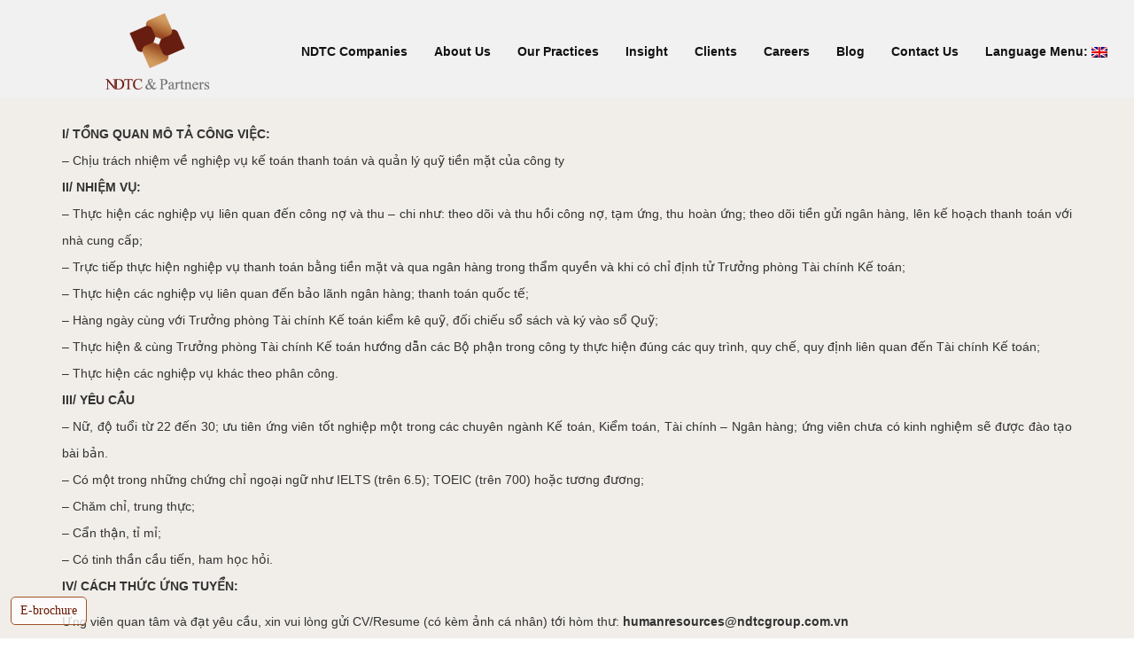

--- FILE ---
content_type: text/html; charset=UTF-8
request_url: https://ndtcpartners.com.vn/2020/05/05/tieng-viet-ke-toan-vien-kiem-thu-quy.html
body_size: 6449
content:
<!DOCTYPE html><html lang="en-US"><head><meta http-equiv="Content-Type" content="text/html; charset=UTF-8"><meta charset="UTF-8"><meta name="viewport" content="width=device-width"><title> KẾ TOÁN VIÊN KIÊM THỦ QUỸ | NDTC &amp; Partners</title><link rel="stylesheet" href="https://ndtcpartners.com.vn/wp-content/cache/min/1/fec0c9609122bf3333804fdb3ed92fdb.css" data-minify="1" /><link rel="shortcut icon" href="https://ndtcpartners.com.vn/wp-content/themes/ndtc/favicon.ico"><link rel="apple-touch-icon image_src" href="https://ndtcpartners.com.vn/wp-content/themes/ndtc/favicon.ico"><link rel="profile" href="https://gmpg.org/xfn/11"><link rel="pingback" href="https://ndtcpartners.com.vn/xmlrpc.php"><link href="https://ndtcpartners.com.vn/wp-content/themes/ndtc/assets/icon" rel="stylesheet"><link href="https://fonts.googleapis.com/icon?family=Material+Icons" rel="stylesheet"><link rel="stylesheet" href="https://maxcdn.bootstrapcdn.com/bootstrap/3.3.7/css/bootstrap.min.css"><link rel="stylesheet" type="text/css" href="//fonts.googleapis.com/css?family=Monoton" /><meta name='robots' content='max-image-preview:large' /><link rel="alternate" type="application/rss+xml" title="NDTC &amp; Partners &raquo; KẾ TOÁN VIÊN KIÊM THỦ QUỸ Comments Feed" href="https://ndtcpartners.com.vn/2020/05/05/tieng-viet-ke-toan-vien-kiem-thu-quy.html/feed" /><style type="text/css">img.wp-smiley,img.emoji{display:inline!important;border:none!important;box-shadow:none!important;height:1em!important;width:1em!important;margin:0 0.07em!important;vertical-align:-0.1em!important;background:none!important;padding:0!important}</style><style id='global-styles-inline-css' type='text/css'>body{--wp--preset--color--black:#000;--wp--preset--color--cyan-bluish-gray:#abb8c3;--wp--preset--color--white:#fff;--wp--preset--color--pale-pink:#f78da7;--wp--preset--color--vivid-red:#cf2e2e;--wp--preset--color--luminous-vivid-orange:#ff6900;--wp--preset--color--luminous-vivid-amber:#fcb900;--wp--preset--color--light-green-cyan:#7bdcb5;--wp--preset--color--vivid-green-cyan:#00d084;--wp--preset--color--pale-cyan-blue:#8ed1fc;--wp--preset--color--vivid-cyan-blue:#0693e3;--wp--preset--color--vivid-purple:#9b51e0;--wp--preset--gradient--vivid-cyan-blue-to-vivid-purple:linear-gradient(135deg,rgba(6,147,227,1) 0%,rgb(155,81,224) 100%);--wp--preset--gradient--light-green-cyan-to-vivid-green-cyan:linear-gradient(135deg,rgb(122,220,180) 0%,rgb(0,208,130) 100%);--wp--preset--gradient--luminous-vivid-amber-to-luminous-vivid-orange:linear-gradient(135deg,rgba(252,185,0,1) 0%,rgba(255,105,0,1) 100%);--wp--preset--gradient--luminous-vivid-orange-to-vivid-red:linear-gradient(135deg,rgba(255,105,0,1) 0%,rgb(207,46,46) 100%);--wp--preset--gradient--very-light-gray-to-cyan-bluish-gray:linear-gradient(135deg,rgb(238,238,238) 0%,rgb(169,184,195) 100%);--wp--preset--gradient--cool-to-warm-spectrum:linear-gradient(135deg,rgb(74,234,220) 0%,rgb(151,120,209) 20%,rgb(207,42,186) 40%,rgb(238,44,130) 60%,rgb(251,105,98) 80%,rgb(254,248,76) 100%);--wp--preset--gradient--blush-light-purple:linear-gradient(135deg,rgb(255,206,236) 0%,rgb(152,150,240) 100%);--wp--preset--gradient--blush-bordeaux:linear-gradient(135deg,rgb(254,205,165) 0%,rgb(254,45,45) 50%,rgb(107,0,62) 100%);--wp--preset--gradient--luminous-dusk:linear-gradient(135deg,rgb(255,203,112) 0%,rgb(199,81,192) 50%,rgb(65,88,208) 100%);--wp--preset--gradient--pale-ocean:linear-gradient(135deg,rgb(255,245,203) 0%,rgb(182,227,212) 50%,rgb(51,167,181) 100%);--wp--preset--gradient--electric-grass:linear-gradient(135deg,rgb(202,248,128) 0%,rgb(113,206,126) 100%);--wp--preset--gradient--midnight:linear-gradient(135deg,rgb(2,3,129) 0%,rgb(40,116,252) 100%);--wp--preset--duotone--dark-grayscale:url('#wp-duotone-dark-grayscale');--wp--preset--duotone--grayscale:url('#wp-duotone-grayscale');--wp--preset--duotone--purple-yellow:url('#wp-duotone-purple-yellow');--wp--preset--duotone--blue-red:url('#wp-duotone-blue-red');--wp--preset--duotone--midnight:url('#wp-duotone-midnight');--wp--preset--duotone--magenta-yellow:url('#wp-duotone-magenta-yellow');--wp--preset--duotone--purple-green:url('#wp-duotone-purple-green');--wp--preset--duotone--blue-orange:url('#wp-duotone-blue-orange');--wp--preset--font-size--small:13px;--wp--preset--font-size--medium:20px;--wp--preset--font-size--large:36px;--wp--preset--font-size--x-large:42px;--wp--preset--spacing--20:.44rem;--wp--preset--spacing--30:.67rem;--wp--preset--spacing--40:1rem;--wp--preset--spacing--50:1.5rem;--wp--preset--spacing--60:2.25rem;--wp--preset--spacing--70:3.38rem;--wp--preset--spacing--80:5.06rem}:where(.is-layout-flex){gap:.5em}body .is-layout-flow>.alignleft{float:left;margin-inline-start:0;margin-inline-end:2em}body .is-layout-flow>.alignright{float:right;margin-inline-start:2em;margin-inline-end:0}body .is-layout-flow>.aligncenter{margin-left:auto!important;margin-right:auto!important}body .is-layout-constrained>.alignleft{float:left;margin-inline-start:0;margin-inline-end:2em}body .is-layout-constrained>.alignright{float:right;margin-inline-start:2em;margin-inline-end:0}body .is-layout-constrained>.aligncenter{margin-left:auto!important;margin-right:auto!important}body .is-layout-constrained>:where(:not(.alignleft):not(.alignright):not(.alignfull)){max-width:var(--wp--style--global--content-size);margin-left:auto!important;margin-right:auto!important}body .is-layout-constrained>.alignwide{max-width:var(--wp--style--global--wide-size)}body .is-layout-flex{display:flex}body .is-layout-flex{flex-wrap:wrap;align-items:center}body .is-layout-flex>*{margin:0}:where(.wp-block-columns.is-layout-flex){gap:2em}.has-black-color{color:var(--wp--preset--color--black)!important}.has-cyan-bluish-gray-color{color:var(--wp--preset--color--cyan-bluish-gray)!important}.has-white-color{color:var(--wp--preset--color--white)!important}.has-pale-pink-color{color:var(--wp--preset--color--pale-pink)!important}.has-vivid-red-color{color:var(--wp--preset--color--vivid-red)!important}.has-luminous-vivid-orange-color{color:var(--wp--preset--color--luminous-vivid-orange)!important}.has-luminous-vivid-amber-color{color:var(--wp--preset--color--luminous-vivid-amber)!important}.has-light-green-cyan-color{color:var(--wp--preset--color--light-green-cyan)!important}.has-vivid-green-cyan-color{color:var(--wp--preset--color--vivid-green-cyan)!important}.has-pale-cyan-blue-color{color:var(--wp--preset--color--pale-cyan-blue)!important}.has-vivid-cyan-blue-color{color:var(--wp--preset--color--vivid-cyan-blue)!important}.has-vivid-purple-color{color:var(--wp--preset--color--vivid-purple)!important}.has-black-background-color{background-color:var(--wp--preset--color--black)!important}.has-cyan-bluish-gray-background-color{background-color:var(--wp--preset--color--cyan-bluish-gray)!important}.has-white-background-color{background-color:var(--wp--preset--color--white)!important}.has-pale-pink-background-color{background-color:var(--wp--preset--color--pale-pink)!important}.has-vivid-red-background-color{background-color:var(--wp--preset--color--vivid-red)!important}.has-luminous-vivid-orange-background-color{background-color:var(--wp--preset--color--luminous-vivid-orange)!important}.has-luminous-vivid-amber-background-color{background-color:var(--wp--preset--color--luminous-vivid-amber)!important}.has-light-green-cyan-background-color{background-color:var(--wp--preset--color--light-green-cyan)!important}.has-vivid-green-cyan-background-color{background-color:var(--wp--preset--color--vivid-green-cyan)!important}.has-pale-cyan-blue-background-color{background-color:var(--wp--preset--color--pale-cyan-blue)!important}.has-vivid-cyan-blue-background-color{background-color:var(--wp--preset--color--vivid-cyan-blue)!important}.has-vivid-purple-background-color{background-color:var(--wp--preset--color--vivid-purple)!important}.has-black-border-color{border-color:var(--wp--preset--color--black)!important}.has-cyan-bluish-gray-border-color{border-color:var(--wp--preset--color--cyan-bluish-gray)!important}.has-white-border-color{border-color:var(--wp--preset--color--white)!important}.has-pale-pink-border-color{border-color:var(--wp--preset--color--pale-pink)!important}.has-vivid-red-border-color{border-color:var(--wp--preset--color--vivid-red)!important}.has-luminous-vivid-orange-border-color{border-color:var(--wp--preset--color--luminous-vivid-orange)!important}.has-luminous-vivid-amber-border-color{border-color:var(--wp--preset--color--luminous-vivid-amber)!important}.has-light-green-cyan-border-color{border-color:var(--wp--preset--color--light-green-cyan)!important}.has-vivid-green-cyan-border-color{border-color:var(--wp--preset--color--vivid-green-cyan)!important}.has-pale-cyan-blue-border-color{border-color:var(--wp--preset--color--pale-cyan-blue)!important}.has-vivid-cyan-blue-border-color{border-color:var(--wp--preset--color--vivid-cyan-blue)!important}.has-vivid-purple-border-color{border-color:var(--wp--preset--color--vivid-purple)!important}.has-vivid-cyan-blue-to-vivid-purple-gradient-background{background:var(--wp--preset--gradient--vivid-cyan-blue-to-vivid-purple)!important}.has-light-green-cyan-to-vivid-green-cyan-gradient-background{background:var(--wp--preset--gradient--light-green-cyan-to-vivid-green-cyan)!important}.has-luminous-vivid-amber-to-luminous-vivid-orange-gradient-background{background:var(--wp--preset--gradient--luminous-vivid-amber-to-luminous-vivid-orange)!important}.has-luminous-vivid-orange-to-vivid-red-gradient-background{background:var(--wp--preset--gradient--luminous-vivid-orange-to-vivid-red)!important}.has-very-light-gray-to-cyan-bluish-gray-gradient-background{background:var(--wp--preset--gradient--very-light-gray-to-cyan-bluish-gray)!important}.has-cool-to-warm-spectrum-gradient-background{background:var(--wp--preset--gradient--cool-to-warm-spectrum)!important}.has-blush-light-purple-gradient-background{background:var(--wp--preset--gradient--blush-light-purple)!important}.has-blush-bordeaux-gradient-background{background:var(--wp--preset--gradient--blush-bordeaux)!important}.has-luminous-dusk-gradient-background{background:var(--wp--preset--gradient--luminous-dusk)!important}.has-pale-ocean-gradient-background{background:var(--wp--preset--gradient--pale-ocean)!important}.has-electric-grass-gradient-background{background:var(--wp--preset--gradient--electric-grass)!important}.has-midnight-gradient-background{background:var(--wp--preset--gradient--midnight)!important}.has-small-font-size{font-size:var(--wp--preset--font-size--small)!important}.has-medium-font-size{font-size:var(--wp--preset--font-size--medium)!important}.has-large-font-size{font-size:var(--wp--preset--font-size--large)!important}.has-x-large-font-size{font-size:var(--wp--preset--font-size--x-large)!important}.wp-block-navigation a:where(:not(.wp-element-button)){color:inherit}:where(.wp-block-columns.is-layout-flex){gap:2em}.wp-block-pullquote{font-size:1.5em;line-height:1.6}</style><link rel="https://api.w.org/" href="https://ndtcpartners.com.vn/wp-json/" /><link rel="alternate" type="application/json" href="https://ndtcpartners.com.vn/wp-json/wp/v2/posts/1077" /><link rel="EditURI" type="application/rsd+xml" title="RSD" href="https://ndtcpartners.com.vn/xmlrpc.php?rsd" /><link rel="wlwmanifest" type="application/wlwmanifest+xml" href="https://ndtcpartners.com.vn/wp-includes/wlwmanifest.xml" /><meta name="generator" content="WordPress 6.1.9" /><link rel="canonical" href="https://ndtcpartners.com.vn/2020/05/05/tieng-viet-ke-toan-vien-kiem-thu-quy.html" /><link rel='shortlink' href='https://ndtcpartners.com.vn/?p=1077' /><link rel="alternate" type="application/json+oembed" href="https://ndtcpartners.com.vn/wp-json/oembed/1.0/embed?url=https%3A%2F%2Fndtcpartners.com.vn%2F2020%2F05%2F05%2Ftieng-viet-ke-toan-vien-kiem-thu-quy.html" /><link rel="alternate" type="text/xml+oembed" href="https://ndtcpartners.com.vn/wp-json/oembed/1.0/embed?url=https%3A%2F%2Fndtcpartners.com.vn%2F2020%2F05%2F05%2Ftieng-viet-ke-toan-vien-kiem-thu-quy.html&#038;format=xml" /><style type="text/css">.qtranxs_flag_en{background-image:url(https://ndtcpartners.com.vn/wp-content/plugins/qtranslate-x/flags/gb.png);background-repeat:no-repeat}.qtranxs_flag_vi{background-image:url(https://ndtcpartners.com.vn/wp-content/plugins/qtranslate-x/flags/vn.png);background-repeat:no-repeat}.qtranxs_flag_ja{background-image:url(https://ndtcpartners.com.vn/wp-content/plugins/qtranslate-x/flags/jp.png);background-repeat:no-repeat}</style><link hreflang="en" href="https://ndtcpartners.com.vn/en/2020/05/05/tieng-viet-ke-toan-vien-kiem-thu-quy.html" rel="alternate" /><link hreflang="vi" href="https://ndtcpartners.com.vn/vi/2020/05/05/tieng-viet-ke-toan-vien-kiem-thu-quy.html" rel="alternate" /><link hreflang="ja" href="https://ndtcpartners.com.vn/ja/2020/05/05/tieng-viet-ke-toan-vien-kiem-thu-quy.html" rel="alternate" /><link hreflang="x-default" href="https://ndtcpartners.com.vn/2020/05/05/tieng-viet-ke-toan-vien-kiem-thu-quy.html" rel="alternate" /><meta name="generator" content="qTranslate-X 3.4.6.8" /><style type="text/css" id="wp-custom-css">.language-icons img{height:15px!important}.footer__logo-bar__tagline{font-size:2rem}@media screen and (min-width:1200px){.column-directory-content__list__item__content{line-height:3rem;margin:0}}.column-directory-content__list__item__title{font-weight:bold!important}#fixNav{width:100%;height:111px;background-color:#f1f1f1;display:block;position:fixed;top:0;left:0;z-index:100000}</style> <script async src="https://www.googletagmanager.com/gtag/js?id=UA-149280661-2"></script> <script>window.dataLayer = window.dataLayer || [];
  function gtag(){dataLayer.push(arguments);}
  gtag('js', new Date());

  gtag('config', 'UA-149280661-2');</script> </head><body class="post-template-default single single-post postid-1077 single-format-standard"><div id="app" style="display: none"><header class="header" id="fixNav"><div class="header__main-menu"><div class="container-fluid"><div class="row"><div class="col-xs-12"><div class="header__main-menu-wrapper"><div class="header__main-menu__logo"> <a href="https://ndtcpartners.com.vn/"> <img src="https://ndtcpartners.com.vn/wp-content/uploads/2021/08/Logo-PNG_NDTC-Partners-02.png" /> </a></div><div class="header__main-menu__links"><div class="language-icons"><ul class="language-chooser language-chooser-image qtranxs_language_chooser" id="qtranslate-chooser"><li class="lang-en active"><a href="https://ndtcpartners.com.vn/en/2020/05/05/tieng-viet-ke-toan-vien-kiem-thu-quy.html" hreflang="en" title="English (en)" class="qtranxs_image qtranxs_image_en"><img src="https://ndtcpartners.com.vn/wp-content/plugins/qtranslate-x/flags/gb.png" alt="English (en)" /><span style="display:none">English</span></a></li><li class="lang-vi"><a href="https://ndtcpartners.com.vn/vi/2020/05/05/tieng-viet-ke-toan-vien-kiem-thu-quy.html" hreflang="vi" title="Tiếng Việt (vi)" class="qtranxs_image qtranxs_image_vi"><img src="https://ndtcpartners.com.vn/wp-content/plugins/qtranslate-x/flags/vn.png" alt="Tiếng Việt (vi)" /><span style="display:none">Tiếng Việt</span></a></li><li class="lang-ja"><a href="https://ndtcpartners.com.vn/ja/2020/05/05/tieng-viet-ke-toan-vien-kiem-thu-quy.html" hreflang="ja" title="日本語 (ja)" class="qtranxs_image qtranxs_image_ja"><img src="https://ndtcpartners.com.vn/wp-content/plugins/qtranslate-x/flags/jp.png" alt="日本語 (ja)" /><span style="display:none">日本語</span></a></li></ul><div class="qtranxs_widget_end"></div></div><div class="hidden-lg"><i class="material-icons">menu</i></div><div class="menu-hp-menu1-container"><ul id="menu-hp-menu1" class="menu"><li id="menu-item-1569" class="menu-item menu-item-type-custom menu-item-object-custom menu-item-1569"><a href="http://ndtcgroup.com.vn/">NDTC Companies</a></li><li id="menu-item-119" class="menu-item menu-item-type-custom menu-item-object-custom menu-item-home menu-item-has-children menu-item-119"><a href="https://ndtcpartners.com.vn/#about-us">About Us</a><ul class="sub-menu"><li id="menu-item-78" class="menu-item menu-item-type-post_type menu-item-object-page menu-item-78"><a href="https://ndtcpartners.com.vn/our-philosophy">Our Philosophy</a></li><li id="menu-item-77" class="menu-item menu-item-type-post_type menu-item-object-page menu-item-77"><a href="https://ndtcpartners.com.vn/our-value">Our Value</a></li><li id="menu-item-131" class="menu-item menu-item-type-post_type menu-item-object-page menu-item-131"><a href="https://ndtcpartners.com.vn/our-firm">About NDTC &#038; Partners</a></li><li id="menu-item-536" class="menu-item menu-item-type-post_type menu-item-object-page menu-item-536"><a href="https://ndtcpartners.com.vn/events">Events</a></li></ul></li><li id="menu-item-120" class="menu-item menu-item-type-custom menu-item-object-custom menu-item-home menu-item-has-children menu-item-120"><a href="https://ndtcpartners.com.vn/#our-practice">Our Practices</a><ul class="sub-menu"><li id="menu-item-80" class="menu-item menu-item-type-post_type menu-item-object-page menu-item-80"><a href="https://ndtcpartners.com.vn/legal-consultancy">Legal Consultancy</a></li><li id="menu-item-81" class="menu-item menu-item-type-post_type menu-item-object-page menu-item-81"><a href="https://ndtcpartners.com.vn/investment-consultancy">Investment Consultancy</a></li><li id="menu-item-82" class="menu-item menu-item-type-post_type menu-item-object-page menu-item-82"><a href="https://ndtcpartners.com.vn/international-corporation-project-consultancy">International Corporation Project Consultancy</a></li></ul></li><li id="menu-item-123" class="menu-item menu-item-type-custom menu-item-object-custom menu-item-home menu-item-has-children menu-item-123"><a href="https://ndtcpartners.com.vn/#insight">Insight</a><ul class="sub-menu"><li id="menu-item-84" class="menu-item menu-item-type-post_type menu-item-object-page menu-item-84"><a href="https://ndtcpartners.com.vn/market-insights">Market Insights</a></li><li id="menu-item-85" class="menu-item menu-item-type-post_type menu-item-object-page menu-item-85"><a href="https://ndtcpartners.com.vn/newsletter">Newsletters</a></li><li id="menu-item-738" class="menu-item menu-item-type-post_type menu-item-object-page menu-item-738"><a href="https://ndtcpartners.com.vn/experience-sharing">Experience Sharing</a></li></ul></li><li id="menu-item-89" class="menu-item menu-item-type-post_type menu-item-object-page menu-item-89"><a href="https://ndtcpartners.com.vn/client">Clients</a></li><li id="menu-item-479" class="menu-item menu-item-type-post_type menu-item-object-page menu-item-479"><a href="https://ndtcpartners.com.vn/careers">Careers</a></li><li id="menu-item-1164" class="menu-item menu-item-type-taxonomy menu-item-object-category menu-item-1164"><a href="https://ndtcpartners.com.vn/category/blog">Blog</a></li><li id="menu-item-122" class="menu-item menu-item-type-custom menu-item-object-custom menu-item-home menu-item-122"><a href="https://ndtcpartners.com.vn/#contact">Contact Us</a></li><li id="menu-item-472" class="qtranxs-lang-menu qtranxs-lang-menu-en menu-item menu-item-type-custom menu-item-object-custom menu-item-has-children menu-item-472"><a title="English" href="#">Language Menu:&nbsp;<img src="https://ndtcpartners.com.vn/wp-content/plugins/qtranslate-x/flags/gb.png" alt="English" /></a><ul class="sub-menu"><li id="menu-item-1570" class="qtranxs-lang-menu-item qtranxs-lang-menu-item-en menu-item menu-item-type-custom menu-item-object-custom menu-item-1570"><a title="English" href="https://ndtcpartners.com.vn/en/2020/05/05/tieng-viet-ke-toan-vien-kiem-thu-quy.html"><img src="https://ndtcpartners.com.vn/wp-content/plugins/qtranslate-x/flags/gb.png" alt="English" />&nbsp;English</a></li><li id="menu-item-1571" class="qtranxs-lang-menu-item qtranxs-lang-menu-item-vi menu-item menu-item-type-custom menu-item-object-custom menu-item-1571"><a title="Tiếng Việt" href="https://ndtcpartners.com.vn/vi/2020/05/05/tieng-viet-ke-toan-vien-kiem-thu-quy.html"><img src="https://ndtcpartners.com.vn/wp-content/plugins/qtranslate-x/flags/vn.png" alt="Tiếng Việt" />&nbsp;Tiếng Việt</a></li><li id="menu-item-1572" class="qtranxs-lang-menu-item qtranxs-lang-menu-item-ja menu-item menu-item-type-custom menu-item-object-custom menu-item-1572"><a title="日本語" href="https://ndtcpartners.com.vn/ja/2020/05/05/tieng-viet-ke-toan-vien-kiem-thu-quy.html"><img src="https://ndtcpartners.com.vn/wp-content/plugins/qtranslate-x/flags/jp.png" alt="日本語" />&nbsp;日本語</a></li></ul></li></ul></div></div></div></div></div></div></div></header><div class="column-directory-content"><div class="container"><div class="row"><div class="col-xs-12"><div class="column-directory-content__list__item"><div class="column-directory-content__list__item__title"><h2>KẾ TOÁN VIÊN KIÊM THỦ QUỸ</h2></div><div class="column-directory-content__list__item__content"><p><p><strong>I/ TỔNG QUAN MÔ TẢ CÔNG VIỆC:</strong><br /> &#8211; Chịu trách nhiệm về nghiệp vụ kế toán thanh toán và quản lý quỹ tiền mặt của công ty<br /> <strong>II/ NHIỆM VỤ:</strong><br /> &#8211; Thực hiện các nghiệp vụ liên quan đến công nợ và thu &#8211; chi như: theo dõi và thu hồi công nợ, tạm ứng, thu hoàn ứng; theo dõi tiền gửi ngân hàng, lên kế hoạch thanh toán với nhà cung cấp;<br /> &#8211; Trực tiếp thực hiện nghiệp vụ thanh toán bằng tiền mặt và qua ngân hàng trong thẩm quyền và khi có chỉ định tử Trưởng phòng Tài chính Kế toán;<br /> &#8211; Thực hiện các nghiệp vụ liên quan đến bảo lãnh ngân hàng; thanh toán quốc tế;<br /> &#8211; Hàng ngày cùng với Trưởng phòng Tài chính Kế toán kiểm kê quỹ, đối chiếu sổ sách và ký vào sổ Quỹ;<br /> &#8211; Thực hiện &amp; cùng Trưởng phòng Tài chính Kế toán hướng dẫn các Bộ phận trong công ty thực hiện đúng các quy trình, quy chế, quy định liên quan đến Tài chính Kế toán;<br /> &#8211; Thực hiện các nghiệp vụ khác theo phân công.<br /> <strong>III/ YÊU CẦU</strong><br /> &#8211; Nữ, độ tuổi từ 22 đến 30; ưu tiên ứng viên tốt nghiệp một trong các chuyên ngành Kế toán, Kiểm toán, Tài chính – Ngân hàng; ứng viên chưa có kinh nghiệm sẽ được đào tạo bài bản.<br /> &#8211; Có một trong những chứng chỉ ngoại ngữ như IELTS (trên 6.5); TOEIC (trên 700) hoặc tương đương;<br /> &#8211; Chăm chỉ, trung thực;<br /> &#8211; Cẩn thận, tỉ mỉ;<br /> &#8211; Có tinh thần cầu tiến, ham học hỏi.<br /> <strong>IV/ CÁCH THỨC ỨNG TUYỂN: </strong></p><p>Ứng viên quan tâm và đạt yêu cầu, xin vui lòng gửi CV/Resume (có kèm ảnh cá nhân) tới hòm thư: <strong>humanresources@ndtcgroup.com.vn</strong></p><p>Thời hạn ứng tuyển: ASAP</p><p><em>Xin vui lòng lưu ý rằng Công ty sẽ chỉ liên lạc với ứng viên được lựa chọn cho những vòng tuyển chọn tiếp theo. </em></p></p></div></div></div></div></div></div><div class="textwidget custom-html-widget"><footer class="footer"><div class="container"><div class="row"><div class="col-xs-12"><div class="footer__logo-bar"><div class="footer__logo-bar__logo"> <img src="https://ndtcpartners.com.vn/wp-content/uploads/2021/08/Logo-PNG_NDTC-Partners-02.png"></div>                        <div style="font-family: Times New Roman;" class="footer__logo-bar__tagline"><i>“Sound Advices – Practical Solutions,,</i></div></div><div class="footer__menu-bar"><div class="footer__menu-bar__menu"></div><div class="footer__menu-bar__social"><a href="https://www.facebook.com/NDTC.Partners" rel="noopener noreferrer" title="Facebook Link" target="_blank"><img src="https://ndtcpartners.com.vn/wp-content/themes/ndtc/assets/facebook-white.ashx" alt="facebook-white" width="48" height="48"></a><a href="https://www.linkedin.com/company/ndtccompanies/?viewAsMember=true" rel="noopener noreferrer" title="LinkedIn Link" target="_blank"><img src="https://ndtcpartners.com.vn/wp-content/themes/ndtc/assets/linkedin-white.ashx" alt="linkedin-white" width="48" height="48"></a></div></div><div class="footer__copyright"><strong>Tel: </strong><a href='tel:+842439388628'>(+84-24) 3938 8628</a> <br />NDTC & Partners is teamed up by a group of lawyers, consultants and financial advisors, specialized in providing high quality end-to-end services in Investment Consulting, Legal Practices and Financial Advisory & Fund Management Services".<a href="#" target="_self" rel="noopener">Disclosure</a>.</div></div></div></div> <embed class="footer__artwork" src="https://ndtcpartners.com.vn/wp-content/themes/ndtc/assets/footer-artwork.svg"></footer></div></div><div id="loading"><div id="loading-center"><div id="loading-center-absolute"><div id="object"></div></div></div></div><div class="e-brochure">    <a href="https://ndtcpartners.com.vn/wp-content/uploads/2021/10/NDTC-Partners-Brochure-Eng-Preview-Version-.pdf" rel="nofollow" target="_blank" title="">E-brochure</a></div><style>.e-brochure{position:fixed;left:12px;bottom:15px;z-index:9999}.e-brochure a{color:#681500;font-family:'Playfair_Display';display:block;border:1px solid #9d5226;background:#ffffffc7;padding:5px 10px;border-radius:5px}</style> <script src="https://ndtcpartners.com.vn/wp-content/cache/min/1/f9e3ad59197aa14b1970eaa2cfe7ba92.js" data-minify="1" defer></script></body></html>
<!-- This website is like a Rocket, isn't it? Performance optimized by WP Rocket. Learn more: https://wp-rocket.me - Debug: cached@1769023423 -->

--- FILE ---
content_type: text/css; charset=UTF-8
request_url: https://ndtcpartners.com.vn/wp-content/cache/min/1/fec0c9609122bf3333804fdb3ed92fdb.css
body_size: 53619
content:
@font-face{font-family:'Roboto';font-style:normal;font-weight:400;src:local('Roboto'),local('Roboto-Regular'),url(https://fonts.gstatic.com/s/roboto/v18/KFOmCnqEu92Fr1Mu72xKOzY.woff2) format('woff2');unicode-range:U+0460-052F,U+1C80-1C88,U+20B4,U+2DE0-2DFF,U+A640-A69F,U+FE2E-FE2F}@font-face{font-family:'Roboto';font-style:normal;font-weight:400;src:local('Roboto'),local('Roboto-Regular'),url(https://fonts.gstatic.com/s/roboto/v18/KFOmCnqEu92Fr1Mu5mxKOzY.woff2) format('woff2');unicode-range:U+0400-045F,U+0490-0491,U+04B0-04B1,U+2116}@font-face{font-family:'Roboto';font-style:normal;font-weight:400;src:local('Roboto'),local('Roboto-Regular'),url(https://fonts.gstatic.com/s/roboto/v18/KFOmCnqEu92Fr1Mu7mxKOzY.woff2) format('woff2');unicode-range:U+1F00-1FFF}@font-face{font-family:'Roboto';font-style:normal;font-weight:400;src:local('Roboto'),local('Roboto-Regular'),url(https://fonts.gstatic.com/s/roboto/v18/KFOmCnqEu92Fr1Mu4WxKOzY.woff2) format('woff2');unicode-range:U+0370-03FF}@font-face{font-family:'Roboto';font-style:normal;font-weight:400;src:local('Roboto'),local('Roboto-Regular'),url(https://fonts.gstatic.com/s/roboto/v18/KFOmCnqEu92Fr1Mu7WxKOzY.woff2) format('woff2');unicode-range:U+0102-0103,U+0110-0111,U+1EA0-1EF9,U+20AB}@font-face{font-family:'Roboto';font-style:normal;font-weight:400;src:local('Roboto'),local('Roboto-Regular'),url(https://fonts.gstatic.com/s/roboto/v18/KFOmCnqEu92Fr1Mu7GxKOzY.woff2) format('woff2');unicode-range:U+0100-024F,U+0259,U+1E00-1EFF,U+2020,U+20A0-20AB,U+20AD-20CF,U+2113,U+2C60-2C7F,U+A720-A7FF}@font-face{font-family:'Roboto';font-style:normal;font-weight:400;src:local('Roboto'),local('Roboto-Regular'),url(https://fonts.gstatic.com/s/roboto/v18/KFOmCnqEu92Fr1Mu4mxK.woff2) format('woff2');unicode-range:U+0000-00FF,U+0131,U+0152-0153,U+02BB-02BC,U+02C6,U+02DA,U+02DC,U+2000-206F,U+2074,U+20AC,U+2122,U+2191,U+2193,U+2212,U+2215,U+FEFF,U+FFFD}@font-face{font-family:'Roboto';font-style:normal;font-weight:500;src:local('Roboto Medium'),local('Roboto-Medium'),url(https://fonts.gstatic.com/s/roboto/v18/KFOlCnqEu92Fr1MmEU9fCRc4EsA.woff2) format('woff2');unicode-range:U+0460-052F,U+1C80-1C88,U+20B4,U+2DE0-2DFF,U+A640-A69F,U+FE2E-FE2F}@font-face{font-family:'Roboto';font-style:normal;font-weight:500;src:local('Roboto Medium'),local('Roboto-Medium'),url(https://fonts.gstatic.com/s/roboto/v18/KFOlCnqEu92Fr1MmEU9fABc4EsA.woff2) format('woff2');unicode-range:U+0400-045F,U+0490-0491,U+04B0-04B1,U+2116}@font-face{font-family:'Roboto';font-style:normal;font-weight:500;src:local('Roboto Medium'),local('Roboto-Medium'),url(https://fonts.gstatic.com/s/roboto/v18/KFOlCnqEu92Fr1MmEU9fCBc4EsA.woff2) format('woff2');unicode-range:U+1F00-1FFF}@font-face{font-family:'Roboto';font-style:normal;font-weight:500;src:local('Roboto Medium'),local('Roboto-Medium'),url(https://fonts.gstatic.com/s/roboto/v18/KFOlCnqEu92Fr1MmEU9fBxc4EsA.woff2) format('woff2');unicode-range:U+0370-03FF}@font-face{font-family:'Roboto';font-style:normal;font-weight:500;src:local('Roboto Medium'),local('Roboto-Medium'),url(https://fonts.gstatic.com/s/roboto/v18/KFOlCnqEu92Fr1MmEU9fCxc4EsA.woff2) format('woff2');unicode-range:U+0102-0103,U+0110-0111,U+1EA0-1EF9,U+20AB}@font-face{font-family:'Roboto';font-style:normal;font-weight:500;src:local('Roboto Medium'),local('Roboto-Medium'),url(https://fonts.gstatic.com/s/roboto/v18/KFOlCnqEu92Fr1MmEU9fChc4EsA.woff2) format('woff2');unicode-range:U+0100-024F,U+0259,U+1E00-1EFF,U+2020,U+20A0-20AB,U+20AD-20CF,U+2113,U+2C60-2C7F,U+A720-A7FF}@font-face{font-family:'Roboto';font-style:normal;font-weight:500;src:local('Roboto Medium'),local('Roboto-Medium'),url(https://fonts.gstatic.com/s/roboto/v18/KFOlCnqEu92Fr1MmEU9fBBc4.woff2) format('woff2');unicode-range:U+0000-00FF,U+0131,U+0152-0153,U+02BB-02BC,U+02C6,U+02DA,U+02DC,U+2000-206F,U+2074,U+20AC,U+2122,U+2191,U+2193,U+2212,U+2215,U+FEFF,U+FFFD}@font-face{font-family:'Roboto';font-style:normal;font-weight:700;src:local('Roboto Bold'),local('Roboto-Bold'),url(https://fonts.gstatic.com/s/roboto/v18/KFOlCnqEu92Fr1MmWUlfCRc4EsA.woff2) format('woff2');unicode-range:U+0460-052F,U+1C80-1C88,U+20B4,U+2DE0-2DFF,U+A640-A69F,U+FE2E-FE2F}@font-face{font-family:'Roboto';font-style:normal;font-weight:700;src:local('Roboto Bold'),local('Roboto-Bold'),url(https://fonts.gstatic.com/s/roboto/v18/KFOlCnqEu92Fr1MmWUlfABc4EsA.woff2) format('woff2');unicode-range:U+0400-045F,U+0490-0491,U+04B0-04B1,U+2116}@font-face{font-family:'Roboto';font-style:normal;font-weight:700;src:local('Roboto Bold'),local('Roboto-Bold'),url(https://fonts.gstatic.com/s/roboto/v18/KFOlCnqEu92Fr1MmWUlfCBc4EsA.woff2) format('woff2');unicode-range:U+1F00-1FFF}@font-face{font-family:'Roboto';font-style:normal;font-weight:700;src:local('Roboto Bold'),local('Roboto-Bold'),url(https://fonts.gstatic.com/s/roboto/v18/KFOlCnqEu92Fr1MmWUlfBxc4EsA.woff2) format('woff2');unicode-range:U+0370-03FF}@font-face{font-family:'Roboto';font-style:normal;font-weight:700;src:local('Roboto Bold'),local('Roboto-Bold'),url(https://fonts.gstatic.com/s/roboto/v18/KFOlCnqEu92Fr1MmWUlfCxc4EsA.woff2) format('woff2');unicode-range:U+0102-0103,U+0110-0111,U+1EA0-1EF9,U+20AB}@font-face{font-family:'Roboto';font-style:normal;font-weight:700;src:local('Roboto Bold'),local('Roboto-Bold'),url(https://fonts.gstatic.com/s/roboto/v18/KFOlCnqEu92Fr1MmWUlfChc4EsA.woff2) format('woff2');unicode-range:U+0100-024F,U+0259,U+1E00-1EFF,U+2020,U+20A0-20AB,U+20AD-20CF,U+2113,U+2C60-2C7F,U+A720-A7FF}@font-face{font-family:'Roboto';font-style:normal;font-weight:700;src:local('Roboto Bold'),local('Roboto-Bold'),url(https://fonts.gstatic.com/s/roboto/v18/KFOlCnqEu92Fr1MmWUlfBBc4.woff2) format('woff2');unicode-range:U+0000-00FF,U+0131,U+0152-0153,U+02BB-02BC,U+02C6,U+02DA,U+02DC,U+2000-206F,U+2074,U+20AC,U+2122,U+2191,U+2193,U+2212,U+2215,U+FEFF,U+FFFD}@font-face{font-family:'Roboto';font-style:normal;font-weight:900;src:local('Roboto Black'),local('Roboto-Black'),url(https://fonts.gstatic.com/s/roboto/v18/KFOlCnqEu92Fr1MmYUtfCRc4EsA.woff2) format('woff2');unicode-range:U+0460-052F,U+1C80-1C88,U+20B4,U+2DE0-2DFF,U+A640-A69F,U+FE2E-FE2F}@font-face{font-family:'Roboto';font-style:normal;font-weight:900;src:local('Roboto Black'),local('Roboto-Black'),url(https://fonts.gstatic.com/s/roboto/v18/KFOlCnqEu92Fr1MmYUtfABc4EsA.woff2) format('woff2');unicode-range:U+0400-045F,U+0490-0491,U+04B0-04B1,U+2116}@font-face{font-family:'Roboto';font-style:normal;font-weight:900;src:local('Roboto Black'),local('Roboto-Black'),url(https://fonts.gstatic.com/s/roboto/v18/KFOlCnqEu92Fr1MmYUtfCBc4EsA.woff2) format('woff2');unicode-range:U+1F00-1FFF}@font-face{font-family:'Roboto';font-style:normal;font-weight:900;src:local('Roboto Black'),local('Roboto-Black'),url(https://fonts.gstatic.com/s/roboto/v18/KFOlCnqEu92Fr1MmYUtfBxc4EsA.woff2) format('woff2');unicode-range:U+0370-03FF}@font-face{font-family:'Roboto';font-style:normal;font-weight:900;src:local('Roboto Black'),local('Roboto-Black'),url(https://fonts.gstatic.com/s/roboto/v18/KFOlCnqEu92Fr1MmYUtfCxc4EsA.woff2) format('woff2');unicode-range:U+0102-0103,U+0110-0111,U+1EA0-1EF9,U+20AB}@font-face{font-family:'Roboto';font-style:normal;font-weight:900;src:local('Roboto Black'),local('Roboto-Black'),url(https://fonts.gstatic.com/s/roboto/v18/KFOlCnqEu92Fr1MmYUtfChc4EsA.woff2) format('woff2');unicode-range:U+0100-024F,U+0259,U+1E00-1EFF,U+2020,U+20A0-20AB,U+20AD-20CF,U+2113,U+2C60-2C7F,U+A720-A7FF}@font-face{font-family:'Roboto';font-style:normal;font-weight:900;src:local('Roboto Black'),local('Roboto-Black'),url(https://fonts.gstatic.com/s/roboto/v18/KFOlCnqEu92Fr1MmYUtfBBc4.woff2) format('woff2');unicode-range:U+0000-00FF,U+0131,U+0152-0153,U+02BB-02BC,U+02C6,U+02DA,U+02DC,U+2000-206F,U+2074,U+20AC,U+2122,U+2191,U+2193,U+2212,U+2215,U+FEFF,U+FFFD}@font-face{font-family:'Noto Sans';font-style:normal;font-weight:400;src:local('Noto Sans'),local('NotoSans'),url(https://fonts.gstatic.com/s/notosans/v7/o-0IIpQlx3QUlC5A4PNr6DRAW_0.woff2) format('woff2');unicode-range:U+0460-052F,U+1C80-1C88,U+20B4,U+2DE0-2DFF,U+A640-A69F,U+FE2E-FE2F}@font-face{font-family:'Noto Sans';font-style:normal;font-weight:400;src:local('Noto Sans'),local('NotoSans'),url(https://fonts.gstatic.com/s/notosans/v7/o-0IIpQlx3QUlC5A4PNr4TRAW_0.woff2) format('woff2');unicode-range:U+0400-045F,U+0490-0491,U+04B0-04B1,U+2116}@font-face{font-family:'Noto Sans';font-style:normal;font-weight:400;src:local('Noto Sans'),local('NotoSans'),url(https://fonts.gstatic.com/s/notosans/v7/o-0IIpQlx3QUlC5A4PNr5DRAW_0.woff2) format('woff2');unicode-range:U+0900-097F,U+1CD0-1CF6,U+1CF8-1CF9,U+200C-200D,U+20A8,U+20B9,U+25CC,U+A830-A839,U+A8E0-A8FB}@font-face{font-family:'Noto Sans';font-style:normal;font-weight:400;src:local('Noto Sans'),local('NotoSans'),url(https://fonts.gstatic.com/s/notosans/v7/o-0IIpQlx3QUlC5A4PNr6TRAW_0.woff2) format('woff2');unicode-range:U+1F00-1FFF}@font-face{font-family:'Noto Sans';font-style:normal;font-weight:400;src:local('Noto Sans'),local('NotoSans'),url(https://fonts.gstatic.com/s/notosans/v7/o-0IIpQlx3QUlC5A4PNr5jRAW_0.woff2) format('woff2');unicode-range:U+0370-03FF}@font-face{font-family:'Noto Sans';font-style:normal;font-weight:400;src:local('Noto Sans'),local('NotoSans'),url(https://fonts.gstatic.com/s/notosans/v7/o-0IIpQlx3QUlC5A4PNr6jRAW_0.woff2) format('woff2');unicode-range:U+0102-0103,U+0110-0111,U+1EA0-1EF9,U+20AB}@font-face{font-family:'Noto Sans';font-style:normal;font-weight:400;src:local('Noto Sans'),local('NotoSans'),url(https://fonts.gstatic.com/s/notosans/v7/o-0IIpQlx3QUlC5A4PNr6zRAW_0.woff2) format('woff2');unicode-range:U+0100-024F,U+0259,U+1E00-1EFF,U+2020,U+20A0-20AB,U+20AD-20CF,U+2113,U+2C60-2C7F,U+A720-A7FF}@font-face{font-family:'Noto Sans';font-style:normal;font-weight:400;src:local('Noto Sans'),local('NotoSans'),url(https://fonts.gstatic.com/s/notosans/v7/o-0IIpQlx3QUlC5A4PNr5TRA.woff2) format('woff2');unicode-range:U+0000-00FF,U+0131,U+0152-0153,U+02BB-02BC,U+02C6,U+02DA,U+02DC,U+2000-206F,U+2074,U+20AC,U+2122,U+2191,U+2193,U+2212,U+2215,U+FEFF,U+FFFD}@font-face{font-family:'Noto Sans';font-style:normal;font-weight:700;src:local('Noto Sans Bold'),local('NotoSans-Bold'),url(https://fonts.gstatic.com/s/notosans/v7/o-0NIpQlx3QUlC5A4PNjXhFVadyB1Wk.woff2) format('woff2');unicode-range:U+0460-052F,U+1C80-1C88,U+20B4,U+2DE0-2DFF,U+A640-A69F,U+FE2E-FE2F}@font-face{font-family:'Noto Sans';font-style:normal;font-weight:700;src:local('Noto Sans Bold'),local('NotoSans-Bold'),url(https://fonts.gstatic.com/s/notosans/v7/o-0NIpQlx3QUlC5A4PNjXhFVYNyB1Wk.woff2) format('woff2');unicode-range:U+0400-045F,U+0490-0491,U+04B0-04B1,U+2116}@font-face{font-family:'Noto Sans';font-style:normal;font-weight:700;src:local('Noto Sans Bold'),local('NotoSans-Bold'),url(https://fonts.gstatic.com/s/notosans/v7/o-0NIpQlx3QUlC5A4PNjXhFVZdyB1Wk.woff2) format('woff2');unicode-range:U+0900-097F,U+1CD0-1CF6,U+1CF8-1CF9,U+200C-200D,U+20A8,U+20B9,U+25CC,U+A830-A839,U+A8E0-A8FB}@font-face{font-family:'Noto Sans';font-style:normal;font-weight:700;src:local('Noto Sans Bold'),local('NotoSans-Bold'),url(https://fonts.gstatic.com/s/notosans/v7/o-0NIpQlx3QUlC5A4PNjXhFVaNyB1Wk.woff2) format('woff2');unicode-range:U+1F00-1FFF}@font-face{font-family:'Noto Sans';font-style:normal;font-weight:700;src:local('Noto Sans Bold'),local('NotoSans-Bold'),url(https://fonts.gstatic.com/s/notosans/v7/o-0NIpQlx3QUlC5A4PNjXhFVZ9yB1Wk.woff2) format('woff2');unicode-range:U+0370-03FF}@font-face{font-family:'Noto Sans';font-style:normal;font-weight:700;src:local('Noto Sans Bold'),local('NotoSans-Bold'),url(https://fonts.gstatic.com/s/notosans/v7/o-0NIpQlx3QUlC5A4PNjXhFVa9yB1Wk.woff2) format('woff2');unicode-range:U+0102-0103,U+0110-0111,U+1EA0-1EF9,U+20AB}@font-face{font-family:'Noto Sans';font-style:normal;font-weight:700;src:local('Noto Sans Bold'),local('NotoSans-Bold'),url(https://fonts.gstatic.com/s/notosans/v7/o-0NIpQlx3QUlC5A4PNjXhFVatyB1Wk.woff2) format('woff2');unicode-range:U+0100-024F,U+0259,U+1E00-1EFF,U+2020,U+20A0-20AB,U+20AD-20CF,U+2113,U+2C60-2C7F,U+A720-A7FF}@font-face{font-family:'Noto Sans';font-style:normal;font-weight:700;src:local('Noto Sans Bold'),local('NotoSans-Bold'),url(https://fonts.gstatic.com/s/notosans/v7/o-0NIpQlx3QUlC5A4PNjXhFVZNyB.woff2) format('woff2');unicode-range:U+0000-00FF,U+0131,U+0152-0153,U+02BB-02BC,U+02C6,U+02DA,U+02DC,U+2000-206F,U+2074,U+20AC,U+2122,U+2191,U+2193,U+2212,U+2215,U+FEFF,U+FFFD}.tothuatdis{display:none}.archive-header{display:none}.column-directory-content__list__item__content{text-align:justify}.column-directory-content__list__item__title h2{font-size:26px!important}.footer__logo-bar__tagline{font-family:Times New Roman!important}.carousel-caption{left:10%!important;top:45%!important;right:20%!important;padding-top:0!important;text-align:left!important}.carousel-caption *{font-family:Monoton;font-style:normal;font-variant:normal;opacity:.8;font-size:75px;color:orange!important}@media only screen and (max-width :480px){.tothuatdis{display:auto}.tothuaten{display:none}.carousel-caption *{font-family:Monoton;font-style:normal;font-variant:normal;opacity:.8;font-size:16px!important;color:orange!important}}.carousel-caption .dClass{font-family:'Monoton script=latin rev=1';font-style:normal;font-variant:normal;opacity:1;font-size:75px;color:orange!important}.container-items{display:flex;flex-wrap:wrap}.home-news .meta{width:100%;display:flex}.post-box.vertical{margin-bottom:30px}.latestPost{padding:0;clear:both}.post-box{margin:0 0 10px 0;list-style-type:none;width:100%;float:left}.vertical .post-img{margin-bottom:15px;margin-right:20px;float:left;margin-top:5px;width:33%}.post-data .post-title{display:block;overflow:hidden;margin-top:2px}.title{line-height:21px;clear:both;word-wrap:break-word}.post-data .post-title a,#comments-tab-content a{font-family:'Roboto';font-weight:700;font-size:16px;color:#444;text-transform:uppercase}.post-data header{margin-bottom:0}.post-data .post-title a{line-height:1.4}.post-data,.post-img{position:relative;overflow:hidden}.vertical .post-data{overflow:hidden}.post-data,.post-img{position:relative;overflow:hidden}.language-icons ul li{display:inline-block;padding:0 0 0 1rem}.language-icons{padding-right:10px}@media screen and (max-width:1200px){html{margin-top:0!important}.header__main-menu-wrapper{display:-ms-flexbox;display:-webkit-box;display:-webkit-flex;display:flex;-ms-flex-direction:row;-webkit-box-orient:horizontal;-webkit-box-direction:normal;-webkit-flex-direction:row;flex-direction:row;-ms-flex-wrap:nowrap;-webkit-flex-wrap:nowrap;flex-wrap:nowrap;align-items:center;justify-content:space-between;position:relative}.header__main-menu__links{display:flex}.header__main-menu__links .menu-hp-menu1-container{position:absolute;width:calc(100% + 30px);left:-15px;background:#FFF;z-index:-1;top:100%;height:0;overflow:hidden;transition:all .5s ease;visibility:hidden;opacity:0;box-shadow:0 4px 4px rgba(0,0,0,.2)}.header__main-menu__links .material-icons{font-size:33px}.header__main-menu__links .menu-hp-menu1-container.active,.header__main-menu__links .menu-hp-menu1-container.active{display:block;height:auto;visibility:visible;opacity:1;z-index:999}.home-contact .input-mg .col-xs-6,.home-contact .input-mg .col-xs-12{margin-bottom:10px}.footer{background:#f1eee9 url(../../../themes/ndtc/assets/images/footer_bg.png) repeat center!important;background-attachment:fixed;padding-bottom:20px!important}.footer .footer__artwork{display:none}#menu-hp-menu1 li{padding:0 1.5rem}#menu-hp-menu1 ul{border-top:1px solid #d9d9d9}#menu-hp-menu1 ul li,#menu-hp-menu1 li{border-bottom:1px solid #d9d9d9}#menu-hp-menu1 ul li:last-child{border-bottom:none}#menu-hp-menu1 li a{text-decoration:none;padding:5px 0;color:#333}#menu-hp-menu1 li.menu-item-has-children a{font-weight:700}#menu-hp-menu1 li.menu-item-has-children .sub-menu li a{font-weight:400}#comp-jlem5rco2balatamediaimageimage{width:100%!important;height:auto!important;margin:10px auto}.trending-insights__insight__asset-type{margin-top:15px}.new-content h2{font-size:1.7rem;line-height:1.3}.home-news{margin-bottom:30px}#insights.home-news .row{margin-top:15px}.home-news .meta .category .title{color:rgba(65,65,65,1);tap-highlight-color:rgba(0,0,0,0);font-family:raleway,sans-serif;font-size:12px;font-stretch:100%;font-weight:400}.home-news .meta .category .date{height:18px;opacity:.8;font-family:raleway,sans-serif;font-size:12px;font-stretch:100%;font-weight:400}.home-news .meta-footer .category .title{color:rgba(65,65,65,1);opacity:.8;font-size:12px}.footer{margin-top:30px}.page-legal{padding-top:15px}.animation-image-wrapper img{width:100%}}@media screen and (max-width:767px){html{margin-top:0!important}.header__main-menu__logo{max-width:180px}.heading-wrapper .featured-services__intro__heading{font-size:24px}.page-about .container-fluid .col-xs-12.col-sm-12.col-md-12{display:block!important;padding-left:15px!important}.page-about .container-fluid .left-content{width:100%;padding-right:0!important}.page-about .container-fluid .right{width:100%;text-align:left!important}.page-legal .row{display:block!important}.page-legal .row .col-md-4{width:100%!important}.column-directory-content__list__item{margin-bottom:30px!important}.column-directory-content__list__item .column-directory-content__list__item__image img{width:100%}.home-news .new-content .meta{margin-top:15px}#map{width:100%!important}}html{line-height:1.15;-ms-text-size-adjust:100%;-webkit-text-size-adjust:100%}body{margin:0}article,aside,footer,header,nav,section{display:block}h1{font-size:2em;margin:.67em 0}figcaption,figure,main{display:block}figure{margin:1em 40px}hr{-webkit-box-sizing:content-box;box-sizing:content-box;height:0;overflow:visible}pre{font-family:monospace,monospace;font-size:1em}a{background-color:transparent;-webkit-text-decoration-skip:objects}abbr[title]{border-bottom:none;text-decoration:underline;text-decoration:underline dotted}b,strong{font-weight:inherit}b,strong{font-weight:bolder}code,kbd,samp{font-family:monospace,monospace;font-size:1em}dfn{font-style:italic}mark{background-color:#ff0;color:#000}small{font-size:80%}sub,sup{font-size:75%;line-height:0;position:relative;vertical-align:baseline}sub{bottom:-.25em}sup{top:-.5em}audio,video{display:inline-block}audio:not([controls]){display:none;height:0}img{border-style:none}svg:not(:root){overflow:hidden}button,input,optgroup,select,textarea{font-family:sans-serif;font-size:100%;line-height:1.15;margin:0}button,input{overflow:visible}button,select{text-transform:none}[type=reset],[type=submit],button,html [type=button]{-webkit-appearance:button}[type=button]::-moz-focus-inner,[type=reset]::-moz-focus-inner,[type=submit]::-moz-focus-inner,button::-moz-focus-inner{border-style:none;padding:0}[type=button]:-moz-focusring,[type=reset]:-moz-focusring,[type=submit]:-moz-focusring,button:-moz-focusring{outline:1px dotted ButtonText}fieldset{padding:.35em .75em .625em}legend{-webkit-box-sizing:border-box;box-sizing:border-box;color:inherit;display:table;max-width:100%;padding:0;white-space:normal}progress{display:inline-block;vertical-align:baseline}textarea{overflow:auto}[type=checkbox],[type=radio]{-webkit-box-sizing:border-box;box-sizing:border-box;padding:0}[type=number]::-webkit-inner-spin-button,[type=number]::-webkit-outer-spin-button{height:auto}[type=search]{-webkit-appearance:textfield;outline-offset:-2px}[type=search]::-webkit-search-cancel-button,[type=search]::-webkit-search-decoration{-webkit-appearance:none}::-webkit-file-upload-button{-webkit-appearance:button;font:inherit}details,menu{display:block}summary{display:list-item}canvas{display:inline-block}template{display:none}[hidden]{display:none}*,:after,:before{-webkit-box-sizing:border-box;box-sizing:border-box}html{font-size:62.5%;overflow-x:hidden}body{background:#fff;color:#000;direction:ltr;font-family:Roboto,Arial,sans-serif;font-size:1.6rem;font-weight:400;line-height:normal;overflow-x:hidden;text-align:left}@media screen and (min-width:768px){.menu-open body{overflow:hidden}}body.second-lang{font-family:"Noto Sans",Arial,sans-serif}img{height:auto;max-width:100%}.article-header__title,.bar-title--large,.contact-details__contact__name,.country-landing-intro__heading,.edituser-form__header__title,.form__header__title,.h1,.hero__heading,.insight-asset-detail .article-header__title,.key-issues__title,.login-form__header__title,.page-title__title,.reset-password__header__title,.subsrcibeuser-form__header__title,h1{font-size:4rem;font-weight:900;line-height:4.6rem}.article-header__title p,.bar-title--large p,.contact-details__contact__name p,.country-landing-intro__heading p,.edituser-form__header__title p,.form__header__title p,.h1 p,.hero__heading p,.insight-asset-detail .article-header__title p,.key-issues__title p,.login-form__header__title p,.page-title__title p,.reset-password__header__title p,.subsrcibeuser-form__header__title p,h1 p{margin:0}@media screen and (min-width:768px){.article-header__title,.bar-title--large,.contact-details__contact__name,.country-landing-intro__heading,.edituser-form__header__title,.form__header__title,.h1,.hero__heading,.insight-asset-detail .article-header__title,.key-issues__title,.login-form__header__title,.page-title__title,.reset-password__header__title,.subsrcibeuser-form__header__title,h1{font-size:5.8rem;line-height:6rem}.alt.article-header__title,.alt.bar-title--large,.alt.contact-details__contact__name,.alt.country-landing-intro__heading,.alt.edituser-form__header__title,.alt.form__header__title,.alt.hero__heading,.alt.key-issues__title,.alt.login-form__header__title,.alt.page-title__title,.alt.reset-password__header__title,.alt.subsrcibeuser-form__header__title,.h1.alt,.hero--home-page .hero__heading,h1.alt{font-size:4.6rem;line-height:4.9rem}.alt-b.article-header__title,.alt-b.bar-title--large,.alt-b.contact-details__contact__name,.alt-b.country-landing-intro__heading,.alt-b.edituser-form__header__title,.alt-b.form__header__title,.alt-b.hero__heading,.alt-b.key-issues__title,.alt-b.login-form__header__title,.alt-b.page-title__title,.alt-b.reset-password__header__title,.alt-b.subsrcibeuser-form__header__title,.h1.alt-b,h1.alt-b{font-size:3.4rem;line-height:3.8rem}}.article-header__sub-title,.bar-title,.column-primary-cta__title--center,.content-results__title,.contextual-contact__intro__title,.country-landing-intro__secondary__header,.featured-elements__carousel__item__author,.featured-elements__carousel__item__title,.featured-elements__intro__title,.featured-services__intro__heading,.firm-results__header,.form__header__title--confirmation,.h2,.hero--insights-landing-page .hero__heading,.hero--news-landing-page .hero__heading,.in-page-contact__title,.infographic__heading,.insight-asset-detail .article-header__sub-title,.key-issues__title,.news-list-table__intro-bar__title,.our-firms__firm__name,.page-end-cta__wrapper__title,.quote__author,.section-intro-bar__title,.video__title,h2{font-size:3.4rem;font-weight:500;line-height:3.8rem}.article-header__sub-title p,.bar-title p,.column-primary-cta__title--center p,.content-results__title p,.contextual-contact__intro__title p,.country-landing-intro__secondary__header p,.featured-elements__carousel__item__author p,.featured-elements__carousel__item__title p,.featured-elements__intro__title p,.featured-services__intro__heading p,.firm-results__header p,.form__header__title--confirmation p,.h2 p,.hero--insights-landing-page .hero__heading p,.hero--news-landing-page .hero__heading p,.in-page-contact__title p,.infographic__heading p,.insight-asset-detail .article-header__sub-title p,.key-issues__title p,.news-list-table__intro-bar__title p,.our-firms__firm__name p,.page-end-cta__wrapper__title p,.quote__author p,.section-intro-bar__title p,.video__title p,h2 p{margin:0}@media screen and (min-width:768px){.article-header__sub-title,.bar-title,.column-primary-cta__title--center,.content-results__title,.contextual-contact__intro__title,.country-landing-intro__secondary__header,.featured-elements__carousel__item__author,.featured-elements__carousel__item__title,.featured-elements__intro__title,.featured-services__intro__heading,.firm-results__header,.form__header__title--confirmation,.h2,.hero--insights-landing-page .hero__heading,.hero--news-landing-page .hero__heading,.in-page-contact__title,.infographic__heading,.insight-asset-detail .article-header__sub-title,.key-issues__title,.news-list-table__intro-bar__title,.our-firms__firm__name,.page-end-cta__wrapper__title,.quote__author,.section-intro-bar__title,.video__title,h2{font-size:3.6rem;line-height:4rem}}.article-header__sub-heading,.bar-title--small,.column-content-preview__title,.column-directory-content__title,.column-directory-list__title,.column-list-links__title,.column-primary-cta__title,.column-related-content__title,.contact-details__contact__job-firm--bottom,.contact-details__contact__job-firm--top,.contact-directory__title,.contextual-links__heading,.featured-elements__carousel__item__author,.h3,.insight-previews__item__title,.navigation-cards__title,.our-firms__firm__header,.product-navigation__title,.quote__author,.search-criteria__search input[type=text],.search__textbox,.tabbed-content__title,h3{font-size:2.4rem;font-weight:500;line-height:3.2rem}.article-header__sub-heading p,.bar-title--small p,.column-content-preview__title p,.column-directory-content__title p,.column-directory-list__title p,.column-list-links__title p,.column-primary-cta__title p,.column-related-content__title p,.contact-details__contact__job-firm--bottom p,.contact-details__contact__job-firm--top p,.contact-directory__title p,.contextual-links__heading p,.featured-elements__carousel__item__author p,.h3 p,.insight-previews__item__title p,.navigation-cards__title p,.our-firms__firm__header p,.product-navigation__title p,.quote__author p,.search-criteria__search input[type=text] p,.search__textbox p,.tabbed-content__title p,h3 p{margin:0}@media screen and (min-width:768px){.article-header__sub-heading,.bar-title--small,.column-content-preview__title,.column-directory-content__title,.column-directory-list__title,.column-list-links__title,.column-primary-cta__title,.column-related-content__title,.contact-details__contact__job-firm--bottom,.contact-details__contact__job-firm--top,.contact-directory__title,.contextual-links__heading,.featured-elements__carousel__item__author,.h3,.insight-previews__item__title,.navigation-cards__title,.our-firms__firm__header,.product-navigation__title,.quote__author,.search-criteria__search input[type=text],.search__textbox,.tabbed-content__title,h3{line-height:3rem}}.accordion-content__item__title,.content-results__result__link,.featured-services__tab-content__item__heading,.featured-services__tab-content__name,.firm-results__results__result__name,.h4,.header__main-menu__links .dropdown-filter__text,.header__main-menu__links__utility a,.header__main-menu__primary-link,.key-issues .carousel-item__title,.locations li.locations__region,.tabbed-content__tab-content__name,.tabbed-content__tabs__tab,h4{font-size:2rem;font-weight:900;line-height:2.9rem}.accordion-content__item__title p,.content-results__result__link p,.featured-services__tab-content__item__heading p,.featured-services__tab-content__name p,.firm-results__results__result__name p,.h4 p,.header__main-menu__links .dropdown-filter__text p,.header__main-menu__links__utility a p,.header__main-menu__primary-link p,.key-issues .carousel-item__title p,.locations li.locations__region p,.tabbed-content__tab-content__name p,.tabbed-content__tabs__tab p,h4 p{margin:0}.article-header__author,.column-directory-content__list__item__title,.column-directory-list__list__item__title,.column-list-links__list__item__title,.column-primary-cta__list__item__heading,.content-with-quote__quote,.contextual-contact__contact__full-name,.contextual-contact__intro__content,.country-landing-intro__secondary__content,.edituser-form__body__header,.edituser-form__body__required-text,.featured-elements__carousel__item__quote,.featured-elements__carousel__item__text,.featured-elements__intro__content,.featured-services__intro__content,.form__body__header,.form__body__required-text,.h5,.insight-asset-detail .article-header__author,.login-form__body__header,.login-form__body__required-text,.navigation-cards__list__item__heading,.page-end-cta__wrapper__content,.quote,.reset-password__body__header,.reset-password__body__required-text,.search-criteria__result,.subsrcibeuser-form__body__header,.subsrcibeuser-form__body__required-text,.testimonial-with-headshot__testimonial__info__name,.testimonial-with-headshot__testimonial__quote,.video__content,blockquote,h5{font-weight:500;line-height:2.7rem}.article-header__author p,.column-directory-content__list__item__title p,.column-directory-list__list__item__title p,.column-list-links__list__item__title p,.column-primary-cta__list__item__heading p,.content-with-quote__quote p,.contextual-contact__contact__full-name p,.contextual-contact__intro__content p,.country-landing-intro__secondary__content p,.edituser-form__body__header p,.edituser-form__body__required-text p,.featured-elements__carousel__item__quote p,.featured-elements__carousel__item__text p,.featured-elements__intro__content p,.featured-services__intro__content p,.form__body__header p,.form__body__required-text p,.h5 p,.insight-asset-detail .article-header__author p,.login-form__body__header p,.login-form__body__required-text p,.navigation-cards__list__item__heading p,.page-end-cta__wrapper__content p,.quote p,.reset-password__body__header p,.reset-password__body__required-text p,.search-criteria__result p,.subsrcibeuser-form__body__header p,.subsrcibeuser-form__body__required-text p,.testimonial-with-headshot__testimonial__info__name p,.testimonial-with-headshot__testimonial__quote p,.video__content p,blockquote p,h5 p{margin:0}.h6,h6{font-size:1.6rem;font-weight:500;line-height:2.5rem}.second-lang .h6,.second-lang h6{font-weight:900}.h6 p,h6 p{margin:0}.article-previous-next__next,.breadcrumb,.cc-window,.cities-modal__city,.cities-modal__header__link,.column-content-preview__list__item__category-date,.column-content-preview__list__item__title,.column-content-preview__show-more-link,.column-content-preview__show-more-link-mobile,.column-primary-cta__list__item__link--alt a,.column-related-content__list__item__title,.content-results__count,.contextual-contact__contact__firm,.contextual-contact__contact__job-title,.contextual-contact__intro__link a,.contextual-contact__view-more a,.contextual-links__link a,.contextual-links__summary a,.dropdown-filter-label,.edituser-form__field,.edituser-form__field__helper,.featured-services__intro__link a,.featured-services__tab-content__item__link,.featured-services__tabs__tab__name,.firm-results__filter__result-count,.firm-results__results__result__cities,.firm-results__results__result__country,.firm-results__results__result__phone,.firm-results__results__result__services span,.footer__copyright,.footer__logo-bar__tagline,.form__field,.form__field__helper,.header__sub-menu__see-all-wrapper--desktop .header__sub-menu__see-all a,.header__utility-menu .dropdown-filter,.header__utility-menu a,.hero__category,.image-caption__caption,.insight-previews__item__category,.key-issues__issue__category-date,.key-issues__view-more a,.link--arrow,.link--arrow-inline,.locations__global-site,.login-form__field,.login-form__field__helper,.news-list-table__intro-bar__link a,.news-list-table__table thead tr th,.news-list-table__table__item__content,.news-list-table__view-more--mobile a,.our-firms__firm__link a,.pagination,.product-navigation__list__item__inner__content__link a,.reset-password__field,.reset-password__field__helper,.search-result-tabs a,.slick-dots li .number,.sort,.subsrcibeuser-form__field,.subsrcibeuser-form__field__helper,.tag,.testimonial-with-headshot__testimonial__info__firm,.testimonial-with-headshot__testimonial__info__job,.text--medium,.text--medium-small,.trending-insights__insight__title{font-weight:500}.breadcrumb,.cc-window,.column-content-preview__list__item__category-date,.content-results__count,.contextual-contact__contact__firm,.contextual-contact__contact__job-title,.edituser-form__field__helper,.firm-results__filter__result-count,.firm-results__results__result__cities,.firm-results__results__result__country,.firm-results__results__result__phone,.firm-results__results__result__services span,.footer__copyright,.form__field__helper,.header__utility-menu .dropdown-filter,.header__utility-menu a,.hero__category,.image-caption__caption,.insight-previews__item__category,.key-issues__issue__category-date,.login-form__field__helper,.news-list-table__table__item__content,.reset-password__field__helper,.subsrcibeuser-form__field__helper,.tag,.testimonial-with-headshot__testimonial__info__firm,.testimonial-with-headshot__testimonial__info__job,.text--medium-small{font-size:1.4rem;line-height:2rem}a{color:#002d62;display:inline-block;text-decoration:none}a:focus,a:hover{text-decoration:underline}a[href*=mailto],a[href*=tel]{direction:ltr}.material-icons,.material-icons-custom{vertical-align:middle}.material-icons{-webkit-font-feature-settings:'liga';-moz-font-feature-settings:'liga';font-feature-settings:'liga'}.material-icons:hover{text-decoration:none}b,strong{font-weight:700}ol,ul{list-style:none;padding:0}ol li,ul li{line-height:3rem;position:relative}ol a,ul a{text-decoration:underline}ul>li{padding:0 0 0 0}ol{counter-reset:crowe-counter}ol>li{padding:0 0 0 2rem}blockquote{margin:4rem 0 0}input::-ms-clear{display:none}.background--white{background:#fff}.background--grey{background-color:rgba(110,108,114,1)}.background--dark-grey{background-color:#666;color:#fff}.background--dark-grey a{color:#fff}.background--gradient{background:-webkit-gradient(linear,left top,left bottom,color-stop(0,rgba(255,255,255,.03)),to(rgba(0,0,0,.05)));background:-webkit-linear-gradient(top,rgba(255,255,255,.03) 0,rgba(0,0,0,.05) 100%);background:linear-gradient(180deg,rgba(255,255,255,.03) 0,rgba(0,0,0,.05) 100%)}.form__header__title{margin:1rem 0 0}.form__header__title--confirmation{padding:1rem 0 0}.form__header__content{line-height:3rem;margin:2rem 0 0}.form__body{background:rgba(0,0,0,.03);padding:3rem}.form__body>:first-child{margin-top:0}.dropdown-filter__dropdown .form__field{margin:1rem 0}.form__multiple-fields .form__field{margin:0}.form__field--checkbox,.form__field--radio{position:relative}.form__field--checkbox label,.form__field--radio label{padding:0 0 0 2.5rem}.form__field--checkbox input[type=checkbox],.form__field--checkbox input[type=radio],.form__field--radio input[type=checkbox],.form__field--radio input[type=radio]{left:0;opacity:0;position:absolute;top:0}.form__field--checkbox .form__field__text,.form__field--radio .form__field__text{display:inline-block;font-weight:400;line-height:3rem;vertical-align:middle}.dropdown-filter__dropdown .form__field--checkbox .form__field__text,.dropdown-filter__dropdown .form__field--radio .form__field__text{line-height:normal}.form__field--checkbox .form__field__text p:first-child,.form__field--radio .form__field__text p:first-child{margin-top:0}.form__field--checkbox .form__field__text:after,.form__field--radio .form__field__text:after{color:#002d62;display:block;font-family:"Material Icons",Arial,sans-serif;-webkit-font-feature-settings:'liga';-moz-font-feature-settings:'liga';font-feature-settings:'liga';font-size:1.8rem;left:0;position:absolute;top:0}.form__field--checkbox .form__field__text:after{content:"check_box_outline_blank"}.form__field--checkbox input[type=checkbox]:checked~.form__field__text:after{content:"check_box"}.form__field--radio .form__field__text:after{content:"radio_button_unchecked"}.form__field--radio input[type=radio]:checked~.form__field__text:after{content:"radio_button_checked"}.form__field--hidden{line-height:2.5rem}.form__field__intro{font-weight:400;line-height:3rem}.form__field__intro>:first-child{margin-top:0}.form__field__helper{color:#666;display:block;margin:.5rem 0 0}.form__field--has-error .form__field__helper{color:#ed1c24}label{display:block;margin:0 0 1rem}label p{display:inline-block;margin:0}.dropdown-filter__dropdown label{margin:0}input[type=text],input[type=tel],input[type=email],input[type=url],input[type=password],select,textarea{background:#fff;border:.1rem solid #ccc;display:block;font-family:Roboto,Arial,sans-serif;padding:1rem;width:100%}input[type=text]:hover,input[type=tel]:hover,input[type=email]:hover,input[type=url]:hover,input[type=password]:hover,select:hover,textarea:hover{border-color:#666}input[type=text]:focus,input[type=tel]:focus,input[type=email]:focus,input[type=url]:focus,input[type=password]:focus,select:focus,textarea:focus{border-color:#002d62}.form__field--has-error input[type=text],.form__field--has-error input[type=tel],.form__field--has-error input[type=email],.form__field--has-error input[type=url],.form__field--has-error input[type=password],.form__field--has-error select,.form__field--has-error textarea{border-color:#ed1c24}.button,.button--inline,.cc-window .cc-compliance .cc-btn.cc-allow,.cc-window .cc-compliance .cc-btn.cc-dismiss,.column-primary-cta__list__item__link a,.edituser-form .button,.edituser-form button,.edituser-form input[type=button],.edituser-form input[type=submit],.featured-elements__carousel__item__link a,.insight-previews__item__button,.login-form .button,.login-form button,.login-form input[type=button],.login-form input[type=submit],.reset-password .button,.reset-password button,.reset-password input[type=button],.reset-password input[type=submit],.subsrcibeuser-form .button,.subsrcibeuser-form button,.subsrcibeuser-form input[type=button],.subsrcibeuser-form input[type=submit],input[type=submit]{-webkit-appearance:none;-moz-appearance:none;appearance:none;border:0;cursor:pointer}.button .loader,.button--inline .loader,.cc-window .cc-compliance .cc-btn.cc-allow .loader,.cc-window .cc-compliance .cc-btn.cc-dismiss .loader,.column-primary-cta__list__item__link a .loader,.edituser-form button .loader,.featured-elements__carousel__item__link a .loader,.insight-previews__item__button .loader,.login-form button .loader,.reset-password button .loader,.subsrcibeuser-form button .loader,button .loader,input[type=button] .loader,input[type=submit] .loader{display:none}.cc-window .cc-compliance .isLoading.cc-btn.cc-allow .loader,.cc-window .cc-compliance .isLoading.cc-btn.cc-dismiss .loader,.column-primary-cta__list__item__link a.isLoading .loader,.edituser-form button.isLoading .loader,.featured-elements__carousel__item__link a.isLoading .loader,.isLoading.button .loader,.isLoading.button--inline .loader,.isLoading.insight-previews__item__button .loader,.login-form button.isLoading .loader,.reset-password button.isLoading .loader,.subsrcibeuser-form button.isLoading .loader,button.isLoading .loader,input.isLoading[type=button] .loader,input.isLoading[type=submit] .loader,input[type=button].isLoading .loader,input[type=submit].isLoading .loader{display:inline-block;height:4rem;margin:-13px 0 -15px 0;padding:0}.cc-window .cc-compliance .isLoading.cc-btn.cc-allow .submit-text,.cc-window .cc-compliance .isLoading.cc-btn.cc-dismiss .submit-text,.column-primary-cta__list__item__link a.isLoading .submit-text,.edituser-form button.isLoading .submit-text,.featured-elements__carousel__item__link a.isLoading .submit-text,.isLoading.button .submit-text,.isLoading.button--inline .submit-text,.isLoading.insight-previews__item__button .submit-text,.login-form button.isLoading .submit-text,.reset-password button.isLoading .submit-text,.subsrcibeuser-form button.isLoading .submit-text,button.isLoading .submit-text,input.isLoading[type=button] .submit-text,input.isLoading[type=submit] .submit-text,input[type=button].isLoading .submit-text,input[type=submit].isLoading .submit-text{display:none}.select-wrapper{position:relative}.select-wrapper:after{background:#fff;bottom:.1rem;content:"";display:block;pointer-events:none;position:absolute;right:.1rem;top:.1rem;width:3rem;z-index:0}.select-wrapper:before{content:"keyboard_arrow_down";display:block;font-family:"Material Icons",Arial,sans-serif;-webkit-font-feature-settings:'liga';-moz-font-feature-settings:'liga';font-feature-settings:'liga';font-size:2rem;pointer-events:none;position:absolute;right:1rem;top:50%;-webkit-transform:translateY(-50%);-ms-transform:translateY(-50%);transform:translateY(-50%);z-index:1}select{-webkit-appearance:none;-moz-appearance:none;appearance:none}@media print{.footer,.header{display:none}}.column-content-preview__list__item__title:not(.has-asset-type),.column-related-content__list__item__title,.insight-previews__item__content,.link--corner,.our-firms__firm__name,.trending-insights__insight__title:not(.has-asset-type){background:-webkit-linear-gradient(45deg,transparent .6rem,#002d62 .6rem);background:linear-gradient(45deg,transparent .6rem,#002d62 .6rem);color:#fff;padding:1rem}[dir=rtl] .column-content-preview__list__item__title:not(.has-asset-type),[dir=rtl] .column-related-content__list__item__title,[dir=rtl] .insight-previews__item__content,[dir=rtl] .link--corner,[dir=rtl] .our-firms__firm__name,[dir=rtl] .trending-insights__insight__title:not(.has-asset-type){background:-webkit-linear-gradient(135deg,transparent .6rem,#002d62 .6rem);background:linear-gradient(-45deg,transparent .6rem,#002d62 .6rem)}.article-previous-next__next,.cities-modal__header__link,.column-content-preview__show-more-link,.column-content-preview__show-more-link-mobile,.column-primary-cta__list__item__link--alt a,.contextual-contact__intro__link a,.contextual-contact__view-more a,.contextual-links__link a,.contextual-links__summary a,.featured-services__intro__link a,.featured-services__tab-content__item__link,.header__sub-menu__see-all-wrapper--desktop .header__sub-menu__see-all a,.key-issues__view-more a,.link--arrow,.locations__global-site,.news-list-table__intro-bar__link a,.news-list-table__view-more--mobile a,.our-firms__firm__link a,.product-navigation__list__item__inner__content__link a{text-decoration:none!important}.article-previous-next__next:hover,.cities-modal__header__link:hover,.column-content-preview__show-more-link-mobile:hover,.column-content-preview__show-more-link:hover,.column-primary-cta__list__item__link--alt a:hover,.contextual-contact__intro__link a:hover,.contextual-contact__view-more a:hover,.contextual-links__link a:hover,.contextual-links__summary a:hover,.featured-services__intro__link a:hover,.featured-services__tab-content__item__link:hover,.header__sub-menu__see-all-wrapper--desktop .header__sub-menu__see-all a:hover,.key-issues__view-more a:hover,.link--arrow:hover,.locations__global-site:hover,.news-list-table__intro-bar__link a:hover,.news-list-table__view-more--mobile a:hover,.our-firms__firm__link a:hover,.product-navigation__list__item__inner__content__link a:hover{text-decoration:none}.article-previous-next__next:hover:after,.cities-modal__header__link:hover:after,.column-content-preview__show-more-link-mobile:hover:after,.column-content-preview__show-more-link:hover:after,.column-primary-cta__list__item__link--alt a:hover:after,.contextual-contact__intro__link a:hover:after,.contextual-contact__view-more a:hover:after,.contextual-links__link a:hover:after,.contextual-links__summary a:hover:after,.featured-services__intro__link a:hover:after,.featured-services__tab-content__item__link:hover:after,.header__sub-menu__see-all-wrapper--desktop .header__sub-menu__see-all a:hover:after,.key-issues__view-more a:hover:after,.link--arrow:hover:after,.locations__global-site:hover:after,.news-list-table__intro-bar__link a:hover:after,.news-list-table__view-more--mobile a:hover:after,.our-firms__firm__link a:hover:after,.product-navigation__list__item__inner__content__link a:hover:after{margin:0 0 0 .4rem}.article-previous-next__next:after,.cities-modal__header__link:after,.column-content-preview__show-more-link-mobile:after,.column-content-preview__show-more-link:after,.column-primary-cta__list__item__link--alt a:after,.contextual-contact__intro__link a:after,.contextual-contact__view-more a:after,.contextual-links__link a:after,.contextual-links__summary a:after,.featured-services__intro__link a:after,.featured-services__tab-content__item__link:after,.header__sub-menu__see-all-wrapper--desktop .header__sub-menu__see-all a:after,.key-issues__view-more a:after,.link--arrow:after,.locations__global-site:after,.news-list-table__intro-bar__link a:after,.news-list-table__view-more--mobile a:after,.our-firms__firm__link a:after,.product-navigation__list__item__inner__content__link a:after{content:"keyboard_arrow_right";display:inline;font-family:"Material Icons",Arial,sans-serif;-webkit-font-feature-settings:'liga';-moz-font-feature-settings:'liga';font-feature-settings:'liga';margin:0 0 0 .1rem;-webkit-transition:all .3s linear;transition:all .3s linear;vertical-align:middle}.column-primary-cta__list__item__link--alt [dir=rtl] a:after,.contextual-contact__intro__link [dir=rtl] a:after,.contextual-contact__view-more [dir=rtl] a:after,.contextual-links__link [dir=rtl] a:after,.contextual-links__summary [dir=rtl] a:after,.featured-services__intro__link [dir=rtl] a:after,.header__sub-menu__see-all-wrapper--desktop .header__sub-menu__see-all [dir=rtl] a:after,.key-issues__view-more [dir=rtl] a:after,.news-list-table__intro-bar__link [dir=rtl] a:after,.news-list-table__view-more--mobile [dir=rtl] a:after,.our-firms__firm__link [dir=rtl] a:after,.product-navigation__list__item__inner__content__link [dir=rtl] a:after,[dir=rtl] .article-previous-next__next:after,[dir=rtl] .cities-modal__header__link:after,[dir=rtl] .column-content-preview__show-more-link-mobile:after,[dir=rtl] .column-content-preview__show-more-link:after,[dir=rtl] .column-primary-cta__list__item__link--alt a:after,[dir=rtl] .contextual-contact__intro__link a:after,[dir=rtl] .contextual-contact__view-more a:after,[dir=rtl] .contextual-links__link a:after,[dir=rtl] .contextual-links__summary a:after,[dir=rtl] .featured-services__intro__link a:after,[dir=rtl] .featured-services__tab-content__item__link:after,[dir=rtl] .header__sub-menu__see-all-wrapper--desktop .header__sub-menu__see-all a:after,[dir=rtl] .key-issues__view-more a:after,[dir=rtl] .link--arrow:after,[dir=rtl] .locations__global-site:after,[dir=rtl] .news-list-table__intro-bar__link a:after,[dir=rtl] .news-list-table__view-more--mobile a:after,[dir=rtl] .our-firms__firm__link a:after,[dir=rtl] .product-navigation__list__item__inner__content__link a:after{content:"keyboard_arrow_left"}.article-previous-next__prev:before,.link--arrow--left:before{content:"keyboard_arrow_left";display:inline;font-family:"Material Icons",Arial,sans-serif;-webkit-font-feature-settings:'liga';-moz-font-feature-settings:'liga';font-feature-settings:'liga';margin:0 .1rem 0 0;-webkit-transition:all .3s linear;transition:all .3s linear;vertical-align:middle}[dir=rtl] .article-previous-next__prev:before,[dir=rtl] .link--arrow--left:before{content:"keyboard_arrow_right"}.article-previous-next__prev:after,.link--arrow--left:after{display:none}.article-previous-next__prev:hover:before,.link--arrow--left:hover:before{margin:0 .4rem 0 0}.accordion-content__footer__content a,.accordion-content__footer__dynamic__content a,.accordion-content__item__content a,.column-list-links__list__item__links__link a,.contact-details__contact__phone a,.contact-details__contact__resume a,.content-with-quote__text a,.contextual-contact__contact__phone a,.contextual-contact__contact__resume a,.firm-results__results__result__cities,.firm-results__results__result__phone,.form__field--checkbox .form__field__text a,.form__field--radio .form__field__text a,.image-caption__caption a,.image-with-content__text a,.image-with-wrapped-content__text a,.key-issues__issue__link a,.link--background,.news-events__events__list__item__link,.news-events__news__list__item__link,.news-list-table__table__item__link a,.testimonial-with-headshot__testimonial__quote a,.two-column-content__column a{display:inline;line-height:normal;padding:.1rem;text-decoration:underline}.accordion-content__footer__content a:focus,.accordion-content__footer__content a:hover,.accordion-content__footer__dynamic__content a:focus,.accordion-content__footer__dynamic__content a:hover,.accordion-content__item__content a:focus,.accordion-content__item__content a:hover,.column-list-links__list__item__links__link a:focus,.column-list-links__list__item__links__link a:hover,.contact-details__contact__phone a:focus,.contact-details__contact__phone a:hover,.contact-details__contact__resume a:focus,.contact-details__contact__resume a:hover,.content-with-quote__text a:focus,.content-with-quote__text a:hover,.contextual-contact__contact__phone a:focus,.contextual-contact__contact__phone a:hover,.contextual-contact__contact__resume a:focus,.contextual-contact__contact__resume a:hover,.firm-results__results__result__cities:focus,.firm-results__results__result__cities:hover,.firm-results__results__result__phone:focus,.firm-results__results__result__phone:hover,.form__field--checkbox .form__field__text a:focus,.form__field--checkbox .form__field__text a:hover,.form__field--radio .form__field__text a:focus,.form__field--radio .form__field__text a:hover,.image-caption__caption a:focus,.image-caption__caption a:hover,.image-with-content__text a:focus,.image-with-content__text a:hover,.image-with-wrapped-content__text a:focus,.image-with-wrapped-content__text a:hover,.key-issues__issue__link a:focus,.key-issues__issue__link a:hover,.link--background:focus,.link--background:hover,.news-events__events__list__item__link:focus,.news-events__events__list__item__link:hover,.news-events__news__list__item__link:focus,.news-events__news__list__item__link:hover,.news-list-table__table__item__link a:focus,.news-list-table__table__item__link a:hover,.testimonial-with-headshot__testimonial__quote a:focus,.testimonial-with-headshot__testimonial__quote a:hover,.two-column-content__column a:focus,.two-column-content__column a:hover{background:#002d62;color:#fff;text-decoration:none}.link--arrow-inline{text-decoration:none!important}.link--arrow-inline:hover{text-decoration:none}.link--arrow-inline:hover:after{margin:0 0 0 .4rem}.link--arrow-inline:after{content:"keyboard_arrow_right";display:inline;font-family:"Material Icons",Arial,sans-serif;-webkit-font-feature-settings:'liga';-moz-font-feature-settings:'liga';font-feature-settings:'liga';margin:0 0 0 .1rem;-webkit-transition:all .3s linear;transition:all .3s linear;vertical-align:middle}[dir=rtl] .link--arrow-inline:after{content:"keyboard_arrow_left"}.link--arrow-inline--left:before{content:"keyboard_arrow_left";display:inline;font-family:"Material Icons",Arial,sans-serif;-webkit-font-feature-settings:'liga';-moz-font-feature-settings:'liga';font-feature-settings:'liga';margin:0 .1rem 0 0;text-decoration:none;-webkit-transition:all .3s linear;transition:all .3s linear;vertical-align:middle}[dir=rtl] .link--arrow-inline--left:before{content:"keyboard_arrow_right"}.link--arrow-inline--left:after{display:none}.link--arrow-inline--left:hover:before{margin:0 .4rem 0 0}.link--arrow-inline-wrapper{margin:3rem 0 0!important}.button,.button--inline,.cc-window .cc-compliance .cc-btn.cc-allow,.cc-window .cc-compliance .cc-btn.cc-dismiss,.column-primary-cta__list__item__link a,.edituser-form .button,.edituser-form button,.edituser-form input[type=button],.edituser-form input[type=submit],.featured-elements__carousel__item__link a,.insight-previews__item__button,.login-form .button,.login-form button,.login-form input[type=button],.login-form input[type=submit],.reset-password .button,.reset-password button,.reset-password input[type=button],.reset-password input[type=submit],.subsrcibeuser-form .button,.subsrcibeuser-form button,.subsrcibeuser-form input[type=button],.subsrcibeuser-form input[type=submit]i,butnput[type=submit]{background:#731102;-webkit-box-shadow:0 .3rem .6rem 0 rgba(0,0,0,.16);box-shadow:0 .3rem .6rem 0 rgba(0,0,0,.16);color:#fff;min-width:20rem;padding:1rem;text-align:center;-webkit-transition:all .3s linear;transition:all .3s linear}.button--inline:focus,.button--inline:hover,.button:focus,.cc-window .cc-compliance .cc-btn.cc-allow:focus,.cc-window .cc-compliance .cc-btn.cc-allow:hover,.cc-window .cc-compliance .cc-btn.cc-dismiss:focus,.cc-window .cc-compliance .cc-btn.cc-dismiss:hover,.column-primary-cta__list__item__link a:focus,.column-primary-cta__list__item__link a:hover,.featured-elements__carousel__item__link a:focus,.featured-elements__carousel__item__link a:hover,.insight-previews__item__button:focus,.insight-previews__item__button:hover,button:focus,input[type=button]:focus,input[type=button]:hover,input[type=submit]:focus,input[type=submit]:hover{background:#bc495c;text-decoration:none}.button--inline:hover,.cc-window .cc-compliance .cc-btn.cc-allow:hover,.cc-window .cc-compliance .cc-btn.cc-dismiss:hover,.column-primary-cta__list__item__link a:hover,.featured-elements__carousel__item__link a:hover,.insight-previews__item__button:hover,input[type=button]:hover,input[type=submit]:hover{-webkit-box-shadow:0 .5rem .8rem 0 rgba(0,0,0,.32);box-shadow:0 .5rem .8rem 0 rgba(0,0,0,.32)}.button--inline:focus,.button:focus,.cc-window .cc-compliance .cc-btn.cc-allow:focus,.cc-window .cc-compliance .cc-btn.cc-dismiss:focus,.column-primary-cta__list__item__link a:focus,.featured-elements__carousel__item__link a:focus,.insight-previews__item__button:focus,button:focus,input[type=button]:focus,input[type=submit]:focus{-webkit-box-shadow:0 .3rem .6rem 0 rgba(0,0,0,.08);box-shadow:0 .3rem .6rem 0 rgba(0,0,0,.08)}.button--inline{display:inline-block!important;padding:1rem!important;text-decoration:none!important}.button--inline:focus,.button--inline:hover{background:rgba(253,185,19,.9);text-decoration:none}.button--inline:hover{-webkit-box-shadow:0 .5rem .8rem 0 rgba(0,0,0,.32);box-shadow:0 .5rem .8rem 0 rgba(0,0,0,.32)}.button--inline:focus{-webkit-box-shadow:0 .3rem .6rem 0 rgba(0,0,0,.08);box-shadow:0 .3rem .6rem 0 rgba(0,0,0,.08)}.button--inline-wrapper{margin:3rem 0 0!important}.corner-box,.country-landing-intro__corner-box,.featured-elements__carousel__item--person__content,.featured-elements__carousel__item__content,.hero__corner-box,.infographic__corner-box,.insight-previews__item__corner-box{background:-webkit-linear-gradient(45deg,transparent 1.8rem,#002d62 1.8rem);background:linear-gradient(45deg,transparent 1.8rem,#002d62 1.8rem);color:#fff;padding:3rem}.corner-box--gray,.featured-elements__carousel__item--person__content,.featured-elements__carousel__item__content,.hero--home-page .hero__corner-box,.infographic--gray .infographic__corner-box{background:-webkit-linear-gradient(45deg,transparent 1.8rem,#666 1.8rem);background:linear-gradient(45deg,transparent 1.8rem,#666 1.8rem)}.hero--home-page [dir=rtl] .hero__corner-box,.infographic--gray [dir=rtl] .infographic__corner-box,[dir=rtl] .corner-box--gray,[dir=rtl] .featured-elements__carousel__item--person__content,[dir=rtl] .featured-elements__carousel__item__content,[dir=rtl] .hero--home-page .hero__corner-box,[dir=rtl] .infographic--gray .infographic__corner-box{background:-webkit-linear-gradient(135deg,transparent 1.8rem,#666 1.8rem);background:linear-gradient(-45deg,transparent 1.8rem,#666 1.8rem)}.corner-box--dark-gray{background:-webkit-linear-gradient(45deg,transparent 1.8rem,#999 1.8rem);background:linear-gradient(45deg,transparent 1.8rem,#999 1.8rem)}[dir=rtl] .corner-box--dark-gray{background:-webkit-linear-gradient(135deg,transparent 1.8rem,#999 1.8rem);background:linear-gradient(-45deg,transparent 1.8rem,#999 1.8rem)}.corner-box--yellow{background:-webkit-linear-gradient(45deg,transparent 1.8rem,#731102 1.8rem);background:linear-gradient(45deg,transparent 1.8rem,#731102 1.8rem)}[dir=rtl] .corner-box--yellow{background:-webkit-linear-gradient(135deg,transparent 1.8rem,#731102 1.8rem);background:linear-gradient(-45deg,transparent 1.8rem,#731102 1.8rem)}.corner-box--black{background:-webkit-linear-gradient(45deg,transparent 1.8rem,#000 1.8rem);background:linear-gradient(45deg,transparent 1.8rem,#000 1.8rem)}[dir=rtl] .corner-box--black{background:-webkit-linear-gradient(135deg,transparent 1.8rem,#000 1.8rem);background:linear-gradient(-45deg,transparent 1.8rem,#000 1.8rem)}.corner-box--white{background:-webkit-linear-gradient(45deg,transparent 1.8rem,#fff 1.8rem);background:linear-gradient(45deg,transparent 1.8rem,#fff 1.8rem)}[dir=rtl] .corner-box--white{background:-webkit-linear-gradient(135deg,transparent 1.8rem,#fff 1.8rem);background:linear-gradient(-45deg,transparent 1.8rem,#fff 1.8rem)}.corner-box--border,.country-landing-intro__corner-box,.hero__corner-box,.infographic__corner-box,.insight-previews__item__corner-box{background:-webkit-linear-gradient(45deg,transparent 1.8rem,#fff 1.8rem);background:linear-gradient(45deg,transparent 1.8rem,#fff 1.8rem);color:#000;position:relative}[dir=rtl] .corner-box--border,[dir=rtl] .country-landing-intro__corner-box,[dir=rtl] .hero__corner-box,[dir=rtl] .infographic__corner-box,[dir=rtl] .insight-previews__item__corner-box{background:-webkit-linear-gradient(135deg,transparent 1.8rem,#fff 1.8rem);background:linear-gradient(-45deg,transparent 1.8rem,#fff 1.8rem)}.corner-box--border__content,.country-landing-intro__corner-box__content,.hero__corner-box__content,.infographic__corner-box__content,.insight-previews__item__corner-box__content{position:relative;z-index:1}.corner-box--border svg,.country-landing-intro__corner-box svg,.hero__corner-box svg,.infographic__corner-box svg,.insight-previews__item__corner-box svg{display:block;height:100%;left:0;position:absolute;top:0;-webkit-transform:scale(1,-1);-ms-transform:scale(1,-1);transform:scale(1,-1);width:100%;z-index:0}.corner-box--border svg line,.country-landing-intro__corner-box svg line,.hero__corner-box svg line,.infographic__corner-box svg line,.insight-previews__item__corner-box svg line{stroke:#ccc;stroke-width:.1rem}.corner-box--border svg line.angle,.country-landing-intro__corner-box svg line.angle,.hero__corner-box svg line.angle,.infographic__corner-box svg line.angle,.insight-previews__item__corner-box svg line.angle{stroke-width:.05rem}.corner-box--heading{display:inline-block;padding:1.5rem 3rem}.bar-title,.column-primary-cta__title--center,.content-results__title,.contextual-contact__intro__title,.country-landing-intro__secondary__header,.featured-elements__carousel__item__author,.featured-elements__intro__title,.featured-services__intro__heading,.firm-results__header,.in-page-contact__title,.infographic__heading,.news-list-table__intro-bar__title,.page-end-cta__wrapper__title,.quote__author,.section-intro-bar__title,.video__title{position:relative}.bar-title--small,.column-content-preview__title,.column-directory-content__title,.column-directory-list__title,.column-list-links__title,.column-primary-cta__title,.column-related-content__title,.contact-directory__title,.contextual-links__heading,.featured-elements__carousel__item__author,.navigation-cards__title,.our-firms__firm__header,.product-navigation__title,.quote__author,.tabbed-content__title{position:relative}.bar-title--small:before,.column-content-preview__title:before,.column-directory-content__title:before,.column-directory-list__title:before,.column-list-links__title:before,.column-primary-cta__title:before,.column-related-content__title:before,.contact-directory__title:before,.contextual-links__heading:before,.featured-elements__carousel__item__author:before,.navigation-cards__title:before,.our-firms__firm__header:before,.product-navigation__title:before,.quote__author:before,.tabbed-content__title:before{width:3rem}.article-header__title,.bar-title--large,.contact-details__contact__name,.country-landing-intro__heading,.edituser-form__header__title,.form__header__title,.hero__heading,.insight-asset-detail .article-header__title,.key-issues__title,.login-form__header__title,.page-title__title,.reset-password__header__title,.subsrcibeuser-form__header__title{position:relative}.article-header__title:before,.bar-title--large:before,.contact-details__contact__name:before,.country-landing-intro__heading:before,.edituser-form__header__title:before,.form__header__title:before,.hero__heading:before,.insight-asset-detail .article-header__title:before,.key-issues__title:before,.login-form__header__title:before,.page-title__title:before,.reset-password__header__title:before,.subsrcibeuser-form__header__title:before{top:-.5rem;width:6.5rem}@media screen and (min-width:768px){.bar-title--center,.column-primary-cta__title--center,.contextual-contact__intro__title,.country-landing-intro__secondary__header,.featured-elements__intro__title,.featured-services__intro__heading,.page-end-cta__wrapper__title,.video__title{text-align:center}}@media screen and (min-width:768px){.bar-title--center:before,.column-primary-cta__title--center:before,.contextual-contact__intro__title:before,.country-landing-intro__secondary__header:before,.featured-elements__intro__title:before,.featured-services__intro__heading:before,.page-end-cta__wrapper__title:before,.video__title:before{left:50%;-webkit-transform:translateX(-50%);-ms-transform:translateX(-50%);transform:translateX(-50%)}}@media screen and (min-width:768px){.bar-title--right{text-align:right}}@media screen and (min-width:768px){.bar-title--right:before{left:auto;right:0}}.news-list-table__intro-bar,.section-intro-bar{-ms-flex-align:end;-webkit-box-align:end;-webkit-align-items:flex-end;align-items:flex-end;display:-ms-flexbox;display:-webkit-box;display:-webkit-flex;display:flex;-ms-flex-direction:row;-webkit-box-orient:horizontal;-webkit-box-direction:normal;-webkit-flex-direction:row;flex-direction:row;-ms-flex-wrap:nowrap;-webkit-flex-wrap:nowrap;flex-wrap:nowrap;-ms-flex-pack:justify;-webkit-box-pack:justify;-webkit-justify-content:space-between;justify-content:space-between;margin:0 0 3rem}.news-list-table__intro-bar__title,.section-intro-bar__title{-ms-flex:1 1 auto;-webkit-box-flex:1;-webkit-flex:1 1 auto;flex:1 1 auto;margin:0}.news-list-table__intro-bar__link,.section-intro-bar__link{-ms-flex:0 1 auto;-webkit-box-flex:0;-webkit-flex:0 1 auto;flex:0 1 auto}.article-previous-next,.column-content-preview,.column-directory-content,.column-directory-list,.column-list-links,.column-primary-cta,.column-related-content,.contact-directory,.content-results,.content-results .pagination,.content-results__result,.contextual-contact,.firm-results,.firm-results .pagination,.infographic,.locations-list,.locations-list__list,.margin,.navigation-cards,.news-events,.news-list-table,.product-navigation,.search-criteria,.tabbed-content,.trending-insights,.video{margin:6rem 0 0}.column-content-preview__list__item__content,.column-content-preview__list__item__image,.column-related-content__list__item__content,.contact-details__contact__phone,.contact-details__contact__resume,.contact-details__contact__social,.content-results__result__text,.content-results__title,.contextual-contact__contact__full-name,.contextual-contact__contact__phone,.contextual-contact__contact__resume,.contextual-contact__contact__social,.firm-results__header,.firm-results__results__result__cities,.firm-results__results__result__email,.firm-results__results__result__phone,.footer__logo-bar__tagline,.footer__menu-bar,.footer__menu-bar__social,.insight-previews__item__text,.margin--x-small,.our-firms__firm__info,.our-firms__firm__services,.search-criteria__result,.search-criteria__suggestion,.trending-insights__list.has-asset-type{margin:1.5rem 0 0}.column-directory-content__list__item__image,.column-directory-content__list__item__title,.column-directory-list__list__item__image,.column-directory-list__list__item__title,.column-primary-cta__list__item__heading,.column-primary-cta__list__item__icon,.in-page-contact__form .form__field,.key-issues__issue__image,.margin--x-small-bottom,.navigation-cards__list__item__heading,.navigation-cards__list__item__icon{margin:0 0 1.5rem}.article-header__author,.article-header__content-wrapper,.article-header__sub-title,.article-header__title,.column-primary-cta__list__item,.column-primary-cta__list__item__link,.content-results__count,.contextual-contact__contact-wrapper,.contextual-contact__intro__content,.contextual-contact__intro__link,.country-landing-intro,.country-landing-intro__content__link,.country-landing-intro__secondary__content,.dropdown-filter-label,.edituser-form__body,.edituser-form__body__required-text,.edituser-form__field,.featured-elements__carousel__item__author,.featured-elements__carousel__item__link,.featured-elements__intro__content,.featured-elements__intro__link,.featured-services__intro__content,.featured-services__intro__link,.featured-services__tab-content,.featured-services__tab-content__item__content,.featured-services__tab-content__item__heading,.featured-services__tab-content__item__link,.featured-services__tabs,.firm-results__filter,.firm-results__results__result__services,.form__body,.form__body__header,.form__body__required-text,.form__field,.hero__link,.in-page-contact,.in-page-contact__form .form__field--button,.in-page-contact__wrapper,.insight-asset-detail .article-header__companion,.insight-asset-detail .article-header__content,.insight-asset-detail .article-header__download,.insight-asset-detail .article-header__image,.insight-asset-detail .article-header__sub-title,.insight-asset-detail .article-header__title,.insight-previews,.insight-previews__item__button-wrapper,.key-issues__carousel,.login-form__body,.login-form__body__required-text,.login-form__field,.margin--small,.news-events__view-more--mobile,.news-list-table__pagination,.news-list-table__table,.news-list-table__view-more--mobile,.our-firms__firm__header,.our-firms__firm__link,.our-firms__show-more,.page-end-cta__wrapper__content,.page-end-cta__wrapper__link,.product-navigation__list__item,.quote__author,.reset-password__body,.reset-password__body__header,.reset-password__body__required-text,.reset-password__field,.search-result-tabs,.subsrcibeuser-form__body,.subsrcibeuser-form__body__required-text,.subsrcibeuser-form__field,.tabbed-content__tab-content,.tabbed-content__tabs,.trending-insights__list:not(.has-asset-type),.trending-insights__view-more--mobile,.video__content,.video__title,.video__video-container{margin:3rem 0 0}.column-content-preview__title,.column-directory-content__title,.column-directory-list__title,.column-list-links__title,.column-primary-cta__list,.column-related-content__title,.contact-details__contact__image,.content-with-quote__title,.contextual-contact__view-more--mobile,.hero--content-landing-page--alt .hero__corner-box,.hero--insights-landing-page,.hero--news-landing-page,.image-with-content__title,.image-with-wrapped-content__title,.in-page-contact__text,.insight-asset-detail .article-header .column-list,.insight-asset-detail .article-header .content-results__results,.insight-asset-detail .article-header .content-with-quote__inner-wrapper,.insight-asset-detail .article-header .image-with-content__inner-wrapper,.insight-asset-detail .article-header .insight-previews__inner-wrapper,.insight-asset-detail .article-header .news-events-wrapper,.insight-asset-detail .article-header .row,.insight-asset-detail .article-header .search-criteria__search-bar,.insight-asset-detail .article-header .testimonial-with-headshot__inner-wrapper,.insight-asset-detail .article-header .trending-insights__insight--featured .trending-insights__insight__link,.insight-asset-detail .article-header .trending-insights__list.has-asset-type,.insight-asset-detail .article-header .trending-insights__list:not(.has-asset-type),.insight-asset-detail .article-header .two-column-content__inner-wrapper,.insight-asset-detail .article-header .two-column-wrapper,.insight-previews__item__link,.locations-list__title,.margin--small-bottom,.navigation-cards__list,.our-firms__filters,.product-navigation__list,.product-navigation__list__item,.search-criteria__search,.tabbed-list-links__tab-content__item__links__item a,.trending-insights__insight--featured .insight-asset-detail .article-header .trending-insights__insight__link,.two-column-content__title{margin:0 0 3rem}.featured-elements,.featured-services,.key-issues,.margin--large,.our-firms,.page-end-cta{margin:9rem 0 0}.hero--content-page,.hero--home-page,.margin--large-bottom{margin:0 0 9rem}.margin--x-large{margin:12rem 0 0}.margin--x-large-bottom{margin:0 0 12rem}.background-fade,.column-related-content,.firm-results,.hero--content-landing-page--alt,.infographic,.key-issues{background:-webkit-gradient(linear,left top,left bottom,color-stop(50%,rgba(255,255,255,0)),color-stop(50%,rgba(0,0,0,.05)));background:-webkit-linear-gradient(rgba(255,255,255,0) 50%,rgba(0,0,0,.05));background:linear-gradient(rgba(255,255,255,0) 50%,rgba(0,0,0,.05))}.contextual-contact,.featured-elements__carousel-wrapper,.hero--content-page,.hero--insights-landing-page,.slant-lines{position:relative}.contextual-contact:after,.contextual-contact:before,.featured-elements__carousel-wrapper:after,.featured-elements__carousel-wrapper:before,.hero--content-page:after,.hero--content-page:before,.hero--insights-landing-page:after,.hero--insights-landing-page:before,.slant-lines:after,.slant-lines:before{background:#731102;content:"";display:block;height:.1rem;left:-100%;position:absolute;right:-100%;-webkit-transform:rotate(-10deg);-ms-transform:rotate(-10deg);transform:rotate(-10deg);z-index:-1}.contextual-contact:before,.featured-elements__carousel-wrapper:before,.hero--content-page:before,.hero--insights-landing-page:before,.slant-lines:before{top:0}.contextual-contact:after,.featured-elements__carousel-wrapper:after,.hero--content-page:after,.hero--insights-landing-page:after,.slant-lines:after{bottom:0}.embed-container,.video__video-container{height:0;max-width:100%;overflow:hidden;padding-bottom:56.25%;position:relative}.embed-container embed,.embed-container iframe,.embed-container object,.video__video-container embed,.video__video-container iframe,.video__video-container object{height:100%;left:0;position:absolute;top:0;width:100%}.content-with-quote__quote,.featured-elements__carousel__item__quote,.quote,.testimonial-with-headshot__testimonial__quote,blockquote{display:block;line-height:3rem;overflow-wrap:break-word;word-break:break-word;word-wrap:break-word}.content-with-quote__quote p,.featured-elements__carousel__item__quote p,.quote p,.testimonial-with-headshot__testimonial__quote p,blockquote p{margin:0}.content-with-quote__quote:before,.featured-elements__carousel__item__quote:before,.quote:before,.testimonial-with-headshot__testimonial__quote:before,blockquote:before{content:"“";color:#731102;display:block;font-size:4rem;font-weight:900;height:0;position:relative;top:-1.5rem;width:0}@media screen and (min-width:768px){.content-with-quote__quote:before,.featured-elements__carousel__item__quote:before,.quote:before,.testimonial-with-headshot__testimonial__quote:before,blockquote:before{font-size:5.8rem}}.featured-elements__carousel__item__author,.quote__author{font-size:inherit;font-weight:inherit}.featured-elements__carousel__item__author:before,.quote__author:before{height:.3rem}.dropdown-filter{color:#002d62;cursor:pointer;position:relative}@media screen and (min-width:768px){.dropdown-filter{display:inline-block;vertical-align:middle}}.dropdown-filter-list{border:.1rem solid rgba(0,0,0,.08);border-top:0;display:none;padding:1rem}@media screen and (min-width:768px){.dropdown-filter-list{border:0;display:inline-block;padding:0}}.dropdown-filter-list.open{display:block}@media screen and (min-width:768px){.dropdown-filter-list.open{display:inline-block}}.dropdown-filter-list .dropdown-filter{border-bottom:.1rem solid rgba(0,0,0,.08);display:block;margin:0 -1rem;padding:1rem}@media screen and (min-width:768px){.dropdown-filter-list .dropdown-filter{border:0;display:inline-block;margin:0;padding:0}}.dropdown-filter-list .dropdown-filter:last-child{border:0}.dropdown-filter-list .dropdown-filter__dropdown{-webkit-box-shadow:none;box-shadow:none;padding:0;position:static;width:100%}@media screen and (min-width:768px){.dropdown-filter-list .dropdown-filter__dropdown{-webkit-box-shadow:0 .3rem .6rem 0 rgba(0,0,0,.16);box-shadow:0 .3rem .6rem 0 rgba(0,0,0,.16);padding:0 1rem;position:absolute;width:17.5rem}}.dropdown-filter-label{border:.1rem solid rgba(0,0,0,.08);-webkit-box-shadow:0 0 .6rem 0 rgba(0,0,0,.16);box-shadow:0 0 .6rem 0 rgba(0,0,0,.16);color:#002d62;cursor:pointer;padding:1rem;text-align:center}.dropdown-filter-label.open{background:rgba(0,0,0,.08)}@media screen and (min-width:768px){.dropdown-filter-label.open{background:0 0}}@media screen and (min-width:768px){.dropdown-filter-label{border:0;-webkit-box-shadow:none;box-shadow:none;cursor:default;display:inline-block;margin:0;padding:0;text-align:left}}.dropdown-filter__text{color:#002d62;display:inline-block}.dropdown-filter__text:hover{text-decoration:underline}.dropdown-filter__text:focus{text-decoration:none}.dropdown-filter__text:after{color:#002d62;content:"keyboard_arrow_down";display:inline-block;font-family:"Material Icons",Arial,sans-serif;-webkit-font-feature-settings:'liga';-moz-font-feature-settings:'liga';font-feature-settings:'liga';font-size:2rem;margin:0 0 0 .5rem;vertical-align:middle}.dropdown-filter__dropdown{background:#fff;-webkit-box-shadow:0 .3rem .6rem 0 rgba(0,0,0,.16);box-shadow:0 .3rem .6rem 0 rgba(0,0,0,.16);display:none;padding:0 1rem;position:absolute;right:0;text-align:left;top:100%;z-index:20;width:17.5rem}.dropdown-filter__dropdown .form__field label{cursor:pointer}.dropdown-filter.open .dropdown-filter__text:after{content:"keyboard_arrow_up"}.dropdown-filter.open .dropdown-filter__dropdown{display:block}.dropdown-filter-clear{border:.1rem solid rgba(0,0,0,.08);border-top:0;color:#002d62;cursor:pointer;font-weight:500;padding:1rem;text-align:center}@media screen and (min-width:768px){.dropdown-filter-clear{border:0;display:inline-block;margin:0 0 0 3rem;padding:0;text-align:left;vertical-align:middle}}.sort{color:#666;cursor:pointer;display:inline-block;font-weight:700;vertical-align:middle}.sort:after{color:#666;content:"arrow_drop_down";display:inline-block;font-family:"Material Icons",Arial,sans-serif;-webkit-font-feature-settings:'liga';-moz-font-feature-settings:'liga';font-feature-settings:'liga';font-size:2rem;margin:0 0 0 .5rem;vertical-align:middle}.sort-selected .sort{color:#002d62}.sort-selected .sort:after{color:#002d62}.sort.reverse:after{content:"arrow_drop_up"}.firm-results__results__result__services span,.tag{background:#fff;border:.1rem solid #666;color:#666;display:inline-block;margin:.5rem .2rem;padding:.5rem 1rem;vertical-align:middle}.firm-results__results__result__services span.active,.firm-results__results__result__services span.selected,.tag.selected{background:#666;color:#fff}.image-caption__caption{border-bottom:.1rem solid #ccc;padding:1.5rem 0}.zoomable-image{display:block;position:relative}.zoomable-image__link{bottom:0;left:0;position:absolute;right:0;top:0}.experience-editor .zoomable-image__link{position:static}.zoomable-image .material-icons{background:#002d62;color:#fff;padding:.5rem;position:absolute;right:0;text-decoration:none;top:0}.style-guide{margin:3rem 0}.style-guide__section{margin:2rem 0}.style-guide__section__title{border-bottom:.1rem solid #000;margin:0 0 1rem;padding:0 0 1rem}.style-guide h1,.style-guide h2,.style-guide h3,.style-guide h4,.style-guide h5,.style-guide h6{margin:1rem 0}.style-guide .color{border:.1rem solid #000;display:inline-block;height:3rem;vertical-align:middle;width:3rem}.style-guide .color--black{background:#000}.style-guide .color--white{background:#fff}.style-guide .color--yellow{background:#731102}.style-guide .color--blue{background:#002d62}.style-guide .color--red{background:#ed1c24}.style-guide .color--light-gray{background:#ccc}.style-guide .color--gray{background:#666}.style-guide .color--dark-gray{background:#999}.style-guide .links a{margin:1rem}.style-guide .corner-box,.style-guide .country-landing-intro__corner-box,.style-guide .featured-elements__carousel__item--person__content,.style-guide .featured-elements__carousel__item__content,.style-guide .hero__corner-box,.style-guide .infographic__corner-box,.style-guide .insight-previews__item__corner-box{margin:1rem 0}@media screen and (min-width:992px){.alternate-header-style .article-header__title,.alternate-header-style .article-header__title span,.alternate-header-style .bar-title--large,.alternate-header-style .bar-title--large span,.alternate-header-style .contact-details__contact__name,.alternate-header-style .contact-details__contact__name span,.alternate-header-style .country-landing-intro__heading,.alternate-header-style .country-landing-intro__heading span,.alternate-header-style .edituser-form__header__title,.alternate-header-style .edituser-form__header__title span,.alternate-header-style .form__header__title,.alternate-header-style .form__header__title span,.alternate-header-style .h1,.alternate-header-style .h1 span,.alternate-header-style .hero__heading,.alternate-header-style .hero__heading span,.alternate-header-style .key-issues__title,.alternate-header-style .key-issues__title span,.alternate-header-style .login-form__header__title,.alternate-header-style .login-form__header__title span,.alternate-header-style .page-title__title,.alternate-header-style .page-title__title span,.alternate-header-style .reset-password__header__title,.alternate-header-style .reset-password__header__title span,.alternate-header-style .subsrcibeuser-form__header__title,.alternate-header-style .subsrcibeuser-form__header__title span,.alternate-header-style h1,.alternate-header-style h1 span,.hero__corner-box__content--alternate-style-1 .article-header__title,.hero__corner-box__content--alternate-style-1 .article-header__title span,.hero__corner-box__content--alternate-style-1 .bar-title--large,.hero__corner-box__content--alternate-style-1 .bar-title--large span,.hero__corner-box__content--alternate-style-1 .contact-details__contact__name,.hero__corner-box__content--alternate-style-1 .contact-details__contact__name span,.hero__corner-box__content--alternate-style-1 .country-landing-intro__heading,.hero__corner-box__content--alternate-style-1 .country-landing-intro__heading span,.hero__corner-box__content--alternate-style-1 .edituser-form__header__title,.hero__corner-box__content--alternate-style-1 .edituser-form__header__title span,.hero__corner-box__content--alternate-style-1 .form__header__title,.hero__corner-box__content--alternate-style-1 .form__header__title span,.hero__corner-box__content--alternate-style-1 .h1,.hero__corner-box__content--alternate-style-1 .h1 span,.hero__corner-box__content--alternate-style-1 .hero__heading,.hero__corner-box__content--alternate-style-1 .hero__heading span,.hero__corner-box__content--alternate-style-1 .key-issues__title,.hero__corner-box__content--alternate-style-1 .key-issues__title span,.hero__corner-box__content--alternate-style-1 .login-form__header__title,.hero__corner-box__content--alternate-style-1 .login-form__header__title span,.hero__corner-box__content--alternate-style-1 .page-title__title,.hero__corner-box__content--alternate-style-1 .page-title__title span,.hero__corner-box__content--alternate-style-1 .reset-password__header__title,.hero__corner-box__content--alternate-style-1 .reset-password__header__title span,.hero__corner-box__content--alternate-style-1 .subsrcibeuser-form__header__title,.hero__corner-box__content--alternate-style-1 .subsrcibeuser-form__header__title span,.hero__corner-box__content--alternate-style-1 h1,.hero__corner-box__content--alternate-style-1 h1 span,.infographic__corner-box__content--alternate-style-1 .article-header__title,.infographic__corner-box__content--alternate-style-1 .article-header__title span,.infographic__corner-box__content--alternate-style-1 .bar-title--large,.infographic__corner-box__content--alternate-style-1 .bar-title--large span,.infographic__corner-box__content--alternate-style-1 .contact-details__contact__name,.infographic__corner-box__content--alternate-style-1 .contact-details__contact__name span,.infographic__corner-box__content--alternate-style-1 .country-landing-intro__heading,.infographic__corner-box__content--alternate-style-1 .country-landing-intro__heading span,.infographic__corner-box__content--alternate-style-1 .edituser-form__header__title,.infographic__corner-box__content--alternate-style-1 .edituser-form__header__title span,.infographic__corner-box__content--alternate-style-1 .form__header__title,.infographic__corner-box__content--alternate-style-1 .form__header__title span,.infographic__corner-box__content--alternate-style-1 .h1,.infographic__corner-box__content--alternate-style-1 .h1 span,.infographic__corner-box__content--alternate-style-1 .hero__heading,.infographic__corner-box__content--alternate-style-1 .hero__heading span,.infographic__corner-box__content--alternate-style-1 .key-issues__title,.infographic__corner-box__content--alternate-style-1 .key-issues__title span,.infographic__corner-box__content--alternate-style-1 .login-form__header__title,.infographic__corner-box__content--alternate-style-1 .login-form__header__title span,.infographic__corner-box__content--alternate-style-1 .page-title__title,.infographic__corner-box__content--alternate-style-1 .page-title__title span,.infographic__corner-box__content--alternate-style-1 .reset-password__header__title,.infographic__corner-box__content--alternate-style-1 .reset-password__header__title span,.infographic__corner-box__content--alternate-style-1 .subsrcibeuser-form__header__title,.infographic__corner-box__content--alternate-style-1 .subsrcibeuser-form__header__title span,.infographic__corner-box__content--alternate-style-1 h1,.infographic__corner-box__content--alternate-style-1 h1 span{font-size:4rem;line-height:4.6rem}.alternate-header-style .article-header__sub-title,.alternate-header-style .article-header__sub-title span,.alternate-header-style .bar-title,.alternate-header-style .bar-title span,.alternate-header-style .column-primary-cta__title--center,.alternate-header-style .column-primary-cta__title--center span,.alternate-header-style .content-results__title,.alternate-header-style .content-results__title span,.alternate-header-style .contextual-contact__intro__title,.alternate-header-style .contextual-contact__intro__title span,.alternate-header-style .country-landing-intro__secondary__header,.alternate-header-style .country-landing-intro__secondary__header span,.alternate-header-style .featured-elements__carousel__item__author,.alternate-header-style .featured-elements__carousel__item__author span,.alternate-header-style .featured-elements__carousel__item__title,.alternate-header-style .featured-elements__carousel__item__title span,.alternate-header-style .featured-elements__intro__title,.alternate-header-style .featured-elements__intro__title span,.alternate-header-style .featured-services__intro__heading,.alternate-header-style .featured-services__intro__heading span,.alternate-header-style .firm-results__header,.alternate-header-style .firm-results__header span,.alternate-header-style .form__header__title--confirmation,.alternate-header-style .form__header__title--confirmation span,.alternate-header-style .h2,.alternate-header-style .h2 span,.alternate-header-style .hero--insights-landing-page .hero__heading,.alternate-header-style .hero--insights-landing-page .hero__heading span,.alternate-header-style .hero--news-landing-page .hero__heading,.alternate-header-style .hero--news-landing-page .hero__heading span,.alternate-header-style .in-page-contact__title,.alternate-header-style .in-page-contact__title span,.alternate-header-style .infographic__heading,.alternate-header-style .infographic__heading span,.alternate-header-style .key-issues__title,.alternate-header-style .key-issues__title span,.alternate-header-style .news-list-table__intro-bar__title,.alternate-header-style .news-list-table__intro-bar__title span,.alternate-header-style .our-firms__firm__name,.alternate-header-style .our-firms__firm__name span,.alternate-header-style .page-end-cta__wrapper__title,.alternate-header-style .page-end-cta__wrapper__title span,.alternate-header-style .quote__author,.alternate-header-style .quote__author span,.alternate-header-style .section-intro-bar__title,.alternate-header-style .section-intro-bar__title span,.alternate-header-style .video__title,.alternate-header-style .video__title span,.alternate-header-style h2,.alternate-header-style h2 span,.hero--insights-landing-page .alternate-header-style .hero__heading,.hero--insights-landing-page .alternate-header-style .hero__heading span,.hero--insights-landing-page .hero__corner-box__content--alternate-style-1 .hero__heading,.hero--insights-landing-page .hero__corner-box__content--alternate-style-1 .hero__heading span,.hero--insights-landing-page .infographic__corner-box__content--alternate-style-1 .hero__heading,.hero--insights-landing-page .infographic__corner-box__content--alternate-style-1 .hero__heading span,.hero--news-landing-page .alternate-header-style .hero__heading,.hero--news-landing-page .alternate-header-style .hero__heading span,.hero--news-landing-page .hero__corner-box__content--alternate-style-1 .hero__heading,.hero--news-landing-page .hero__corner-box__content--alternate-style-1 .hero__heading span,.hero--news-landing-page .infographic__corner-box__content--alternate-style-1 .hero__heading,.hero--news-landing-page .infographic__corner-box__content--alternate-style-1 .hero__heading span,.hero__corner-box__content--alternate-style-1 .article-header__sub-title,.hero__corner-box__content--alternate-style-1 .article-header__sub-title span,.hero__corner-box__content--alternate-style-1 .bar-title,.hero__corner-box__content--alternate-style-1 .bar-title span,.hero__corner-box__content--alternate-style-1 .column-primary-cta__title--center,.hero__corner-box__content--alternate-style-1 .column-primary-cta__title--center span,.hero__corner-box__content--alternate-style-1 .content-results__title,.hero__corner-box__content--alternate-style-1 .content-results__title span,.hero__corner-box__content--alternate-style-1 .contextual-contact__intro__title,.hero__corner-box__content--alternate-style-1 .contextual-contact__intro__title span,.hero__corner-box__content--alternate-style-1 .country-landing-intro__secondary__header,.hero__corner-box__content--alternate-style-1 .country-landing-intro__secondary__header span,.hero__corner-box__content--alternate-style-1 .featured-elements__carousel__item__author,.hero__corner-box__content--alternate-style-1 .featured-elements__carousel__item__author span,.hero__corner-box__content--alternate-style-1 .featured-elements__carousel__item__title,.hero__corner-box__content--alternate-style-1 .featured-elements__carousel__item__title span,.hero__corner-box__content--alternate-style-1 .featured-elements__intro__title,.hero__corner-box__content--alternate-style-1 .featured-elements__intro__title span,.hero__corner-box__content--alternate-style-1 .featured-services__intro__heading,.hero__corner-box__content--alternate-style-1 .featured-services__intro__heading span,.hero__corner-box__content--alternate-style-1 .firm-results__header,.hero__corner-box__content--alternate-style-1 .firm-results__header span,.hero__corner-box__content--alternate-style-1 .form__header__title--confirmation,.hero__corner-box__content--alternate-style-1 .form__header__title--confirmation span,.hero__corner-box__content--alternate-style-1 .h2,.hero__corner-box__content--alternate-style-1 .h2 span,.hero__corner-box__content--alternate-style-1 .hero--insights-landing-page .hero__heading,.hero__corner-box__content--alternate-style-1 .hero--insights-landing-page .hero__heading span,.hero__corner-box__content--alternate-style-1 .hero--news-landing-page .hero__heading,.hero__corner-box__content--alternate-style-1 .hero--news-landing-page .hero__heading span,.hero__corner-box__content--alternate-style-1 .in-page-contact__title,.hero__corner-box__content--alternate-style-1 .in-page-contact__title span,.hero__corner-box__content--alternate-style-1 .infographic__heading,.hero__corner-box__content--alternate-style-1 .infographic__heading span,.hero__corner-box__content--alternate-style-1 .key-issues__title,.hero__corner-box__content--alternate-style-1 .key-issues__title span,.hero__corner-box__content--alternate-style-1 .news-list-table__intro-bar__title,.hero__corner-box__content--alternate-style-1 .news-list-table__intro-bar__title span,.hero__corner-box__content--alternate-style-1 .our-firms__firm__name,.hero__corner-box__content--alternate-style-1 .our-firms__firm__name span,.hero__corner-box__content--alternate-style-1 .page-end-cta__wrapper__title,.hero__corner-box__content--alternate-style-1 .page-end-cta__wrapper__title span,.hero__corner-box__content--alternate-style-1 .quote__author,.hero__corner-box__content--alternate-style-1 .quote__author span,.hero__corner-box__content--alternate-style-1 .section-intro-bar__title,.hero__corner-box__content--alternate-style-1 .section-intro-bar__title span,.hero__corner-box__content--alternate-style-1 .video__title,.hero__corner-box__content--alternate-style-1 .video__title span,.hero__corner-box__content--alternate-style-1 h2,.hero__corner-box__content--alternate-style-1 h2 span,.infographic__corner-box__content--alternate-style-1 .article-header__sub-title,.infographic__corner-box__content--alternate-style-1 .article-header__sub-title span,.infographic__corner-box__content--alternate-style-1 .bar-title,.infographic__corner-box__content--alternate-style-1 .bar-title span,.infographic__corner-box__content--alternate-style-1 .column-primary-cta__title--center,.infographic__corner-box__content--alternate-style-1 .column-primary-cta__title--center span,.infographic__corner-box__content--alternate-style-1 .content-results__title,.infographic__corner-box__content--alternate-style-1 .content-results__title span,.infographic__corner-box__content--alternate-style-1 .contextual-contact__intro__title,.infographic__corner-box__content--alternate-style-1 .contextual-contact__intro__title span,.infographic__corner-box__content--alternate-style-1 .country-landing-intro__secondary__header,.infographic__corner-box__content--alternate-style-1 .country-landing-intro__secondary__header span,.infographic__corner-box__content--alternate-style-1 .featured-elements__carousel__item__author,.infographic__corner-box__content--alternate-style-1 .featured-elements__carousel__item__author span,.infographic__corner-box__content--alternate-style-1 .featured-elements__carousel__item__title,.infographic__corner-box__content--alternate-style-1 .featured-elements__carousel__item__title span,.infographic__corner-box__content--alternate-style-1 .featured-elements__intro__title,.infographic__corner-box__content--alternate-style-1 .featured-elements__intro__title span,.infographic__corner-box__content--alternate-style-1 .featured-services__intro__heading,.infographic__corner-box__content--alternate-style-1 .featured-services__intro__heading span,.infographic__corner-box__content--alternate-style-1 .firm-results__header,.infographic__corner-box__content--alternate-style-1 .firm-results__header span,.infographic__corner-box__content--alternate-style-1 .form__header__title--confirmation,.infographic__corner-box__content--alternate-style-1 .form__header__title--confirmation span,.infographic__corner-box__content--alternate-style-1 .h2,.infographic__corner-box__content--alternate-style-1 .h2 span,.infographic__corner-box__content--alternate-style-1 .hero--insights-landing-page .hero__heading,.infographic__corner-box__content--alternate-style-1 .hero--insights-landing-page .hero__heading span,.infographic__corner-box__content--alternate-style-1 .hero--news-landing-page .hero__heading,.infographic__corner-box__content--alternate-style-1 .hero--news-landing-page .hero__heading span,.infographic__corner-box__content--alternate-style-1 .in-page-contact__title,.infographic__corner-box__content--alternate-style-1 .in-page-contact__title span,.infographic__corner-box__content--alternate-style-1 .infographic__heading,.infographic__corner-box__content--alternate-style-1 .infographic__heading span,.infographic__corner-box__content--alternate-style-1 .key-issues__title,.infographic__corner-box__content--alternate-style-1 .key-issues__title span,.infographic__corner-box__content--alternate-style-1 .news-list-table__intro-bar__title,.infographic__corner-box__content--alternate-style-1 .news-list-table__intro-bar__title span,.infographic__corner-box__content--alternate-style-1 .our-firms__firm__name,.infographic__corner-box__content--alternate-style-1 .our-firms__firm__name span,.infographic__corner-box__content--alternate-style-1 .page-end-cta__wrapper__title,.infographic__corner-box__content--alternate-style-1 .page-end-cta__wrapper__title span,.infographic__corner-box__content--alternate-style-1 .quote__author,.infographic__corner-box__content--alternate-style-1 .quote__author span,.infographic__corner-box__content--alternate-style-1 .section-intro-bar__title,.infographic__corner-box__content--alternate-style-1 .section-intro-bar__title span,.infographic__corner-box__content--alternate-style-1 .video__title,.infographic__corner-box__content--alternate-style-1 .video__title span,.infographic__corner-box__content--alternate-style-1 h2,.infographic__corner-box__content--alternate-style-1 h2 span{font-size:2.4rem;line-height:3rem}}.page-editor-error{background:#fff;border:.2rem solid #ed1c24;color:#ed1c24;margin:3rem auto;max-width:114rem;padding:2rem}.page-editor-error:before{content:"error";display:inline-block;font-family:"Material Icons",Arial,sans-serif;-webkit-font-feature-settings:'liga';-moz-font-feature-settings:'liga';font-feature-settings:'liga';font-size:3rem;margin:0 1rem 0 0;vertical-align:middle}.page-editor-error--warning{border-color:#731102;color:#731102}.page-editor-error--warning:before{content:"warning"}.page-editor-error--info{border-color:#666;color:#666}.page-editor-error--info:before{content:"info"}.edit-meta-data{bottom:2rem;position:fixed;right:2rem;z-index:100}.edit-meta-data i{font-size:5rem}.ee-no-image-overlap{min-height:10rem!important}.animation-image-scale .animation-image-wrapper{overflow:hidden}.animation-image-scale img{-webkit-transition:all .6s linear;transition:all .6s linear}.animation-image-scale:focus img,.animation-image-scale:hover img{-webkit-transform:scale(1.06);-ms-transform:scale(1.06);transform:scale(1.06)}.animation-link-underline .animation-link{display:inline;-webkit-transition:all .6s linear;transition:all .6s linear}.animation-link-underline:focus .animation-link,.animation-link-underline:hover .animation-link{background-size:100% 1px}.animation-box-shadow{border:1px solid #CCC;-webkit-transition:all .6s linear;transition:all .6s linear}.animation-box-shadow:hover{-webkit-box-shadow:0 4px 3px rgba(0,0,0,.42);box-shadow:0 4px 3px rgba(0,0,0,.42);border:1px solid transparent}.animation-box-shadow:active{-webkit-box-shadow:0 3px 2px 0 rgba(0,0,0,.08);box-shadow:0 3px 2px 0 rgba(0,0,0,.08);border:1px solid transparent}.animation-icon .icon{border:1px solid transparent;-webkit-transition:all .6s linear;transition:all .6s linear}.animation-icon:hover .icon{background:#fff;border:1px solid #002D62}
/*!
 * Bootstrap v3.3.7 (http://getbootstrap.com)
 * Copyright 2011-2017 Twitter, Inc.
 * Licensed under MIT (https://github.com/twbs/bootstrap/blob/master/LICENSE)
 */
 
/*!
 * Generated using the Bootstrap Customizer (http://getbootstrap.com/customize/?id=be68a8d2d9237e3be01263959b7ecf80)
 * Config saved to config.json and https://gist.github.com/be68a8d2d9237e3be01263959b7ecf80
 */
 
/*!
 * Bootstrap v3.3.7 (http://getbootstrap.com)
 * Copyright 2011-2016 Twitter, Inc.
 * Licensed under MIT (https://github.com/twbs/bootstrap/blob/master/LICENSE)
 */
 
/*! normalize.css v3.0.3 | MIT License | github.com/necolas/normalize.css */
 .container{margin-right:auto;margin-left:auto;padding-left:0;padding-right:0}@media (min-width:768px){.container{width:750px}}@media (min-width:992px){.container{width:970px}}@media (min-width:1200px){.container{width:1170px}}.container-fluid{margin-right:auto;margin-left:auto;padding-left:15px;padding-right:15px}.column-list,.content-results__results,.content-with-quote__inner-wrapper,.image-with-content__inner-wrapper,.insight-previews__inner-wrapper,.news-events-wrapper,.row,.search-criteria__search-bar,.testimonial-with-headshot__inner-wrapper,.trending-insights__insight--featured .trending-insights__insight__link,.trending-insights__list.has-asset-type,.trending-insights__list:not(.has-asset-type),.two-column-content__inner-wrapper,.two-column-wrapper{margin-left:-15px;margin-right:-15px}.accordion-content__wrapper,.article-categories__wrapper,.article-header__wrapper,.col-lg-1,.col-lg-10,.col-lg-11,.col-lg-12,.col-lg-2,.col-lg-3,.col-lg-4,.col-lg-5,.col-lg-6,.col-lg-7,.col-lg-8,.col-lg-9,.col-md-1,.col-md-10,.col-md-11,.col-md-12,.col-md-2,.col-md-3,.col-md-4,.col-md-5,.col-md-6,.col-md-7,.col-md-8,.col-md-9,.col-sm-1,.col-sm-10,.col-sm-11,.col-sm-12,.col-sm-2,.col-sm-3,.col-sm-4,.col-sm-5,.col-sm-6,.col-sm-7,.col-sm-8,.col-sm-9,.col-xs-1,.col-xs-10,.col-xs-11,.col-xs-12,.col-xs-2,.col-xs-3,.col-xs-4,.col-xs-5,.col-xs-6,.col-xs-7,.col-xs-8,.col-xs-9,.column-list__item,.contact-details__contact__image,.contact-details__contact__info,.contact-details__wrapper,.content-results__result,.content-with-quote__quote,.content-with-quote__text,.content-with-quote__wrapper,.contextual-contact__contact,.contextual-contact__intro,.country-landing-intro__corner-box,.country-landing-intro__secondary,.featured-elements__carousel-wrapper,.featured-elements__carousel__item--person__content,.featured-elements__carousel__item__content,.featured-elements__intro,.featured-services__intro,.featured-services__tab-content,.featured-services__tabs,.firm-results__results__result,.hero__corner-box,.image-with-caption .image-caption-wrapper,.image-with-content__image,.image-with-content__text,.image-with-content__wrapper,.image-with-wrapped-content__wrapper,.in-page-contact__form,.in-page-contact__outer-wrapper,.in-page-contact__text,.infographic__corner-box,.insight-previews__item,.insight-previews__preview-list,.key-issues .carousel-item,.key-issues__wrapper,.news-events__events,.news-events__news,.page-end-cta__wrapper,.search-criteria__search,.testimonial-with-headshot__headshot--desktop,.testimonial-with-headshot__testimonial,.testimonial-with-headshot__wrapper,.trending-insights__insight--featured .trending-insights__insight__content,.trending-insights__insight--featured .trending-insights__insight__image,.trending-insights__list__item,.two-column-content__column,.two-column-content__wrapper,.two-column__main,.two-column__rail,.video__intro,.video__video,[data-max-columns="4"] .column-list__item,[data-max-columns="3"] .column-list__item,[data-max-columns="2"] .column-list__item,[data-max-columns="1"] .column-list__item,[data-maxrows="4"] .column-list__item,[data-maxrows="3"] .column-list__item,[data-maxrows="2"] .column-list__item,[data-maxrows="1"] .column-list__item{position:relative;padding-left:15px;padding-right:15px}.col-xs-1,.col-xs-10,.col-xs-11,.col-xs-12,.col-xs-2,.col-xs-3,.col-xs-4,.col-xs-5,.col-xs-6,.col-xs-7,.col-xs-8,.col-xs-9,.column-list__item,.country-landing-intro__corner-box,.featured-elements__carousel__item--person__content,.featured-elements__carousel__item__content,.hero__corner-box,.infographic__corner-box,.trending-insights__insight--featured .trending-insights__insight__content,.trending-insights__insight--featured .trending-insights__insight__image,.trending-insights__list__item{float:left}.col-xs-12,.column-list__item,.country-landing-intro__corner-box,.featured-elements__carousel__item--person__content,.featured-elements__carousel__item__content,.hero__corner-box,.infographic__corner-box,.trending-insights__insight--featured .trending-insights__insight__content,.trending-insights__insight--featured .trending-insights__insight__image,.trending-insights__list__item{width:100%}.col-xs-11{width:91.66666667%}.col-xs-10{width:83.33333333%}.col-xs-9{width:75%}.col-xs-8{width:66.66666667%}.col-xs-7{width:58.33333333%}.col-xs-6{width:50%}.col-xs-5{width:41.66666667%}.col-xs-4{width:33.33333333%}.col-xs-3{width:25%}.col-xs-2{width:16.66666667%}.col-xs-1{width:8.33333333%}.col-xs-pull-12{right:100%}.col-xs-pull-11{right:91.66666667%}.col-xs-pull-10{right:83.33333333%}.col-xs-pull-9{right:75%}.col-xs-pull-8{right:66.66666667%}.col-xs-pull-7{right:58.33333333%}.col-xs-pull-6{right:50%}.col-xs-pull-5{right:41.66666667%}.col-xs-pull-4{right:33.33333333%}.col-xs-pull-3{right:25%}.col-xs-pull-2{right:16.66666667%}.col-xs-pull-1{right:8.33333333%}.col-xs-pull-0{right:auto}.col-xs-push-12{left:100%}.col-xs-push-11{left:91.66666667%}.col-xs-push-10{left:83.33333333%}.col-xs-push-9{left:75%}.col-xs-push-8{left:66.66666667%}.col-xs-push-7{left:58.33333333%}.col-xs-push-6{left:50%}.col-xs-push-5{left:41.66666667%}.col-xs-push-4{left:33.33333333%}.col-xs-push-3{left:25%}.col-xs-push-2{left:16.66666667%}.col-xs-push-1{left:8.33333333%}.col-xs-push-0{left:auto}.col-xs-offset-12{margin-left:100%}.col-xs-offset-11{margin-left:91.66666667%}.col-xs-offset-10{margin-left:83.33333333%}.col-xs-offset-9{margin-left:75%}.col-xs-offset-8{margin-left:66.66666667%}.col-xs-offset-7{margin-left:58.33333333%}.col-xs-offset-6{margin-left:50%}.col-xs-offset-5{margin-left:41.66666667%}.col-xs-offset-4{margin-left:33.33333333%}.col-xs-offset-3{margin-left:25%}.col-xs-offset-2{margin-left:16.66666667%}.col-xs-offset-1{margin-left:8.33333333%}.col-xs-offset-0{margin-left:0}@media (min-width:768px){.accordion-content__wrapper,.article-categories__wrapper,.article-header__wrapper,.col-sm-1,.col-sm-10,.col-sm-11,.col-sm-12,.col-sm-2,.col-sm-3,.col-sm-4,.col-sm-5,.col-sm-6,.col-sm-7,.col-sm-8,.col-sm-9,.column-list__item,.contact-details__contact__image,.contact-details__contact__info,.contact-details__wrapper,.content-results__result,.content-with-quote__quote,.content-with-quote__text,.content-with-quote__wrapper,.contextual-contact__contact,.contextual-contact__intro,.country-landing-intro__secondary,.featured-elements__carousel-wrapper,.featured-elements__carousel__item--person__content,.featured-elements__carousel__item__content,.featured-elements__intro,.featured-services__intro,.featured-services__tab-content,.featured-services__tabs,.firm-results__results__result,.image-with-caption .image-caption-wrapper,.image-with-content__image,.image-with-content__text,.image-with-content__wrapper,.image-with-wrapped-content__wrapper,.in-page-contact__form,.in-page-contact__outer-wrapper,.in-page-contact__text,.insight-previews__item,.insight-previews__preview-list,.key-issues .carousel-item,.key-issues__wrapper,.news-events__events,.news-events__news,.page-end-cta__wrapper,.search-criteria__search,.testimonial-with-headshot__headshot--desktop,.testimonial-with-headshot__testimonial,.testimonial-with-headshot__wrapper,.trending-insights__insight--featured .trending-insights__insight__content,.trending-insights__insight--featured .trending-insights__insight__image,.trending-insights__list__item,.two-column-content__column,.two-column-content__wrapper,.two-column__main,.two-column__rail,.video__intro,.video__video{float:left}.col-sm-12{width:100%}.col-sm-11{width:91.66666667%}.accordion-content__wrapper,.article-categories__wrapper,.article-header__wrapper,.col-sm-10,.contact-details__wrapper,.content-results__result,.content-with-quote__wrapper,.contextual-contact__intro,.featured-elements__carousel-wrapper,.featured-elements__intro,.image-with-caption .image-caption-wrapper,.image-with-content__wrapper,.image-with-wrapped-content__wrapper,.in-page-contact__outer-wrapper,.insight-previews__preview-list,.key-issues__wrapper,.page-end-cta__wrapper,.search-criteria__search,.two-column-content__wrapper,.video__intro,.video__video{width:83.33333333%}.col-sm-9{width:75%}.col-sm-8,.contact-details__contact__info,.country-landing-intro__secondary,.featured-elements__carousel__item--person__content,.featured-elements__carousel__item__content,.featured-services__intro,.featured-services__tab-content,.featured-services__tabs,.testimonial-with-headshot__testimonial,.testimonial-with-headshot__wrapper{width:66.66666667%}.col-sm-7,.two-column__main{width:58.33333333%}.col-sm-6,.column-list__item,.content-with-quote__text,.contextual-contact__contact,.firm-results__results__result,.image-with-content__image,.image-with-content__text,.in-page-contact__text,.insight-previews__item,.key-issues .carousel-item,.news-events__events,.news-events__news,.trending-insights__insight--featured .trending-insights__insight__content,.trending-insights__insight--featured .trending-insights__insight__image,.two-column-content__column{width:50%}.col-sm-5,.content-with-quote__quote{width:41.66666667%}.col-sm-4,.contact-details__contact__image,.in-page-contact__form,.testimonial-with-headshot__headshot--desktop,.two-column__rail{width:33.33333333%}.col-sm-3{width:25%}.col-sm-2{width:16.66666667%}.col-sm-1{width:8.33333333%}.col-sm-pull-12{right:100%}.col-sm-pull-11{right:91.66666667%}.col-sm-pull-10{right:83.33333333%}.col-sm-pull-9{right:75%}.col-sm-pull-8{right:66.66666667%}.col-sm-pull-7{right:58.33333333%}.col-sm-pull-6{right:50%}.col-sm-pull-5{right:41.66666667%}.col-sm-pull-4{right:33.33333333%}.col-sm-pull-3{right:25%}.col-sm-pull-2{right:16.66666667%}.col-sm-pull-1{right:8.33333333%}.col-sm-pull-0{right:auto}.col-sm-push-12{left:100%}.col-sm-push-11{left:91.66666667%}.col-sm-push-10{left:83.33333333%}.col-sm-push-9{left:75%}.col-sm-push-8{left:66.66666667%}.col-sm-push-7{left:58.33333333%}.col-sm-push-6{left:50%}.col-sm-push-5{left:41.66666667%}.col-sm-push-4{left:33.33333333%}.col-sm-push-3{left:25%}.col-sm-push-2{left:16.66666667%}.col-sm-push-1{left:8.33333333%}.col-sm-push-0{left:auto}.col-sm-offset-12{margin-left:100%}.col-sm-offset-11{margin-left:91.66666667%}.col-sm-offset-10{margin-left:83.33333333%}.col-sm-offset-9{margin-left:75%}.col-sm-offset-8{margin-left:66.66666667%}.col-sm-offset-7{margin-left:58.33333333%}.col-sm-offset-6{margin-left:50%}.col-sm-offset-5{margin-left:41.66666667%}.col-sm-offset-4{margin-left:33.33333333%}.col-sm-offset-3{margin-left:25%}.col-sm-offset-2,.country-landing-intro__secondary,.featured-services__intro,.featured-services__tab-content,.featured-services__tabs,.testimonial-with-headshot__wrapper{margin-left:16.66666667%}.accordion-content__wrapper,.article-categories__wrapper,.article-header__wrapper,.col-sm-offset-1,.contact-details__wrapper,.content-with-quote--right .content-with-quote__quote,.content-with-quote__text,.content-with-quote__wrapper,.contextual-contact__intro,.featured-elements__carousel-wrapper,.featured-elements__intro,.image-with-caption .image-caption-wrapper,.image-with-content__wrapper,.image-with-wrapped-content__wrapper,.in-page-contact__outer-wrapper,.insight-previews__preview-list,.key-issues__wrapper,.page-end-cta__wrapper,.two-column-content__wrapper,.two-column__rail,.video__intro,.video__video{margin-left:8.33333333%}.col-sm-offset-0{margin-left:0}}@media (min-width:992px){.col-md-1,.col-md-10,.col-md-11,.col-md-12,.col-md-2,.col-md-3,.col-md-4,.col-md-5,.col-md-6,.col-md-7,.col-md-8,.col-md-9,.contextual-contact__contact,.contextual-contact__intro,.country-landing-intro__corner-box,.featured-elements__carousel-wrapper,.featured-elements__carousel__item--person__content,.featured-elements__carousel__item__content,.featured-elements__intro,.firm-results__results__result,.hero__corner-box,.infographic__corner-box,.page-end-cta__wrapper,.trending-insights__list__item,.video__intro,.video__video,[data-max-columns="4"] .column-list__item,[data-max-columns="3"] .column-list__item,[data-max-columns="2"] .column-list__item,[data-max-columns="1"] .column-list__item,[data-maxrows="4"] .column-list__item,[data-maxrows="3"] .column-list__item,[data-maxrows="2"] .column-list__item,[data-maxrows="1"] .column-list__item{float:left}.col-md-12,[data-max-columns="1"] .column-list__item,[data-maxrows="1"] .column-list__item{width:100%}.col-md-11{width:91.66666667%}.col-md-10{width:83.33333333%}.col-md-9{width:75%}.col-md-8,.contextual-contact__intro,.featured-elements__carousel-wrapper,.featured-elements__intro,.page-end-cta__wrapper,.video__intro,.video__video{width:66.66666667%}.col-md-7{width:58.33333333%}.col-md-6,.featured-elements__carousel__item--person__content,.featured-elements__carousel__item__content,[data-max-columns="2"] .column-list__item,[data-maxrows="2"] .column-list__item{width:50%}.col-md-5,.country-landing-intro__corner-box,.hero__corner-box,.infographic__corner-box{width:41.66666667%}.col-md-4,[data-max-columns="3"] .column-list__item,[data-maxrows="3"] .column-list__item{width:33.33333333%}.col-md-3,.contextual-contact__contact,.firm-results__results__result,.trending-insights__list__item,[data-max-columns="4"] .column-list__item,[data-maxrows="4"] .column-list__item{width:33.3%}.col-md-2{width:16.66666667%}.col-md-1{width:8.33333333%}.col-md-pull-12{right:100%}.col-md-pull-11{right:91.66666667%}.col-md-pull-10{right:83.33333333%}.col-md-pull-9{right:75%}.col-md-pull-8{right:66.66666667%}.col-md-pull-7{right:58.33333333%}.col-md-pull-6{right:50%}.col-md-pull-5{right:41.66666667%}.col-md-pull-4{right:33.33333333%}.col-md-pull-3{right:25%}.col-md-pull-2{right:16.66666667%}.col-md-pull-1{right:8.33333333%}.col-md-pull-0{right:auto}.col-md-push-12{left:100%}.col-md-push-11{left:91.66666667%}.col-md-push-10{left:83.33333333%}.col-md-push-9{left:75%}.col-md-push-8{left:66.66666667%}.col-md-push-7{left:58.33333333%}.col-md-push-6{left:50%}.col-md-push-5{left:41.66666667%}.col-md-push-4{left:33.33333333%}.col-md-push-3{left:25%}.col-md-push-2{left:16.66666667%}.col-md-push-1{left:8.33333333%}.col-md-push-0{left:auto}.col-md-offset-12{margin-left:100%}.col-md-offset-11{margin-left:91.66666667%}.col-md-offset-10{margin-left:83.33333333%}.col-md-offset-9{margin-left:75%}.col-md-offset-8{margin-left:66.66666667%}.col-md-offset-7{margin-left:58.33333333%}.col-md-offset-6{margin-left:50%}.col-md-offset-5{margin-left:41.66666667%}.col-md-offset-4{margin-left:33.33333333%}.col-md-offset-3{margin-left:25%}.col-md-offset-2,.contextual-contact__intro,.featured-elements__carousel-wrapper,.featured-elements__intro,.page-end-cta__wrapper,.video__intro,.video__video{margin-left:16.66666667%}.col-md-offset-1{margin-left:8.33333333%}.col-md-offset-0{margin-left:0}}@media (min-width:1200px){.col-lg-1,.col-lg-10,.col-lg-11,.col-lg-12,.col-lg-2,.col-lg-3,.col-lg-4,.col-lg-5,.col-lg-6,.col-lg-7,.col-lg-8,.col-lg-9{float:left}.col-lg-12{width:100%}.col-lg-11{width:91.66666667%}.col-lg-10{width:83.33333333%}.col-lg-9{width:75%}.col-lg-8{width:66.66666667%}.col-lg-7{width:58.33333333%}.col-lg-6{width:50%}.col-lg-5{width:41.66666667%}.col-lg-4{width:33.33333333%}.col-lg-3{width:25%}.col-lg-2{width:16.66666667%}.col-lg-1{width:8.33333333%}.col-lg-pull-12{right:100%}.col-lg-pull-11{right:91.66666667%}.col-lg-pull-10{right:83.33333333%}.col-lg-pull-9{right:75%}.col-lg-pull-8{right:66.66666667%}.col-lg-pull-7{right:58.33333333%}.col-lg-pull-6{right:50%}.col-lg-pull-5{right:41.66666667%}.col-lg-pull-4{right:33.33333333%}.col-lg-pull-3{right:25%}.col-lg-pull-2{right:16.66666667%}.col-lg-pull-1{right:8.33333333%}.col-lg-pull-0{right:auto}.col-lg-push-12{left:100%}.col-lg-push-11{left:91.66666667%}.col-lg-push-10{left:83.33333333%}.col-lg-push-9{left:75%}.col-lg-push-8{left:66.66666667%}.col-lg-push-7{left:58.33333333%}.col-lg-push-6{left:50%}.col-lg-push-5{left:41.66666667%}.col-lg-push-4{left:33.33333333%}.col-lg-push-3{left:25%}.col-lg-push-2{left:16.66666667%}.col-lg-push-1{left:8.33333333%}.col-lg-push-0{left:auto}.col-lg-offset-12{margin-left:100%}.col-lg-offset-11{margin-left:91.66666667%}.col-lg-offset-10{margin-left:83.33333333%}.col-lg-offset-9{margin-left:75%}.col-lg-offset-8{margin-left:66.66666667%}.col-lg-offset-7{margin-left:58.33333333%}.col-lg-offset-6{margin-left:50%}.col-lg-offset-5{margin-left:41.66666667%}.col-lg-offset-4{margin-left:33.33333333%}.col-lg-offset-3{margin-left:25%}.col-lg-offset-2{margin-left:16.66666667%}.col-lg-offset-1{margin-left:8.33333333%}.col-lg-offset-0{margin-left:0}}.clearfix:after,.clearfix:before,.column-list:after,.column-list:before,.container-fluid:after,.container-fluid:before,.container:after,.container:before,.content-results__results:after,.content-results__results:before,.content-with-quote__inner-wrapper:after,.content-with-quote__inner-wrapper:before,.image-with-content__inner-wrapper:after,.image-with-content__inner-wrapper:before,.insight-previews__inner-wrapper:after,.insight-previews__inner-wrapper:before,.news-events-wrapper:after,.news-events-wrapper:before,.row:after,.row:before,.search-criteria__search-bar:after,.search-criteria__search-bar:before,.testimonial-with-headshot__inner-wrapper:after,.testimonial-with-headshot__inner-wrapper:before,.trending-insights__insight--featured .trending-insights__insight__link:after,.trending-insights__insight--featured .trending-insights__insight__link:before,.trending-insights__list:not(.has-asset-type):after,.trending-insights__list:not(.has-asset-type):before,.two-column-content__inner-wrapper:after,.two-column-content__inner-wrapper:before,.two-column-wrapper:after,.two-column-wrapper:before{content:" ";display:table}.clearfix:after,.column-list:after,.container-fluid:after,.container:after,.content-results__results:after,.content-with-quote__inner-wrapper:after,.image-with-content__inner-wrapper:after,.insight-previews__inner-wrapper:after,.news-events-wrapper:after,.row:after,.search-criteria__search-bar:after,.testimonial-with-headshot__inner-wrapper:after,.trending-insights__insight--featured .trending-insights__insight__link:after,.trending-insights__list:not(.has-asset-type):after,.two-column-content__inner-wrapper:after,.two-column-wrapper:after{clear:both}.center-block{display:block;margin-left:auto;margin-right:auto}.pull-right{float:right!important}.pull-left{float:left!important}.hide{display:none!important}.show{display:block!important}.invisible{visibility:hidden}.text-hide{font:0/0 a;color:transparent;text-shadow:none;background-color:transparent;border:0}.hidden{display:none!important}.affix{position:fixed}@-ms-viewport{width:device-width}.visible-lg,.visible-md,.visible-sm,.visible-xs{display:none!important}.visible-lg-block,.visible-lg-inline,.visible-lg-inline-block,.visible-md-block,.visible-md-inline,.visible-md-inline-block,.visible-sm-block,.visible-sm-inline,.visible-sm-inline-block,.visible-xs-block,.visible-xs-inline,.visible-xs-inline-block{display:none!important}@media (max-width:767px){.visible-xs{display:block!important}table.visible-xs{display:table!important}tr.visible-xs{display:table-row!important}td.visible-xs,th.visible-xs{display:table-cell!important}}@media (max-width:767px){.visible-xs-block{display:block!important}}@media (max-width:767px){.visible-xs-inline{display:inline!important}}@media (max-width:767px){.visible-xs-inline-block{display:inline-block!important}}@media (min-width:768px) and (max-width:991px){.visible-sm{display:block!important}table.visible-sm{display:table!important}tr.visible-sm{display:table-row!important}td.visible-sm,th.visible-sm{display:table-cell!important}}@media (min-width:768px) and (max-width:991px){.visible-sm-block{display:block!important}}@media (min-width:768px) and (max-width:991px){.visible-sm-inline{display:inline!important}}@media (min-width:768px) and (max-width:991px){.visible-sm-inline-block{display:inline-block!important}}@media (min-width:992px) and (max-width:1199px){.visible-md{display:block!important}table.visible-md{display:table!important}tr.visible-md{display:table-row!important}td.visible-md,th.visible-md{display:table-cell!important}}@media (min-width:992px) and (max-width:1199px){.visible-md-block{display:block!important}}@media (min-width:992px) and (max-width:1199px){.visible-md-inline{display:inline!important}}@media (min-width:992px) and (max-width:1199px){.visible-md-inline-block{display:inline-block!important}}@media (min-width:1200px){.visible-lg{display:block!important}table.visible-lg{display:table!important}tr.visible-lg{display:table-row!important}td.visible-lg,th.visible-lg{display:table-cell!important}}@media (min-width:1200px){.visible-lg-block{display:block!important}}@media (min-width:1200px){.visible-lg-inline{display:inline!important}}@media (min-width:1200px){.visible-lg-inline-block{display:inline-block!important}}@media (max-width:767px){.hidden-xs{display:none!important}}@media (min-width:768px) and (max-width:991px){.hidden-sm{display:none!important}}@media (min-width:992px) and (max-width:1199px){.hidden-md{display:none!important}}@media (min-width:1200px){.hidden-lg{display:none!important}.language-icons{display:none!important}}.visible-print{display:none!important}@media print{.visible-print{display:block!important}table.visible-print{display:table!important}tr.visible-print{display:table-row!important}td.visible-print,th.visible-print{display:table-cell!important}}.visible-print-block{display:none!important}@media print{.visible-print-block{display:block!important}}.visible-print-inline{display:none!important}@media print{.visible-print-inline{display:inline!important}}.visible-print-inline-block{display:none!important}@media print{.visible-print-inline-block{display:inline-block!important}}@media print{.hidden-print{display:none!important}}.cc-btn,.cc-close,.cc-link,.cc-revoke{cursor:pointer}.cc-window{display:-ms-flexbox;display:-webkit-box;display:-webkit-flex;display:flex;-ms-flex-wrap:nowrap;-webkit-flex-wrap:nowrap;flex-wrap:nowrap;color:#fff;background-color:#002d62;position:fixed;overflow:hidden;-webkit-box-sizing:border-box;box-sizing:border-box;z-index:9999;left:0;right:0;bottom:0;padding:2rem;border:none;width:100%;opacity:1;-webkit-transition:opacity 1s ease;transition:opacity 1s ease;-webkit-box-align:center;-webkit-align-items:center;align-items:center;-ms-flex-align:center;-webkit-box-orient:horizontal;-webkit-box-direction:normal;-webkit-flex-direction:row;flex-direction:row;-ms-flex-direction:row;-webkit-box-shadow:0 3px 6px 0 rgba(0,0,0,.24);box-shadow:0 3px 6px 0 rgba(0,0,0,.24)}.cc-window .cc-message{-ms-flex:1;-webkit-box-flex:1;-webkit-flex:1;flex:1}.cc-window .cc-message .cc-link{color:#fff;text-decoration:underline;display:inline-block}.cc-window .cc-message .cc-link:hover{color:#666;background:#fff}.cc-window .cc-compliance{display:-webkit-box;display:-webkit-flex;display:flex;display:-ms-flexbox;-ms-flex-align:center;-ms-flex-line-pack:justify;-webkit-box-align:center;-webkit-align-items:center;align-items:center;-webkit-align-content:space-between;align-content:space-between}.cc-window .cc-compliance .cc-btn.cc-allow{font-size:1.6rem}.cc-window .cc-compliance .cc-btn.cc-dismiss{color:#fff;text-decoration:underline;margin-right:15px;min-width:inherit;background:0 0;-webkit-box-shadow:none;box-shadow:none}.cc-window .cc-compliance .cc-btn.cc-dismiss:focus,.cc-window .cc-compliance .cc-btn.cc-dismiss:hover{color:#666;background:#fff}.cc-window .cc-compliance .cc-btn:hover{background:rgba(253,185,19,.9)}.cc-revoke{display:-ms-flexbox;display:-webkit-box;display:-webkit-flex;display:flex;-ms-flex-wrap:nowrap;-webkit-flex-wrap:nowrap;flex-wrap:nowrap;color:#fff;background-color:#002d62;position:fixed;overflow:hidden;-webkit-box-sizing:border-box;box-sizing:border-box;z-index:9999;padding:.5em}.cc-revoke:hover{text-decoration:underline;-webkit-transform:translateY(0);-ms-transform:translateY(0);transform:translateY(0)}.cc-revoke.cc-bottom{bottom:0;left:3em}.cc-animate.cc-revoke{-webkit-transition:-webkit-transform 1s ease;transition:-webkit-transform 1s ease;transition:transform 1s ease;transition:transform 1s ease,-webkit-transform 1s ease}.cc-animate.cc-revoke.cc-bottom{-webkit-transform:translateY(2em);-ms-transform:translateY(2em);transform:translateY(2em)}.cc-animate.cc-revoke.cc-active.cc-bottom{-webkit-transform:translateY(0);-ms-transform:translateY(0);transform:translateY(0)}ul.resp-tabs-list{margin:0;padding:0}.resp-tabs-list li{font-weight:600;font-size:13px;display:inline-block;padding:13px 15px;margin:0;list-style:none;cursor:pointer;float:left}.resp-tabs-container{padding:0;background-color:#fff;clear:left}h2.resp-accordion{cursor:pointer;padding:5px;display:none}.resp-tab-content{display:none;padding:15px}.resp-tab-active{border:1px solid #c1c1c1;border-bottom:none;margin-bottom:-1px!important;padding:12px 14px 14px 14px!important}.resp-tab-active{border-bottom:none;background-color:#fff}.resp-accordion-active,.resp-content-active{display:block}.resp-tab-content{border:1px solid #c1c1c1}h2.resp-accordion{font-size:13px;border:1px solid #c1c1c1;border-top:0 solid #c1c1c1;margin:0;padding:10px 15px}h2.resp-tab-active{border-bottom:0 solid #c1c1c1!important;margin-bottom:0!important;padding:10px 15px!important}h2.resp-tab-title:last-child{border-bottom:12px solid #c1c1c1!important;background:#00f}.resp-vtabs ul.resp-tabs-list{float:left;width:30%}.resp-vtabs .resp-tabs-list li{display:block;padding:15px 15px!important;margin:0;cursor:pointer;float:none}.resp-vtabs .resp-tabs-container{padding:0;background-color:#fff;border:1px solid #c1c1c1;float:left;width:68%;min-height:250px;border-radius:4px;clear:none}.resp-vtabs .resp-tab-content{border:none}.resp-vtabs li.resp-tab-active{border:1px solid #c1c1c1;border-right:none;background-color:#fff;position:relative;z-index:1;margin-right:-1px!important;padding:14px 15px 15px 14px!important}.resp-arrow{width:0;height:0;float:right;margin-top:3px;border-left:6px solid transparent;border-right:6px solid transparent;border-top:12px solid #c1c1c1}h2.resp-tab-active span.resp-arrow{border:none;border-left:6px solid transparent;border-right:6px solid transparent;border-bottom:12px solid #9B9797}h2.resp-tab-active{background:#DBDBDB!important}.resp-easy-accordion h2.resp-accordion{display:block}.resp-easy-accordion .resp-tab-content{border:1px solid #c1c1c1}.resp-easy-accordion .resp-tab-content:last-child{border-bottom:1px solid #c1c1c1!important}.resp-jfit{width:100%;margin:0}.resp-tab-content-active{display:block}h2.resp-accordion:first-child{border-top:1px solid #c1c1c1!important}@media screen and (max-width:991px){ul.resp-tabs-list{display:none}h2.resp-accordion{display:block}.resp-vtabs .resp-tab-content{border:1px solid #C1C1C1}.resp-vtabs .resp-tabs-container{border:none;float:none;width:100%;min-height:initial;clear:none}.resp-accordion-closed{display:none!important}.resp-vtabs .resp-tab-content:last-child{border-bottom:1px solid #c1c1c1!important}}.resp-tabs-list{-ms-flex-align:end;-webkit-box-align:end;-webkit-align-items:flex-end;align-items:flex-end;display:-ms-flexbox;display:-webkit-box;display:-webkit-flex;display:flex;-ms-flex-direction:row;-webkit-box-orient:horizontal;-webkit-box-direction:normal;-webkit-flex-direction:row;flex-direction:row;-ms-flex-wrap:nowrap;-webkit-flex-wrap:nowrap;flex-wrap:nowrap}.resp-tabs-list li{color:#666;-ms-flex:1 1;-webkit-box-flex:1;-webkit-flex:1 1;flex:1 1;float:none;padding:0 0 1.2rem;text-align:center;-webkit-transition:all .3s linear;transition:all .3s linear}.resp-tabs-list li:before{display:none}.resp-tabs-list li.resp-tab-active{border:0;color:#002d62;margin:0!important;padding:0 0 1.2rem!important;position:relative}.resp-tabs-list li.resp-tab-active:after{background:#731102;bottom:-.3rem;content:"";display:block;height:.3rem;left:0;position:absolute;right:0}@media screen and (min-width:992px){.resp-tabs-container{border-top:.3rem solid #ccc}}h2.resp-accordion{background:0 0!important;border:0;border-bottom:.1rem solid rgba(102,102,102,.2);color:#666;font-size:2rem;font-weight:900;margin:0 -3rem;padding:2rem 2rem 2rem 6rem!important;position:relative}h2.resp-accordion:after{background:rgba(102,102,102,.2);border:.1rem solid rgba(102,102,102,.2);border-radius:50%;content:"add";display:block;font-family:"Material Icons",Arial,sans-serif;-webkit-font-feature-settings:'liga';-moz-font-feature-settings:'liga';font-feature-settings:'liga';font-size:2.6rem;line-height:2.8rem;height:3rem;position:absolute;left:1.6rem;text-align:center;top:50%;-webkit-transform:translateY(-50%);-ms-transform:translateY(-50%);transform:translateY(-50%);width:3rem}h2.resp-accordion:first-child{border-top:0!important}h2.resp-accordion:last-child{border-bottom:0!important}h2.resp-accordion .resp-arrow{display:none}h2.resp-accordion.resp-tab-active,h2.resp-accordion:hover{border-bottom:.1rem solid #731102!important;color:#002d62;margin:0 -3rem!important;padding:2rem 2rem 2rem 6rem!important}h2.resp-accordion.resp-tab-active:after,h2.resp-accordion:hover:after{background:#fff;border:.1rem solid #731102;-webkit-box-shadow:0 .3rem .6rem 0 rgba(0,0,0,.16);box-shadow:0 .3rem .6rem 0 rgba(0,0,0,.16);color:#731102}h2.resp-accordion.resp-tab-active:after{content:"remove"}.resp-tab-content{border:0;margin:0;padding:0}.fancybox-enabled{overflow:hidden}.fancybox-enabled body{overflow:visible;height:100%}.fancybox-is-hidden{position:absolute;top:-9999px;left:-9999px;visibility:hidden}.fancybox-container{position:fixed;top:0;left:0;width:100%;height:100%;z-index:99993;-webkit-tap-highlight-color:transparent;-webkit-backface-visibility:hidden;backface-visibility:hidden;-webkit-transform:translateZ(0);transform:translateZ(0)}.fancybox-container~.fancybox-container{z-index:99992}.fancybox-bg,.fancybox-inner,.fancybox-outer,.fancybox-stage{position:absolute;top:0;right:0;bottom:0;left:0}.fancybox-outer{overflow-y:auto;-webkit-overflow-scrolling:touch}.fancybox-bg{background:#1e1e1e;opacity:0;-webkit-transition-duration:inherit;transition-duration:inherit;-webkit-transition-property:opacity;transition-property:opacity;-webkit-transition-timing-function:cubic-bezier(.47,0,.74,.71);transition-timing-function:cubic-bezier(.47,0,.74,.71)}.fancybox-is-open .fancybox-bg{opacity:.87;-webkit-transition-timing-function:cubic-bezier(.22,.61,.36,1);transition-timing-function:cubic-bezier(.22,.61,.36,1)}.fancybox-caption-wrap,.fancybox-infobar,.fancybox-toolbar{position:absolute;direction:ltr;z-index:99997;opacity:0;visibility:hidden;-webkit-transition:opacity .25s,visibility 0s linear .25s;transition:opacity .25s,visibility 0s linear .25s;-webkit-box-sizing:border-box;box-sizing:border-box}.fancybox-show-caption .fancybox-caption-wrap,.fancybox-show-infobar .fancybox-infobar,.fancybox-show-toolbar .fancybox-toolbar{opacity:1;visibility:visible;-webkit-transition:opacity .25s,visibility 0s;transition:opacity .25s,visibility 0s}.fancybox-infobar{top:0;left:50%;margin-left:-79px}.fancybox-infobar__body{display:inline-block;width:70px;line-height:44px;font-size:13px;font-family:"Helvetica Neue",Helvetica,Arial,sans-serif;text-align:center;color:#ddd;background-color:rgba(30,30,30,.7);pointer-events:none;-webkit-user-select:none;-moz-user-select:none;-ms-user-select:none;user-select:none;-webkit-touch-callout:none;-webkit-tap-highlight-color:transparent;-webkit-font-smoothing:subpixel-antialiased}.fancybox-toolbar{top:0;right:0}.fancybox-stage{overflow:hidden;direction:ltr;z-index:99994;-webkit-transform:translate3d(0,0,0)}.fancybox-slide{position:absolute;top:0;left:0;width:100%;height:100%;margin:0;padding:0;overflow:auto;outline:0;white-space:normal;-webkit-box-sizing:border-box;box-sizing:border-box;text-align:center;z-index:99994;-webkit-overflow-scrolling:touch;display:none;-webkit-backface-visibility:hidden;backface-visibility:hidden;-webkit-transition-property:opacity,-webkit-transform;transition-property:opacity,-webkit-transform;transition-property:transform,opacity;transition-property:transform,opacity,-webkit-transform;-webkit-transform-style:preserve-3d;transform-style:preserve-3d}.fancybox-slide::before{content:'';display:inline-block;vertical-align:middle;height:100%;width:0}.fancybox-is-sliding .fancybox-slide,.fancybox-slide--current,.fancybox-slide--next,.fancybox-slide--previous{display:block}.fancybox-slide--image{overflow:visible}.fancybox-slide--image::before{display:none}.fancybox-slide--video .fancybox-content,.fancybox-slide--video iframe{background:#000}.fancybox-slide--map .fancybox-content,.fancybox-slide--map iframe{background:#E5E3DF}.fancybox-slide--next{z-index:99995}.fancybox-slide>*{display:inline-block;position:relative;padding:24px;margin:44px 0 44px;border-width:0;vertical-align:middle;text-align:left;background-color:#fff;overflow:auto;-webkit-box-sizing:border-box;box-sizing:border-box}.fancybox-slide .fancybox-image-wrap{position:absolute;top:0;left:0;margin:0;padding:0;border:0;z-index:99995;background:0 0;cursor:default;overflow:visible;-webkit-transform-origin:top left;-ms-transform-origin:top left;transform-origin:top left;background-size:100% 100%;background-repeat:no-repeat;-webkit-backface-visibility:hidden;backface-visibility:hidden}.fancybox-can-zoomOut .fancybox-image-wrap{cursor:-webkit-zoom-out;cursor:zoom-out}.fancybox-can-zoomIn .fancybox-image-wrap{cursor:-webkit-zoom-in;cursor:zoom-in}.fancybox-can-drag .fancybox-image-wrap{cursor:-webkit-grab;cursor:grab}.fancybox-is-dragging .fancybox-image-wrap{cursor:-webkit-grabbing;cursor:grabbing}.fancybox-image,.fancybox-spaceball{position:absolute;top:0;left:0;width:100%;height:100%;margin:0;padding:0;border:0;max-width:none;max-height:none}.fancybox-spaceball{z-index:1}.fancybox-slide--iframe .fancybox-content{padding:0;width:80%;height:80%;max-width:-webkit-calc(100% - 100px);max-width:calc(100% - 100px);max-height:-webkit-calc(100% - 88px);max-height:calc(100% - 88px);overflow:visible;background:#fff}.fancybox-iframe{display:block;margin:0;padding:0;border:0;width:100%;height:100%;background:#fff}.fancybox-error{margin:0;padding:40px;width:100%;max-width:380px;background:#fff;cursor:default}.fancybox-error p{margin:0;padding:0;color:#444;font:16px/20px "Helvetica Neue",Helvetica,Arial,sans-serif}.fancybox-close-small{position:absolute;top:0;right:0;width:44px;height:44px;padding:0;margin:0;border:0;border-radius:0;outline:0;background:0 0;z-index:10;cursor:pointer}.fancybox-close-small:after{content:'×';position:absolute;top:5px;right:5px;width:30px;height:30px;font:20px/30px Arial,"Helvetica Neue",Helvetica,sans-serif;color:#888;font-weight:300;text-align:center;border-radius:50%;border-width:0;background:#fff;-webkit-transition:background .25s;transition:background .25s;-webkit-box-sizing:border-box;box-sizing:border-box;z-index:2}.fancybox-close-small:focus:after{outline:1px dotted #888}.fancybox-close-small:hover:after{color:#555;background:#eee}.fancybox-slide--iframe .fancybox-close-small{top:0;right:-44px}.fancybox-slide--iframe .fancybox-close-small:after{background:0 0;font-size:35px;color:#aaa}.fancybox-slide--iframe .fancybox-close-small:hover:after{color:#fff}.fancybox-caption-wrap{bottom:0;left:0;right:0;padding:60px 30px 0 30px;background:-webkit-gradient(linear,left top,left bottom,color-stop(0,transparent),color-stop(20%,rgba(0,0,0,.1)),color-stop(40%,rgba(0,0,0,.2)),color-stop(80%,rgba(0,0,0,.6)),to(rgba(0,0,0,.8)));background:-webkit-linear-gradient(top,transparent 0,rgba(0,0,0,.1) 20%,rgba(0,0,0,.2) 40%,rgba(0,0,0,.6) 80%,rgba(0,0,0,.8) 100%);background:linear-gradient(to bottom,transparent 0,rgba(0,0,0,.1) 20%,rgba(0,0,0,.2) 40%,rgba(0,0,0,.6) 80%,rgba(0,0,0,.8) 100%);pointer-events:none}.fancybox-caption{padding:30px 0;border-top:1px solid rgba(255,255,255,.4);font-size:14px;font-family:"Helvetica Neue",Helvetica,Arial,sans-serif;color:#fff;line-height:20px;-webkit-text-size-adjust:none}.fancybox-caption a,.fancybox-caption button,.fancybox-caption select{pointer-events:all}.fancybox-caption a{color:#fff;text-decoration:underline}.fancybox-button{display:inline-block;position:relative;margin:0;padding:0;border:0;width:44px;height:44px;line-height:44px;text-align:center;background:0 0;color:#ddd;border-radius:0;cursor:pointer;vertical-align:top;outline:0}.fancybox-button[disabled]{cursor:default;pointer-events:none}.fancybox-button,.fancybox-infobar__body{background:rgba(30,30,30,.6)}.fancybox-button:hover:not([disabled]){color:#fff;background:rgba(0,0,0,.8)}.fancybox-button::after,.fancybox-button::before{content:'';pointer-events:none;position:absolute;background-color:currentColor;color:currentColor;opacity:.9;-webkit-box-sizing:border-box;box-sizing:border-box;display:inline-block}.fancybox-button[disabled]::after,.fancybox-button[disabled]::before{opacity:.3}.fancybox-button--left::after,.fancybox-button--right::after{top:18px;width:6px;height:6px;background:0 0;border-top:solid 2px currentColor;border-right:solid 2px currentColor}.fancybox-button--left::after{left:20px;-webkit-transform:rotate(-135deg);-ms-transform:rotate(-135deg);transform:rotate(-135deg)}.fancybox-button--right::after{right:20px;-webkit-transform:rotate(45deg);-ms-transform:rotate(45deg);transform:rotate(45deg)}.fancybox-button--left{border-bottom-left-radius:5px}.fancybox-button--right{border-bottom-right-radius:5px}.fancybox-button--close::after,.fancybox-button--close::before{content:'';display:inline-block;position:absolute;height:2px;width:16px;top:-webkit-calc(50% - 1px);top:calc(50% - 1px);left:-webkit-calc(50% - 8px);left:calc(50% - 8px)}.fancybox-button--close::before{-webkit-transform:rotate(45deg);-ms-transform:rotate(45deg);transform:rotate(45deg)}.fancybox-button--close::after{-webkit-transform:rotate(-45deg);-ms-transform:rotate(-45deg);transform:rotate(-45deg)}.fancybox-arrow{position:absolute;top:50%;margin:-50px 0 0 0;height:100px;width:54px;padding:0;border:0;outline:0;background:0 0;cursor:pointer;z-index:99995;opacity:0;-webkit-user-select:none;-moz-user-select:none;-ms-user-select:none;user-select:none;-webkit-transition:opacity .25s;transition:opacity .25s}.fancybox-arrow::after{content:'';position:absolute;top:28px;width:44px;height:44px;background-color:rgba(30,30,30,.8);background-image:url([data-uri]);background-repeat:no-repeat;background-position:center center;background-size:24px 24px}.fancybox-arrow--right{right:0}.fancybox-arrow--left{left:0;-webkit-transform:scaleX(-1);-ms-transform:scaleX(-1);transform:scaleX(-1)}.fancybox-arrow--left::after,.fancybox-arrow--right::after{left:0}.fancybox-show-nav .fancybox-arrow{opacity:.6}.fancybox-show-nav .fancybox-arrow[disabled]{opacity:.3}.fancybox-loading{border:6px solid rgba(100,100,100,.4);border-top:6px solid rgba(255,255,255,.6);border-radius:100%;height:50px;width:50px;-webkit-animation:fancybox-rotate .8s infinite linear;animation:fancybox-rotate .8s infinite linear;background:0 0;position:absolute;top:50%;left:50%;margin-top:-25px;margin-left:-25px;z-index:99999}@-webkit-keyframes fancybox-rotate{from{-webkit-transform:rotate(0);transform:rotate(0)}to{-webkit-transform:rotate(359deg);transform:rotate(359deg)}}@keyframes fancybox-rotate{from{-webkit-transform:rotate(0);transform:rotate(0)}to{-webkit-transform:rotate(359deg);transform:rotate(359deg)}}.fancybox-animated{-webkit-transition-timing-function:cubic-bezier(0,0,.25,1);transition-timing-function:cubic-bezier(0,0,.25,1)}.fancybox-fx-slide.fancybox-slide--previous{-webkit-transform:translate3d(-100%,0,0);transform:translate3d(-100%,0,0);opacity:0}.fancybox-fx-slide.fancybox-slide--next{-webkit-transform:translate3d(100%,0,0);transform:translate3d(100%,0,0);opacity:0}.fancybox-fx-slide.fancybox-slide--current{-webkit-transform:translate3d(0,0,0);transform:translate3d(0,0,0);opacity:1}.fancybox-fx-fade.fancybox-slide--next,.fancybox-fx-fade.fancybox-slide--previous{opacity:0;-webkit-transition-timing-function:cubic-bezier(.19,1,.22,1);transition-timing-function:cubic-bezier(.19,1,.22,1)}.fancybox-fx-fade.fancybox-slide--current{opacity:1}.fancybox-fx-zoom-in-out.fancybox-slide--previous{-webkit-transform:scale3d(1.5,1.5,1.5);transform:scale3d(1.5,1.5,1.5);opacity:0}.fancybox-fx-zoom-in-out.fancybox-slide--next{-webkit-transform:scale3d(.5,.5,.5);transform:scale3d(.5,.5,.5);opacity:0}.fancybox-fx-zoom-in-out.fancybox-slide--current{-webkit-transform:scale3d(1,1,1);transform:scale3d(1,1,1);opacity:1}.fancybox-fx-rotate.fancybox-slide--previous{-webkit-transform:rotate(-360deg);-ms-transform:rotate(-360deg);transform:rotate(-360deg);opacity:0}.fancybox-fx-rotate.fancybox-slide--next{-webkit-transform:rotate(360deg);-ms-transform:rotate(360deg);transform:rotate(360deg);opacity:0}.fancybox-fx-rotate.fancybox-slide--current{-webkit-transform:rotate(0);-ms-transform:rotate(0);transform:rotate(0);opacity:1}.fancybox-fx-circular.fancybox-slide--previous{-webkit-transform:scale3d(0,0,0) translate3d(-100%,0,0);transform:scale3d(0,0,0) translate3d(-100%,0,0);opacity:0}.fancybox-fx-circular.fancybox-slide--next{-webkit-transform:scale3d(0,0,0) translate3d(100%,0,0);transform:scale3d(0,0,0) translate3d(100%,0,0);opacity:0}.fancybox-fx-circular.fancybox-slide--current{-webkit-transform:scale3d(1,1,1) translate3d(0,0,0);transform:scale3d(1,1,1) translate3d(0,0,0);opacity:1}.fancybox-fx-tube.fancybox-slide--previous{-webkit-transform:translate3d(-100%,0,0) scale(.1) skew(-10deg);transform:translate3d(-100%,0,0) scale(.1) skew(-10deg)}.fancybox-fx-tube.fancybox-slide--next{-webkit-transform:translate3d(100%,0,0) scale(.1) skew(10deg);transform:translate3d(100%,0,0) scale(.1) skew(10deg)}.fancybox-fx-tube.fancybox-slide--current{-webkit-transform:translate3d(0,0,0) scale(1);transform:translate3d(0,0,0) scale(1)}@media all and (max-width:800px){.fancybox-infobar{left:0;margin-left:0}.fancybox-button--left,.fancybox-button--right{display:none!important}.fancybox-caption{padding:20px 0;margin:0}}.fancybox-button--fullscreen::before{width:15px;height:11px;left:-webkit-calc(50% - 7px);left:calc(50% - 7px);top:-webkit-calc(50% - 6px);top:calc(50% - 6px);border:2px solid;background:0 0}.fancybox-button--pause::before,.fancybox-button--play::before{top:-webkit-calc(50% - 6px);top:calc(50% - 6px);left:-webkit-calc(50% - 4px);left:calc(50% - 4px);background:0 0}.fancybox-button--play::before{width:0;height:0;border-top:6px inset transparent;border-bottom:6px inset transparent;border-left:10px solid;border-radius:1px}.fancybox-button--pause::before{width:7px;height:11px;border-style:solid;border-width:0 2px 0 2px}.fancybox-thumbs{display:none}.fancybox-button--thumbs{display:none}@media all and (min-width:800px){.fancybox-button--thumbs{display:inline-block}.fancybox-button--thumbs span{font-size:23px}.fancybox-button--thumbs::before{width:3px;height:3px;top:-webkit-calc(50% - 2px);top:calc(50% - 2px);left:-webkit-calc(50% - 2px);left:calc(50% - 2px);-webkit-box-shadow:0 -4px 0,-4px -4px 0,4px -4px 0,0 0 0 32px inset,-4px 0 0,4px 0 0,0 4px 0,-4px 4px 0,4px 4px 0;box-shadow:0 -4px 0,-4px -4px 0,4px -4px 0,0 0 0 32px inset,-4px 0 0,4px 0 0,0 4px 0,-4px 4px 0,4px 4px 0}.fancybox-thumbs{position:absolute;top:0;right:0;bottom:0;left:auto;width:220px;margin:0;padding:5px 5px 0 0;background:#fff;word-break:normal;-webkit-tap-highlight-color:transparent;-webkit-overflow-scrolling:touch;-ms-overflow-style:-ms-autohiding-scrollbar;-webkit-box-sizing:border-box;box-sizing:border-box;z-index:99995}.fancybox-show-thumbs .fancybox-thumbs{display:block}.fancybox-show-thumbs .fancybox-inner{right:220px}.fancybox-thumbs>ul{list-style:none;position:absolute;position:relative;width:100%;height:100%;margin:0;padding:0;overflow-x:hidden;overflow-y:auto;font-size:0}.fancybox-thumbs>ul>li{float:left;overflow:hidden;max-width:50%;padding:0;margin:0;width:105px;height:75px;position:relative;cursor:pointer;outline:0;border:5px solid transparent;border-top-width:0;border-right-width:0;-webkit-tap-highlight-color:transparent;-webkit-backface-visibility:hidden;backface-visibility:hidden;-webkit-box-sizing:border-box;box-sizing:border-box}li.fancybox-thumbs-loading{background:rgba(0,0,0,.1)}.fancybox-thumbs>ul>li>img{position:absolute;top:0;left:0;min-width:100%;min-height:100%;max-width:none;max-height:none;-webkit-touch-callout:none;-webkit-user-select:none;-moz-user-select:none;-ms-user-select:none;user-select:none}.fancybox-thumbs>ul>li:before{content:'';position:absolute;top:0;right:0;bottom:0;left:0;border-radius:2px;border:4px solid #4ea7f9;z-index:99991;opacity:0;-webkit-transition:all .2s cubic-bezier(.25,.46,.45,.94);transition:all .2s cubic-bezier(.25,.46,.45,.94)}.fancybox-thumbs>ul>li.fancybox-thumbs-active:before{opacity:1}}button.fancybox-close-small{background:0 0;-webkit-box-shadow:none;box-shadow:none;min-width:0}button.fancybox-close-small:focus:after{outline:0}@font-face{font-family:'Monoton script=latin rev=1';font-style:normal;font-weight:400;src:url(https://fonts.gstatic.com/l/font?kit=5h1aiZUrOngCibe4fkPBRWS6PxVpxhKOCxY4jwTfhPAm37uZMCn8GEJZZY5rCgoI5lAApZdSg_tbYAUN1YkAWTMwujgWK3BJAXriRsGZmFl-eP3dCVaQ1a7b1ylYvPB4i05alEQ0MqBOmPfIor-i&skey=6851b793dcae5a6c&v=v9) format('woff2')}@font-face{font-family:material-icons-custom;src:url("../../../themes/ndtc/fonts/Material Icons Custom/material-icons-custom.eot?l6gmfj");src:url("../../../themes/ndtc/fonts/Material Icons Custom/material-icons-custom.eot?l6gmfj#iefix") format("embedded-opentype"),url("../../../themes/ndtc/fonts/Material Icons Custom/material-icons-custom.ttf?l6gmfj") format("truetype"),url("../../../themes/ndtc/fonts/Material Icons Custom/material-icons-custom.woff?l6gmfj") format("woff"),url("../../../themes/ndtc/fonts/Material Icons Custom/material-icons-custom.svg?l6gmfj#material-icons-custom") format("svg");font-weight:400;font-style:normal}.material-icons-custom{direction:ltr;display:inline-block;font-family:material-icons-custom!important;-webkit-font-feature-settings:'liga';-moz-font-feature-settings:'liga';font-feature-settings:'liga';font-size:24px;font-style:normal;font-weight:400;letter-spacing:normal;line-height:1;text-rendering:optimizeLegibility;text-transform:none;white-space:nowrap;word-wrap:normal;-moz-osx-font-smoothing:grayscale;-webkit-font-smoothing:antialiased}.material-icons-custom:hover{text-decoration:none}.social_fb:before{content:"\e900"}.social_li:before{content:"\e901"}.social_tw:before{content:"\e902"}.social_yt:before{content:"\e903"}.custom_globe:before{content:"\e904"}.nova_blog:before{content:"\e905"}.nova_file:before{content:"\e906"}.nova_video:before{content:"\e907"}.slick-slider{position:relative;display:block;-webkit-box-sizing:border-box;box-sizing:border-box;-webkit-touch-callout:none;-webkit-user-select:none;-moz-user-select:none;-ms-user-select:none;user-select:none;-ms-touch-action:pan-y;touch-action:pan-y;-webkit-tap-highlight-color:transparent}.slick-list{position:relative;overflow:hidden;display:block;margin:0;padding:0}.slick-list:focus{outline:0}.slick-list.dragging{cursor:pointer;cursor:hand}.slick-slider .slick-list,.slick-slider .slick-track{-webkit-transform:translate3d(0,0,0);transform:translate3d(0,0,0)}.slick-track{position:relative;left:0;top:0;display:block}.slick-track:after,.slick-track:before{content:"";display:table}.slick-track:after{clear:both}.slick-loading .slick-track{visibility:hidden}.slick-slide{float:left;height:100%;min-height:1px;display:none}[dir=rtl] .slick-slide{float:right}.slick-slide img{display:block;width:100%}.slick-slide.slick-loading img{display:none}.slick-slide.dragging img{pointer-events:none}.slick-initialized .slick-slide{display:block}.slick-loading .slick-slide{visibility:hidden}.slick-vertical .slick-slide{display:block;height:auto;border:1px solid transparent}.slick-arrow.slick-hidden{display:none}.slick-loading .slick-list{background:#fff url(../../../themes/ndtc/fonts/ajax-loader.gif) center center no-repeat}@font-face{font-family:slick;src:url(../../../themes/ndtc/fonts/slick/slick.eot);src:url(../../../themes/ndtc/fonts/slick/slick.eot?#iefix) format("embedded-opentype"),url(../../../themes/ndtc/fonts/slick/slick.woff) format("woff"),url(../../../themes/ndtc/fonts/slick/slick.ttf) format("truetype"),url(../../../themes/ndtc/fonts/slick/slick.svg#slick) format("svg");font-weight:400;font-style:normal}.slick-next,.slick-prev{position:absolute;display:block;height:20px;width:20px;line-height:0;font-size:0;cursor:pointer;background:0 0;color:transparent;top:50%;-webkit-transform:translate(0,-50%);-ms-transform:translate(0,-50%);transform:translate(0,-50%);padding:0;border:none;outline:0}.slick-next:focus,.slick-next:hover,.slick-prev:focus,.slick-prev:hover{outline:0;background:0 0;color:transparent}.slick-next:focus:before,.slick-next:hover:before,.slick-prev:focus:before,.slick-prev:hover:before{opacity:1}.slick-next.slick-disabled:before,.slick-prev.slick-disabled:before{opacity:.25}.slick-next:before,.slick-prev:before{font-family:slick;font-size:20px;line-height:1;color:#fff;opacity:.75;-webkit-font-smoothing:antialiased;-moz-osx-font-smoothing:grayscale}.slick-prev{left:-25px}[dir=rtl] .slick-prev{left:auto;right:-25px}.slick-prev:before{content:"←"}[dir=rtl] .slick-prev:before{content:"→"}.slick-next{right:-25px}[dir=rtl] .slick-next{left:-25px;right:auto}.slick-next:before{content:"→"}[dir=rtl] .slick-next:before{content:"←"}.slick-dotted.slick-slider{margin-bottom:30px}.slick-dots{position:absolute;bottom:-25px;list-style:none;display:block;text-align:center;padding:0;margin:0;width:100%}.slick-dots li{position:relative;display:inline-block;height:20px;width:20px;margin:0 5px;padding:0;cursor:pointer}.slick-dots li button{border:0;background:0 0;display:block;height:20px;width:20px;outline:0;line-height:0;font-size:0;color:transparent;padding:5px;cursor:pointer}.slick-dots li button:hover:before{opacity:1}.slick-dots li button:before{position:absolute;top:0;left:0;content:"•";width:20px;height:20px;font-family:slick;font-size:6px;line-height:20px;text-align:center;color:#000;opacity:.25;-webkit-font-smoothing:antialiased;-moz-osx-font-smoothing:grayscale}.slick-dots li.slick-active button:before{color:#000;opacity:.75}.slick-next,.slick-prev{background:rgba(102,102,102,.2);border:.1rem solid rgba(102,102,102,.2);border-radius:50%;-webkit-box-shadow:none;box-shadow:none;height:4rem;min-width:0;opacity:1;-webkit-transition:all .3s linear;transition:all .3s linear;width:4rem;z-index:15}.slick-next:before,.slick-prev:before{color:#666;font-family:"Material Icons",Arial,sans-serif;-webkit-font-feature-settings:'liga';-moz-font-feature-settings:'liga';font-feature-settings:'liga';opacity:1}.slick-next:focus,.slick-next:hover,.slick-prev:focus,.slick-prev:hover{background:#fff;border-color:#002d62;color:#002d62}.slick-next:focus:before,.slick-next:hover:before,.slick-prev:focus:before,.slick-prev:hover:before{color:#002d62}.slick-next:hover,.slick-prev:hover{-webkit-box-shadow:0 .3rem .6rem 0 rgba(0,0,0,.24);box-shadow:0 .3rem .6rem 0 rgba(0,0,0,.24)}.slick-prev{left:1rem}[dir=rtl] .slick-prev{right:1rem;left:auto}@media screen and (min-width:768px){.slick-prev{left:-5.5rem}[dir=rtl] .slick-prev{left:auto;right:-5.5rem}}.slick-prev:before{content:"keyboard_arrow_left"}[dir=rtl] .slick-prev:before{content:"keyboard_arrow_left"}.slick-next{right:1rem}[dir=rtl] .slick-next{right:auto;left:1rem}@media screen and (min-width:768px){.slick-next{right:-5.5rem}[dir=rtl] .slick-next{left:-5.5rem;right:auto}}.slick-next:before{content:"keyboard_arrow_right"}[dir=rtl] .slick-next:before{content:"keyboard_arrow_right"}.slick-slide:not(.slick-current){opacity:.5}[dir=rtl] .slick-slide:not(.slick-current){opacity:1}@media screen and (min-width:768px){.slick-slide:not(.slick-current){opacity:1}}.slick-dots{padding:0 6rem}.slick-dots li:before{display:none}.slick-dots li button{background:#fff;border:.2rem solid #002d62;border-radius:50%;-webkit-box-shadow:none;box-shadow:none;min-width:0}.slick-dots li button:before{display:none}.slick-dots li .number{cursor:pointer;padding:.2rem .7rem;text-align:center;text-decoration:none}.slick-dots li .number:hover{background:#002d62;color:#fff}.slick-dots li.slick-active button{background:#002d62}.slick-dots li.slick-active .number{background:#666;color:#fff}.breadcrumb{color:#666;margin:3rem 0}.breadcrumb a:after{content:"keyboard_arrow_right";display:inline-block;font-family:"Material Icons",Arial,sans-serif;-webkit-font-feature-settings:'liga';-moz-font-feature-settings:'liga';font-feature-settings:'liga';font-size:2.2rem;padding:0 .4rem 0 .8rem;vertical-align:middle}.breadcrumb a:first-child{text-decoration:none}.breadcrumb a:first-child:after{padding:0 .2rem 0 0}.footer{background:#666;color:#fff;padding:2rem 0 0;text-align:center}@media screen and (min-width:992px){.footer{background:-webkit-linear-gradient(135deg,rgba(102,102,102,.9) 37rem,#666 37rem);background:linear-gradient(-45deg,rgba(102,102,102,.9) 37rem,#666 37rem);padding:5rem 0 4rem;position:relative;text-align:left}}@media screen and (min-width:1200px){.footer .container{position:relative;z-index:1}@media screen and (max-width:991px){.footer .container{padding:0;width:auto}.footer .container>.column-list,.footer .container>.content-results__results,.footer .container>.content-with-quote__inner-wrapper,.footer .container>.image-with-content__inner-wrapper,.footer .container>.insight-previews__inner-wrapper,.footer .container>.news-events-wrapper,.footer .container>.row,.footer .container>.search-criteria__search-bar,.footer .container>.testimonial-with-headshot__inner-wrapper,.footer .container>.trending-insights__list.has-asset-type,.footer .container>.trending-insights__list:not(.has-asset-type),.footer .container>.two-column-content__inner-wrapper,.footer .container>.two-column-wrapper,.footer .trending-insights__insight--featured .container>.trending-insights__insight__link,.trending-insights__insight--featured .footer .container>.trending-insights__insight__link{margin:0}.footer .container>.column-list>.col-xs-12,.footer .container>.column-list>.column-list__item,.footer .container>.column-list>.country-landing-intro__corner-box,.footer .container>.column-list>.featured-elements__carousel__item--person__content,.footer .container>.column-list>.featured-elements__carousel__item__content,.footer .container>.column-list>.hero__corner-box,.footer .container>.column-list>.infographic__corner-box,.footer .container>.column-list>.trending-insights__list__item,.footer .container>.content-results__results>.col-xs-12,.footer .container>.content-results__results>.column-list__item,.footer .container>.content-results__results>.country-landing-intro__corner-box,.footer .container>.content-results__results>.featured-elements__carousel__item--person__content,.footer .container>.content-results__results>.featured-elements__carousel__item__content,.footer .container>.content-results__results>.hero__corner-box,.footer .container>.content-results__results>.infographic__corner-box,.footer .container>.content-results__results>.trending-insights__list__item,.footer .container>.content-with-quote__inner-wrapper>.col-xs-12,.footer .container>.content-with-quote__inner-wrapper>.column-list__item,.footer .container>.content-with-quote__inner-wrapper>.country-landing-intro__corner-box,.footer .container>.content-with-quote__inner-wrapper>.featured-elements__carousel__item--person__content,.footer .container>.content-with-quote__inner-wrapper>.featured-elements__carousel__item__content,.footer .container>.content-with-quote__inner-wrapper>.hero__corner-box,.footer .container>.content-with-quote__inner-wrapper>.infographic__corner-box,.footer .container>.content-with-quote__inner-wrapper>.trending-insights__list__item,.footer .container>.image-with-content__inner-wrapper>.col-xs-12,.footer .container>.image-with-content__inner-wrapper>.column-list__item,.footer .container>.image-with-content__inner-wrapper>.country-landing-intro__corner-box,.footer .container>.image-with-content__inner-wrapper>.featured-elements__carousel__item--person__content,.footer .container>.image-with-content__inner-wrapper>.featured-elements__carousel__item__content,.footer .container>.image-with-content__inner-wrapper>.hero__corner-box,.footer .container>.image-with-content__inner-wrapper>.infographic__corner-box,.footer .container>.image-with-content__inner-wrapper>.trending-insights__list__item,.footer .container>.insight-previews__inner-wrapper>.col-xs-12,.footer .container>.insight-previews__inner-wrapper>.column-list__item,.footer .container>.insight-previews__inner-wrapper>.country-landing-intro__corner-box,.footer .container>.insight-previews__inner-wrapper>.featured-elements__carousel__item--person__content,.footer .container>.insight-previews__inner-wrapper>.featured-elements__carousel__item__content,.footer .container>.insight-previews__inner-wrapper>.hero__corner-box,.footer .container>.insight-previews__inner-wrapper>.infographic__corner-box,.footer .container>.insight-previews__inner-wrapper>.trending-insights__list__item,.footer .container>.news-events-wrapper>.col-xs-12,.footer .container>.news-events-wrapper>.column-list__item,.footer .container>.news-events-wrapper>.country-landing-intro__corner-box,.footer .container>.news-events-wrapper>.featured-elements__carousel__item--person__content,.footer .container>.news-events-wrapper>.featured-elements__carousel__item__content,.footer .container>.news-events-wrapper>.hero__corner-box,.footer .container>.news-events-wrapper>.infographic__corner-box,.footer .container>.news-events-wrapper>.trending-insights__list__item,.footer .container>.row>.col-xs-12,.footer .container>.row>.column-list__item,.footer .container>.row>.country-landing-intro__corner-box,.footer .container>.row>.featured-elements__carousel__item--person__content,.footer .container>.row>.featured-elements__carousel__item__content,.footer .container>.row>.hero__corner-box,.footer .container>.row>.infographic__corner-box,.footer .container>.row>.trending-insights__list__item,.footer .container>.search-criteria__search-bar>.col-xs-12,.footer .container>.search-criteria__search-bar>.column-list__item,.footer .container>.search-criteria__search-bar>.country-landing-intro__corner-box,.footer .container>.search-criteria__search-bar>.featured-elements__carousel__item--person__content,.footer .container>.search-criteria__search-bar>.featured-elements__carousel__item__content,.footer .container>.search-criteria__search-bar>.hero__corner-box,.footer .container>.search-criteria__search-bar>.infographic__corner-box,.footer .container>.search-criteria__search-bar>.trending-insights__list__item,.footer .container>.testimonial-with-headshot__inner-wrapper>.col-xs-12,.footer .container>.testimonial-with-headshot__inner-wrapper>.column-list__item,.footer .container>.testimonial-with-headshot__inner-wrapper>.country-landing-intro__corner-box,.footer .container>.testimonial-with-headshot__inner-wrapper>.featured-elements__carousel__item--person__content,.footer .container>.testimonial-with-headshot__inner-wrapper>.featured-elements__carousel__item__content,.footer .container>.testimonial-with-headshot__inner-wrapper>.hero__corner-box,.footer .container>.testimonial-with-headshot__inner-wrapper>.infographic__corner-box,.footer .container>.testimonial-with-headshot__inner-wrapper>.trending-insights__list__item,.footer .container>.trending-insights__list.has-asset-type>.col-xs-12,.footer .container>.trending-insights__list.has-asset-type>.column-list__item,.footer .container>.trending-insights__list.has-asset-type>.country-landing-intro__corner-box,.footer .container>.trending-insights__list.has-asset-type>.featured-elements__carousel__item--person__content,.footer .container>.trending-insights__list.has-asset-type>.featured-elements__carousel__item__content,.footer .container>.trending-insights__list.has-asset-type>.hero__corner-box,.footer .container>.trending-insights__list.has-asset-type>.infographic__corner-box,.footer .container>.trending-insights__list.has-asset-type>.trending-insights__list__item,.footer .container>.trending-insights__list:not(.has-asset-type)>.col-xs-12,.footer .container>.trending-insights__list:not(.has-asset-type)>.column-list__item,.footer .container>.trending-insights__list:not(.has-asset-type)>.country-landing-intro__corner-box,.footer .container>.trending-insights__list:not(.has-asset-type)>.featured-elements__carousel__item--person__content,.footer .container>.trending-insights__list:not(.has-asset-type)>.featured-elements__carousel__item__content,.footer .container>.trending-insights__list:not(.has-asset-type)>.hero__corner-box,.footer .container>.trending-insights__list:not(.has-asset-type)>.infographic__corner-box,.footer .container>.trending-insights__list:not(.has-asset-type)>.trending-insights__list__item,.footer .container>.two-column-content__inner-wrapper>.col-xs-12,.footer .container>.two-column-content__inner-wrapper>.column-list__item,.footer .container>.two-column-content__inner-wrapper>.country-landing-intro__corner-box,.footer .container>.two-column-content__inner-wrapper>.featured-elements__carousel__item--person__content,.footer .container>.two-column-content__inner-wrapper>.featured-elements__carousel__item__content,.footer .container>.two-column-content__inner-wrapper>.hero__corner-box,.footer .container>.two-column-content__inner-wrapper>.infographic__corner-box,.footer .container>.two-column-content__inner-wrapper>.trending-insights__list__item,.footer .container>.two-column-wrapper>.col-xs-12,.footer .container>.two-column-wrapper>.column-list__item,.footer .container>.two-column-wrapper>.country-landing-intro__corner-box,.footer .container>.two-column-wrapper>.featured-elements__carousel__item--person__content,.footer .container>.two-column-wrapper>.featured-elements__carousel__item__content,.footer .container>.two-column-wrapper>.hero__corner-box,.footer .container>.two-column-wrapper>.infographic__corner-box,.footer .container>.two-column-wrapper>.trending-insights__list__item,.footer .trending-insights__insight--featured .container>.column-list>.trending-insights__insight__content,.footer .trending-insights__insight--featured .container>.column-list>.trending-insights__insight__image,.footer .trending-insights__insight--featured .container>.content-results__results>.trending-insights__insight__content,.footer .trending-insights__insight--featured .container>.content-results__results>.trending-insights__insight__image,.footer .trending-insights__insight--featured .container>.content-with-quote__inner-wrapper>.trending-insights__insight__content,.footer .trending-insights__insight--featured .container>.content-with-quote__inner-wrapper>.trending-insights__insight__image,.footer .trending-insights__insight--featured .container>.image-with-content__inner-wrapper>.trending-insights__insight__content,.footer .trending-insights__insight--featured .container>.image-with-content__inner-wrapper>.trending-insights__insight__image,.footer .trending-insights__insight--featured .container>.insight-previews__inner-wrapper>.trending-insights__insight__content,.footer .trending-insights__insight--featured .container>.insight-previews__inner-wrapper>.trending-insights__insight__image,.footer .trending-insights__insight--featured .container>.news-events-wrapper>.trending-insights__insight__content,.footer .trending-insights__insight--featured .container>.news-events-wrapper>.trending-insights__insight__image,.footer .trending-insights__insight--featured .container>.row>.trending-insights__insight__content,.footer .trending-insights__insight--featured .container>.row>.trending-insights__insight__image,.footer .trending-insights__insight--featured .container>.search-criteria__search-bar>.trending-insights__insight__content,.footer .trending-insights__insight--featured .container>.search-criteria__search-bar>.trending-insights__insight__image,.footer .trending-insights__insight--featured .container>.testimonial-with-headshot__inner-wrapper>.trending-insights__insight__content,.footer .trending-insights__insight--featured .container>.testimonial-with-headshot__inner-wrapper>.trending-insights__insight__image,.footer .trending-insights__insight--featured .container>.trending-insights__insight__link>.col-xs-12,.footer .trending-insights__insight--featured .container>.trending-insights__insight__link>.column-list__item,.footer .trending-insights__insight--featured .container>.trending-insights__insight__link>.country-landing-intro__corner-box,.footer .trending-insights__insight--featured .container>.trending-insights__insight__link>.featured-elements__carousel__item--person__content,.footer .trending-insights__insight--featured .container>.trending-insights__insight__link>.featured-elements__carousel__item__content,.footer .trending-insights__insight--featured .container>.trending-insights__insight__link>.hero__corner-box,.footer .trending-insights__insight--featured .container>.trending-insights__insight__link>.infographic__corner-box,.footer .trending-insights__insight--featured .container>.trending-insights__insight__link>.trending-insights__insight__content,.footer .trending-insights__insight--featured .container>.trending-insights__insight__link>.trending-insights__insight__image,.footer .trending-insights__insight--featured .container>.trending-insights__insight__link>.trending-insights__list__item,.footer .trending-insights__insight--featured .container>.trending-insights__list.has-asset-type>.trending-insights__insight__content,.footer .trending-insights__insight--featured .container>.trending-insights__list.has-asset-type>.trending-insights__insight__image,.footer .trending-insights__insight--featured .container>.trending-insights__list:not(.has-asset-type)>.trending-insights__insight__content,.footer .trending-insights__insight--featured .container>.trending-insights__list:not(.has-asset-type)>.trending-insights__insight__image,.footer .trending-insights__insight--featured .container>.two-column-content__inner-wrapper>.trending-insights__insight__content,.footer .trending-insights__insight--featured .container>.two-column-content__inner-wrapper>.trending-insights__insight__image,.footer .trending-insights__insight--featured .container>.two-column-wrapper>.trending-insights__insight__content,.footer .trending-insights__insight--featured .container>.two-column-wrapper>.trending-insights__insight__image,.trending-insights__insight--featured .footer .container>.column-list>.trending-insights__insight__content,.trending-insights__insight--featured .footer .container>.column-list>.trending-insights__insight__image,.trending-insights__insight--featured .footer .container>.content-results__results>.trending-insights__insight__content,.trending-insights__insight--featured .footer .container>.content-results__results>.trending-insights__insight__image,.trending-insights__insight--featured .footer .container>.content-with-quote__inner-wrapper>.trending-insights__insight__content,.trending-insights__insight--featured .footer .container>.content-with-quote__inner-wrapper>.trending-insights__insight__image,.trending-insights__insight--featured .footer .container>.image-with-content__inner-wrapper>.trending-insights__insight__content,.trending-insights__insight--featured .footer .container>.image-with-content__inner-wrapper>.trending-insights__insight__image,.trending-insights__insight--featured .footer .container>.insight-previews__inner-wrapper>.trending-insights__insight__content,.trending-insights__insight--featured .footer .container>.insight-previews__inner-wrapper>.trending-insights__insight__image,.trending-insights__insight--featured .footer .container>.news-events-wrapper>.trending-insights__insight__content,.trending-insights__insight--featured .footer .container>.news-events-wrapper>.trending-insights__insight__image,.trending-insights__insight--featured .footer .container>.row>.trending-insights__insight__content,.trending-insights__insight--featured .footer .container>.row>.trending-insights__insight__image,.trending-insights__insight--featured .footer .container>.search-criteria__search-bar>.trending-insights__insight__content,.trending-insights__insight--featured .footer .container>.search-criteria__search-bar>.trending-insights__insight__image,.trending-insights__insight--featured .footer .container>.testimonial-with-headshot__inner-wrapper>.trending-insights__insight__content,.trending-insights__insight--featured .footer .container>.testimonial-with-headshot__inner-wrapper>.trending-insights__insight__image,.trending-insights__insight--featured .footer .container>.trending-insights__insight__link>.col-xs-12,.trending-insights__insight--featured .footer .container>.trending-insights__insight__link>.column-list__item,.trending-insights__insight--featured .footer .container>.trending-insights__insight__link>.country-landing-intro__corner-box,.trending-insights__insight--featured .footer .container>.trending-insights__insight__link>.featured-elements__carousel__item--person__content,.trending-insights__insight--featured .footer .container>.trending-insights__insight__link>.featured-elements__carousel__item__content,.trending-insights__insight--featured .footer .container>.trending-insights__insight__link>.hero__corner-box,.trending-insights__insight--featured .footer .container>.trending-insights__insight__link>.infographic__corner-box,.trending-insights__insight--featured .footer .container>.trending-insights__insight__link>.trending-insights__insight__content,.trending-insights__insight--featured .footer .container>.trending-insights__insight__link>.trending-insights__insight__image,.trending-insights__insight--featured .footer .container>.trending-insights__insight__link>.trending-insights__list__item,.trending-insights__insight--featured .footer .container>.trending-insights__list.has-asset-type>.trending-insights__insight__content,.trending-insights__insight--featured .footer .container>.trending-insights__list.has-asset-type>.trending-insights__insight__image,.trending-insights__insight--featured .footer .container>.trending-insights__list:not(.has-asset-type)>.trending-insights__insight__content,.trending-insights__insight--featured .footer .container>.trending-insights__list:not(.has-asset-type)>.trending-insights__insight__image,.trending-insights__insight--featured .footer .container>.two-column-content__inner-wrapper>.trending-insights__insight__content,.trending-insights__insight--featured .footer .container>.two-column-content__inner-wrapper>.trending-insights__insight__image,.trending-insights__insight--featured .footer .container>.two-column-wrapper>.trending-insights__insight__content,.trending-insights__insight--featured .footer .container>.two-column-wrapper>.trending-insights__insight__image{padding:0}}.footer a{color:#fff}.footer__artwork{bottom:0;display:none;position:absolute;right:0;-webkit-transform:scaleX(1);-ms-transform:scaleX(1);transform:scaleX(1);width:26rem;z-index:0}@media screen and (min-width:992px){.footer__artwork{display:block}}@media screen and (min-width:992px){.footer__logo-bar,.footer__menu-bar{-ms-flex-align:center;-webkit-box-align:center;-webkit-align-items:center;align-items:center;display:-ms-flexbox;display:-webkit-box;display:-webkit-flex;display:flex;-ms-flex-direction:row;-webkit-box-orient:horizontal;-webkit-box-direction:normal;-webkit-flex-direction:row;flex-direction:row;-ms-flex-wrap:nowrap;-webkit-flex-wrap:nowrap;flex-wrap:nowrap;-ms-flex-pack:justify;-webkit-box-pack:justify;-webkit-justify-content:space-between;justify-content:space-between}}@media screen and (min-width:992px){.footer__logo-bar__tagline{margin-top:0;min-width:25rem}}.footer__menu-bar{border-top:.1rem solid #767676;padding:1.5rem 0 0}@media screen and (min-width:992px){.footer__menu-bar{border:0;margin:2rem 0 0;padding:0}}.footer__menu-bar__menu{padding:0 1.5rem}@media screen and (min-width:992px){.footer__menu-bar__menu{padding:0}}.footer__menu-bar__menu__link-wrapper{display:inline-block;vertical-align:middle}.footer__menu-bar__menu__link-wrapper:after{content:"|";display:inline-block;margin:0 1rem;vertical-align:middle}.footer__menu-bar__menu__link-wrapper:last-child:after{display:none}.footer__menu-bar__social{background:#767676;padding:2rem 1.5rem 0}@media screen and (min-width:992px){.footer__menu-bar__social{background:0 0;margin:0;min-width:25rem;padding:0}}.footer__menu-bar__social a{display:inline-block;margin:0 1rem;vertical-align:middle}@media screen and (min-width:992px){.footer__menu-bar__social a{margin:0 1rem 0 0}}.footer__menu-bar__social svg path{fill:#fff}.footer__copyright{background:#767676;padding:1.5rem 1.5rem 2rem}@media screen and (min-width:992px){.footer__copyright{background:0 0;margin:6rem 0 0;padding:0}}.header{background:#fff}.header .container{position:relative;z-index:25}.header__page-editor-error{display:inline-block}.header__utility-menu{background:#fff;-webkit-box-shadow:0 .3rem .6rem 0 rgba(0,0,0,.24);box-shadow:0 .3rem .6rem 0 rgba(0,0,0,.24);text-align:right}@media screen and (min-width:992px){.header__utility-menu{background:rgba(102,102,102,.2);-webkit-box-shadow:none;box-shadow:none}}.header__utility-menu .icon-link{display:inline}.header__utility-menu .is-hidden{font-style:italic}.header__utility-menu .dropdown-filter,.header__utility-menu a{display:none;padding:.8rem}@media screen and (min-width:992px){.header__utility-menu .dropdown-filter,.header__utility-menu a{display:inline-block;font-size:1.4rem;margin-left:1rem;vertical-align:middle}}.header__utility-menu .auth-link{position:relative}@media screen and (min-width:992px){.header__utility-menu .auth-link--last{padding-right:1.8rem}.header__utility-menu .auth-link--last:after{content:"";display:inline-block;width:.15rem;height:1.4rem;background-color:#002d62;position:absolute;right:0;top:50%;margin-top:-.7rem}}.header__utility-menu .dropdown-filter__text{line-height:1.4rem}.header__utility-menu__logo{float:left;padding-left:1.5rem}.header__utility-menu__logo img,.header__utility-menu__logo svg{display:block;max-width:12rem}.header__utility-menu__logo svg{max-height:2rem}.header__utility-menu__logo a{display:block;padding:1.2rem 0 0}@media screen and (min-width:992px){.header__utility-menu__logo{display:none}}.header__utility-menu .link--locations,.header__utility-menu .link--menu,.header__utility-menu .link--search{cursor:pointer;display:inline-block;padding:1.2rem 1.5rem;-webkit-transition:all .3s linear;transition:all .3s linear;vertical-align:middle}@media screen and (min-width:992px){.header__utility-menu .link--locations,.header__utility-menu .link--menu,.header__utility-menu .link--search{padding:.8rem}}.header__utility-menu .link--locations,.header__utility-menu .link--search{border-left:.1rem solid rgba(102,102,102,.2)}@media screen and (min-width:992px){.header__utility-menu .link--locations,.header__utility-menu .link--search{border:0}}.header__utility-menu .link--menu{border-right:.1rem solid rgba(102,102,102,.2);float:left;padding-left:0}.show-header-menu .header__utility-menu .link--menu{background:#fff}@media screen and (min-width:992px){.header__utility-menu .link--menu{display:none}}.show-header-menu .header__utility-menu .link--menu .material-icons--menu{display:none}.header__utility-menu .link--menu .material-icons--close{display:none}.show-header-menu .header__utility-menu .link--menu .material-icons--close{display:inline-block}.header__utility-menu .link--locations{cursor:pointer;float:right}.show-location-menu .header__utility-menu .link--locations{background:#fff}@media screen and (min-width:992px){.header__utility-menu .link--locations{float:none;margin-left:2.2rem}}.header__utility-menu .link--search{float:right;padding-right:7px}.show-search .header__utility-menu .link--search .material-icons--search{display:none}.header__utility-menu .link--search .material-icons--close{display:none}.show-search .header__utility-menu .link--search .material-icons--close{display:inline-block}@media screen and (min-width:992px){.header__main-menu{-webkit-box-shadow:0 .3rem .6rem 0 rgba(0,0,0,.24);box-shadow:0 .3rem .6rem 0 rgba(0,0,0,.24);position:relative;z-index:5}}@media screen and (min-width:992px){.header__main-menu-wrapper{display:-ms-flexbox;display:-webkit-box;display:-webkit-flex;display:flex;-ms-flex-direction:row;-webkit-box-orient:horizontal;-webkit-box-direction:normal;-webkit-flex-direction:row;flex-direction:row;-ms-flex-wrap:nowrap;-webkit-flex-wrap:nowrap;flex-wrap:nowrap}}@media screen and (min-width:992px){.header__main-menu__group{display:inline-block;vertical-align:middle}}.header__main-menu__logo{display:none}.header__main-menu__logo img,.header__main-menu__logo svg{max-width:19rem;max-height:3rem}@media screen and (min-width:992px){.header__main-menu__logo{display:block;-ms-flex:0 0 19rem;-webkit-box-flex:0;-webkit-flex:0 0 19rem;flex:0 0 19rem;padding:1.5rem 0 .6rem}}.header__main-menu__primary-link{border-bottom:.1rem solid rgba(102,102,102,.2);color:#002d62;cursor:pointer;display:block;font-weight:400;margin:0 -3rem;padding:1.5rem 6rem 1.5rem 3rem;position:relative;text-decoration:none;-webkit-transition:all .3s linear;transition:all .3s linear}@media screen and (min-width:992px){.header__main-menu__primary-link{border-bottom:.3rem solid #fff;display:inline-block;font-size:1.6rem;font-weight:500;height:6rem;line-height:3rem;margin:0;padding:1.5rem 1.5rem 0;position:static;vertical-align:middle}}.header__main-menu__primary-link:hover{text-decoration:none}@media screen and (min-width:992px){.header__main-menu__primary-link:hover{border-bottom:.3rem solid #fdb913}}.header__main-menu__submenu-link:after{content:"keyboard_arrow_down";display:block;font-family:"Material Icons",Arial,sans-serif;-webkit-font-feature-settings:'liga';-moz-font-feature-settings:'liga';font-feature-settings:'liga';font-size:3rem;position:absolute;right:3rem;top:50%;-webkit-transform:translateY(-50%);-ms-transform:translateY(-50%);transform:translateY(-50%)}@media screen and (min-width:992px){.header__main-menu__submenu-link:after{display:inline-block;position:static;margin:0 0 0 .5rem;-webkit-transform:translateY(0);-ms-transform:translateY(0);transform:translateY(0);vertical-align:middle}}.header__main-menu__submenu-link.open{text-decoration:none}@media screen and (min-width:992px){.header__main-menu__submenu-link.open{border-bottom:.3rem solid #731102}}.header__main-menu__submenu-link.open:after{content:"keyboard_arrow_up"}.header__main-menu__submenu-link.is-hidden{font-style:italic}@media screen and (min-width:992px){.header__main-menu__links{-ms-flex-align:end;-webkit-box-align:end;-webkit-align-items:flex-end;align-items:flex-end;display:-ms-flexbox;display:-webkit-box;display:-webkit-flex;display:flex;-ms-flex-direction:row;-webkit-box-orient:horizontal;-webkit-box-direction:normal;-webkit-flex-direction:row;flex-direction:row;-ms-flex-wrap:nowrap;-webkit-flex-wrap:nowrap;flex-wrap:nowrap;-ms-flex:1 1 auto;-webkit-box-flex:1;-webkit-flex:1 1 auto;flex:1 1 auto;-ms-flex-pack:end;-webkit-box-pack:end;-webkit-justify-content:flex-end;justify-content:flex-end}}@media screen and (min-width:992px){.header__main-menu__links__utility{display:none}}.header__main-menu__links__utility a{border-bottom:.1rem solid rgba(102,102,102,.2);display:block;font-weight:400;margin:0 -3rem;padding:1.5rem 6rem 1.5rem 3rem;text-decoration:none;-webkit-transition:all .3s linear;transition:all .3s linear}@media screen and (min-width:992px){.header__main-menu__links__utility a{font-weight:900}}.header__main-menu__dropdown{border-bottom:.1rem solid rgba(102,102,102,.2);margin:0 -3rem;padding:1.5rem 3rem;text-align:right}@media screen and (min-width:992px){.header__main-menu__dropdown{display:none}}.header__main-menu .link--search{display:none}@media screen and (min-width:992px){.header__main-menu .link--search{background:#ccc;cursor:pointer;display:block;margin:0 0 0 3rem;padding:1.8rem}}.show-search .header__main-menu .link--search .material-icons--search{display:none}.header__main-menu .link--search .material-icons--close{display:none}.show-search .header__main-menu .link--search .material-icons--close{display:inline-block}.header__sub-menu{background:#efefef;-webkit-box-shadow:inset 0 .3rem .6rem 0 rgba(0,0,0,.24);box-shadow:inset 0 .3rem .6rem 0 rgba(0,0,0,.24);display:none;margin:0 -3rem;padding:0}@media screen and (min-width:992px){.header__sub-menu{background:#fff;-webkit-box-shadow:inset 0 .3rem .6rem 0 rgba(0,0,0,.24),0 .3rem .6rem 0 rgba(0,0,0,.24);box-shadow:inset 0 .3rem .6rem 0 rgba(0,0,0,.24),0 .3rem .6rem 0 rgba(0,0,0,.24);left:1.5rem;margin:0;padding:1.5rem 3rem 3rem;position:absolute;right:1.5rem;text-align:left;top:100%;z-index:10}}.header__sub-menu__image{display:inline-block;margin:0 1.5rem 0 0;vertical-align:middle}.header__sub-menu__see-all-wrapper--desktop .header__sub-menu__image{background:rgba(102,102,102,.2);border-radius:50%;height:6rem;position:relative;width:6rem}.header__sub-menu__image .material-icons,.header__sub-menu__image .material-icons-custom,.header__sub-menu__image img,.header__sub-menu__image svg{max-width:3rem}.header__sub-menu__see-all-wrapper--desktop .header__sub-menu__image .material-icons,.header__sub-menu__see-all-wrapper--desktop .header__sub-menu__image .material-icons-custom,.header__sub-menu__see-all-wrapper--desktop .header__sub-menu__image img,.header__sub-menu__see-all-wrapper--desktop .header__sub-menu__image svg{left:50%;position:absolute;top:50%;-webkit-transform:translate(-50%,-50%);-ms-transform:translate(-50%,-50%);transform:translate(-50%,-50%)}.header__sub-menu__image .material-icons,.header__sub-menu__image .material-icons-custom{color:#666}.header__sub-menu__image svg{fill:#666}.header__sub-menu__see-all{display:inline-block}.header__sub-menu__see-all-wrapper--mobile{padding:2rem 4.5rem}@media screen and (min-width:992px){.header__sub-menu__see-all-wrapper--mobile{display:none}}.header__sub-menu__see-all-wrapper--desktop{display:none}@media screen and (min-width:992px){.header__sub-menu__see-all-wrapper--desktop{display:block}}@media screen and (min-width:992px){.header__sub-menu__links{border-top:.1rem solid #666;margin:1.5rem 0 0}}@media screen and (min-width:992px){.header__sub-menu__links__inner{display:-ms-flexbox;display:-webkit-box;display:-webkit-flex;display:flex;-ms-flex-direction:row;-webkit-box-orient:horizontal;-webkit-box-direction:normal;-webkit-flex-direction:row;flex-direction:row;-ms-flex-wrap:wrap;-webkit-flex-wrap:wrap;flex-wrap:wrap;margin:1.5rem 0 0}}.header__sub-menu__links__inner>div{display:block;margin:0}@media screen and (min-width:992px){.header__sub-menu__links__inner>div{border:0;-ms-flex:0 1 33%;-webkit-box-flex:0;-webkit-flex:0 1 33%;flex:0 1 33%;margin:1.5rem 0;padding:0}}.header__sub-menu__links__inner>div a{border-bottom:.1rem solid rgba(102,102,102,.2);display:block;padding:2rem 4.5rem}@media screen and (min-width:768px){.header__sub-menu__links__inner>div a{border:0;padding:0 1.5rem 0 0}}.header__sub-menu__links__inner>div a.current{text-decoration:underline}.header .dropdown-filter{text-align:right}.header .dropdown-filter a{cursor:pointer;display:block;margin:1rem 0;padding:0}.header__main-menu__links,.locations{background:#fff;-webkit-box-shadow:0 .3rem .6rem 0 rgba(0,0,0,.24);box-shadow:0 .3rem .6rem 0 rgba(0,0,0,.24);left:0;padding:3rem;position:absolute;right:0;text-align:left;top:100%;z-index:10}@media screen and (min-width:992px){.header__main-menu__links,.locations{left:90%;right:0}}.header__main-menu__links{display:none}@media screen and (min-width:992px){.header__main-menu__links{-webkit-box-shadow:none;box-shadow:none;display:block!important;padding:0;position:static;text-align:right}}.header__main-menu__links .dropdown-filter__text{border-bottom:.1rem solid rgba(102,102,102,.2);color:#002d62;cursor:pointer;display:block;font-weight:400;margin:0 -3rem;padding:0 3rem 1.5rem;text-decoration:none}@media screen and (min-width:768px){.header__main-menu__links .dropdown-filter__text{display:none}}.header__main-menu__links .dropdown-filter__text:after{font-size:3rem}.header__main-menu__links .dropdown-filter__dropdown{background:#efefef;-webkit-box-shadow:inset 0 .3rem .6rem 0 rgba(0,0,0,.24);box-shadow:inset 0 .3rem .6rem 0 rgba(0,0,0,.24);margin:0 -3rem;padding:0;position:static;width:auto}@media screen and (min-width:768px){.header__main-menu__links .dropdown-filter__dropdown{display:none!important}}.header__main-menu__links .dropdown-filter__dropdown a{border-bottom:.1rem solid rgba(102,102,102,.2);display:block;padding:2rem 4.5rem;margin:0}.header__main-menu__links .dropdown-filter.open .dropdown-filter__dropdown{display:none}.locations{border-top:.1rem solid rgba(0,0,0,.24);display:none}@media screen and (min-width:992px){.locations{border:0}}.locations a{display:block;margin:1.5rem 0;padding:0}.locations__utility-links{margin:0 0 3rem}.locations__utility-links:after{clear:both;content:"";display:table}.locations__utility-links a{margin:0}.locations__global-site{display:block;float:left}.locations__close{cursor:pointer;display:block;float:right}.locations li.locations__region{margin:0}.locations__countries__inner{display:-ms-flexbox;display:-webkit-box;display:-webkit-flex;display:flex;-ms-flex-direction:row;-webkit-box-orient:horizontal;-webkit-box-direction:normal;-webkit-flex-direction:row;flex-direction:row;-ms-flex-wrap:wrap;-webkit-flex-wrap:wrap;flex-wrap:wrap;margin:1.5rem 0}.locations__countries a{display:block;-ms-flex:0 1 50%;-webkit-box-flex:0;-webkit-flex:0 1 50%;flex:0 1 50%;font-size:1.6rem;font-weight:500;min-width:0;overflow-wrap:break-word;padding-right:1.5rem;word-break:break-word;word-wrap:break-word}@media screen and (min-width:992px){.locations__countries a{-ms-flex:0 1 33%;-webkit-box-flex:0;-webkit-flex:0 1 33%;flex:0 1 33%}}.search{background:#fff;-webkit-box-shadow:0 .3rem .6rem 0 rgba(0,0,0,.24);box-shadow:0 .3rem .6rem 0 rgba(0,0,0,.24);display:none;left:0;padding:1.5rem 3rem;position:absolute;right:0;top:100%;z-index:10}@media screen and (min-width:992px){.search{-webkit-box-shadow:none;box-shadow:none;padding:1.5rem 0 1.5rem 3rem;left:20.5rem;right:10.5rem;top:0}}.search__textbox{border:0;display:inline-block;padding:0;vertical-align:middle;width:-webkit-calc(100% - 6.5rem);width:calc(100% - 6.5rem)}@media screen and (min-width:992px){.search__textbox{border-left:.1rem solid #666;padding-left:3rem}}.search__button{background:#002d62;border:0;-webkit-box-shadow:none;box-shadow:none;color:#fff;cursor:pointer;display:inline-block;height:3rem;margin:0 0 0 3rem;min-width:0;padding:0;vertical-align:middle;width:3rem}.search__button:focus,.search__button:hover{background:#002d62;-webkit-box-shadow:none;box-shadow:none}.search__autocomplete{position:absolute;width:100%}.search__autocomplete ul.ui-autocomplete{-webkit-box-shadow:0 .3rem .6rem 0 rgba(0,0,0,.16);box-shadow:0 .3rem .6rem 0 rgba(0,0,0,.16);padding:15px 30px;top:0!important;width:100%!important}.search__autocomplete ul.ui-autocomplete li.ui-menu-item{padding:0}.search__autocomplete ul.ui-autocomplete li.ui-menu-item:before{content:none}.search__autocomplete ul.ui-autocomplete li.ui-menu-item a{color:#666;cursor:pointer;padding:7.5px 0;text-decoration:none;width:100%}.search__autocomplete ul.ui-autocomplete li.ui-menu-item a i{padding-right:15px}.search__autocomplete ul.ui-autocomplete li.ui-menu-item a b{color:#002d62;font-weight:400}.pagination{text-align:center}.pagination a,.pagination span{display:inline-block;margin:0 .7rem;padding:.2rem .7rem;text-align:center;text-decoration:none;vertical-align:middle}.pagination a.current,.pagination a:hover,.pagination span.current,.pagination span:hover{color:#fff}.pagination a:hover,.pagination span:hover{background:#002d62}.pagination a.current,.pagination span.current{background:#666}.pagination a.arrow,.pagination span.arrow{padding:.2rem 0}.pagination a.arrow:hover,.pagination span.arrow:hover{background:0 0;color:#002d62}.pagination span{background:#666;color:#fff}.country-landing-intro__background{background-position:left top;background-repeat:no-repeat;background-size:100% auto}.country-landing-intro__background--is-map{background-position:right top;background-size:contain}@media screen and (min-width:992px){.country-landing-intro__background--is-map{min-height:50rem}}@media screen and (max-width:991px){.country-landing-intro__background{background-image:none!important}}@media screen and (min-width:992px){.country-landing-intro__background{min-height:50rem}}.country-landing-intro__image img{display:block}@media screen and (min-width:992px){.country-landing-intro__image{display:none}}.country-landing-intro__heading{margin:0 0 2rem}.country-landing-intro__content{line-height:3rem}.country-landing-intro__corner-box{padding:3rem}.country-landing-intro__secondary__header{margin:0}.country-landing-intro__secondary__content{line-height:3rem;text-align:left}@media screen and (min-width:768px){.our-firms__filter-bar-wrapper{-ms-flex-align:end;-webkit-box-align:end;-webkit-align-items:flex-end;align-items:flex-end;border-bottom:.2rem solid #ccc;display:-ms-flexbox;display:-webkit-box;display:-webkit-flex;display:flex;-ms-flex-direction:row;-webkit-box-orient:horizontal;-webkit-box-direction:normal;-webkit-flex-direction:row;flex-direction:row;-ms-flex-wrap:nowrap;-webkit-flex-wrap:nowrap;flex-wrap:nowrap;-ms-flex-pack:justify;-webkit-box-pack:justify;-webkit-justify-content:space-between;justify-content:space-between;padding:0 0 1rem}}.our-firms__heading{margin:0}@media screen and (min-width:768px){.our-firms__filters{margin:0}}.our-firms__filters .dropdown-filter__dropdown{max-height:49rem;overflow-y:auto}@media screen and (min-width:768px){.our-firms__filters .dropdown-filter,.our-firms__filters .dropdown-filter-label{margin:0 0 0 2rem}}.our-firms__firm{padding:1rem 0}@media screen and (min-width:768px){.our-firms__firm{padding:6rem 0}.our-firms__firm:nth-child(even){background:rgba(0,0,0,.05)}}.our-firms__firm-wrapper{border:.1rem solid #ccc;padding:2rem}@media screen and (min-width:768px){.our-firms__firm-wrapper{border:0;padding:0}}@media screen and (min-width:768px){.our-firms__firm__content{display:-ms-flexbox;display:-webkit-box;display:-webkit-flex;display:flex;-ms-flex-direction:row;-webkit-box-orient:horizontal;-webkit-box-direction:normal;-webkit-flex-direction:row;flex-direction:row;-ms-flex-wrap:nowrap;-webkit-flex-wrap:nowrap;flex-wrap:nowrap;-ms-flex-pack:justify;-webkit-box-pack:justify;-webkit-justify-content:space-between;justify-content:space-between}}@media screen and (min-width:768px){.our-firms__firm__details,.our-firms__firm__offices{-ms-flex:0 1 48%;-webkit-box-flex:0;-webkit-flex:0 1 48%;flex:0 1 48%}}.our-firms__firm__name{background:-webkit-linear-gradient(45deg,transparent 1.2rem,#002d62 1.2rem);background:linear-gradient(45deg,transparent 1.2rem,#002d62 1.2rem)}[dir=rtl] .our-firms__firm__name{background:-webkit-linear-gradient(135deg,transparent 1.2rem,#002d62 1.2rem);background:linear-gradient(-45deg,transparent 1.2rem,#002d62 1.2rem)}@media screen and (min-width:768px){.our-firms__firm__name{max-width:41.66666667%}}.our-firms__firm__details,.our-firms__firm__offices{display:none}.show-more .our-firms__firm__details,.show-more .our-firms__firm__offices{display:block}@media screen and (min-width:768px){.our-firms__firm__details,.our-firms__firm__offices{display:block}}.our-firms__firm__info{line-height:3rem}@media screen and (min-width:768px){.our-firms__firm__offices .our-firms__firm__link{text-align:right}}.our-firms__firm__offices-wrapper,.our-firms__firm__offices-wrapper__more-cities{-ms-flex-align:start;-webkit-box-align:start;-webkit-align-items:flex-start;align-items:flex-start;display:-ms-flexbox;display:-webkit-box;display:-webkit-flex;display:flex;-ms-flex-direction:row;-webkit-box-orient:horizontal;-webkit-box-direction:normal;-webkit-flex-direction:row;flex-direction:row;-ms-flex-wrap:wrap;-webkit-flex-wrap:wrap;flex-wrap:wrap}.our-firms__firm__office{-ms-flex:0 1 50%;-webkit-box-flex:0;-webkit-flex:0 1 50%;flex:0 1 50%;margin:1.5rem 0 0}.our-firms__show-more{border-top:.1rem solid #ccc;color:#002d62;cursor:pointer;font-weight:500;margin-bottom:-2rem;margin-left:-2rem;margin-right:-2rem;padding:1rem 2rem;position:relative}.our-firms__show-more:after{content:"keyboard_arrow_down";display:block;font-family:"Material Icons",Arial,sans-serif;-webkit-font-feature-settings:'liga';-moz-font-feature-settings:'liga';font-feature-settings:'liga';font-size:3rem;position:absolute;right:1.5rem;top:.3rem}.show-more .our-firms__show-more:after{content:"keyboard_arrow_up"}.our-firms__show-more:hover{text-decoration:underline}@media screen and (min-width:768px){.our-firms__show-more{display:none}}.show-more .our-firms__show-more__more{display:none}.our-firms__show-more__less{display:none}.show-more .our-firms__show-more__less{display:inline}.our-firms__firm__offices-wrapper__more-cities{width:100%}.our-firms .is-hidden{display:none;font-style:italic}.experience-editor .our-firms .is-hidden{display:initial}.experience-editor .our-firms .is-hidden.our-firms__firm__offices-wrapper__more-cities{display:-ms-flexbox;display:-webkit-box;display:-webkit-flex;display:flex}.locations-list__title{border-bottom:3px solid #ccc;padding-bottom:15px}.locations-list__list{display:-ms-flexbox;display:-webkit-box;display:-webkit-flex;display:flex;-ms-flex-direction:row;-webkit-box-orient:horizontal;-webkit-box-direction:normal;-webkit-flex-direction:row;flex-direction:row;-ms-flex-wrap:wrap;-webkit-flex-wrap:wrap;flex-wrap:wrap;margin:0 0}.locations-list__list__item{display:-ms-flexbox;display:-webkit-box;display:-webkit-flex;display:flex;-ms-flex-direction:column;-webkit-box-orient:vertical;-webkit-box-direction:normal;-webkit-flex-direction:column;flex-direction:column;-ms-flex-wrap:nowrap;-webkit-flex-wrap:nowrap;flex-wrap:nowrap;margin-bottom:3rem;padding-left:0}.locations-list__list__item a{display:block;overflow-wrap:break-word;word-break:break-word;word-wrap:break-word}.article-categories{margin:5rem 0 0}.media-player-div{padding-bottom:20px}.video-js{border:1px solid #ccc}.vjs-playlist{padding:15px;border:1px solid #ccc}.vjs-mouse.vjs-playlist{color:#091f40;background-color:#e9e9e9;border:1px solid #ccc;max-height:270px}.multivideo-container{display:block;position:relative;max-width:100%}.multivideo-playlist{display:inline}li.vjs-playlist-item{padding-bottom:5px}li.vjs-playlist-item.vjs-selected{background-color:#ccc}.playlist-wrapper{width:100%;overflow-x:scroll;overflow-y:hidden}.vjs-playlist{width:auto;white-space:nowrap}.vjs-mouse.vjs-playlist{color:#731102;font-weight:700}.vjs-playlist cite{margin-top:10px}.vjs-playlist .vjs-playlist-name{color:#333;font-weight:400}.vjs-playlist .vjs-playlist-duration{background-color:#731102;color:#333}.vjs-playlist-description{display:none}.player{background-image:url(/../images/loading-orange.gif);background-repeat:no-repeat;background-position:center;display:block;position:relative;max-width:100%}.video-iframe{width:100%!important;height:100%!important;position:absolute;top:0;bottom:0;right:0;left:0;border:0;padding:0;margin:0}.video-iframe-playlist{width:100%;height:100%;position:absolute;top:0;bottom:0;right:0;left:0;border:0;padding:0;margin:0}body.vjs-full-window{padding:0;margin:0;height:100%}.video-js.vjs-fullscreen{position:fixed;overflow:hidden;z-index:1000;left:0;top:0;bottom:0;right:0;width:100%!important;height:100%!important}.video-js:-webkit-full-screen{width:100%!important;height:100%!important}.video-js.vjs-fullscreen.vjs-user-inactive{cursor:none}.video-transcript-area{margin:0}#aTranscriptToggle{background-color:#e9e9e9}.transcript-area{border-left:2px solid #e9e9e9;border-right:2px solid #e9e9e9;border-bottom:5px solid #e9e9e9}.p3sdk-interactive-transcript{clear:both}.p3sdk-interactive-transcript-content{width:100%;height:220px;overflow-y:auto;padding:5px}.p3sdk-interactive-transcript-collapse-visible{background-color:#e9e9e9;padding:5px}.p3sdk-interactive-transcript-searchbox{border:1px solid #e9e9e9}.p3sdk-interactive-transcript-search-hit{background:#5d87a1;color:#fff}.p3sdk-current-word{background:#f4a50d}.video-js{height:350px;width:640px;float:left}.vjs-playlist{width:350px;height:350px}.video-js{height:auto!important;width:100%!important}.video-js button{min-width:auto}.video-js .vjs-big-play-buttonhover{background-color:#f90}.video-js .vjs-play-progress{background-color:#f90}.video-js .vjs-tech{position:relative;height:auto!important;width:100%!important}.vjs-playlist-item .vjs-playlist-thumbnail{padding:5px;width:135px!important;float:left}.vjs-playlist .vjs-selected .vjs-playlist-thumbnail .vjs-playlist-now-playing-text{visibility:hidden}.vjs-playlist .vjs-playlist-name{color:#fff;float:right;margin-left:134px;padding-bottom:55px;font-size:12px}.vjs-playlist .vjs-selected .vjs-playlist-name{color:#f90}.vjs-playlist .vjs-playlist-name:hover{color:#731102}.vjs-volume-panel.vjs-control.vjs-volume-panel-horizontal{color:#f90}.video-js .vjs-dock-text{color:#f90;font-size:.7em}.video-js .vjs-control:focus:before,.video-js .vjs-control:hover:before{text-shadow:0 0 1em #731102,0 0 1em #731102,0 0 1em #731102}.vjs-playlist .vjs-playlist-item{margin-left:10px}.vjs-playlist{scrollbar-track-color:#666;scrollbar-face-color:#333;scrollbar-arrow-color:#333;scrollbar-highlight-color:#333}.vjs-playlist .vjs-playlist-item:hover{background-color:#333}.vjs-playlist .vjs-selected,.vjs-playlist.vjs-mouse .vjs-selected{background-color:#333}.vjs-playlist .vjs-up-next .vjs-up-next-text{visibility:hidden}.vjs-playlist .vjs-playlist-duration{visibility:hidden}.column-content-preview{padding:1.5rem}.column-content-preview .background--dark-grey{margin-top:0}.column-content-preview__list--desktop{display:none}@media screen and (min-width:768px){.column-content-preview__list--desktop{display:-ms-flexbox;display:-webkit-box;display:-webkit-flex;display:flex;-ms-flex-direction:row;-webkit-box-orient:horizontal;-webkit-box-direction:normal;-webkit-flex-direction:row;flex-direction:row;-ms-flex-wrap:wrap;-webkit-flex-wrap:wrap;flex-wrap:wrap;margin:0 -1.5rem}}.column-content-preview__list--mobile{margin:0 -1.5rem}@media screen and (min-width:768px){.column-content-preview__list--mobile{display:none}}.column-content-preview__list__item{display:-ms-flexbox;display:-webkit-box;display:-webkit-flex;display:flex;-ms-flex-direction:column;-webkit-box-orient:vertical;-webkit-box-direction:normal;-webkit-flex-direction:column;flex-direction:column;-ms-flex-wrap:nowrap;-webkit-flex-wrap:nowrap;flex-wrap:nowrap;margin-bottom:3rem}.column-content-preview__list__item__category-date{color:#666;min-height:1.8rem}.column-content-preview__list__item__content a,.column-content-preview__list__item__image a{display:block}.column-content-preview__list__item__image{position:relative}.column-content-preview__list__item__image img{display:block;width:100%;min-height:350px}.column-content-preview__list__item__asset-type{margin-top:0}.column-content-preview:not(.background--dark-grey) .column-content-preview__list__item__asset-type{color:#5787B8}@media screen and (max-width:767px){.column-content-preview__list__item__asset-type.spacer{display:none}}@media screen and (min-width:768px){.column-content-preview__list__item__asset-type.spacer-group{display:none}}.column-content-preview__list__item__title{display:inline-block;margin:0;margin-top:1.5rem}.column-content-preview__list__item__title.has-asset-type:hover{text-decoration:none}@media screen and (min-width:768px){.column-content-preview__list__item__title:not(.has-asset-type){bottom:-1rem;left:0;position:absolute}.no-image .column-content-preview__list__item__title{position:static}}.column-content-preview__list__item__title:hover{text-decoration:underline}.column-content-preview__list__item__content{line-height:3rem;margin-top:2.5rem}.column-content-preview__list__more{display:none}@media screen and (min-width:768px){.show-more .column-content-preview__list__more{display:-ms-flexbox;display:-webkit-box;display:-webkit-flex;display:flex;-ms-flex-direction:row;-webkit-box-orient:horizontal;-webkit-box-direction:normal;-webkit-flex-direction:row;flex-direction:row;-ms-flex-wrap:wrap;-webkit-flex-wrap:wrap;flex-wrap:wrap;margin:0 -1.5rem}}.column-content-preview__show-more-less{display:none;cursor:pointer}@media screen and (min-width:768px){.column-content-preview__show-more-less{display:block;text-align:right}}.column-content-preview__show-more-less__less{display:none}.show-more .column-content-preview__show-more-less__less{display:inline-block}.show-more .column-content-preview__show-more-less__more{display:none}.column-content-preview__show-more-link{display:none;cursor:pointer;margin-right:1rem}@media screen and (min-width:768px){.column-content-preview__show-more-link{display:block;text-align:right}}.column-content-preview__show-more-link-mobile{display:none;cursor:pointer;margin-left:3rem}@media screen and (max-width:767px){.column-content-preview__show-more-link-mobile{display:block}}.column-content-preview{padding-bottom:1.5rem}.column-content-preview .background--dark-grey{margin-top:0}.column-content-preview__list--desktop{display:none}@media screen and (min-width:768px){.column-content-preview__list--desktop{display:-ms-flexbox;display:-webkit-box;display:-webkit-flex;display:flex;-ms-flex-direction:row;-webkit-box-orient:horizontal;-webkit-box-direction:normal;-webkit-flex-direction:row;flex-direction:row;-ms-flex-wrap:wrap;-webkit-flex-wrap:wrap;flex-wrap:wrap;margin:0 -1.5rem}}.column-content-preview__list--mobile{margin:0 -1.5rem}@media screen and (min-width:768px){.column-content-preview__list--mobile{display:none}}.column-content-preview__list__item{display:-ms-flexbox;display:-webkit-box;display:-webkit-flex;display:flex;-ms-flex-direction:column;-webkit-box-orient:vertical;-webkit-box-direction:normal;-webkit-flex-direction:column;flex-direction:column;-ms-flex-wrap:nowrap;-webkit-flex-wrap:nowrap;flex-wrap:nowrap;margin-bottom:3rem}.column-content-preview__list__item__category-date{color:#666;min-height:1.8rem}.column-content-preview__list__item__content a,.column-content-preview__list__item__image a{display:block}.column-content-preview__list__item__image{position:relative}.column-content-preview__list__item__image img{display:block;width:100%}.column-content-preview__list__item__asset-type{margin-top:0}.column-content-preview:not(.background--dark-grey) .column-content-preview__list__item__asset-type{color:#5787B8}@media screen and (max-width:767px){.column-content-preview__list__item__asset-type.spacer{display:none}}@media screen and (min-width:768px){.column-content-preview__list__item__asset-type.spacer-group{display:none}}.column-content-preview__list__item__title{display:inline-block;margin:0;margin-top:1.5rem}.column-content-preview__list__item__title.has-asset-type:hover{text-decoration:none}@media screen and (min-width:768px){.column-content-preview__list__item__title:not(.has-asset-type){bottom:-1rem;left:0;position:absolute}.no-image .column-content-preview__list__item__title{position:static}}.column-content-preview__list__item__title:hover{text-decoration:underline}.column-content-preview__list__item__content{line-height:3rem;margin-top:2.5rem}.column-content-preview__list__more{display:none}@media screen and (min-width:768px){.show-more .column-content-preview__list__more{display:-ms-flexbox;display:-webkit-box;display:-webkit-flex;display:flex;-ms-flex-direction:row;-webkit-box-orient:horizontal;-webkit-box-direction:normal;-webkit-flex-direction:row;flex-direction:row;-ms-flex-wrap:wrap;-webkit-flex-wrap:wrap;flex-wrap:wrap;margin:0 -1.5rem}}.column-content-preview__show-more-less{display:none;cursor:pointer}@media screen and (min-width:768px){.column-content-preview__show-more-less{display:block;text-align:right}}.column-content-preview__show-more-less__less{display:none}.show-more .column-content-preview__show-more-less__less{display:inline-block}.show-more .column-content-preview__show-more-less__more{display:none}.column-content-preview__show-more-link{display:none;cursor:pointer;margin-right:1rem}@media screen and (min-width:768px){.column-content-preview__show-more-link{display:block;text-align:right}}.column-content-preview__show-more-link-mobile{display:none;cursor:pointer;margin-left:3rem}@media screen and (max-width:767px){.column-content-preview__show-more-link-mobile{display:block}}.column-directory-content__list--desktop{display:none}@media screen and (min-width:768px){.column-directory-content__list--desktop{display:-ms-flexbox;display:-webkit-box;display:-webkit-flex;display:flex;-ms-flex-direction:row;-webkit-box-orient:horizontal;-webkit-box-direction:normal;-webkit-flex-direction:row;flex-direction:row;-ms-flex-wrap:wrap;-webkit-flex-wrap:wrap;flex-wrap:wrap;margin:0 -1.5rem}}.column-directory-content__list--mobile{margin:0 -1.5rem}@media screen and (min-width:768px){.column-directory-content__list--mobile{display:none}}.column-directory-content__list__item{display:-ms-flexbox;display:-webkit-box;display:-webkit-flex;display:flex;-ms-flex-direction:column;-webkit-box-orient:vertical;-webkit-box-direction:normal;-webkit-flex-direction:column;flex-direction:column;-ms-flex-wrap:nowrap;-webkit-flex-wrap:nowrap;flex-wrap:nowrap;margin-bottom:3rem}.column-directory-content__list__item__title{margin-bottom:.8rem;margin-top:0}.column-directory-content__list__item__content{line-height:3rem;margin:0}.column-directory-content__list__more{display:none}@media screen and (min-width:768px){.show-more .column-directory-content__list__more{display:-ms-flexbox;display:-webkit-box;display:-webkit-flex;display:flex;-ms-flex-direction:row;-webkit-box-orient:horizontal;-webkit-box-direction:normal;-webkit-flex-direction:row;flex-direction:row;-ms-flex-wrap:wrap;-webkit-flex-wrap:wrap;flex-wrap:wrap;margin:0 -1.5rem}}.column-directory-content__show-more-less{display:none}@media screen and (min-width:768px){.column-directory-content__show-more-less{display:block;text-align:right}}.column-directory-content__show-more-less__less{display:none}.show-more .column-directory-content__show-more-less__less{display:inline-block}.show-more .column-directory-content__show-more-less__more{display:none}.column-directory-list__list--desktop{display:none}@media screen and (min-width:768px){.column-directory-list__list--desktop{display:-ms-flexbox;display:-webkit-box;display:-webkit-flex;display:flex;-ms-flex-direction:row;-webkit-box-orient:horizontal;-webkit-box-direction:normal;-webkit-flex-direction:row;flex-direction:row;-ms-flex-wrap:wrap;-webkit-flex-wrap:wrap;flex-wrap:wrap;margin:0 -1.5rem}}.column-directory-list__list--mobile{margin:0 -1.5rem}@media screen and (min-width:768px){.column-directory-list__list--mobile{display:none}}.column-directory-list__list__item{display:-ms-flexbox;display:-webkit-box;display:-webkit-flex;display:flex;-ms-flex-direction:column;-webkit-box-orient:vertical;-webkit-box-direction:normal;-webkit-flex-direction:column;flex-direction:column;-ms-flex-wrap:nowrap;-webkit-flex-wrap:nowrap;flex-wrap:nowrap;margin-bottom:3rem}.column-directory-list__list__item__title{margin-bottom:1rem;margin-top:0}.column-directory-list__list__item__link-list{margin:0}.column-directory-list__list__item__link-list a{display:block;overflow-wrap:break-word;word-break:break-word;word-wrap:break-word}.column-directory-list__list__more{display:none}@media screen and (min-width:768px){.show-more .column-directory-list__list__more{display:-ms-flexbox;display:-webkit-box;display:-webkit-flex;display:flex;-ms-flex-direction:row;-webkit-box-orient:horizontal;-webkit-box-direction:normal;-webkit-flex-direction:row;flex-direction:row;-ms-flex-wrap:wrap;-webkit-flex-wrap:wrap;flex-wrap:wrap;margin:0 -1.5rem}}.column-directory-list__show-more-less{display:none}@media screen and (min-width:768px){.column-directory-list__show-more-less{display:block;text-align:right}}.column-directory-list__show-more-less__less{display:none}.show-more .column-directory-list__show-more-less__less{display:inline-block}.show-more .column-directory-list__show-more-less__more{display:none}@media screen and (min-width:768px){.column-list-links__list{display:-ms-flexbox;display:-webkit-box;display:-webkit-flex;display:flex;-ms-flex-direction:row;-webkit-box-orient:horizontal;-webkit-box-direction:normal;-webkit-flex-direction:row;flex-direction:row;-ms-flex-wrap:wrap;-webkit-flex-wrap:wrap;flex-wrap:wrap;margin:0 -1.5rem}}.column-list-links__list__item{display:-ms-flexbox;display:-webkit-box;display:-webkit-flex;display:flex;-ms-flex-direction:column;-webkit-box-orient:vertical;-webkit-box-direction:normal;-webkit-flex-direction:column;flex-direction:column;-ms-flex-wrap:nowrap;-webkit-flex-wrap:nowrap;flex-wrap:nowrap;margin-bottom:3rem}.column-list-links__list__item__icon{background:rgba(102,102,102,.2);border-radius:50%;display:block;height:6rem;margin-bottom:2.5rem;position:relative;width:6rem}.column-list-links__list__item__icon--no-icon{background:#fff}.column-list-links__list__item__icon .material-icons,.column-list-links__list__item__icon .material-icons-custom,.column-list-links__list__item__icon img,.column-list-links__list__item__icon svg{color:#666;left:50%;max-width:3rem;position:absolute;top:50%;-webkit-transform:translate(-50%,-50%);-ms-transform:translate(-50%,-50%);transform:translate(-50%,-50%)}.column-list-links__list__item__icon svg{fill:#666}.column-list-links__list__item__title{margin-top:0}.column-list-links__list__item__links{margin-top:2.5rem}.column-list-links__list__item__links__link{margin-bottom:2.5rem}.column-list-links__list__item__links__link a{display:inline-block;max-width:100%;overflow-wrap:break-word;word-break:break-word;word-wrap:break-word}.column-list-links .slick-slide:not(.slick-current){opacity:1}.column-list-links .slick-next,.column-list-links .slick-prev{background:0 0;border:0;border-radius:0;-webkit-box-shadow:none;box-shadow:none;height:auto;top:-webkit-calc(100% + 1.5rem);top:calc(100% + 1.5rem);width:auto}.column-list-links .slick-next:before,.column-list-links .slick-prev:before{color:#002d62;font-size:3rem;opacity:1}.experience-editor .column-list{margin:0}@media screen and (min-width:768px){.column-related-content__list{display:-ms-flexbox;display:-webkit-box;display:-webkit-flex;display:flex;-ms-flex-direction:row;-webkit-box-orient:horizontal;-webkit-box-direction:normal;-webkit-flex-direction:row;flex-direction:row;-ms-flex-wrap:wrap;-webkit-flex-wrap:wrap;flex-wrap:wrap}}.column-related-content__list__item{margin-bottom:3rem;padding-left:1rem;padding-right:1rem}@media screen and (min-width:768px){.column-related-content__list__item{padding-left:1.5rem;padding-right:1.5rem}}.column-related-content__list__item__image{position:relative}.column-related-content__list__item__image img{display:block;width:100%}.column-related-content__list__item__title{display:inline-block;margin:0}@media screen and (min-width:768px){.column-related-content__list__item__title{bottom:-1rem;left:0;position:absolute}.no-image .column-related-content__list__item__title{position:static}}.column-related-content__list__item__title:hover{text-decoration:underline}.column-related-content__list__item__content{line-height:3rem}.column-primary-cta__title{margin:0}.column-primary-cta__title--center{margin:0}.column-primary-cta__list{display:none}@media screen and (min-width:768px){.column-primary-cta__list{display:-ms-flexbox;display:-webkit-box;display:-webkit-flex;display:flex;-ms-flex-direction:row;-webkit-box-orient:horizontal;-webkit-box-direction:normal;-webkit-flex-direction:row;flex-direction:row;-ms-flex-wrap:wrap;-webkit-flex-wrap:wrap;flex-wrap:wrap;margin:0 -1.5rem}}.column-primary-cta__list--mobile{display:block}@media screen and (min-width:768px){.column-primary-cta__list--mobile{display:none}}.column-primary-cta__list__more{display:none}.show-more .column-primary-cta__list__more{display:block}.column-primary-cta__list__item{display:-ms-flexbox;display:-webkit-box;display:-webkit-flex;display:flex;-ms-flex-direction:column;-webkit-box-orient:vertical;-webkit-box-direction:normal;-webkit-flex-direction:column;flex-direction:column;-ms-flex-wrap:nowrap;-webkit-flex-wrap:nowrap;flex-wrap:nowrap}.column-primary-cta__list__item__icon{background:rgba(102,102,102,.2);border-radius:50%;display:block;height:6rem;position:relative;width:6rem}.column-primary-cta__list__item__icon--no-icon{background:#fff}.column-primary-cta__list__item__icon .material-icons,.column-primary-cta__list__item__icon .material-icons-custom,.column-primary-cta__list__item__icon img,.column-primary-cta__list__item__icon svg{color:#666;left:50%;max-width:3rem;position:absolute;top:50%;-webkit-transform:translate(-50%,-50%);-ms-transform:translate(-50%,-50%);transform:translate(-50%,-50%)}.column-primary-cta__list__item__icon svg{fill:#666}.column-primary-cta__list__item__heading{margin:0}.column-primary-cta__list__item__content{line-height:3rem;margin-top:.8rem}.column-primary-cta__list__item__link--alt a{background:0 0;-webkit-box-shadow:none;box-shadow:none;min-width:0;padding:1rem 0;text-align:left}.column-primary-cta__list__item__link--alt a:focus,.column-primary-cta__list__item__link--alt a:hover{background:0 0;-webkit-box-shadow:none;box-shadow:none}.column-primary-cta__see-more{cursor:pointer;text-align:center}@media screen and (min-width:768px){.column-primary-cta__see-more{display:none}}.show-more .column-primary-cta__see-more__more{display:none}.column-primary-cta__see-more__less{display:none}.show-more .column-primary-cta__see-more__less{display:block}.community-signup .form__field--textscroll{background:#fff;padding:1em;max-height:180px;min-height:180px;overflow-y:auto;border:.1rem solid #ccc}.contextual-contact{background:rgba(0,0,0,.03);overflow:hidden;padding:3rem 0 0}.contextual-contact:before{display:none}@media screen and (min-width:768px){.contextual-contact:before{display:block;top:30rem}}.contextual-contact:after{display:none}@media screen and (min-width:768px){.contextual-contact__intro{text-align:center}}.contextual-contact__intro__title{margin:0}.contextual-contact__intro__content{line-height:3rem;text-align:left}.contextual-contact__contact{display:-ms-flexbox;display:-webkit-box;display:-webkit-flex;display:flex;-ms-flex-direction:row;-webkit-box-orient:horizontal;-webkit-box-direction:normal;-webkit-flex-direction:row;flex-direction:row;-ms-flex-wrap:nowrap;-webkit-flex-wrap:nowrap;flex-wrap:nowrap;margin:0 0 3rem}@media screen and (max-width:767px){.contextual-contact__contact{padding:0}}@media screen and (min-width:768px){.contextual-contact__contact{display:block}}@media screen and (min-width:768px){.contextual-contact__contact-wrapper{display:-ms-flexbox;display:-webkit-box;display:-webkit-flex;display:flex;-ms-flex-direction:row;-webkit-box-orient:horizontal;-webkit-box-direction:normal;-webkit-flex-direction:row;flex-direction:row;-ms-flex-wrap:wrap;-webkit-flex-wrap:wrap;flex-wrap:wrap;-ms-flex-pack:center;-webkit-box-pack:center;-webkit-justify-content:center;justify-content:center;padding:0}}.contextual-contact__contact__image{-ms-flex:1 0 35%;-webkit-box-flex:1;-webkit-flex:1 0 35%;flex:1 0 35%;margin:0 1.5rem 0 0}@media screen and (min-width:768px){.contextual-contact__contact__image{-ms-flex:0 0;-webkit-box-flex:0;-webkit-flex:0 0;flex:0 0;margin:0}}.contextual-contact__contact__image__placeholder{border-radius:50%;background:#ccc;display:inline-block;height:10rem;position:relative;width:10rem}.contextual-contact__contact__image__placeholder-wrapper{text-align:center}@media screen and (min-width:768px){.contextual-contact__contact__image__placeholder{height:12rem;width:12rem}}.contextual-contact__contact__image .material-icons{color:#666;font-size:5rem;left:50%;position:absolute;top:50%;-webkit-transform:translate(-50%,-50%);-ms-transform:translate(-50%,-50%);transform:translate(-50%,-50%)}.contextual-contact__contact__content{-ms-flex:1 0 65%;-webkit-box-flex:1;-webkit-flex:1 0 65%;flex:1 0 65%}@media screen and (min-width:768px){.contextual-contact__contact__content{-ms-flex:0 0;-webkit-box-flex:0;-webkit-flex:0 0;flex:0 0}}.contextual-contact__contact__full-name{margin:0 0 .5rem}@media screen and (min-width:768px){.contextual-contact__contact__full-name{margin:1.5rem 0 .5rem}}.contextual-contact__contact__firm,.contextual-contact__contact__job-title{color:#666;margin:.2rem 0 0}.contextual-contact__contact__phone{direction:ltr}.contextual-contact__contact__social a{margin:0 1rem 0 0}.contextual-contact__contact-directory__view-more{float:right}.contextual-contact__contact-directory__view-less{display:none;float:right}.contextual-contact__contact-directory__view-more-wrapper:not(.view-more-toggled){display:none}.contextual-contact__view-more--desktop{display:none}@media screen and (min-width:768px){.contextual-contact__view-more--desktop{display:block}}@media screen and (min-width:768px){.contextual-contact__view-more--mobile{display:none}}.edituser-form__header__title{margin:1rem 0 0}.edituser-form__header__content{line-height:3rem;margin:2rem 0 0}.edituser-form__body{background:rgba(0,0,0,.03);padding:3rem}.edituser-form__field--hidden{line-height:2.5rem}.edituser-form__field__intro{font-weight:400;line-height:3rem}.edituser-form__field__intro>:first-child{margin-top:0}.edituser-form__field__helper{color:#666;display:block;margin:.5rem 0 0}.form__field--has-error .edituser-form__field__helper{color:#ed1c24}.edituser-form label{display:block;margin:0 0 1rem}.edituser-form label p{display:inline-block;margin:0}.edituser-form input[type=text],.edituser-form input[type=tel],.edituser-form input[type=email],.edituser-form input[type=url],.edituser-form input[type=password],.edituser-form textarea{background:#fff;border:.1rem solid #ccc;display:block;font-family:Roboto,Arial,sans-serif;padding:1rem;width:100%}.edituser-form input[type=text]:hover,.edituser-form input[type=tel]:hover,.edituser-form input[type=email]:hover,.edituser-form input[type=url]:hover,.edituser-form input[type=password]:hover,.edituser-form textarea:hover{border-color:#666}.edituser-form input[type=text]:focus,.edituser-form input[type=tel]:focus,.edituser-form input[type=email]:focus,.edituser-form input[type=url]:focus,.edituser-form input[type=password]:focus,.edituser-form textarea:focus{border-color:#002d62}.form__field--has-error .edituser-form input[type=text],.form__field--has-error .edituser-form input[type=tel],.form__field--has-error .edituser-form input[type=email],.form__field--has-error .edituser-form input[type=url],.form__field--has-error .edituser-form input[type=password],.form__field--has-error .edituser-form textarea{border-color:#ed1c24}.cc-window .cc-compliance .edituser-form .cc-btn.cc-allow,.cc-window .cc-compliance .edituser-form .cc-btn.cc-dismiss,.column-primary-cta__list__item__link .edituser-form a,.edituser-form .button,.edituser-form .button--inline,.edituser-form .cc-window .cc-compliance .cc-btn.cc-allow,.edituser-form .cc-window .cc-compliance .cc-btn.cc-dismiss,.edituser-form .column-primary-cta__list__item__link a,.edituser-form .featured-elements__carousel__item__link a,.edituser-form .insight-previews__item__button,.edituser-form .login-form button,.edituser-form .reset-password button,.edituser-form .subsrcibeuser-form button,.edituser-form button,.edituser-form input[type=button],.edituser-form input[type=submit],.featured-elements__carousel__item__link .edituser-form a,.login-form .edituser-form button,.reset-password .edituser-form button,.subsrcibeuser-form .edituser-form button{-webkit-appearance:none;-moz-appearance:none;appearance:none;border:0;cursor:pointer}.edituser-form .validation-summary-errors{display:block;color:#ed1c24}.edituser-form .field-validation-error{display:block;color:#ed1c24;font-size:12px;padding:5px 0 5px 10px}.edituser-form .validation-summary-valid{display:none}.edituser-form .validation-summary-errors,.edituser-form .validation-summary-valid{margin-top:3rem}.edituser-form .margin--0-top{margin-top:0}.edituser-form .g-recaptcha{margin-top:30px}.edituser-form .required{margin-top:30px;font-weight:500}.edituser-form .edituser-success{display:block;text-align:center;font-weight:700;color:green}@media screen and (max-width:767px){.featured-elements__intro{margin-left:1.5rem}}@media screen and (min-width:768px){.featured-elements__intro{text-align:center}}.featured-elements__intro__title{margin:0}.featured-elements__intro__content{line-height:3rem;text-align:left}.featured-elements__editframe{padding:25px}.featured-elements__carousel-wrapper{padding:3rem 0}.featured-elements__carousel-wrapper:before{top:20%}@media screen and (min-width:768px){.featured-elements__carousel-wrapper:before{top:8%}}.featured-elements__carousel-wrapper:after{top:65%;bottom:auto}@media screen and (min-width:768px){.featured-elements__carousel-wrapper:after{top:auto;bottom:20%}}@media screen and (min-width:768px){.featured-elements__carousel-wrapper{padding:6rem 0 12rem}}@media screen and (max-width:767px){.featured-elements__carousel-wrapper{margin:0 -1.5rem}}.featured-elements__carousel__item{margin:0 1rem}@media screen and (min-width:768px){.featured-elements__carousel__item{margin:0 1.5rem;min-height:41rem}}.featured-elements__carousel__item--person{background-position:left top;background-repeat:no-repeat;background-size:100% auto}@media screen and (max-width:767px){.featured-elements__carousel__item--person{background-image:none!important}}.featured-elements__carousel__item--person__content{padding:3rem 2rem}@media screen and (min-width:768px){.featured-elements__carousel__item--person__content{float:right;padding:3rem}}.featured-elements__carousel__item--quote{background:#666;color:#fff;padding:3rem 2rem}@media screen and (min-width:768px){.featured-elements__carousel__item--quote{padding:3rem}}.featured-elements__carousel__item__image img{display:block}@media screen and (min-width:768px){.featured-elements__carousel__item__image{display:none}}.featured-elements__carousel__item__content{padding:3rem 2rem}@media screen and (min-width:768px){.featured-elements__carousel__item__content{float:right;padding:3rem}}.featured-elements__carousel__item__title{margin:0 0 3.5rem}.featured-elements__carousel__item__title--alternate-style-1,.featured-elements__carousel__item__title--alternate-style-1 span{font-size:2.4rem;line-height:3rem}.featured-elements__carousel__item__quote{margin:1.75rem 0 0}.featured-elements__carousel__item__quote:before{top:-.5rem}.featured-elements__carousel__item__text{display:block;line-height:3rem;overflow-wrap:break-word;word-break:break-word;word-wrap:break-word}.featured-elements__carousel__item__text p{margin-top:0}.featured-elements .slick-next,.featured-elements .slick-prev{-webkit-transform:translate(0,0);-ms-transform:translate(0,0);transform:translate(0,0);top:5rem}@media screen and (min-width:768px){.featured-elements .slick-next,.featured-elements .slick-prev{-webkit-transform:translate(0,-50%);-ms-transform:translate(0,-50%);transform:translate(0,-50%);top:50%}}@media screen and (min-width:768px){.featured-services{text-align:center}}@media screen and (max-width:767px){.featured-services__intro,.featured-services__tab-content,.featured-services__tabs{padding-left:0;padding-right:0}}@media screen and (min-width:768px){.featured-services__tab-content{padding-left:8rem;padding-right:8rem}}@media screen and (max-width:767px){.featured-services__intro{margin-left:1.5rem}}.featured-services__intro__heading{margin:0}.featured-services__intro__content{line-height:3rem;text-align:left}@media screen and (min-width:768px){.featured-services__intro__link{text-align:center}}.featured-services__tabs{display:none;padding:0 0 3rem}@media screen and (min-width:768px){.featured-services__tabs{border-bottom:.3rem solid #ccc;display:-ms-flexbox;display:-webkit-box;display:-webkit-flex;display:flex;-ms-flex-direction:row;-webkit-box-orient:horizontal;-webkit-box-direction:normal;-webkit-flex-direction:row;flex-direction:row;-ms-flex-wrap:nowrap;-webkit-flex-wrap:nowrap;flex-wrap:nowrap}}.featured-services__tabs__tab{-ms-flex:1 1;-webkit-box-flex:1;-webkit-flex:1 1;flex:1 1}.featured-services__tabs__tab.selected,.firm-results__results__result__services span.featured-services__tabs__tab.active{position:relative}.featured-services__tabs__tab.selected:after,.firm-results__results__result__services span.featured-services__tabs__tab.active:after{background:#731102;bottom:-3.3rem;content:"";display:block;height:.3rem;left:0;position:absolute;right:0}.featured-services__tabs__tab__link{color:inherit;cursor:pointer}.featured-services__tabs__tab__link:focus,.featured-services__tabs__tab__link:hover{text-decoration:none}.experience-editor .featured-services__tabs__tab__link .scLooseFrameZone{overflow:visible}.featured-services__tabs__tab__image,.featured-services__tabs__tab__name{display:block}.featured-services__tabs__tab__image{background:rgba(102,102,102,.2);border-radius:50%;height:7rem;left:50%;position:relative;-webkit-transform:translateX(-50%);-ms-transform:translateX(-50%);transform:translateX(-50%);-webkit-transition:all .3s linear;transition:all .3s linear;width:7rem}.firm-results__results__result__services span.active .featured-services__tabs__tab__image,.selected .featured-services__tabs__tab__image{background:#fff;border:.1rem solid #731102;-webkit-box-shadow:0 .3rem .6rem 0 rgba(0,0,0,.16);box-shadow:0 .3rem .6rem 0 rgba(0,0,0,.16)}.firm-results__results__result__services span.active .featured-services__tabs__tab__image .material-icons,.firm-results__results__result__services span.active .featured-services__tabs__tab__image .material-icons-custom,.selected .featured-services__tabs__tab__image .material-icons,.selected .featured-services__tabs__tab__image .material-icons-custom{color:#731102}.firm-results__results__result__services span.active .featured-services__tabs__tab__image svg,.selected .featured-services__tabs__tab__image svg{fill:#731102}.featured-services__tabs__tab__image:hover{-webkit-box-shadow:0 .3rem .6rem 0 rgba(0,0,0,.24);box-shadow:0 .3rem .6rem 0 rgba(0,0,0,.24)}.featured-services__tabs__tab__image .material-icons,.featured-services__tabs__tab__image .material-icons-custom,.featured-services__tabs__tab__image img,.featured-services__tabs__tab__image svg{left:50%;position:absolute;top:50%;-webkit-transform:translate(-50%,-50%);-ms-transform:translate(-50%,-50%);transform:translate(-50%,-50%)}.featured-services__tabs__tab__image .material-icons,.featured-services__tabs__tab__image .material-icons-custom{color:#666;font-size:3rem}.featured-services__tabs__tab__image img,.featured-services__tabs__tab__image svg{height:3rem;width:3rem}.featured-services__tabs__tab__image svg{fill:#666}.featured-services__tabs__tab__name{color:#666;margin:2.4rem 0 0}.firm-results__results__result__services span.active .featured-services__tabs__tab__name,.selected .featured-services__tabs__tab__name{color:#002d62}@media screen and (min-width:768px){.featured-services__tab-content{margin-top:0}}.featured-services__tab-content__group:last-child .featured-services__tab-content__name{border-bottom:.1rem solid rgba(102,102,102,.2)}.featured-services__tab-content__group:last-child .featured-services__tab-content__name.selected,.featured-services__tab-content__group:last-child .featured-services__tab-content__name:hover,.featured-services__tab-content__group:last-child .firm-results__results__result__services span.featured-services__tab-content__name.active,.firm-results__results__result__services .featured-services__tab-content__group:last-child span.featured-services__tab-content__name.active{border-bottom-color:#731102}.featured-services__tab-content__name{border-top:.1rem solid rgba(102,102,102,.2);color:#666;cursor:pointer;display:block;padding:2rem 2rem 2rem 6rem;position:relative;text-align:left;text-decoration:none}.featured-services__tab-content__name:after{background:rgba(102,102,102,.2);border:.1rem solid rgba(102,102,102,.2);border-radius:50%;content:"add";display:block;font-family:"Material Icons",Arial,sans-serif;-webkit-font-feature-settings:'liga';-moz-font-feature-settings:'liga';font-feature-settings:'liga';font-size:2.6rem;line-height:2.8rem;height:3rem;position:absolute;left:1.6rem;text-align:center;top:50%;-webkit-transform:translateY(-50%);-ms-transform:translateY(-50%);transform:translateY(-50%);width:3rem}.featured-services__tab-content__name.selected,.featured-services__tab-content__name:hover,.firm-results__results__result__services span.featured-services__tab-content__name.active{border-bottom:.1rem solid #731102;color:#002d62}.featured-services__tab-content__name.selected:after,.featured-services__tab-content__name:hover:after,.firm-results__results__result__services span.featured-services__tab-content__name.active:after{background:#fff;border:.1rem solid #731102;-webkit-box-shadow:0 .3rem .6rem 0 rgba(0,0,0,.16);box-shadow:0 .3rem .6rem 0 rgba(0,0,0,.16);color:#731102}.featured-services__tab-content__name.selected:after,.firm-results__results__result__services span.featured-services__tab-content__name.active:after{content:"remove"}@media screen and (min-width:768px){.featured-services__tab-content__name{display:none}}.featured-services__tab-content__item{display:none;padding:0 2rem 3rem;text-align:left}@media screen and (min-width:768px){.featured-services__tab-content__item{padding:0}}.featured-services__tab-content__item.selected,.firm-results__results__result__services span.featured-services__tab-content__item.active{display:block}@media screen and (min-width:768px){.featured-services__tab-content__item.selected,.firm-results__results__result__services span.featured-services__tab-content__item.active{display:block!important}}.featured-services__tab-content__item__content{line-height:3rem}@media screen and (max-width:991px){.hero__corner-box{padding:1.5rem!important}.hero--content-landing-page--alt{background:0 0}}.hero--insights-landing-page:before{top:8rem}@media screen and (min-width:992px){.hero--insights-landing-page:before{top:0}}.hero--insights-landing-page:after{bottom:auto;top:25rem}@media screen and (min-width:992px){.hero--insights-landing-page:after{bottom:6%;top:auto}}.hero--content-page:before{top:8rem}@media screen and (min-width:992px){.hero--content-page:before{top:22%}}.hero--content-page:after{bottom:auto;top:25rem}@media screen and (min-width:992px){.hero--content-page:after{bottom:15%;top:auto}}.hero__background{background-position:left top;background-repeat:no-repeat;background-size:100% auto}@media screen and (min-width:992px){.hero--content-page .hero__background{background-position:right 6rem;background-size:66.66666667% auto}}@media screen and (max-width:991px){.hero__background{background-image:none!important}}@media screen and (min-width:992px){.hero__background{min-height:840px}.hero--content-landing-page--alt .hero__background{min-height:30rem}}.hero--content-landing-page--alt .hero__image{position:relative;z-index:1}.hero__image img{object-fit:cover;display:block}@media screen and (min-width:992px){.hero__image{display:none}}.hero__corner-box{padding:3rem}.hero--home-page .hero__corner-box{color:#fff}.hero--home-page .hero__corner-box svg{display:none}@media screen and (min-width:992px){.hero--animated .hero__corner-box{z-index:1;margin:5rem 0 3rem 0;padding-top:5rem;padding-bottom:5rem}}.hero--content-landing-page--alt .hero__corner-box{z-index:1}@media screen and (min-width:992px){.hero--home-page .hero__corner-box,.hero--insights-landing-page .hero__corner-box,.hero--right .hero__corner-box{float:right}}@media screen and (min-width:992px){.hero__corner-box__animated{-webkit-animation:heroboxfadein 1s,heroboxslidein 1s forwards;animation:heroboxfadein 1s,heroboxslidein 1s forwards}.hero__corner-box__animated .hero__heading:before{-webkit-animation:heroheadingwidth 1s forwards;animation:heroheadingwidth 1s forwards;-webkit-animation-delay:.25s;animation-delay:.25s;width:0}.hero__corner-box__animated .hero__content,.hero__corner-box__animated .hero__heading{-webkit-animation:herocontentopacity 1s forwards;animation:herocontentopacity 1s forwards;-webkit-animation-delay:.25s;animation-delay:.25s;opacity:0}.hero__corner-box__animated .hero__link a{-webkit-animation:herolinkwidthopacity 1s forwards;animation:herolinkwidthopacity 1s forwards;-webkit-animation-delay:.25s;animation-delay:.25s;white-space:nowrap;min-width:0;width:0}.hero__corner-box__animated .hero__link a span{-webkit-animation:herolinkspanopacity 1s forwards;animation:herolinkspanopacity 1s forwards;-webkit-animation-delay:.75s;animation-delay:.75s;display:inline-block;opacity:0;width:100%}}@-webkit-keyframes heroboxfadein{from{opacity:0}to{opacity:1}}@keyframes heroboxfadein{from{opacity:0}to{opacity:1}}@-webkit-keyframes heroboxslidein{0%{-webkit-transform:translateX(-100%);transform:translateX(-100%)}100%{-webkit-transform:translateX(0);transform:translateX(0)}}@keyframes heroboxslidein{0%{-webkit-transform:translateX(-100%);transform:translateX(-100%)}100%{-webkit-transform:translateX(0);transform:translateX(0)}}@-webkit-keyframes heroheadingwidth{0%{width:0}100%{width:6.5rem}}@keyframes heroheadingwidth{0%{width:0}100%{width:6.5rem}}@-webkit-keyframes herocontentopacity{from{opacity:0}to{opacity:1}}@keyframes herocontentopacity{from{opacity:0}to{opacity:1}}@-webkit-keyframes herolinkwidthopacity{0%{width:0;opacity:0}25%{width:5rem;opacity:1}100%{width:20rem}}@keyframes herolinkwidthopacity{0%{width:0;opacity:0}25%{width:5rem;opacity:1}100%{width:20rem}}@-webkit-keyframes herolinkspanopacity{from{opacity:0}to{opacity:1}}@keyframes herolinkspanopacity{from{opacity:0}to{opacity:1}}.hero__heading{margin:0}.hero--home-page .hero__heading:before{display:none}.hero--insights-landing-page .hero__heading:before,.hero--news-landing-page .hero__heading:before{display:none}.hero__category{margin:0 0 .5rem}.hero__content{line-height:3rem;margin:2rem 0 0}.hero__artwork{bottom:0;display:none;height:24rem;position:absolute;right:1.5rem;-webkit-transform:scaleX(1);-ms-transform:scaleX(1);transform:scaleX(1);width:58rem;z-index:-1}@media screen and (min-width:992px){.hero--content-landing-page--alt .hero__artwork{display:block}}.infographic{padding:0 0 3rem}.infographic__background{background-position:left top;background-repeat:no-repeat;background-size:100% auto}.infographic__background--is-map{background-position:right top;background-repeat:no-repeat;background-size:contain}@media screen and (max-width:991px){.infographic__background--is-map{background-image:none!important}}@media screen and (min-width:992px){.infographic__background--is-map{background-size:75rem auto;min-height:50rem}}@media screen and (max-width:991px){.infographic__background{background-image:none!important}}@media screen and (min-width:992px){.infographic__background{min-height:50rem}}.infographic__image img{display:block}@media screen and (min-width:992px){.infographic__image{display:none}}.infographic__corner-box{padding:3rem}.infographic--gray .infographic__corner-box{color:#fff}.infographic--gray .infographic__corner-box svg{display:none}@media screen and (min-width:992px){.infographic--right .infographic__corner-box{float:right}}.infographic__heading{margin:0 0 2rem}.infographic__content{line-height:3rem;margin:0 0 3rem}.in-page-contact{padding:0 0 5rem}.in-page-contact__wrapper{margin-left:-1.5rem;margin-right:-1.5rem}@media screen and (min-width:768px){.in-page-contact__wrapper{display:-ms-flexbox;display:-webkit-box;display:-webkit-flex;display:flex;-ms-flex-direction:row;-webkit-box-orient:horizontal;-webkit-box-direction:normal;-webkit-flex-direction:row;flex-direction:row;-ms-flex-wrap:nowrap;-webkit-flex-wrap:nowrap;flex-wrap:nowrap}}.in-page-contact__text{line-height:3rem}.in-page-contact__text>:first-child{margin-top:0}.in-page-contact__confirmation .form__header__title--confirmation{padding:0}.in-page-contact__confirmation .form__header__title--confirmation:before{display:none}.news-events .news-list-table__intro-bar,.news-events .section-intro-bar{min-height:3rem}@media screen and (min-width:768px){.news-events__events__list,.news-events__news__list{display:-ms-flexbox;display:-webkit-box;display:-webkit-flex;display:flex;-ms-flex-direction:row;-webkit-box-orient:horizontal;-webkit-box-direction:normal;-webkit-flex-direction:row;flex-direction:row;-ms-flex-wrap:wrap;-webkit-flex-wrap:wrap;flex-wrap:wrap}}.news-events__events__list__item,.news-events__news__list__item{border-bottom:.1rem solid #ccc;padding:0;width:100%}.news-events__events__list__item:first-child,.news-events__news__list__item:first-child{border-top:.1rem solid #ccc}.news-events__events__list__item__inner,.news-events__news__list__item__inner{-ms-flex-align:start;-webkit-box-align:start;-webkit-align-items:flex-start;align-items:flex-start;display:-ms-flexbox;display:-webkit-box;display:-webkit-flex;display:flex;-ms-flex-direction:row;-webkit-box-orient:horizontal;-webkit-box-direction:normal;-webkit-flex-direction:row;flex-direction:row;-ms-flex-wrap:nowrap;-webkit-flex-wrap:nowrap;flex-wrap:nowrap;padding:2.5rem 0}@media screen and (min-width:768px){.news-events__events__list__item__inner,.news-events__news__list__item__inner{-ms-flex-align:center;-webkit-box-align:center;-webkit-align-items:center;align-items:center;min-height:9rem}}.news-events__events__list__item__image,.news-events__news__list__item__image{color:#666;margin:0 1.5rem 0 0}@media screen and (min-width:768px){.news-events__events__list__item__content,.news-events__news__list__item__content{-ms-flex:1 0;-webkit-box-flex:1;-webkit-flex:1 0;flex:1 0;margin:0 1.5rem 0 0}}.news-events__events__list__item__date,.news-events__news__list__item__date{margin:1rem 0 0}@media screen and (min-width:768px){.news-events__events__list__item__date,.news-events__news__list__item__date{margin:0}}@media screen and (min-width:768px){.news-events__events__list__item__date--mobile,.news-events__news__list__item__date--mobile{display:none}}.news-events__events__list__item__date--desktop,.news-events__news__list__item__date--desktop{display:none}@media screen and (min-width:768px){.news-events__events__list__item__date--desktop,.news-events__news__list__item__date--desktop{display:block}}.news-events--all .news-events__news{margin:0;width:100%}@media screen and (min-width:768px){.news-events__news{margin:0}}.news-events--all .news-events__events{width:100%}.news-events--all .news-events__events .news-list-table__intro-bar,.news-events--all .news-events__events .section-intro-bar{display:none}@media screen and (min-width:768px){.news-events--all .news-events__events .news-list-table__intro-bar,.news-events--all .news-events__events .section-intro-bar{display:block;text-align:right}}@media screen and (max-width:767px){.news-events--all .news-events__events .news-events__events__list__item:first-child{border-top:0}}.news-events__view-more--desktop{display:none}@media screen and (min-width:768px){.news-events__view-more--desktop{display:block}}@media screen and (min-width:768px){.news-events__view-more--mobile{display:none}}@media screen and (max-width:767px){.single-content--type .news-events__news{margin-bottom:0}.single-content--type .news-events__events .news-list-table__intro-bar,.single-content--type .news-events__events .section-intro-bar{display:none}.single-content--type .news-events__events__list__item:first-child{border-top:none}}@media screen and (min-width:768px){.news-list-table__filters{text-align:right}.news-list-table__filters .dropdown-filter{margin:0 0 0 3rem}}.news-list-table__table{table-layout:fixed;width:100%}.news-list-table__table thead tr th{color:#666;display:none;font-weight:400}@media screen and (min-width:768px){.news-list-table__table thead tr th{display:table-cell;text-align:right;width:25%}.news-list-table__table thead tr th:first-child{padding-left:4rem;padding-right:3rem;text-align:left;width:50%}.news-list-table__table thead tr th:last-child{padding-left:3rem}}.news-list-table__table tbody tr:first-child td{border-top:.1rem solid #ccc}.news-list-table__table tbody tr td{border-bottom:.1rem solid #ccc;min-height:9rem;padding:2.5rem 0}.news-list-table__table tbody tr td:not(:first-child){display:none}@media screen and (min-width:768px){.news-list-table__table tbody tr td:not(:first-child){display:table-cell;text-align:right;width:25%}}@media screen and (min-width:768px){.news-list-table__table tbody tr td:first-child{padding-right:3rem;text-align:left;width:50%}}@media screen and (min-width:768px){.news-list-table__table tbody tr td:last-child{padding-left:3rem}}.news-list-table__table__item{-ms-flex-align:start;-webkit-box-align:start;-webkit-align-items:flex-start;align-items:flex-start;display:-ms-flexbox;display:-webkit-box;display:-webkit-flex;display:flex;-ms-flex-direction:row;-webkit-box-orient:horizontal;-webkit-box-direction:normal;-webkit-flex-direction:row;flex-direction:row;-ms-flex-wrap:nowrap;-webkit-flex-wrap:nowrap;flex-wrap:nowrap}@media screen and (min-width:768px){.news-list-table__table__item{-ms-flex-align:center;-webkit-box-align:center;-webkit-align-items:center;align-items:center}}.news-list-table__table__item__icon{color:#666;-ms-flex:0 1 auto;-webkit-box-flex:0;-webkit-flex:0 1 auto;flex:0 1 auto;padding-right:1.5rem}.news-list-table__table__item__content{color:#666;display:block;margin:1rem 0 .2rem}@media screen and (min-width:768px){.news-list-table__table__item__content{display:none}}@media screen and (min-width:768px){.news-list-table__table__item__category-name{margin:1rem 0}}.news-list-table__view-more--desktop{display:none}@media screen and (min-width:768px){.news-list-table__view-more--desktop{display:block}}@media screen and (min-width:768px){.news-list-table__view-more--mobile{display:none}}.news-list-table__pagination [data-clear-filters],.news-list-table__pagination [data-page]{cursor:pointer}.tabbed-content__tabs{display:none;text-align:center}@media screen and (min-width:768px){.tabbed-content__tabs{-ms-flex-align:end;-webkit-box-align:end;-webkit-align-items:flex-end;align-items:flex-end;border-bottom:.3rem solid #ccc;display:-ms-flexbox;display:-webkit-box;display:-webkit-flex;display:flex;-ms-flex-direction:row;-webkit-box-orient:horizontal;-webkit-box-direction:normal;-webkit-flex-direction:row;flex-direction:row;-ms-flex-wrap:nowrap;-webkit-flex-wrap:nowrap;flex-wrap:nowrap}}.tabbed-content__tabs__tab{color:#666;cursor:pointer;-ms-flex:1 1;-webkit-box-flex:1;-webkit-flex:1 1;flex:1 1;margin:0;padding:0 0 1.5rem}.firm-results__results__result__services span.tabbed-content__tabs__tab.active,.tabbed-content__tabs__tab.selected{color:#002d62;position:relative}.firm-results__results__result__services span.tabbed-content__tabs__tab.active:after,.tabbed-content__tabs__tab.selected:after{background:#731102;bottom:-.3rem;content:"";display:block;height:.3rem;left:0;position:absolute;right:0}@media screen and (min-width:768px){.tabbed-content__tab-content{margin-top:0}}.tabbed-content__tab-content__group:last-child .tabbed-content__tab-content__name{border-bottom:.1rem solid rgba(102,102,102,.2)}.firm-results__results__result__services .tabbed-content__tab-content__group:last-child span.tabbed-content__tab-content__name.active,.tabbed-content__tab-content__group:last-child .firm-results__results__result__services span.tabbed-content__tab-content__name.active,.tabbed-content__tab-content__group:last-child .tabbed-content__tab-content__name.selected,.tabbed-content__tab-content__group:last-child .tabbed-content__tab-content__name:hover{border-bottom-color:#731102}.tabbed-content__tab-content__name{border-top:.1rem solid rgba(102,102,102,.2);color:#666;cursor:pointer;display:block;padding:2rem 2rem 2rem 6rem;position:relative;text-align:left;text-decoration:none}.tabbed-content__tab-content__name:after{background:rgba(102,102,102,.2);border:.1rem solid rgba(102,102,102,.2);border-radius:50%;content:"add";display:block;font-family:"Material Icons",Arial,sans-serif;-webkit-font-feature-settings:'liga';-moz-font-feature-settings:'liga';font-feature-settings:'liga';font-size:2.6rem;line-height:2.8rem;height:3rem;position:absolute;left:1.6rem;text-align:center;top:50%;-webkit-transform:translateY(-50%);-ms-transform:translateY(-50%);transform:translateY(-50%);width:3rem}.firm-results__results__result__services span.tabbed-content__tab-content__name.active,.tabbed-content__tab-content__name.selected,.tabbed-content__tab-content__name:hover{border-bottom:.1rem solid #731102;color:#002d62}.firm-results__results__result__services span.tabbed-content__tab-content__name.active:after,.tabbed-content__tab-content__name.selected:after,.tabbed-content__tab-content__name:hover:after{background:#fff;border:.1rem solid #731102;-webkit-box-shadow:0 .3rem .6rem 0 rgba(0,0,0,.16);box-shadow:0 .3rem .6rem 0 rgba(0,0,0,.16);color:#731102}.firm-results__results__result__services span.tabbed-content__tab-content__name.active:after,.tabbed-content__tab-content__name.selected:after{content:"remove"}@media screen and (min-width:768px){.tabbed-content__tab-content__name{display:none}}.tabbed-content__tab-content__item{display:none;padding:3rem 2rem}@media screen and (min-width:768px){.tabbed-content__tab-content__item{padding:3rem 0}}.tabbed-content__tab-content__item>:first-child{margin-top:0}.firm-results__results__result__services span.tabbed-content__tab-content__item.active,.tabbed-content__tab-content__item.selected{display:block}@media screen and (min-width:768px){.firm-results__results__result__services span.tabbed-content__tab-content__item.active,.tabbed-content__tab-content__item.selected{display:block!important}}.tabbed-content .slick-slide:not(.slick-current){opacity:1}.tabbed-content .slick-next,.tabbed-content .slick-prev{background:0 0;border:0;border-radius:0;-webkit-box-shadow:none;box-shadow:none;height:auto;top:-webkit-calc(100% + 1.5rem);top:calc(100% + 1.5rem);width:auto}.tabbed-content .slick-next:before,.tabbed-content .slick-prev:before{color:#002d62;font-size:3rem;opacity:1}.tabbed-list-links__tab-content__item__links__item a{display:block;padding-right:1.5rem;overflow-wrap:break-word;word-break:break-word;word-wrap:break-word}.trending-insights{padding-bottom:3rem}.trending-insights .background--dark-grey{margin-top:0}.trending-insights .news-list-table__intro-bar,.trending-insights .section-intro-bar{padding:0 3rem}@media screen and (min-width:768px){.trending-insights .news-list-table__intro-bar,.trending-insights .section-intro-bar{padding:0}}.trending-insights__insight{margin:0 0 1.5rem}@media screen and (min-width:768px){.trending-insights__insight{margin:0}}.trending-insights__insight--featured{display:none}@media screen and (min-width:768px){.trending-insights__insight--featured{display:block}}.trending-insights__insight__link{color:inherit;display:block}.trending-insights__insight__link:focus,.trending-insights__insight__link:hover{text-decoration:none}.trending-insights__insight__image{position:relative}.trending-insights__insight__image img{display:block;width:100%}.trending-insights__insight--featured .trending-insights__insight__image{margin-bottom:1.5rem;position:static}@media screen and (min-width:768px){.trending-insights__insight--featured .trending-insights__insight__image{margin-bottom:0}}.trending-insights__insight__asset-type{margin-top:1.5rem;margin-bottom:0}.trending-insights:not(.background--dark-grey) .trending-insights__insight__asset-type{color:#000;text-align:center}@media screen and (min-width:768px){.trending-insights__insight__asset-type{margin-top:1.5rem}}@media screen and (max-width:767px){.trending-insights__insight__asset-type.spacer{display:none}}@media screen and (min-width:768px){.trending-insights__insight__asset-type.spacer-group{display:none}}.trending-insights__insight__title{display:inline-block;margin:0}.trending-insights__insight__title:not(.has-asset-type):hover{text-decoration:underline}.trending-insights:not(.background--dark-grey) .trending-insights__insight__title.has-asset-type{color:#000;font:normal normal normal 15px/1.875em raleway,sans-serif}.trending-insights__insight__title.has-asset-type:hover{text-decoration:none}@media screen and (min-width:768px){.trending-insights__insight__title:not(.has-asset-type){bottom:-1rem;left:0;position:absolute}.no-image .trending-insights__insight__title{position:static}}.trending-insights__insight__title--alternate-style-1 span,.trending-insights__insight__title--alternate-style-1.alt{font-size:4rem;line-height:4.6rem}.trending-insights__insight--featured .trending-insights__insight__title{margin:0;position:static}@media screen and (min-width:768px){.trending-insights__insight--featured .trending-insights__insight__title{margin:0 0 3rem}}.trending-insights__insight--featured .trending-insights__insight__title__asset-type{margin-top:.5rem}.trending-insights__insight--featured .trending-insights__insight__title.has-asset-type{font-weight:900;margin-top:1.5rem}@media screen and (min-width:768px){.trending-insights__insight--featured .trending-insights__insight__title:not(.has-asset-type){margin:0 0 3rem -6rem}.trending-insights__insight--featured .trending-insights__insight__title.has-asset-type{font-weight:900;margin-top:1.5rem}}@media screen and (min-width:768px){.trending-insights__insight--featured .trending-insights__insight__asset-type{margin-top:.5rem}}.trending-insights__insight__text{line-height:3rem;margin:2.5rem 0 0}.trending-insights__insight--featured .trending-insights__insight__text{margin:0}@media screen and (min-width:768px){.trending-insights__list{display:-ms-flexbox;display:-webkit-box;display:-webkit-flex;display:flex;-ms-flex-direction:row;-webkit-box-orient:horizontal;-webkit-box-direction:normal;-webkit-flex-direction:row;flex-direction:row;-ms-flex-wrap:wrap;-webkit-flex-wrap:wrap;flex-wrap:wrap}}.trending-insights__list__item{padding-left:1rem;padding-right:1rem}@media screen and (min-width:768px){.trending-insights__list__item{margin-bottom:3rem;padding-left:1.5rem;padding-right:1.5rem}}.trending-insights__list__item .animation-link-wrapper{margin-top:0rem}.trending-insights__list__item .trending-insights__insight__title{font-size:inherit}.trending-insights__list__item.trending-insights__insight--featured .trending-insights__insight__title{margin-top:1.5rem}@media screen and (min-width:768px){.trending-insights__list__item.trending-insights__insight--featured .trending-insights__insight__title{margin:0}}@media screen and (min-width:768px){.trending-insights__list__item.trending-insights__insight--featured{display:none}}.trending-insights__view-more--desktop{display:none}@media screen and (min-width:768px){.trending-insights__view-more--desktop{display:block}}.trending-insights__view-more--mobile{padding:0 3rem}@media screen and (min-width:768px){.trending-insights__view-more--mobile{display:none}}.trending-insights .slick-next,.trending-insights .slick-prev{-webkit-transform:translate(0,0);-ms-transform:translate(0,0);transform:translate(0,0);top:5rem}@media screen and (min-width:768px){.trending-insights .slick-next,.trending-insights .slick-prev{-webkit-transform:translate(0,-50%);-ms-transform:translate(0,-50%);transform:translate(0,-50%);top:50%}}@media screen and (min-width:768px){.video{text-align:center}}.video__content{line-height:3rem;text-align:left}.video__video-container.with-transcript{height:auto;overflow:visible;padding-bottom:0}.background-gray{background-color:#F2F2F2}.background-gradient{background:-webkit-gradient(linear,left top,left bottom,color-stop(0,rgba(255,255,255,.03)),to(rgba(0,0,0,.05)));background:-webkit-linear-gradient(top,rgba(255,255,255,.03) 0,rgba(0,0,0,.05) 100%);background:linear-gradient(180deg,rgba(255,255,255,.03) 0,rgba(0,0,0,.05) 100%)}.navigation-cards__title{margin:0}@media screen and (min-width:768px){.navigation-cards__list{display:-ms-flexbox;display:-webkit-box;display:-webkit-flex;display:flex;-ms-flex-direction:row;-webkit-box-orient:horizontal;-webkit-box-direction:normal;-webkit-flex-direction:row;flex-direction:row;-ms-flex-wrap:wrap;-webkit-flex-wrap:wrap;flex-wrap:wrap;margin:0 -1.5rem;margin-bottom:6rem}}.navigation-cards__list--mobile{display:block}@media screen and (min-width:768px){.navigation-cards__list--mobile{display:none}}.navigation-cards__list__wrapper{margin-top:3rem}.navigation-cards__list__item{height:100%;min-height:140px}@media screen and (max-width:767px){.navigation-cards__list__item{min-height:40px}}.navigation-cards__list__item a{display:-ms-flexbox;display:-webkit-box;display:-webkit-flex;display:flex;-ms-flex-direction:column;-webkit-box-orient:vertical;-webkit-box-direction:normal;-webkit-flex-direction:column;flex-direction:column;-ms-flex-wrap:nowrap;-webkit-flex-wrap:nowrap;flex-wrap:nowrap;overflow:hidden;-ms-flex-pack:center;-webkit-box-pack:center;-webkit-justify-content:center;justify-content:center;height:100%;width:100%;top:0;left:0;z-index:10;vertical-align:middle}.navigation-cards__list__item a:focus,.navigation-cards__list__item a:hover{text-decoration:none}.navigation-cards__list__item__icon{background:rgba(102,102,102,.2);border-radius:50%;display:block;height:6rem;position:relative;width:6rem;margin:auto}@media screen and (max-width:767px){.navigation-cards__list__item__icon{display:none}}.navigation-cards__list__item__icon img{margin-top:18px}.navigation-cards__list__item__icon svg{position:relative;top:50%;bottom:50%;left:20%;-webkit-transform:translate(-50%,-50%);-ms-transform:translate(-50%,-50%);transform:translate(-50%,-50%)}.navigation-cards__list__item__heading{display:-ms-flexbox;display:-webkit-box;display:-webkit-flex;display:flex;-ms-flex-pack:center;-webkit-box-pack:center;-webkit-justify-content:center;justify-content:center;-ms-flex-align:center;-webkit-box-align:center;-webkit-align-items:center;align-items:center;padding:1.5rem;margin:0;width:100%;color:#002D62;font-family:Roboto;font-size:18px;font-weight:500;line-height:27px;text-align:center}@media screen and (max-width:767px){.navigation-cards__list__item__heading{padding:3rem 0}}.navigation-cards__list__item__heading H5{margin:0}.navigation-cards__list__item__content{line-height:3rem;padding-top:1.8rem;text-align:center}@media screen and (max-width:767px){.navigation-cards__list__item__content{padding-top:0}}.end-of-page-secondary-cta-links{background-color:#002d62;display:-ms-flexbox;display:-webkit-box;display:-webkit-flex;display:flex;-ms-flex-direction:column;-webkit-box-orient:vertical;-webkit-box-direction:normal;-webkit-flex-direction:column;flex-direction:column;-ms-flex-pack:center;-webkit-box-pack:center;-webkit-justify-content:center;justify-content:center;-ms-flex-align:center;-webkit-box-align:center;-webkit-align-items:center;align-items:center;padding-bottom:30px;margin-top:30px}.end-of-page-secondary-cta-links h2{font-size:24px;color:#fff;text-align:center}@media screen and (min-width:768px){.end-of-page-secondary-cta-links .links{display:-ms-flexbox;display:-webkit-box;display:-webkit-flex;display:flex;-ms-flex-direction:row;-webkit-box-orient:horizontal;-webkit-box-direction:normal;-webkit-flex-direction:row;flex-direction:row;-ms-flex-wrap:wrap;-webkit-flex-wrap:wrap;flex-wrap:wrap;-ms-flex-pack:center;-webkit-box-pack:center;-webkit-justify-content:center;justify-content:center}.end-of-page-secondary-cta-links .links .ee-flex{display:-ms-flexbox;display:-webkit-box;display:-webkit-flex;display:flex;-ms-flex-direction:row;-webkit-box-orient:horizontal;-webkit-box-direction:normal;-webkit-flex-direction:row;flex-direction:row;-ms-flex-wrap:wrap;-webkit-flex-wrap:wrap;flex-wrap:wrap;-ms-flex-pack:center;-webkit-box-pack:center;-webkit-justify-content:center;justify-content:center}}@media screen and (max-width:767px){.end-of-page-secondary-cta-links .links{text-align:center}.end-of-page-secondary-cta-links .links__link{display:block}}.end-of-page-secondary-cta-links .links__icon{margin-right:10px;width:24px;height:24px}.end-of-page-secondary-cta-links .links__icon svg{fill:#fff}.end-of-page-secondary-cta-links .links__icon img{min-width:24px;min-height:24px}.end-of-page-secondary-cta-links .links__link{-ms-flex-align:center;-webkit-box-align:center;-webkit-align-items:center;align-items:center;color:#fff;text-decoration:none;padding-right:30px;margin:5px 10px}.end-of-page-secondary-cta-links .links__link--flex{display:-ms-flexbox;display:-webkit-box;display:-webkit-flex;display:flex}.end-of-page-secondary-cta-links .links__link a{color:#fff}@media screen and (max-width:767px){.end-of-page-secondary-cta-links .links__link{-ms-flex-pack:center;-webkit-box-pack:center;-webkit-justify-content:center;justify-content:center}}.product-navigation__list--desktop{display:none}@media screen and (min-width:768px){.product-navigation__list--desktop{display:-ms-flexbox;display:-webkit-box;display:-webkit-flex;display:flex;-ms-flex-direction:row;-webkit-box-orient:horizontal;-webkit-box-direction:normal;-webkit-flex-direction:row;flex-direction:row;-ms-flex-wrap:wrap;-webkit-flex-wrap:wrap;flex-wrap:wrap;margin:0 -1.5rem;margin-bottom:6rem}}.product-navigation__list--mobile{margin:0 -1.5rem}@media screen and (min-width:768px){.product-navigation__list--mobile{display:none}}.product-navigation__list__item{display:-ms-flexbox;display:-webkit-box;display:-webkit-flex;display:flex;-ms-flex-direction:column;-webkit-box-orient:vertical;-webkit-box-direction:normal;-webkit-flex-direction:column;flex-direction:column;-ms-flex-wrap:nowrap;-webkit-flex-wrap:nowrap;flex-wrap:nowrap;min-height:140px;border:1px solid #CCC;border-left:64px solid #002d62;background-color:#FFF;-webkit-box-shadow:0 1px 4px 0 rgba(0,0,0,.16);box-shadow:0 1px 4px 0 rgba(0,0,0,.16)}.product-navigation__list__item__inner{background:#fff;margin:0 1rem;padding:30px 10px 20px 30px;position:relative}.product-navigation__list__item__inner h5{margin-top:0;margin-bottom:1rem;font-weight:800;color:#002d62}.product-navigation__list__item__inner__icon{background:#731102;border-radius:50%;display:block;height:50px;left:-35px;position:absolute;top:20px;width:50px;-webkit-box-shadow:0 6px 50px 0 rgba(0,0,0,.27);box-shadow:0 6px 50px 0 rgba(0,0,0,.27)}.product-navigation__list__item__inner__icon img,.product-navigation__list__item__inner__icon svg{display:block;fill:#002d62;position:absolute;top:50%;left:50%;-webkit-transform:translate(-50%,-50%);-ms-transform:translate(-50%,-50%);transform:translate(-50%,-50%)}.product-navigation__list__item__inner__icon--no-icon{display:none}.product-navigation__list__item__inner__content{line-height:3rem}.product-navigation__list__item__inner__content__link a{margin-top:.5rem}.product-navigation__list__more{display:none}@media screen and (min-width:768px){.show-more .product-navigation__list__more{display:-ms-flexbox;display:-webkit-box;display:-webkit-flex;display:flex;-ms-flex-direction:row;-webkit-box-orient:horizontal;-webkit-box-direction:normal;-webkit-flex-direction:row;flex-direction:row;-ms-flex-wrap:wrap;-webkit-flex-wrap:wrap;flex-wrap:wrap;margin:0 -1.5rem}}@media screen and (min-width:992px){.product-navigation__list--col2 .product-navigation__list__item{-ms-flex:0 1 50%;-webkit-box-flex:0;-webkit-flex:0 1 50%;flex:0 1 50%}}@media screen and (min-width:992px){.product-navigation__list--col3 .product-navigation__list__item{-ms-flex:0 1 33.33%;-webkit-box-flex:0;-webkit-flex:0 1 33.33%;flex:0 1 33.33%}}@media screen and (min-width:992px){.product-navigation__list--col4 .product-navigation__list__item,.product-navigation__list--colmobile .product-navigation__list__item{-ms-flex:0 1 25%;-webkit-box-flex:0;-webkit-flex:0 1 25%;flex:0 1 25%}}@media screen and (min-width:992px){.product-navigation__list--col3 .product-navigation__list__item,.product-navigation__list--col4 .product-navigation__list__item,.product-navigation__list--colmobile .product-navigation__list__item{border-left:1px solid #ccc;border-top:60px solid #002d62}.product-navigation__list--col3 .product-navigation__list__item__inner,.product-navigation__list--col4 .product-navigation__list__item__inner,.product-navigation__list--colmobile .product-navigation__list__item__inner{padding:40px 10px 20px}.product-navigation__list--col3 .product-navigation__list__item__inner__icon,.product-navigation__list--col4 .product-navigation__list__item__inner__icon,.product-navigation__list--colmobile .product-navigation__list__item__inner__icon{left:50%;top:-25px;-webkit-transform:translate(-50%);-ms-transform:translate(-50%);transform:translate(-50%)}}.product-navigation__show-more-less{display:none;cursor:pointer}@media screen and (min-width:768px){.product-navigation__show-more-less{display:block;text-align:right}}.product-navigation__show-more-less__less{display:none}.show-more .product-navigation__show-more-less__less{display:inline-block}.show-more .product-navigation__show-more-less__more{display:none}.login-form__header__title{margin:1rem 0 0}.login-form__header__content{line-height:3rem;margin:2rem 0 0}.login-form__body{background:rgba(0,0,0,.03);padding:3rem}.login-form__body>:first-child{margin-top:0}.login-form__field--hidden{line-height:2.5rem}.login-form__field__intro{font-weight:400;line-height:3rem}.login-form__field__intro>:first-child{margin-top:0}.login-form__field__helper{color:#666;display:block;margin:.5rem 0 0}.form__field--has-error .login-form__field__helper{color:#ed1c24}.login-form .login-footer{font-weight:400;color:#666}.login-form .login-footer a{text-decoration:underline}.login-form label{display:block;margin:0 0 1rem}.login-form label p{display:inline-block;margin:0}.login-form input[type=text],.login-form input[type=tel],.login-form input[type=email],.login-form input[type=url],.login-form input[type=password],.login-form textarea{background:#fff;border:.1rem solid #ccc;display:block;font-family:Roboto,Arial,sans-serif;padding:1rem;width:100%}.login-form input[type=text]:hover,.login-form input[type=tel]:hover,.login-form input[type=email]:hover,.login-form input[type=url]:hover,.login-form input[type=password]:hover,.login-form textarea:hover{border-color:#666}.login-form input[type=text]:focus,.login-form input[type=tel]:focus,.login-form input[type=email]:focus,.login-form input[type=url]:focus,.login-form input[type=password]:focus,.login-form textarea:focus{border-color:#002d62}.form__field--has-error .login-form input[type=text],.form__field--has-error .login-form input[type=tel],.form__field--has-error .login-form input[type=email],.form__field--has-error .login-form input[type=url],.form__field--has-error .login-form input[type=password],.form__field--has-error .login-form textarea{border-color:#ed1c24}.cc-window .cc-compliance .login-form .cc-btn.cc-allow,.cc-window .cc-compliance .login-form .cc-btn.cc-dismiss,.column-primary-cta__list__item__link .login-form a,.edituser-form .login-form button,.featured-elements__carousel__item__link .login-form a,.login-form .button,.login-form .button--inline,.login-form .cc-window .cc-compliance .cc-btn.cc-allow,.login-form .cc-window .cc-compliance .cc-btn.cc-dismiss,.login-form .column-primary-cta__list__item__link a,.login-form .edituser-form button,.login-form .featured-elements__carousel__item__link a,.login-form .insight-previews__item__button,.login-form .reset-password button,.login-form .subsrcibeuser-form button,.login-form button,.login-form input[type=button],.login-form input[type=submit],.reset-password .login-form button,.subsrcibeuser-form .login-form button{-webkit-appearance:none;-moz-appearance:none;appearance:none;border:0;cursor:pointer}.login-form .validation-summary-errors{display:block;color:#ed1c24}.login-form .validation-summary-valid{display:none}.login-form .validation-summary-errors,.login-form .validation-summary-valid{margin-top:3rem}.login-form .margin--0-top{margin-top:0}.reset-password__header__title{margin:1rem 0 0}.reset-password__header__content{line-height:3rem;margin:2rem 0 0}.reset-password__body{background:rgba(0,0,0,.03);padding:3rem}.reset-password__body>:first-child{margin-top:0}.reset-password__body__step1{display:block}.reset-password__body--hidden{display:none}.reset-password__field .form__field--error,.reset-password__field .form__field--error-invalid,.reset-password__field .form__field--error-required{display:none}.reset-password__field.form__field--has-error .form__field--error,.reset-password__field.form__field--has-error--invalid .form__field--error-invalid,.reset-password__field.form__field--has-error--required .form__field--error-required{display:block}.reset-password__field--hidden{line-height:2.5rem}.reset-password__field__intro{font-weight:400;line-height:3rem}.reset-password__field__intro>:first-child{margin-top:0}.reset-password__field__helper{color:#666;display:block;margin:.5rem 0 0}.form__field--has-error .reset-password__field__helper{color:#ed1c24}.reset-password label{display:block;margin:0 0 1rem}.reset-password label p{display:inline-block;margin:0}.reset-password input[type=text],.reset-password input[type=tel],.reset-password input[type=email],.reset-password input[type=url],.reset-password input[type=password],.reset-password textarea{background:#fff;border:.1rem solid #ccc;display:block;font-family:Roboto,Arial,sans-serif;padding:1rem;width:100%}.reset-password input[type=text]:hover,.reset-password input[type=tel]:hover,.reset-password input[type=email]:hover,.reset-password input[type=url]:hover,.reset-password input[type=password]:hover,.reset-password textarea:hover{border-color:#666}.reset-password input[type=text]:focus,.reset-password input[type=tel]:focus,.reset-password input[type=email]:focus,.reset-password input[type=url]:focus,.reset-password input[type=password]:focus,.reset-password textarea:focus{border-color:#002d62}.form__field--has-error .reset-password input[type=text],.form__field--has-error .reset-password input[type=tel],.form__field--has-error .reset-password input[type=email],.form__field--has-error .reset-password input[type=url],.form__field--has-error .reset-password input[type=password],.form__field--has-error .reset-password textarea{border-color:#ed1c24}.cc-window .cc-compliance .reset-password .cc-btn.cc-allow,.cc-window .cc-compliance .reset-password .cc-btn.cc-dismiss,.column-primary-cta__list__item__link .reset-password a,.edituser-form .reset-password button,.featured-elements__carousel__item__link .reset-password a,.login-form .reset-password button,.reset-password .button,.reset-password .button--inline,.reset-password .cc-window .cc-compliance .cc-btn.cc-allow,.reset-password .cc-window .cc-compliance .cc-btn.cc-dismiss,.reset-password .column-primary-cta__list__item__link a,.reset-password .edituser-form button,.reset-password .featured-elements__carousel__item__link a,.reset-password .insight-previews__item__button,.reset-password .login-form button,.reset-password .subsrcibeuser-form button,.reset-password button,.reset-password input[type=button],.reset-password input[type=submit],.subsrcibeuser-form .reset-password button{-webkit-appearance:none;-moz-appearance:none;appearance:none;border:0;cursor:pointer}.reset-password .validation-summary-errors{display:block;color:#ed1c24}.reset-password .validation-summary-valid{display:none}.reset-password .validation-summary-errors,.reset-password .validation-summary-valid{margin-top:3rem}.reset-password .margin--0-top{margin-top:0}.cc-productbar{background-color:#002d62;color:#fff;padding:2rem;border:none;width:100%;z-index:99999;max-height:80px}@media screen and (max-width:991px){.cc-productbar{display:none}}.cc-productbar .cc-message{font-size:14px}.cc-productbarposition{position:absolute;right:0;left:0;top:100px}.productbar-icon svg{height:35px;padding:.5rem;fill:#731102;color:#731102}.cc-productbar p{margin:0}.sticky-productbar{position:fixed;top:0}.has-productbar .header{margin-bottom:100px}@media screen and (max-width:991px){.has-productbar .header{margin-bottom:0}}#officeDetailMap{width:100%;height:400px;margin-top:50px}.location{padding-left:100px;padding-right:100px;margin:auto}@media screen and (max-width:767px){.location{padding-left:0;padding-right:0}}.office-address{margin:auto;padding-left:100px;padding-right:100px}.office-address .location{padding:0 0 0 2rem}.office-address .location p{font-weight:500}.office-address .location h1{font-weight:900;padding-top:2px}.office-address .phonefax{padding-top:2px}.office-address__image img{margin:0 auto;display:block;min-width:100%}@media screen and (min-width:768px){.office-address__image img{padding-top:1.5rem}}@media screen and (max-width:767px){.office-address{padding-left:2em;padding-right:2em}}.interests{padding:0;margin:0}@media screen and (min-width:768px){.interests__list{display:-ms-flexbox;display:-webkit-box;display:-webkit-flex;display:flex;-ms-flex-direction:row;-webkit-box-orient:horizontal;-webkit-box-direction:normal;-webkit-flex-direction:row;flex-direction:row;-ms-flex-wrap:wrap;-webkit-flex-wrap:wrap;flex-wrap:wrap;margin:0 -1.5rem;margin-bottom:6rem}}.interests__list .form__field{margin-top:0}@media screen and (max-width:767px){.interests__list .form__field--checkbox{width:80%;margin:auto auto}}@media screen and (min-width:768px){.interests__list .form__field--checkbox{width:50%}}@media screen and (min-width:1200px){.interests__list .form__field--checkbox{width:33%}}.interests__save_exception{display:none;color:#ed1c24}.subsrcibeuser-form{margin-top:-275px}.subsrcibeuser-form__header__title{margin:1rem 0 0}.subsrcibeuser-form__header__content{line-height:3rem;margin:2rem 0 0}.subsrcibeuser-form__body{padding:3rem}.subsrcibeuser-form__field--hidden{line-height:2.5rem}.subsrcibeuser-form__field__intro{font-weight:400;line-height:3rem}.subsrcibeuser-form__field__intro>:first-child{margin-top:0}.subsrcibeuser-form__field__helper{color:#666;display:block;margin:.5rem 0 0}.form__field--has-error .subsrcibeuser-form__field__helper{color:#ed1c24}.subsrcibeuser-form label{display:block;margin:0 0 1rem}.subsrcibeuser-form label p{display:inline-block;margin:0}.subsrcibeuser-form input[type=text],.subsrcibeuser-form input[type=tel],.subsrcibeuser-form input[type=email],.subsrcibeuser-form input[type=url],.subsrcibeuser-form input[type=password],.subsrcibeuser-form textarea{background:#fff;border:.1rem solid #ccc;display:block;font-family:Roboto,Arial,sans-serif;padding:1rem;width:100%}.subsrcibeuser-form input[type=text]:hover,.subsrcibeuser-form input[type=tel]:hover,.subsrcibeuser-form input[type=email]:hover,.subsrcibeuser-form input[type=url]:hover,.subsrcibeuser-form input[type=password]:hover,.subsrcibeuser-form textarea:hover{border-color:#666}.subsrcibeuser-form input[type=text]:focus,.subsrcibeuser-form input[type=tel]:focus,.subsrcibeuser-form input[type=email]:focus,.subsrcibeuser-form input[type=url]:focus,.subsrcibeuser-form input[type=password]:focus,.subsrcibeuser-form textarea:focus{border-color:#002d62}.form__field--has-error .subsrcibeuser-form input[type=text],.form__field--has-error .subsrcibeuser-form input[type=tel],.form__field--has-error .subsrcibeuser-form input[type=email],.form__field--has-error .subsrcibeuser-form input[type=url],.form__field--has-error .subsrcibeuser-form input[type=password],.form__field--has-error .subsrcibeuser-form textarea{border-color:#ed1c24}.cc-window .cc-compliance .subsrcibeuser-form .cc-btn.cc-allow,.cc-window .cc-compliance .subsrcibeuser-form .cc-btn.cc-dismiss,.column-primary-cta__list__item__link .subsrcibeuser-form a,.edituser-form .subsrcibeuser-form button,.featured-elements__carousel__item__link .subsrcibeuser-form a,.login-form .subsrcibeuser-form button,.reset-password .subsrcibeuser-form button,.subsrcibeuser-form .button,.subsrcibeuser-form .button--inline,.subsrcibeuser-form .cc-window .cc-compliance .cc-btn.cc-allow,.subsrcibeuser-form .cc-window .cc-compliance .cc-btn.cc-dismiss,.subsrcibeuser-form .column-primary-cta__list__item__link a,.subsrcibeuser-form .edituser-form button,.subsrcibeuser-form .featured-elements__carousel__item__link a,.subsrcibeuser-form .insight-previews__item__button,.subsrcibeuser-form .login-form button,.subsrcibeuser-form .reset-password button,.subsrcibeuser-form button,.subsrcibeuser-form input[type=button],.subsrcibeuser-form input[type=submit]{-webkit-appearance:none;-moz-appearance:none;appearance:none;border:0;cursor:pointer}.subsrcibeuser-form .validation-summary-errors{display:block;color:#ed1c24}.subsrcibeuser-form .field-validation-error{display:block;color:#ed1c24;font-size:12px;padding:5px 0 5px 10px}.subsrcibeuser-form .validation-summary-valid{display:none}.subsrcibeuser-form .validation-summary-errors,.subsrcibeuser-form .validation-summary-valid{margin-top:3rem}.subsrcibeuser-form .margin--0-top{margin-top:0}.subsrcibeuser-form .g-recaptcha{margin-top:30px}.subsrcibeuser-form .required{margin-top:30px}.subsrcibeuser-form .subsrcibeuser-success{display:block;text-align:center;font-weight:700;color:green}.subsrcibeuser-form .subsrcibeuser-error{display:block;text-align:center;font-weight:700;color:red}.subsrcibeuser-form .form__body{background:#fff;padding:0 0 0 115px}.accordion-content{padding:1.5rem 0}.accordion-content__item:last-child .accordion-content__item__title{border-bottom:.1rem solid rgba(102,102,102,.2)}.accordion-content__item:last-child .accordion-content__item__title.selected,.accordion-content__item:last-child .accordion-content__item__title:hover,.accordion-content__item:last-child .firm-results__results__result__services span.accordion-content__item__title.active,.firm-results__results__result__services .accordion-content__item:last-child span.accordion-content__item__title.active{border-bottom-color:#731102}.accordion-content__item__title{border-top:.1rem solid rgba(102,102,102,.2);color:#666;cursor:pointer;display:block;padding:2rem 2rem 2rem 6rem;position:relative;text-align:left;text-decoration:none}.accordion-content__item__title:after{background:rgba(102,102,102,.2);border:.1rem solid rgba(102,102,102,.2);border-radius:50%;content:"add";display:block;font-family:"Material Icons",Arial,sans-serif;-webkit-font-feature-settings:'liga';-moz-font-feature-settings:'liga';font-feature-settings:'liga';font-size:2.6rem;line-height:2.8rem;height:3rem;position:absolute;left:1.6rem;text-align:center;top:50%;-webkit-transform:translateY(-50%);-ms-transform:translateY(-50%);transform:translateY(-50%);width:3rem}.accordion-content__item__title.selected,.accordion-content__item__title:hover,.firm-results__results__result__services span.accordion-content__item__title.active{border-bottom:.1rem solid #731102;color:#002d62}.accordion-content__item__title.selected:after,.accordion-content__item__title:hover:after,.firm-results__results__result__services span.accordion-content__item__title.active:after{background:#fff;border:.1rem solid #731102;-webkit-box-shadow:0 .3rem .6rem 0 rgba(0,0,0,.16);box-shadow:0 .3rem .6rem 0 rgba(0,0,0,.16);color:#731102}.accordion-content__item__title.selected:after,.firm-results__results__result__services span.accordion-content__item__title.active:after{content:"remove"}.accordion-content__item__content{display:none;line-height:3rem;padding:3rem 2rem}.accordion-content__item__content.selected,.firm-results__results__result__services span.accordion-content__item__content.active{display:block}.accordion-content__item__content>:first-child{margin-top:0}.accordion-content__item__content>:last-child{margin-bottom:0}.accordion-content__footer{border-top:.1rem solid rgba(102,102,102,.2)}.accordion-content__footer__content{display:block;line-height:3rem;padding:3rem 2rem}.accordion-content__footer__content.hidden{display:none}.accordion-content__footer__dynamic{display:none}.accordion-content__footer__dynamic__content{display:block;line-height:3rem;padding:3rem 2rem}.content-with-quote{padding:1.5rem 0}.content-with-quote__quote{margin-bottom:1.5rem;padding-top:2.5rem}@media screen and (min-width:768px){.content-with-quote__quote{position:relative}.content-with-quote__quote:after{background:#ccc;bottom:0;content:"";display:block;position:absolute;right:-10%;top:0;width:.1rem}}@media screen and (min-width:768px){.content-with-quote--right .content-with-quote__quote{position:relative}.content-with-quote--right .content-with-quote__quote:after{left:-10%}}.content-with-quote__text{line-height:3rem;margin-bottom:1.5rem}@media screen and (min-width:768px){.content-with-quote--right .content-with-quote__text{margin-left:0}}.content-with-quote__text>:first-child{margin-top:0}.image-with-caption{padding:1.5rem 0}.image-with-caption .image-caption-wrapper{text-align:center}.image-with-caption .image-caption__caption{text-align:left}.image-with-content{padding:1.5rem 0}.image-with-content--right .image-with-content__inner-wrapper{display:-ms-flexbox;display:-webkit-box;display:-webkit-flex;display:flex;-ms-flex-direction:column;-webkit-box-orient:vertical;-webkit-box-direction:normal;-webkit-flex-direction:column;flex-direction:column;-ms-flex-wrap:nowrap;-webkit-flex-wrap:nowrap;flex-wrap:nowrap}@media screen and (min-width:768px){.image-with-content--right .image-with-content__inner-wrapper{display:block}}.image-with-content__image,.image-with-content__text{margin-bottom:1.5rem}.image-with-content__text{line-height:3rem}.image-with-content--right .image-with-content__text{-ms-flex-order:1;-webkit-box-ordinal-group:2;-webkit-order:1;order:1}.image-with-content__text>:first-child{margin-top:0}.image-with-content--right .image-with-content__image{-ms-flex-order:0;-webkit-box-ordinal-group:1;-webkit-order:0;order:0}.image-with-wrapped-content{padding:1.5rem 0}.image-with-wrapped-content__image,.image-with-wrapped-content__text{margin-bottom:1.5rem}@media screen and (min-width:768px){.image-with-wrapped-content__image{float:left;max-width:-webkit-calc(50% + 1.5rem);max-width:calc(50% + 1.5rem);padding-right:3rem}.image-with-wrapped-content--right .image-with-wrapped-content__image{float:right;padding-left:3rem;padding-right:0}}.image-with-wrapped-content__text{line-height:3rem}.image-with-wrapped-content__text>:first-child{margin-top:0}.image-with-wrapped-content__text .nowrap{white-space:pre}.image-with-wrapped-content .image-caption{text-align:center}.image-with-wrapped-content .image-caption__caption{text-align:left}.testimonial-with-headshot{padding:1.5rem 0}.testimonial-with-headshot__inner-wrapper{display:-ms-flexbox;display:-webkit-box;display:-webkit-flex;display:flex;-ms-flex-direction:row;-webkit-box-orient:horizontal;-webkit-box-direction:normal;-webkit-flex-direction:row;flex-direction:row;-ms-flex-wrap:nowrap;-webkit-flex-wrap:nowrap;flex-wrap:nowrap}@media screen and (min-width:768px){.testimonial-with-headshot__testimonial{-ms-flex:1 0 66.66666667%;-webkit-box-flex:1;-webkit-flex:1 0 66.66666667%;flex:1 0 66.66666667%;min-width:0}}.testimonial-with-headshot__testimonial__quote{margin-bottom:1.5rem;margin-top:2.5rem}.testimonial-with-headshot__testimonial-info-wrapper{display:-ms-flexbox;display:-webkit-box;display:-webkit-flex;display:flex;-ms-flex-direction:row;-webkit-box-orient:horizontal;-webkit-box-direction:normal;-webkit-flex-direction:row;flex-direction:row;-ms-flex-wrap:nowrap;-webkit-flex-wrap:nowrap;flex-wrap:nowrap}.testimonial-with-headshot__testimonial__info{-ms-flex:1 0 75%;-webkit-box-flex:1;-webkit-flex:1 0 75%;flex:1 0 75%}.testimonial-with-headshot__testimonial__info__name{margin:0 0 .5rem}.testimonial-with-headshot__testimonial__info__firm,.testimonial-with-headshot__testimonial__info__job{color:#666;margin:.2rem 0 0}.testimonial-with-headshot__testimonial__info__cta{margin:3rem 0 0}.testimonial-with-headshot__headshot--mobile{-ms-flex:0 1 25%;-webkit-box-flex:0;-webkit-flex:0 1 25%;flex:0 1 25%;padding:0 1.5rem 0 0}@media screen and (min-width:768px){.testimonial-with-headshot__headshot--mobile{display:none}}.testimonial-with-headshot__headshot--desktop{display:none}@media screen and (min-width:768px){.testimonial-with-headshot__headshot--desktop{display:block;-ms-flex:0 0 33.33333333%;-webkit-box-flex:0;-webkit-flex:0 0 33.33333333%;flex:0 0 33.33333333%}}.two-column-content{padding:1.5rem 0}.two-column-content__column{line-height:3rem;margin-bottom:1.5rem}.two-column-content__column>:first-child{margin-top:0}@media screen and (max-width:767px){.page-end-cta__wrapper{margin-left:1.5rem}}@media screen and (min-width:768px){.page-end-cta__wrapper{text-align:center}}.page-end-cta__wrapper__title{margin:0}.page-end-cta__wrapper__content{line-height:3rem;text-align:left}.page-end-cta__wrapper__link{margin:3rem 0 0}.page-end-cta__editframe{padding:25px}@media screen and (min-width:768px){.article-header__image--mobile{display:none}}@media screen and (min-width:768px){.article-header__image--desktop{float:right;max-width:50%;padding-left:3rem}}.article-header__image--desktop img{display:none}@media screen and (min-width:768px){.article-header__image--desktop img{display:block}}@media screen and (min-width:768px){.article-header__image__caption{border:0;margin:1rem 0 0;padding:0}}.article-header__date-share{margin:1rem 0 0}@media screen and (min-width:768px){.article-header__date,.article-header__location{display:inline-block;margin:0 1rem 0 0;vertical-align:middle}}.article-header__categories strong,.article-header__date strong,.article-header__location strong{float:left;margin-right:.3rem}@media screen and (min-width:768px){.article-header__share{display:inline-block;position:relative;vertical-align:middle}}.article-header__share .material-icons--share{cursor:pointer;display:none}@media screen and (min-width:768px){.article-header__share .material-icons--share{display:block}}.article-header__share__dropdown{background:#fff;-webkit-box-shadow:0 0 .6rem 0 rgba(0,0,0,.16);box-shadow:0 0 .6rem 0 rgba(0,0,0,.16);position:fixed;right:0;top:50%;-webkit-transform:translateY(-50%);-ms-transform:translateY(-50%);transform:translateY(-50%);z-index:10}@media screen and (min-width:768px){.article-header__share__dropdown{-webkit-box-shadow:0 .3rem .6rem 0 rgba(0,0,0,.16);box-shadow:0 .3rem .6rem 0 rgba(0,0,0,.16);display:none;padding:1rem;position:absolute;right:0;width:17rem}.show-share .article-header__share__dropdown{display:block;top:100%;-webkit-transform:translateY(0);-ms-transform:translateY(0);transform:translateY(0)}}.article-header__share__dropdown a{display:block;margin:1rem}@media screen and (min-width:768px){.article-header__share__dropdown a{display:inline-block;margin:.5rem;vertical-align:middle}}.article-header__share__dropdown a svg{width:24px}.article-header__share__dropdown a svg path{fill:#002d62}.article-header__share__dropdown__link-container{display:inline}@media screen and (min-width:768px){.article-header__share__dropdown__link-container{display:inline-block;margin:.5rem;vertical-align:middle}}.article-header__share__dropdown__link-container svg{display:block;width:24px}.article-header__share__dropdown__link-container svg path{fill:#002d62}.article-header__sub-heading{margin:3rem 0 1.5rem}@media screen and (min-width:768px){.article-header__sub-heading{margin:0 0 1.5rem}}.article-header__content{line-height:3rem}@media screen and (min-width:768px){.article-header__content>:first-child{margin-top:0}}.experience-editor .article-header__content .scWebEditInput{display:block}.article-header__labeled-content{line-height:3rem;margin-bottom:1.5rem;padding:0}.article-header__labeled-content>:first-child{margin-top:0}.article-header .two-column-content__wrapper{margin-left:0;padding:0}.article-previous-next{text-align:center}.article-previous-next__next,.article-previous-next__prev{margin:0 1.5rem}.contact-details__contact{margin:0 -1.5rem}@media screen and (min-width:768px){.contact-details__contact{display:-ms-flexbox;display:-webkit-box;display:-webkit-flex;display:flex;-ms-flex-direction:row;-webkit-box-orient:horizontal;-webkit-box-direction:normal;-webkit-flex-direction:row;flex-direction:row;-ms-flex-wrap:nowrap;-webkit-flex-wrap:nowrap;flex-wrap:nowrap}}.contact-details__contact__info{-ms-flex:1 0;-webkit-box-flex:1;-webkit-flex:1 0;flex:1 0}.contact-details__contact__name{margin:.5rem 0 0}.contact-details__contact__name h1{margin-top:0;margin-bottom:0}.contact-details__contact__name span{font-size:50%;font-weight:600}.contact-details__contact__job-firm--top{margin:1rem 0 0}.contact-details__contact__job-firm--bottom{margin:0 0 2rem}.contact-details__contact__firm-address{font-weight:500;margin-bottom:2rem}.contact-details__contact__phone{direction:ltr}.contact-details__contact__social a{margin:0 1rem 0 0}.contact-details__summary{line-height:3rem;margin:3rem 0 6rem}.contact-directory{padding:3rem 0 0}.contact-directory--background{background:rgba(0,0,0,.03)}@media screen and (min-width:768px){.contextual-links{margin:10rem 0 0}}.contextual-links__heading{margin:1rem 0 0}.contextual-links__link,.contextual-links__summary{margin:4rem 0 0}.contextual-links__summary{line-height:3rem}.key-issues{padding-bottom:3rem}.key-issues__title{border-bottom:.3rem solid #666;margin:0;padding:0 0 .5rem}.key-issues__editable .carousel-item{display:block;float:none;width:100%}.key-issues__carousel{margin-left:-1.5rem;margin-right:-1.5rem}.key-issues__issue{border-bottom:.1rem solid #ccc}.key-issues__issue__inner{-ms-flex-align:start;-webkit-box-align:start;-webkit-align-items:flex-start;align-items:flex-start;display:-ms-flexbox;display:-webkit-box;display:-webkit-flex;display:flex;-ms-flex-direction:row;-webkit-box-orient:horizontal;-webkit-box-direction:normal;-webkit-flex-direction:row;flex-direction:row;-ms-flex-wrap:nowrap;-webkit-flex-wrap:nowrap;flex-wrap:nowrap;padding:1.5rem 0}@media screen and (min-width:768px){.key-issues__issue__inner{-ms-flex-align:center;-webkit-box-align:center;-webkit-align-items:center;align-items:center;min-height:9rem}}.key-issues__issue__icon{color:#666;margin:0 1.5rem 0 0}.key-issues__issue__icon svg{fill:#666}.key-issues__issue__category-date{margin:1rem 0 0}.key-issues__issue--featured .key-issues__issue__category-date{margin:1rem 0}.key-issues__view-more{text-align:right;margin:3.5rem 0 0}@media screen and (max-width:767px){.key-issues .carousel-item{padding-left:1rem;padding-right:1rem}}.key-issues .carousel-item__title{margin:0 0 1rem}.key-issues .slick-next,.key-issues .slick-prev{-webkit-transform:translate(0,0);-ms-transform:translate(0,0);transform:translate(0,0);top:7.5rem}@media screen and (min-width:768px){.key-issues .slick-next,.key-issues .slick-prev{-webkit-transform:translate(0,-50%);-ms-transform:translate(0,-50%);transform:translate(0,-50%);top:50%}}@media screen and (max-width:767px){.insight-previews__outer-wrapper{padding-left:0;padding-right:0}}@media screen and (max-width:767px){.insight-previews__preview-list{padding-left:0;padding-right:0}}@media screen and (min-width:768px){.insight-previews__preview-list{display:-ms-flexbox;display:-webkit-box;display:-webkit-flex;display:flex;-ms-flex-direction:row;-webkit-box-orient:horizontal;-webkit-box-direction:normal;-webkit-flex-direction:row;flex-direction:row;-ms-flex-wrap:wrap;-webkit-flex-wrap:wrap;flex-wrap:wrap}}.insight-previews__item__link{display:block}@media screen and (min-width:768px){.insight-previews__item__link{margin-bottom:6rem}.insight-previews__item__link--corner-box{margin-bottom:3rem}}.insight-previews__item__link:focus,.insight-previews__item__link:hover{text-decoration:none}.insight-previews__item__corner-box{padding:3rem}.insight-previews__item__corner-box .insight-previews__item__title:hover{text-decoration:none}.insight-previews__item__title{margin-bottom:0;margin-top:1rem}.insight-previews__item__title:hover{text-decoration:underline}.insight-previews__item__image{position:relative}.insight-previews__item__image img{display:block}.insight-previews__item__content{background:-webkit-linear-gradient(45deg,transparent 1.2rem,#002d62 1.2rem);background:linear-gradient(45deg,transparent 1.2rem,#002d62 1.2rem);max-width:35rem}[dir=rtl] .insight-previews__item__content{background:-webkit-linear-gradient(135deg,transparent 1.2rem,#002d62 1.2rem);background:linear-gradient(-45deg,transparent 1.2rem,#002d62 1.2rem)}@media screen and (min-width:992px){.insight-previews__item__content{bottom:-3rem;left:0;position:absolute}.no-image .insight-previews__item__content{position:static}}.insight-previews__item__text{line-height:3rem}.insight-previews__item__button{display:inline-block}.page-title{margin:3rem 0}.page-title__title{margin:0}.content-results__result__link{display:block}.content-results__result__link .material-icons{margin:0 .5rem 0 0}.content-results__result__text{line-height:3rem}.content-results .pagination{text-align:left}.firm-results{padding:0 0 1.5rem}@media screen and (min-width:768px){.firm-results__filter{display:-ms-flexbox;display:-webkit-box;display:-webkit-flex;display:flex;-ms-flex-flow:row;-webkit-box-orient:horizontal;-webkit-box-direction:normal;-webkit-flex-flow:row;flex-flow:row;-ms-flex-wrap:nowrap;-webkit-flex-wrap:nowrap;flex-wrap:nowrap;-ms-flex-pack:justify;-webkit-box-pack:justify;-webkit-justify-content:space-between;justify-content:space-between}}@media screen and (min-width:768px){.firm-results__filter__filters .dropdown-filter{margin:0 0 0 3rem}}.firm-results__results--extra{display:none}@media screen and (min-width:768px){.firm-results__results-list{display:-ms-flexbox;display:-webkit-box;display:-webkit-flex;display:flex;-ms-flex-flow:row;-webkit-box-orient:horizontal;-webkit-box-direction:normal;-webkit-flex-flow:row;flex-flow:row;-ms-flex-wrap:wrap;-webkit-flex-wrap:wrap;flex-wrap:wrap;margin:0 -1.5rem}}.firm-results__results__result{margin:3rem 0}.firm-results__results__result__cities,.firm-results__results__result__country,.firm-results__results__result__email,.firm-results__results__result__name,.firm-results__results__result__phone,.firm-results__results__result__services{display:block}.firm-results__results__result__cities{cursor:pointer;display:inline-block}.firm-results__results__result__country{margin:1rem 0 0}.firm-results__results__result__phone{display:inline-block}.firm-results .pagination{text-align:left}.firm-results__show-more{text-align:center}.search-criteria__search__inner{border:.1rem solid #ccc;position:relative}.search-criteria__search input[type=text]{border:0;color:#002d62;display:inline-block;vertical-align:middle;width:-webkit-calc(100% - 4.5rem);width:calc(100% - 4.5rem)}.search-criteria__search button{background:#002d62;-webkit-box-shadow:none;box-shadow:none;color:#fff;display:inline-block;height:3rem;min-width:0;padding:0;vertical-align:middle;width:3rem}.search-criteria__suggestion label{float:left}.search-criteria__suggestion .search-criteria__suggestion-link{float:left}.search-criteria__autocomplete{position:absolute;width:100%}.search-criteria__autocomplete ul.ui-autocomplete{padding:15px 30px;width:100%!important}.search-criteria__autocomplete ul.ui-autocomplete li.ui-menu-item{margin:15px 0;padding:0}.search-criteria__autocomplete ul.ui-autocomplete li.ui-menu-item:before{content:none}.search-criteria__autocomplete ul.ui-autocomplete li.ui-menu-item a{color:#666;cursor:pointer;padding:7.5px 0;text-decoration:none;width:100%}.search-criteria__autocomplete ul.ui-autocomplete li.ui-menu-item a b{color:#002d62;font-weight:400}.search-result-tabs{border-bottom:.3rem solid #ccc}.search-result-tabs a{color:#666;display:inline-block;padding:1.5rem;position:relative;text-decoration:none;vertical-align:middle}.search-result-tabs a.active{color:#002d62}.search-result-tabs a.active:after{background:#731102;bottom:-.3rem;content:"";display:block;height:.3rem;left:0;position:absolute;right:0}.cities-modal{height:500px;width:90%}@media screen and (min-width:768px){.cities-modal{max-width:41.66666667%}}.cities-modal__header{border-bottom:.1rem solid #ccc;padding:1.5rem 0}@media screen and (min-width:768px){.cities-modal__header{display:-ms-flexbox;display:-webkit-box;display:-webkit-flex;display:flex;-ms-flex-flow:row;-webkit-box-orient:horizontal;-webkit-box-direction:normal;-webkit-flex-flow:row;flex-flow:row;-ms-flex-wrap:nowrap;-webkit-flex-wrap:nowrap;flex-wrap:nowrap;-ms-flex-pack:justify;-webkit-box-pack:justify;-webkit-justify-content:space-between;justify-content:space-between}}.cities-modal__header__title{color:#002d62;margin:0 0 1.5rem;text-decoration:none}@media screen and (min-width:768px){.cities-modal__header__title{margin:0}}.cities-modal__city{border-bottom:.1rem solid #ccc;padding:2rem 0}.insight-asset-detail .article-header__group-date-share span{vertical-align:middle}.insight-asset-detail .article-header__group-date-share .spacer{padding:0 7px}.insight-asset-detail .article-header__group-date-share>div{display:inline;vertical-align:middle}.insight-asset-detail .article-header__share{padding-left:7px}@media screen and (min-width:768px){.insight-asset-detail .article-header__share{display:inline-block;position:relative;vertical-align:middle}}.insight-asset-detail .article-header__share .material-icons--share{cursor:pointer;display:none}@media screen and (min-width:768px){.insight-asset-detail .article-header__share .material-icons--share{display:block}}.insight-asset-detail .article-header__share__dropdown{background:#fff;-webkit-box-shadow:0 0 .6rem 0 rgba(0,0,0,.16);box-shadow:0 0 .6rem 0 rgba(0,0,0,.16);position:fixed;right:0;top:50%;-webkit-transform:translateY(-50%);-ms-transform:translateY(-50%);transform:translateY(-50%);z-index:10}@media screen and (min-width:768px){.insight-asset-detail .article-header__share__dropdown{-webkit-box-shadow:0 .3rem .6rem 0 rgba(0,0,0,.16);box-shadow:0 .3rem .6rem 0 rgba(0,0,0,.16);display:none;padding:1rem;position:absolute;right:0;width:17rem}.show-share .insight-asset-detail .article-header__share__dropdown{display:block;top:100%;-webkit-transform:translateY(0);-ms-transform:translateY(0);transform:translateY(0)}}.insight-asset-detail .article-header__share__dropdown a{display:block;margin:1rem}@media screen and (min-width:768px){.insight-asset-detail .article-header__share__dropdown a{display:inline-block;margin:.5rem;vertical-align:middle}}.insight-asset-detail .article-header__share__dropdown a svg{width:24px}.insight-asset-detail .article-header__share__dropdown a svg path{fill:#002d62}.insight-asset-detail .article-header__share__dropdown__link-container{display:inline}@media screen and (min-width:768px){.insight-asset-detail .article-header__share__dropdown__link-container{display:inline-block;margin:.5rem;vertical-align:middle}}.insight-asset-detail .article-header__share__dropdown__link-container svg{display:block;width:24px}.insight-asset-detail .article-header__share__dropdown__link-container svg path{fill:#002d62}@media screen and (min-width:768px){.insight-asset-detail .article-header__web-article-content--mobile{display:none}}@media screen and (max-width:767px){.insight-asset-detail .article-header__web-article-content--desktop{display:none}}.insight-asset-detail .article-header__content{line-height:3rem}.insight-asset-detail .article-header__content--below{font-weight:700;font-size:18px}.background--dark-grey,.background--gradient,.background--grey{margin-top:0;padding-top:6rem;padding-bottom:6rem}.search-result-tabs{display:none}@media screen and (min-width:768px){.two-column__main{margin-bottom:0}}.loading-overlay{position:fixed;top:0;left:0;width:100%;height:100%;background-color:#000;filter:alpha(opacity=50);-moz-opacity:.5;-khtml-opacity:.5;opacity:.5;z-index:10000}.loading-spinner{height:96px;width:96px;position:absolute;top:50%;left:50%;margin-left:-38px;margin-top:-38px;background:transparent url(/sitecore/shell/client/Speak/Assets/img/Speak/ProgressIndicator/sc-spinner32.gif) no-repeat center center;background-color:#fff;border-radius:6px;-webkit-box-shadow:0 2px 8px rgba(0,0,0,.175);box-shadow:0 2px 8px rgba(0,0,0,.175)}.report-container{margin-right:auto;margin-left:auto;padding:0 15px}.report-container__section{padding-bottom:15px}/*! jQuery UI - v1.12.1 - 2017-12-12
* http://jqueryui.com
* Includes: core.css, datepicker.css, theme.css
* To view and modify this theme, visit http://jqueryui.com/themeroller/?scope=&folderName=custom-theme&bgImgOpacityError=&bgImgOpacityHighlight=&bgImgOpacityActive=&bgImgOpacityHover=&bgImgOpacityDefault=&bgImgOpacityContent=&bgImgOpacityHeader=&cornerRadiusShadow=8px&offsetLeftShadow=0px&offsetTopShadow=0px&thicknessShadow=5px&opacityShadow=30&bgImgOpacityShadow=0&bgTextureShadow=flat&bgColorShadow=%23666666&opacityOverlay=30&bgImgOpacityOverlay=0&bgTextureOverlay=flat&bgColorOverlay=%23aaaaaa&iconColorError=%23cc0000&fcError=%235f3f3f&borderColorError=%23f1a899&bgTextureError=flat&bgColorError=%23fddfdf&iconColorHighlight=%23777620&fcHighlight=%23002d62&borderColorHighlight=%23731102&bgTextureHighlight=flat&bgColorHighlight=%23731102&iconColorActive=%23ffffff&fcActive=%23003eff%23002d62&borderColorActive=%23cccccc&bgTextureActive=flat&bgColorActive=%23999999&iconColorHover=%23555555&fcHover=%23002d62&borderColorHover=%23cccccc&bgTextureHover=flat&bgColorHover=%23cccccc&iconColorDefault=%23777777&fcDefault=%23002d62&borderColorDefault=%23cccccc&bgTextureDefault=flat&bgColorDefault=%23cccccc&iconColorContent=%23444444&fcContent=%23002d62&borderColorContent=%23cccccc&bgTextureContent=flat&bgColorContent=%23ffffff&iconColorHeader=%23444444&fcHeader=%23002d62&borderColorHeader=%23731102&bgTextureHeader=flat&bgColorHeader=%23cccccc&cornerRadius=3px&fwDefault=normal&fsDefault=1em&ffDefault=Arial%2CHelvetica%2Csans-serif
* Copyright jQuery Foundation and other contributors; Licensed MIT */
 .ui-helper-hidden{display:none}.ui-helper-hidden-accessible{border:0;clip:rect(0 0 0 0);height:1px;margin:-1px;overflow:hidden;padding:0;position:absolute;width:1px}.ui-helper-reset{margin:0;padding:0;border:0;outline:0;line-height:1.3;text-decoration:none;font-size:100%;list-style:none}.ui-helper-clearfix:after,.ui-helper-clearfix:before{content:"";display:table;border-collapse:collapse}.ui-helper-clearfix:after{clear:both}.ui-helper-zfix{width:100%;height:100%;top:0;left:0;position:absolute;opacity:0;filter:Alpha(Opacity=0)}.ui-front{z-index:100}.ui-state-disabled{cursor:default!important;pointer-events:none}.ui-icon{display:inline-block;vertical-align:middle;margin-top:-.25em;position:relative;text-indent:-99999px;overflow:hidden;background-repeat:no-repeat}.ui-widget-icon-block{left:50%;margin-left:-8px;display:block}.ui-widget-overlay{position:fixed;top:0;left:0;width:100%;height:100%}.ui-datepicker{width:17em;padding:.2em .2em 0;display:none}.ui-datepicker .ui-datepicker-header{position:relative;padding:.2em 0}.ui-datepicker .ui-datepicker-next,.ui-datepicker .ui-datepicker-prev{position:absolute;top:2px;width:1.8em;height:1.8em}.ui-datepicker .ui-datepicker-next-hover,.ui-datepicker .ui-datepicker-prev-hover{top:1px}.ui-datepicker .ui-datepicker-prev{left:2px}.ui-datepicker .ui-datepicker-next{right:2px}.ui-datepicker .ui-datepicker-prev-hover{left:1px}.ui-datepicker .ui-datepicker-next-hover{right:1px}.ui-datepicker .ui-datepicker-next span,.ui-datepicker .ui-datepicker-prev span{display:block;position:absolute;left:50%;margin-left:-8px;top:50%;margin-top:-8px}.ui-datepicker .ui-datepicker-title{margin:0 2.3em;line-height:1.8em;text-align:center}.ui-datepicker .ui-datepicker-title select{font-size:1em;margin:1px 0}.ui-datepicker select.ui-datepicker-month,.ui-datepicker select.ui-datepicker-year{width:45%}.ui-datepicker table{width:100%;font-size:.9em;border-collapse:collapse;margin:0 0 .4em}.ui-datepicker th{padding:.7em .3em;text-align:center;font-weight:700;border:0}.ui-datepicker td{border:0;padding:1px}.ui-datepicker td a,.ui-datepicker td span{display:block;padding:.2em;text-align:right;text-decoration:none}.ui-datepicker .ui-datepicker-buttonpane{background-image:none;margin:.7em 0 0 0;padding:0 .2em;border-left:0;border-right:0;border-bottom:0}.ui-datepicker .ui-datepicker-buttonpane button{float:right;margin:.5em .2em .4em;cursor:pointer;padding:.2em .6em .3em .6em;width:auto;overflow:visible}.ui-datepicker .ui-datepicker-buttonpane button.ui-datepicker-current{float:left}.ui-datepicker.ui-datepicker-multi{width:auto}.ui-datepicker-multi .ui-datepicker-group{float:left}.ui-datepicker-multi .ui-datepicker-group table{width:95%;margin:0 auto .4em}.ui-datepicker-multi-2 .ui-datepicker-group{width:50%}.ui-datepicker-multi-3 .ui-datepicker-group{width:33.3%}.ui-datepicker-multi-4 .ui-datepicker-group{width:25%}.ui-datepicker-multi .ui-datepicker-group-last .ui-datepicker-header,.ui-datepicker-multi .ui-datepicker-group-middle .ui-datepicker-header{border-left-width:0}.ui-datepicker-multi .ui-datepicker-buttonpane{clear:left}.ui-datepicker-row-break{clear:both;width:100%;font-size:0}.ui-datepicker-rtl{direction:rtl}.ui-datepicker-rtl .ui-datepicker-prev{right:2px;left:auto}.ui-datepicker-rtl .ui-datepicker-next{left:2px;right:auto}.ui-datepicker-rtl .ui-datepicker-prev:hover{right:1px;left:auto}.ui-datepicker-rtl .ui-datepicker-next:hover{left:1px;right:auto}.ui-datepicker-rtl .ui-datepicker-buttonpane{clear:right}.ui-datepicker-rtl .ui-datepicker-buttonpane button{float:left}.ui-datepicker-rtl .ui-datepicker-buttonpane button.ui-datepicker-current,.ui-datepicker-rtl .ui-datepicker-group{float:right}.ui-datepicker-rtl .ui-datepicker-group-last .ui-datepicker-header,.ui-datepicker-rtl .ui-datepicker-group-middle .ui-datepicker-header{border-right-width:0;border-left-width:1px}.ui-datepicker .ui-icon{display:block;text-indent:-99999px;overflow:hidden;background-repeat:no-repeat;left:.5em;top:.3em}.ui-widget{font-family:Arial,Helvetica,sans-serif;font-size:1em}.ui-widget .ui-widget{font-size:1em}.ui-widget button,.ui-widget input,.ui-widget select,.ui-widget textarea{font-family:Arial,Helvetica,sans-serif;font-size:1em}.ui-widget.ui-widget-content{border:1px solid #ccc}.ui-widget-content{border:1px solid #ccc;background:#fff;color:#002d62}.ui-widget-content a{color:#002d62}.ui-widget-header{border:1px solid #731102;background:#ccc;color:#002d62;font-weight:700}.ui-widget-header a{color:#002d62}.ui-button,.ui-state-default,.ui-widget-content .ui-state-default,.ui-widget-header .ui-state-default,html .ui-button.ui-state-disabled:active,html .ui-button.ui-state-disabled:hover{border:1px solid #ccc;background:#ccc;font-weight:400;color:#002d62}.ui-button,.ui-state-default a,.ui-state-default a:link,.ui-state-default a:visited,a.ui-button,a:link.ui-button,a:visited.ui-button{color:#002d62;text-decoration:none}.ui-button:focus,.ui-button:hover,.ui-state-focus,.ui-state-hover,.ui-widget-content .ui-state-focus,.ui-widget-content .ui-state-hover,.ui-widget-header .ui-state-focus,.ui-widget-header .ui-state-hover{border:1px solid #ccc;background:#ccc;font-weight:400;color:#002d62}.ui-state-focus a,.ui-state-focus a:hover,.ui-state-focus a:link,.ui-state-focus a:visited,.ui-state-hover a,.ui-state-hover a:hover,.ui-state-hover a:link,.ui-state-hover a:visited,a.ui-button:focus,a.ui-button:hover{color:#002d62;text-decoration:none}.ui-visual-focus{-webkit-box-shadow:0 0 3px 1px #5e9ed6;box-shadow:0 0 3px 1px #5e9ed6}.ui-button.ui-state-active:hover,.ui-button:active,.ui-state-active,.ui-widget-content .ui-state-active,.ui-widget-header .ui-state-active,a.ui-button:active{border:1px solid #ccc;background:#999;font-weight:400;color:#003eff #002d62}.ui-icon-background,.ui-state-active .ui-icon-background{border:#ccc;background-color:#003eff #002d62}.ui-state-active a,.ui-state-active a:link,.ui-state-active a:visited{color:#003eff #002d62;text-decoration:none}.ui-state-highlight,.ui-widget-content .ui-state-highlight,.ui-widget-header .ui-state-highlight{border:1px solid #731102;background:#731102;color:#002d62}.ui-state-checked{border:1px solid #731102;background:#731102}.ui-state-highlight a,.ui-widget-content .ui-state-highlight a,.ui-widget-header .ui-state-highlight a{color:#002d62}.ui-state-error,.ui-widget-content .ui-state-error,.ui-widget-header .ui-state-error{border:1px solid #f1a899;background:#fddfdf;color:#5f3f3f}.ui-state-error a,.ui-widget-content .ui-state-error a,.ui-widget-header .ui-state-error a{color:#5f3f3f}.ui-state-error-text,.ui-widget-content .ui-state-error-text,.ui-widget-header .ui-state-error-text{color:#5f3f3f}.ui-priority-primary,.ui-widget-content .ui-priority-primary,.ui-widget-header .ui-priority-primary{font-weight:700}.ui-priority-secondary,.ui-widget-content .ui-priority-secondary,.ui-widget-header .ui-priority-secondary{opacity:.7;filter:Alpha(Opacity=70);font-weight:400}.ui-state-disabled,.ui-widget-content .ui-state-disabled,.ui-widget-header .ui-state-disabled{opacity:.35;filter:Alpha(Opacity=35);background-image:none}.ui-state-disabled .ui-icon{filter:Alpha(Opacity=35)}.ui-icon{width:16px;height:16px}.ui-icon,.ui-widget-content .ui-icon{background-image:url(../../../themes/ndtc/images/ui-icons_444444_256x240.png)}.ui-widget-header .ui-icon{background-image:url(../../../themes/ndtc/images/ui-icons_444444_256x240.png)}.ui-button:focus .ui-icon,.ui-button:hover .ui-icon,.ui-state-focus .ui-icon,.ui-state-hover .ui-icon{background-image:url(../../../themes/ndtc/images/ui-icons_555555_256x240.png)}.ui-button:active .ui-icon,.ui-state-active .ui-icon{background-image:url(../../../themes/ndtc/images/ui-icons_ffffff_256x240.png)}.ui-button .ui-state-highlight.ui-icon,.ui-state-highlight .ui-icon{background-image:url(../../../themes/ndtc/images/ui-icons_777620_256x240.png)}.ui-state-error .ui-icon,.ui-state-error-text .ui-icon{background-image:url(../../../themes/ndtc/images/ui-icons_cc0000_256x240.png)}.ui-button .ui-icon{background-image:url(../../../themes/ndtc/images/ui-icons_777777_256x240.png)}.ui-icon-blank{background-position:16px 16px}.ui-icon-caret-1-n{background-position:0 0}.ui-icon-caret-1-ne{background-position:-16px 0}.ui-icon-caret-1-e{background-position:-32px 0}.ui-icon-caret-1-se{background-position:-48px 0}.ui-icon-caret-1-s{background-position:-65px 0}.ui-icon-caret-1-sw{background-position:-80px 0}.ui-icon-caret-1-w{background-position:-96px 0}.ui-icon-caret-1-nw{background-position:-112px 0}.ui-icon-caret-2-n-s{background-position:-128px 0}.ui-icon-caret-2-e-w{background-position:-144px 0}.ui-icon-triangle-1-n{background-position:0 -16px}.ui-icon-triangle-1-ne{background-position:-16px -16px}.ui-icon-triangle-1-e{background-position:-32px -16px}.ui-icon-triangle-1-se{background-position:-48px -16px}.ui-icon-triangle-1-s{background-position:-65px -16px}.ui-icon-triangle-1-sw{background-position:-80px -16px}.ui-icon-triangle-1-w{background-position:-96px -16px}.ui-icon-triangle-1-nw{background-position:-112px -16px}.ui-icon-triangle-2-n-s{background-position:-128px -16px}.ui-icon-triangle-2-e-w{background-position:-144px -16px}.ui-icon-arrow-1-n{background-position:0 -32px}.ui-icon-arrow-1-ne{background-position:-16px -32px}.ui-icon-arrow-1-e{background-position:-32px -32px}.ui-icon-arrow-1-se{background-position:-48px -32px}.ui-icon-arrow-1-s{background-position:-65px -32px}.ui-icon-arrow-1-sw{background-position:-80px -32px}.ui-icon-arrow-1-w{background-position:-96px -32px}.ui-icon-arrow-1-nw{background-position:-112px -32px}.ui-icon-arrow-2-n-s{background-position:-128px -32px}.ui-icon-arrow-2-ne-sw{background-position:-144px -32px}.ui-icon-arrow-2-e-w{background-position:-160px -32px}.ui-icon-arrow-2-se-nw{background-position:-176px -32px}.ui-icon-arrowstop-1-n{background-position:-192px -32px}.ui-icon-arrowstop-1-e{background-position:-208px -32px}.ui-icon-arrowstop-1-s{background-position:-224px -32px}.ui-icon-arrowstop-1-w{background-position:-240px -32px}.ui-icon-arrowthick-1-n{background-position:1px -48px}.ui-icon-arrowthick-1-ne{background-position:-16px -48px}.ui-icon-arrowthick-1-e{background-position:-32px -48px}.ui-icon-arrowthick-1-se{background-position:-48px -48px}.ui-icon-arrowthick-1-s{background-position:-64px -48px}.ui-icon-arrowthick-1-sw{background-position:-80px -48px}.ui-icon-arrowthick-1-w{background-position:-96px -48px}.ui-icon-arrowthick-1-nw{background-position:-112px -48px}.ui-icon-arrowthick-2-n-s{background-position:-128px -48px}.ui-icon-arrowthick-2-ne-sw{background-position:-144px -48px}.ui-icon-arrowthick-2-e-w{background-position:-160px -48px}.ui-icon-arrowthick-2-se-nw{background-position:-176px -48px}.ui-icon-arrowthickstop-1-n{background-position:-192px -48px}.ui-icon-arrowthickstop-1-e{background-position:-208px -48px}.ui-icon-arrowthickstop-1-s{background-position:-224px -48px}.ui-icon-arrowthickstop-1-w{background-position:-240px -48px}.ui-icon-arrowreturnthick-1-w{background-position:0 -64px}.ui-icon-arrowreturnthick-1-n{background-position:-16px -64px}.ui-icon-arrowreturnthick-1-e{background-position:-32px -64px}.ui-icon-arrowreturnthick-1-s{background-position:-48px -64px}.ui-icon-arrowreturn-1-w{background-position:-64px -64px}.ui-icon-arrowreturn-1-n{background-position:-80px -64px}.ui-icon-arrowreturn-1-e{background-position:-96px -64px}.ui-icon-arrowreturn-1-s{background-position:-112px -64px}.ui-icon-arrowrefresh-1-w{background-position:-128px -64px}.ui-icon-arrowrefresh-1-n{background-position:-144px -64px}.ui-icon-arrowrefresh-1-e{background-position:-160px -64px}.ui-icon-arrowrefresh-1-s{background-position:-176px -64px}.ui-icon-arrow-4{background-position:0 -80px}.ui-icon-arrow-4-diag{background-position:-16px -80px}.ui-icon-extlink{background-position:-32px -80px}.ui-icon-newwin{background-position:-48px -80px}.ui-icon-refresh{background-position:-64px -80px}.ui-icon-shuffle{background-position:-80px -80px}.ui-icon-transfer-e-w{background-position:-96px -80px}.ui-icon-transferthick-e-w{background-position:-112px -80px}.ui-icon-folder-collapsed{background-position:0 -96px}.ui-icon-folder-open{background-position:-16px -96px}.ui-icon-document{background-position:-32px -96px}.ui-icon-document-b{background-position:-48px -96px}.ui-icon-note{background-position:-64px -96px}.ui-icon-mail-closed{background-position:-80px -96px}.ui-icon-mail-open{background-position:-96px -96px}.ui-icon-suitcase{background-position:-112px -96px}.ui-icon-comment{background-position:-128px -96px}.ui-icon-person{background-position:-144px -96px}.ui-icon-print{background-position:-160px -96px}.ui-icon-trash{background-position:-176px -96px}.ui-icon-locked{background-position:-192px -96px}.ui-icon-unlocked{background-position:-208px -96px}.ui-icon-bookmark{background-position:-224px -96px}.ui-icon-tag{background-position:-240px -96px}.ui-icon-home{background-position:0 -112px}.ui-icon-flag{background-position:-16px -112px}.ui-icon-calendar{background-position:-32px -112px}.ui-icon-cart{background-position:-48px -112px}.ui-icon-pencil{background-position:-64px -112px}.ui-icon-clock{background-position:-80px -112px}.ui-icon-disk{background-position:-96px -112px}.ui-icon-calculator{background-position:-112px -112px}.ui-icon-zoomin{background-position:-128px -112px}.ui-icon-zoomout{background-position:-144px -112px}.ui-icon-search{background-position:-160px -112px}.ui-icon-wrench{background-position:-176px -112px}.ui-icon-gear{background-position:-192px -112px}.ui-icon-heart{background-position:-208px -112px}.ui-icon-star{background-position:-224px -112px}.ui-icon-link{background-position:-240px -112px}.ui-icon-cancel{background-position:0 -128px}.ui-icon-plus{background-position:-16px -128px}.ui-icon-plusthick{background-position:-32px -128px}.ui-icon-minus{background-position:-48px -128px}.ui-icon-minusthick{background-position:-64px -128px}.ui-icon-close{background-position:-80px -128px}.ui-icon-closethick{background-position:-96px -128px}.ui-icon-key{background-position:-112px -128px}.ui-icon-lightbulb{background-position:-128px -128px}.ui-icon-scissors{background-position:-144px -128px}.ui-icon-clipboard{background-position:-160px -128px}.ui-icon-copy{background-position:-176px -128px}.ui-icon-contact{background-position:-192px -128px}.ui-icon-image{background-position:-208px -128px}.ui-icon-video{background-position:-224px -128px}.ui-icon-script{background-position:-240px -128px}.ui-icon-alert{background-position:0 -144px}.ui-icon-info{background-position:-16px -144px}.ui-icon-notice{background-position:-32px -144px}.ui-icon-help{background-position:-48px -144px}.ui-icon-check{background-position:-64px -144px}.ui-icon-bullet{background-position:-80px -144px}.ui-icon-radio-on{background-position:-96px -144px}.ui-icon-radio-off{background-position:-112px -144px}.ui-icon-pin-w{background-position:-128px -144px}.ui-icon-pin-s{background-position:-144px -144px}.ui-icon-play{background-position:0 -160px}.ui-icon-pause{background-position:-16px -160px}.ui-icon-seek-next{background-position:-32px -160px}.ui-icon-seek-prev{background-position:-48px -160px}.ui-icon-seek-end{background-position:-64px -160px}.ui-icon-seek-start{background-position:-80px -160px}.ui-icon-seek-first{background-position:-80px -160px}.ui-icon-stop{background-position:-96px -160px}.ui-icon-eject{background-position:-112px -160px}.ui-icon-volume-off{background-position:-128px -160px}.ui-icon-volume-on{background-position:-144px -160px}.ui-icon-power{background-position:0 -176px}.ui-icon-signal-diag{background-position:-16px -176px}.ui-icon-signal{background-position:-32px -176px}.ui-icon-battery-0{background-position:-48px -176px}.ui-icon-battery-1{background-position:-64px -176px}.ui-icon-battery-2{background-position:-80px -176px}.ui-icon-battery-3{background-position:-96px -176px}.ui-icon-circle-plus{background-position:0 -192px}.ui-icon-circle-minus{background-position:-16px -192px}.ui-icon-circle-close{background-position:-32px -192px}.ui-icon-circle-triangle-e{background-position:-48px -192px}.ui-icon-circle-triangle-s{background-position:-64px -192px}.ui-icon-circle-triangle-w{background-position:-80px -192px}.ui-icon-circle-triangle-n{background-position:-96px -192px}.ui-icon-circle-arrow-e{background-position:-112px -192px}.ui-icon-circle-arrow-s{background-position:-128px -192px}.ui-icon-circle-arrow-w{background-position:-144px -192px}.ui-icon-circle-arrow-n{background-position:-160px -192px}.ui-icon-circle-zoomin{background-position:-176px -192px}.ui-icon-circle-zoomout{background-position:-192px -192px}.ui-icon-circle-check{background-position:-208px -192px}.ui-icon-circlesmall-plus{background-position:0 -208px}.ui-icon-circlesmall-minus{background-position:-16px -208px}.ui-icon-circlesmall-close{background-position:-32px -208px}.ui-icon-squaresmall-plus{background-position:-48px -208px}.ui-icon-squaresmall-minus{background-position:-64px -208px}.ui-icon-squaresmall-close{background-position:-80px -208px}.ui-icon-grip-dotted-vertical{background-position:0 -224px}.ui-icon-grip-dotted-horizontal{background-position:-16px -224px}.ui-icon-grip-solid-vertical{background-position:-32px -224px}.ui-icon-grip-solid-horizontal{background-position:-48px -224px}.ui-icon-gripsmall-diagonal-se{background-position:-64px -224px}.ui-icon-grip-diagonal-se{background-position:-80px -224px}.ui-corner-all,.ui-corner-left,.ui-corner-tl,.ui-corner-top{border-top-left-radius:3px}.ui-corner-all,.ui-corner-right,.ui-corner-top,.ui-corner-tr{border-top-right-radius:3px}.ui-corner-all,.ui-corner-bl,.ui-corner-bottom,.ui-corner-left{border-bottom-left-radius:3px}.ui-corner-all,.ui-corner-bottom,.ui-corner-br,.ui-corner-right{border-bottom-right-radius:3px}.ui-widget-overlay{background:#aaa;opacity:.3;filter:Alpha(Opacity=30)}.ui-widget-shadow{-webkit-box-shadow:0 0 5px #666;box-shadow:0 0 5px #666}/*!
 * jQuery UI CSS Framework 1.12.1
 * http://jqueryui.com
 *
 * Copyright jQuery Foundation and other contributors
 * Released under the MIT license.
 * http://jquery.org/license
 *
 * http://api.jqueryui.com/category/theming/
 */
 .ui-helper-hidden{display:none}.ui-helper-hidden-accessible{border:0;clip:rect(0 0 0 0);height:1px;margin:-1px;overflow:hidden;padding:0;position:absolute;width:1px}.ui-helper-reset{margin:0;padding:0;border:0;outline:0;line-height:1.3;text-decoration:none;font-size:100%;list-style:none}.ui-helper-clearfix:after,.ui-helper-clearfix:before{content:"";display:table;border-collapse:collapse}.ui-helper-clearfix:after{clear:both}.ui-helper-zfix{width:100%;height:100%;top:0;left:0;position:absolute;opacity:0;filter:Alpha(Opacity=0)}.ui-front{z-index:100}.ui-state-disabled{cursor:default!important;pointer-events:none}.ui-icon{display:inline-block;vertical-align:middle;margin-top:-.25em;position:relative;text-indent:-99999px;overflow:hidden;background-repeat:no-repeat}.ui-widget-icon-block{left:50%;margin-left:-8px;display:block}.ui-widget-overlay{position:fixed;top:0;left:0;width:100%;height:100%}.ui-datepicker{width:17em;padding:.2em .2em 0;display:none}.ui-datepicker .ui-datepicker-header{position:relative;padding:.2em 0}.ui-datepicker .ui-datepicker-next,.ui-datepicker .ui-datepicker-prev{position:absolute;top:2px;width:1.8em;height:1.8em}.ui-datepicker .ui-datepicker-next-hover,.ui-datepicker .ui-datepicker-prev-hover{top:1px}.ui-datepicker .ui-datepicker-prev{left:2px}.ui-datepicker .ui-datepicker-next{right:2px}.ui-datepicker .ui-datepicker-prev-hover{left:1px}.ui-datepicker .ui-datepicker-next-hover{right:1px}.ui-datepicker .ui-datepicker-next span,.ui-datepicker .ui-datepicker-prev span{display:block;position:absolute;left:50%;margin-left:-8px;top:50%;margin-top:-8px}.ui-datepicker .ui-datepicker-title{margin:0 2.3em;line-height:1.8em;text-align:center}.ui-datepicker .ui-datepicker-title select{font-size:1em;margin:1px 0}.ui-datepicker select.ui-datepicker-month,.ui-datepicker select.ui-datepicker-year{width:45%}.ui-datepicker table{width:100%;font-size:.9em;border-collapse:collapse;margin:0 0 .4em}.ui-datepicker th{padding:.7em .3em;text-align:center;font-weight:700;border:0}.ui-datepicker td{border:0;padding:1px}.ui-datepicker td a,.ui-datepicker td span{display:block;padding:.2em;text-align:right;text-decoration:none}.ui-datepicker .ui-datepicker-buttonpane{background-image:none;margin:.7em 0 0 0;padding:0 .2em;border-left:0;border-right:0;border-bottom:0}.ui-datepicker .ui-datepicker-buttonpane button{float:right;margin:.5em .2em .4em;cursor:pointer;padding:.2em .6em .3em .6em;width:auto;overflow:visible}.ui-datepicker .ui-datepicker-buttonpane button.ui-datepicker-current{float:left}.ui-datepicker.ui-datepicker-multi{width:auto}.ui-datepicker-multi .ui-datepicker-group{float:left}.ui-datepicker-multi .ui-datepicker-group table{width:95%;margin:0 auto .4em}.ui-datepicker-multi-2 .ui-datepicker-group{width:50%}.ui-datepicker-multi-3 .ui-datepicker-group{width:33.3%}.ui-datepicker-multi-4 .ui-datepicker-group{width:25%}.ui-datepicker-multi .ui-datepicker-group-last .ui-datepicker-header,.ui-datepicker-multi .ui-datepicker-group-middle .ui-datepicker-header{border-left-width:0}.ui-datepicker-multi .ui-datepicker-buttonpane{clear:left}.ui-datepicker-row-break{clear:both;width:100%;font-size:0}.ui-datepicker-rtl{direction:rtl}.ui-datepicker-rtl .ui-datepicker-prev{right:2px;left:auto}.ui-datepicker-rtl .ui-datepicker-next{left:2px;right:auto}.ui-datepicker-rtl .ui-datepicker-prev:hover{right:1px;left:auto}.ui-datepicker-rtl .ui-datepicker-next:hover{left:1px;right:auto}.ui-datepicker-rtl .ui-datepicker-buttonpane{clear:right}.ui-datepicker-rtl .ui-datepicker-buttonpane button{float:left}.ui-datepicker-rtl .ui-datepicker-buttonpane button.ui-datepicker-current,.ui-datepicker-rtl .ui-datepicker-group{float:right}.ui-datepicker-rtl .ui-datepicker-group-last .ui-datepicker-header,.ui-datepicker-rtl .ui-datepicker-group-middle .ui-datepicker-header{border-right-width:0;border-left-width:1px}.ui-datepicker .ui-icon{display:block;text-indent:-99999px;overflow:hidden;background-repeat:no-repeat;left:.5em;top:.3em}/*!
 * jQuery UI CSS Framework 1.12.1
 * http://jqueryui.com
 *
 * Copyright jQuery Foundation and other contributors
 * Released under the MIT license.
 * http://jquery.org/license
 *
 * http://api.jqueryui.com/category/theming/
 *
 * To view and modify this theme, visit http://jqueryui.com/themeroller/?scope=&folderName=custom-theme&bgImgOpacityError=&bgImgOpacityHighlight=&bgImgOpacityActive=&bgImgOpacityHover=&bgImgOpacityDefault=&bgImgOpacityContent=&bgImgOpacityHeader=&cornerRadiusShadow=8px&offsetLeftShadow=0px&offsetTopShadow=0px&thicknessShadow=5px&opacityShadow=30&bgImgOpacityShadow=0&bgTextureShadow=flat&bgColorShadow=%23666666&opacityOverlay=30&bgImgOpacityOverlay=0&bgTextureOverlay=flat&bgColorOverlay=%23aaaaaa&iconColorError=%23cc0000&fcError=%235f3f3f&borderColorError=%23f1a899&bgTextureError=flat&bgColorError=%23fddfdf&iconColorHighlight=%23777620&fcHighlight=%23002d62&borderColorHighlight=%23731102&bgTextureHighlight=flat&bgColorHighlight=%23731102&iconColorActive=%23ffffff&fcActive=%23003eff%23002d62&borderColorActive=%23cccccc&bgTextureActive=flat&bgColorActive=%23999999&iconColorHover=%23555555&fcHover=%23002d62&borderColorHover=%23cccccc&bgTextureHover=flat&bgColorHover=%23cccccc&iconColorDefault=%23777777&fcDefault=%23002d62&borderColorDefault=%23cccccc&bgTextureDefault=flat&bgColorDefault=%23cccccc&iconColorContent=%23444444&fcContent=%23002d62&borderColorContent=%23cccccc&bgTextureContent=flat&bgColorContent=%23ffffff&iconColorHeader=%23444444&fcHeader=%23002d62&borderColorHeader=%23731102&bgTextureHeader=flat&bgColorHeader=%23cccccc&cornerRadius=3px&fwDefault=normal&fsDefault=1em&ffDefault=Arial%2CHelvetica%2Csans-serif
 */
 .ui-widget{font-family:Arial,Helvetica,sans-serif;font-size:1em}.ui-widget .ui-widget{font-size:1em}.ui-widget button,.ui-widget input,.ui-widget select,.ui-widget textarea{font-family:Arial,Helvetica,sans-serif;font-size:1em}.ui-widget.ui-widget-content{border:1px solid #ccc}.ui-widget-content{border:1px solid #ccc;background:#fff;color:#002d62}.ui-widget-content a{color:#002d62}.ui-widget-header{border:1px solid #731102;background:#ccc;color:#002d62;font-weight:700}.ui-widget-header a{color:#002d62}.ui-button,.ui-state-default,.ui-widget-content .ui-state-default,.ui-widget-header .ui-state-default,html .ui-button.ui-state-disabled:active,html .ui-button.ui-state-disabled:hover{border:1px solid #ccc;background:#ccc;font-weight:400;color:#002d62}.ui-button,.ui-state-default a,.ui-state-default a:link,.ui-state-default a:visited,a.ui-button,a:link.ui-button,a:visited.ui-button{color:#002d62;text-decoration:none}.ui-button:focus,.ui-button:hover,.ui-state-focus,.ui-state-hover,.ui-widget-content .ui-state-focus,.ui-widget-content .ui-state-hover,.ui-widget-header .ui-state-focus,.ui-widget-header .ui-state-hover{border:1px solid #ccc;background:#ccc;font-weight:400;color:#002d62}.ui-state-focus a,.ui-state-focus a:hover,.ui-state-focus a:link,.ui-state-focus a:visited,.ui-state-hover a,.ui-state-hover a:hover,.ui-state-hover a:link,.ui-state-hover a:visited,a.ui-button:focus,a.ui-button:hover{color:#002d62;text-decoration:none}.ui-visual-focus{-webkit-box-shadow:0 0 3px 1px #5e9ed6;box-shadow:0 0 3px 1px #5e9ed6}.ui-button.ui-state-active:hover,.ui-button:active,.ui-state-active,.ui-widget-content .ui-state-active,.ui-widget-header .ui-state-active,a.ui-button:active{border:1px solid #ccc;background:#999;font-weight:400;color:#003eff #002d62}.ui-icon-background,.ui-state-active .ui-icon-background{border:#ccc;background-color:#003eff #002d62}.ui-state-active a,.ui-state-active a:link,.ui-state-active a:visited{color:#003eff #002d62;text-decoration:none}.ui-state-highlight,.ui-widget-content .ui-state-highlight,.ui-widget-header .ui-state-highlight{border:1px solid #731102;background:#731102;color:#002d62}.ui-state-checked{border:1px solid #731102;background:#731102}.ui-state-highlight a,.ui-widget-content .ui-state-highlight a,.ui-widget-header .ui-state-highlight a{color:#002d62}.ui-state-error,.ui-widget-content .ui-state-error,.ui-widget-header .ui-state-error{border:1px solid #f1a899;background:#fddfdf;color:#5f3f3f}.ui-state-error a,.ui-widget-content .ui-state-error a,.ui-widget-header .ui-state-error a{color:#5f3f3f}.ui-state-error-text,.ui-widget-content .ui-state-error-text,.ui-widget-header .ui-state-error-text{color:#5f3f3f}.ui-priority-primary,.ui-widget-content .ui-priority-primary,.ui-widget-header .ui-priority-primary{font-weight:700}.ui-priority-secondary,.ui-widget-content .ui-priority-secondary,.ui-widget-header .ui-priority-secondary{opacity:.7;filter:Alpha(Opacity=70);font-weight:400}.ui-state-disabled,.ui-widget-content .ui-state-disabled,.ui-widget-header .ui-state-disabled{opacity:.35;filter:Alpha(Opacity=35);background-image:none}.ui-state-disabled .ui-icon{filter:Alpha(Opacity=35)}.ui-icon{width:16px;height:16px}.ui-icon,.ui-widget-content .ui-icon{background-image:url(../../../themes/ndtc/images/ui-icons_444444_256x240.png)}.ui-widget-header .ui-icon{background-image:url(../../../themes/ndtc/images/ui-icons_444444_256x240.png)}.ui-button:focus .ui-icon,.ui-button:hover .ui-icon,.ui-state-focus .ui-icon,.ui-state-hover .ui-icon{background-image:url(../../../themes/ndtc/images/ui-icons_555555_256x240.png)}.ui-button:active .ui-icon,.ui-state-active .ui-icon{background-image:url(../../../themes/ndtc/images/ui-icons_ffffff_256x240.png)}.ui-button .ui-state-highlight.ui-icon,.ui-state-highlight .ui-icon{background-image:url(../../../themes/ndtc/images/ui-icons_777620_256x240.png)}.ui-state-error .ui-icon,.ui-state-error-text .ui-icon{background-image:url(../../../themes/ndtc/images/ui-icons_cc0000_256x240.png)}.ui-button .ui-icon{background-image:url(../../../themes/ndtc/images/ui-icons_777777_256x240.png)}.ui-icon-blank{background-position:16px 16px}.ui-icon-caret-1-n{background-position:0 0}.ui-icon-caret-1-ne{background-position:-16px 0}.ui-icon-caret-1-e{background-position:-32px 0}.ui-icon-caret-1-se{background-position:-48px 0}.ui-icon-caret-1-s{background-position:-65px 0}.ui-icon-caret-1-sw{background-position:-80px 0}.ui-icon-caret-1-w{background-position:-96px 0}.ui-icon-caret-1-nw{background-position:-112px 0}.ui-icon-caret-2-n-s{background-position:-128px 0}.ui-icon-caret-2-e-w{background-position:-144px 0}.ui-icon-triangle-1-n{background-position:0 -16px}.ui-icon-triangle-1-ne{background-position:-16px -16px}.ui-icon-triangle-1-e{background-position:-32px -16px}.ui-icon-triangle-1-se{background-position:-48px -16px}.ui-icon-triangle-1-s{background-position:-65px -16px}.ui-icon-triangle-1-sw{background-position:-80px -16px}.ui-icon-triangle-1-w{background-position:-96px -16px}.ui-icon-triangle-1-nw{background-position:-112px -16px}.ui-icon-triangle-2-n-s{background-position:-128px -16px}.ui-icon-triangle-2-e-w{background-position:-144px -16px}.ui-icon-arrow-1-n{background-position:0 -32px}.ui-icon-arrow-1-ne{background-position:-16px -32px}.ui-icon-arrow-1-e{background-position:-32px -32px}.ui-icon-arrow-1-se{background-position:-48px -32px}.ui-icon-arrow-1-s{background-position:-65px -32px}.ui-icon-arrow-1-sw{background-position:-80px -32px}.ui-icon-arrow-1-w{background-position:-96px -32px}.ui-icon-arrow-1-nw{background-position:-112px -32px}.ui-icon-arrow-2-n-s{background-position:-128px -32px}.ui-icon-arrow-2-ne-sw{background-position:-144px -32px}.ui-icon-arrow-2-e-w{background-position:-160px -32px}.ui-icon-arrow-2-se-nw{background-position:-176px -32px}.ui-icon-arrowstop-1-n{background-position:-192px -32px}.ui-icon-arrowstop-1-e{background-position:-208px -32px}.ui-icon-arrowstop-1-s{background-position:-224px -32px}.ui-icon-arrowstop-1-w{background-position:-240px -32px}.ui-icon-arrowthick-1-n{background-position:1px -48px}.ui-icon-arrowthick-1-ne{background-position:-16px -48px}.ui-icon-arrowthick-1-e{background-position:-32px -48px}.ui-icon-arrowthick-1-se{background-position:-48px -48px}.ui-icon-arrowthick-1-s{background-position:-64px -48px}.ui-icon-arrowthick-1-sw{background-position:-80px -48px}.ui-icon-arrowthick-1-w{background-position:-96px -48px}.ui-icon-arrowthick-1-nw{background-position:-112px -48px}.ui-icon-arrowthick-2-n-s{background-position:-128px -48px}.ui-icon-arrowthick-2-ne-sw{background-position:-144px -48px}.ui-icon-arrowthick-2-e-w{background-position:-160px -48px}.ui-icon-arrowthick-2-se-nw{background-position:-176px -48px}.ui-icon-arrowthickstop-1-n{background-position:-192px -48px}.ui-icon-arrowthickstop-1-e{background-position:-208px -48px}.ui-icon-arrowthickstop-1-s{background-position:-224px -48px}.ui-icon-arrowthickstop-1-w{background-position:-240px -48px}.ui-icon-arrowreturnthick-1-w{background-position:0 -64px}.ui-icon-arrowreturnthick-1-n{background-position:-16px -64px}.ui-icon-arrowreturnthick-1-e{background-position:-32px -64px}.ui-icon-arrowreturnthick-1-s{background-position:-48px -64px}.ui-icon-arrowreturn-1-w{background-position:-64px -64px}.ui-icon-arrowreturn-1-n{background-position:-80px -64px}.ui-icon-arrowreturn-1-e{background-position:-96px -64px}.ui-icon-arrowreturn-1-s{background-position:-112px -64px}.ui-icon-arrowrefresh-1-w{background-position:-128px -64px}.ui-icon-arrowrefresh-1-n{background-position:-144px -64px}.ui-icon-arrowrefresh-1-e{background-position:-160px -64px}.ui-icon-arrowrefresh-1-s{background-position:-176px -64px}.ui-icon-arrow-4{background-position:0 -80px}.ui-icon-arrow-4-diag{background-position:-16px -80px}.ui-icon-extlink{background-position:-32px -80px}.ui-icon-newwin{background-position:-48px -80px}.ui-icon-refresh{background-position:-64px -80px}.ui-icon-shuffle{background-position:-80px -80px}.ui-icon-transfer-e-w{background-position:-96px -80px}.ui-icon-transferthick-e-w{background-position:-112px -80px}.ui-icon-folder-collapsed{background-position:0 -96px}.ui-icon-folder-open{background-position:-16px -96px}.ui-icon-document{background-position:-32px -96px}.ui-icon-document-b{background-position:-48px -96px}.ui-icon-note{background-position:-64px -96px}.ui-icon-mail-closed{background-position:-80px -96px}.ui-icon-mail-open{background-position:-96px -96px}.ui-icon-suitcase{background-position:-112px -96px}.ui-icon-comment{background-position:-128px -96px}.ui-icon-person{background-position:-144px -96px}.ui-icon-print{background-position:-160px -96px}.ui-icon-trash{background-position:-176px -96px}.ui-icon-locked{background-position:-192px -96px}.ui-icon-unlocked{background-position:-208px -96px}.ui-icon-bookmark{background-position:-224px -96px}.ui-icon-tag{background-position:-240px -96px}.ui-icon-home{background-position:0 -112px}.ui-icon-flag{background-position:-16px -112px}.ui-icon-calendar{background-position:-32px -112px}.ui-icon-cart{background-position:-48px -112px}.ui-icon-pencil{background-position:-64px -112px}.ui-icon-clock{background-position:-80px -112px}.ui-icon-disk{background-position:-96px -112px}.ui-icon-calculator{background-position:-112px -112px}.ui-icon-zoomin{background-position:-128px -112px}.ui-icon-zoomout{background-position:-144px -112px}.ui-icon-search{background-position:-160px -112px}.ui-icon-wrench{background-position:-176px -112px}.ui-icon-gear{background-position:-192px -112px}.ui-icon-heart{background-position:-208px -112px}.ui-icon-star{background-position:-224px -112px}.ui-icon-link{background-position:-240px -112px}.ui-icon-cancel{background-position:0 -128px}.ui-icon-plus{background-position:-16px -128px}.ui-icon-plusthick{background-position:-32px -128px}.ui-icon-minus{background-position:-48px -128px}.ui-icon-minusthick{background-position:-64px -128px}.ui-icon-close{background-position:-80px -128px}.ui-icon-closethick{background-position:-96px -128px}.ui-icon-key{background-position:-112px -128px}.ui-icon-lightbulb{background-position:-128px -128px}.ui-icon-scissors{background-position:-144px -128px}.ui-icon-clipboard{background-position:-160px -128px}.ui-icon-copy{background-position:-176px -128px}.ui-icon-contact{background-position:-192px -128px}.ui-icon-image{background-position:-208px -128px}.ui-icon-video{background-position:-224px -128px}.ui-icon-script{background-position:-240px -128px}.ui-icon-alert{background-position:0 -144px}.ui-icon-info{background-position:-16px -144px}.ui-icon-notice{background-position:-32px -144px}.ui-icon-help{background-position:-48px -144px}.ui-icon-check{background-position:-64px -144px}.ui-icon-bullet{background-position:-80px -144px}.ui-icon-radio-on{background-position:-96px -144px}.ui-icon-radio-off{background-position:-112px -144px}.ui-icon-pin-w{background-position:-128px -144px}.ui-icon-pin-s{background-position:-144px -144px}.ui-icon-play{background-position:0 -160px}.ui-icon-pause{background-position:-16px -160px}.ui-icon-seek-next{background-position:-32px -160px}.ui-icon-seek-prev{background-position:-48px -160px}.ui-icon-seek-end{background-position:-64px -160px}.ui-icon-seek-start{background-position:-80px -160px}.ui-icon-seek-first{background-position:-80px -160px}.ui-icon-stop{background-position:-96px -160px}.ui-icon-eject{background-position:-112px -160px}.ui-icon-volume-off{background-position:-128px -160px}.ui-icon-volume-on{background-position:-144px -160px}.ui-icon-power{background-position:0 -176px}.ui-icon-signal-diag{background-position:-16px -176px}.ui-icon-signal{background-position:-32px -176px}.ui-icon-battery-0{background-position:-48px -176px}.ui-icon-battery-1{background-position:-64px -176px}.ui-icon-battery-2{background-position:-80px -176px}.ui-icon-battery-3{background-position:-96px -176px}.ui-icon-circle-plus{background-position:0 -192px}.ui-icon-circle-minus{background-position:-16px -192px}.ui-icon-circle-close{background-position:-32px -192px}.ui-icon-circle-triangle-e{background-position:-48px -192px}.ui-icon-circle-triangle-s{background-position:-64px -192px}.ui-icon-circle-triangle-w{background-position:-80px -192px}.ui-icon-circle-triangle-n{background-position:-96px -192px}.ui-icon-circle-arrow-e{background-position:-112px -192px}.ui-icon-circle-arrow-s{background-position:-128px -192px}.ui-icon-circle-arrow-w{background-position:-144px -192px}.ui-icon-circle-arrow-n{background-position:-160px -192px}.ui-icon-circle-zoomin{background-position:-176px -192px}.ui-icon-circle-zoomout{background-position:-192px -192px}.ui-icon-circle-check{background-position:-208px -192px}.ui-icon-circlesmall-plus{background-position:0 -208px}.ui-icon-circlesmall-minus{background-position:-16px -208px}.ui-icon-circlesmall-close{background-position:-32px -208px}.ui-icon-squaresmall-plus{background-position:-48px -208px}.ui-icon-squaresmall-minus{background-position:-64px -208px}.ui-icon-squaresmall-close{background-position:-80px -208px}.ui-icon-grip-dotted-vertical{background-position:0 -224px}.ui-icon-grip-dotted-horizontal{background-position:-16px -224px}.ui-icon-grip-solid-vertical{background-position:-32px -224px}.ui-icon-grip-solid-horizontal{background-position:-48px -224px}.ui-icon-gripsmall-diagonal-se{background-position:-64px -224px}.ui-icon-grip-diagonal-se{background-position:-80px -224px}.ui-corner-all,.ui-corner-left,.ui-corner-tl,.ui-corner-top{border-top-left-radius:3px}.ui-corner-all,.ui-corner-right,.ui-corner-top,.ui-corner-tr{border-top-right-radius:3px}.ui-corner-all,.ui-corner-bl,.ui-corner-bottom,.ui-corner-left{border-bottom-left-radius:3px}.ui-corner-all,.ui-corner-bottom,.ui-corner-br,.ui-corner-right{border-bottom-right-radius:3px}.ui-widget-overlay{background:#aaa;opacity:.3;filter:Alpha(Opacity=30)}.ui-widget-shadow{-webkit-box-shadow:0 0 5px #666;box-shadow:0 0 5px #666}.carousel .item{min-height:280px}.carousel .item img{margin:0 auto;width:1900px}@media (min-width:768px){.featured-services__tabs,.featured-services__intro,.featured-services__tab-content{width:100%;margin-left:0}.trending-insights__insight{width:33.3333%}.featured-services__tab-content{padding-left:0;padding-right:0}.home-sologan *{text-align:justify!important}.home-sologan .content{min-height:400px}}.menu-item a{font-weight:700}@media (max-width:767px){.page-legal-consultation{margin:0!important}.home-news{padding:0 15px 0 15px}.home-sologan *{text-align:center}.home-contact .bg{padding-top:0px!important;padding-bottom:0px!important;padding-left:15px;padding-right:15px}.home-contact .map{float:left}.home-sologan .author{padding:10px 0 40px 0}.home-sologan .contents{padding:15px 30px 15px 30px!important}.home-contact #map{margin-bottom:30px;margin-top:60px;height:350px!important}.home-contact .justify *{text-align:center}.home-news .new-content{padding:30px 0 30px 0!important}list-dot.ul>li:before{background:#731102;border-radius:50%;content:"";display:block;height:.6rem;left:0;position:absolute;top:1.3rem;width:.6rem}}.header__utility-menu__logo{float:left;padding-left:1.5rem;display:-ms-flexbox;display:-webkit-box;display:-webkit-flex;display:flex;margin-top:1rem}.header__utility-menu{background:#fff;-webkit-box-shadow:0 .3rem .6rem 0 rgba(0,0,0,.24);box-shadow:0 .3rem .6rem 0 rgba(0,0,0,.24);text-align:right}.trending-insights__list.has-asset-type:after{content:""!important}@media screen and (min-width:768px){.col-md-push-6{left:50%}.col-md-pull-6{right:50%}}@media screen and (min-width:1025px){.page-legal-consultation .content{padding:90px!important}.carousel-control{width:4%!important}.ver-align{margin-top:70px}}@media screen and (max-width:1024px){.carousel-control{width:7%!important}.page-legal{padding:50px!important}.header__main-menu__logo{margin-left:50px!important}.page-legal-consultation .content{padding:30px!important}}@media screen and (max-width:991px){.carousel-control span{padding-top:8px!important}.page-legal{padding:30px!important}.page-legal-consultation .content{padding:20px!important}.page-about{padding:0px!important}.hero__image img{min-height:330px}.carousel-inner>.item>a>img,.carousel-inner>.item>img{min-height:330px;object-fit:cover}.header{height:auto!important}.hero__corner-box{min-height:auto!important;position:absolute;top:100px;width:100%!important;text-align:center;padding-left:0px!important}.hero__corner-box .hero__heading p{font-size:26px!important}.featured-services__intro h2{font-size:26px!important}.featured-services__intro{padding-left:10px;text-align:left}.featured-services__intro *{text-align:left!important}.home-praticle .intro,.home-legal-service .intro,.home-insight .intro{margin:152px 0 152px 0px!important}.home-praticle .intro h2,.home-insight .intro h2{font-size:26px}.trending-insights *{text-align:center!important}.trending-insights{padding-bottom:0px!important}.home-about,.home-praticle,.home-legal-service,.home-insight{border-bottom:1px solid #fff}.trending-insights__insight__asset-type{min-height:auto!important}.home-news .title{float:left}.home-news .title h2{line-height:28px}.featured-services__intro{margin:50px 0 70px 0px!important}.home-sologan{margin-top:40px!important;padding:70px 0 0 0!important}}.column-content-preview__title:before{background:rgba(203,143,82,1);content:"";display:block;height:.6rem;position:absolute;top:-1rem;width:6.5rem}.header{height:120px;background:#f1f1f1}.header .header__main-menu__links{padding-top:33px;background:#f1f1f1}.home-news .row{margin-top:30px;margin-bottom:30px}@media screen and (min-width:992px){.home-sologan .content{min-height:250px}.hero--animated .hero__corner-box{padding-top:18rem!important}.header__main-menu .link--search{background:none!important;cursor:pointer;display:block;margin:0 0 0 0rem;padding:0rem!important;margin-right:6px;margin-top:38px}.header__main-menu .container{width:100%}.header__utility-menu .container{width:100%}.hero__background{background-attachment:fixed!important;background-position:center center;background-repeat:no-repeat;background-size:cover!important}.trending-insights__list__item{width:33.333%!important;outline:none}.trending-insights1__list__item.trending-insights__insight{width:32%!important;outline:none;margin-right:1%}.trending-insights__list .trending-insights1__list__item:first-child{margin-right:1%}.trending-insights__list .trending-insights1__list__item:last-child{margin-left:1%}.trending-insights__list .trending-insights1__list__item a,.trending-insights__list .trending-insights1__list__item a:hover{outline:none}.menu{margin:0;padding:0;list-style:none;width:100%;text-align:right}.menu ul{min-width:150px;margin:0;padding:0;list-style:none;position:absolute;top:-999em;left:-999em;text-align:right;right:0}.header__main-menu__links{align-items:flex-start}.menu li{display:inline-block;position:relative;text-align:right}.menu li.focus>ul,.menu li:hover>ul{top:auto;left:auto}.menu li li{display:block;line-height:25px}.menu li li.focus>ul,.menu li li:hover>ul{left:100%;top:0}.menu a{color:#111;text-decoration:none;display:block;white-space:nowrap;padding:10px 15px}.menu a:hover,.menu li:hover>a,.menu .focus>a,.menu .current-menu-item>a,.menu .current-menu-ancestor>a{color:#666}.menu ul .menu-item-has-children>a::before{right:2px;border-top-color:transparent;border-left-color:currentColor}.menu ul{background-color:#fff}}.locations{padding:0;top:auto}.home-praticle{min-height:300px;background-attachment:fixed!important;background-position:center center;background-repeat:no-repeat;background-size:cover!important}.home-insight{min-height:300px;background-attachment:fixed!important;background-position:center center;background-repeat:no-repeat;background-size:cover!important}.home-legal-service{min-height:150px;background-attachment:fixed!important;background-position:center center;background-repeat:no-repeat;background-size:cover!important}.hero .hero__corner-box{background:none!important;width:60%;color:#fff}.hero .hero__heading:before{background:none!important}.header__main-menu{-webkit-box-shadow:none!important;box-shadow:none!important}.header__utility-menu{background:#eff1f2!important;border-bottom:3px solid rgba(203,143,82,1)}.home-about{background:#f1eee9 url(../../../themes/ndtc/assets/images/background_hoa.png) no-repeat center;background-size:cover}.carousel p:empty{       }.our_practive_content,.insight_bg{background:#f1eee9 url(../../../themes/ndtc/assets/images/background_hoa.png) no-repeat center;background-size:cover}.header__main-menu__logo{padding:1.2rem 0 .6rem!important;margin-left:100px}.header__main-menu__logo img,.header__main-menu__logo svg{max-width:none;min-width:none;max-height:none}#app{background:#f1eee9}.featured-services__intro{margin:90px 0 70px 0}.home-praticle .intro,.home-legal-service .intro,.home-insight .intro{margin:182px 0 182px 0}.home-legal-service .intro{margin:102px 0 102px 0}.home-legal-service-detail{text-align:center;margin-top:30px;margin-bottom:15px}.home-legal-service-detail .image img{object-position:50% 50%;object-fit:cover}.link-more{padding-top:50px;transition:color 0.4s ease 0s;color:#000;white-space:nowrap;display:inline-block}.link-more:hover{text-decoration:none}.link-more:hover span{color:#fff}.trending-insights__insight__title{text-align:left;line-height:1.875em}.trending-insights__insight__asset-type{margin:40px 0 0 0;min-height:100px}.home-news{background:#fff}.home-news .title,.home-news .content,.home-news .meta-footer{float:left}.home-news .title h2{color:rgba(65,65,65,1);overflow:hidden;text-overflow:ellipsis;-webkit-box-orient:vertical;display:-webkit-box;-webkit-line-clamp:3;font-size:100%}.home-news .meta .img-icon{float:left}.home-news .meta-footer svg{fill:transparent;stroke:#e84a43;stroke-width:1.5px;-webkit-transition:fill .25s;transition:fill .25s}.home-news .meta .category .title{color:rgba(65,65,65,1);tap-highlight-color:rgba(0,0,0,0);font-family:raleway,sans-serif;font-size:12px;font-stretch:100%;font-weight:400}.home-news .meta .category .date{height:18px;opacity:.8;font-family:raleway,sans-serif;font-size:12px;font-stretch:100%;font-weight:400}.home-news .meta-footer .category .title{color:rgba(65,65,65,1);opacity:.8;font-size:12px}.home-news{margin-top:50px}.home-sologan{background-color:rgba(203,143,82,1);margin-top:120px;padding-top:100px}.home-sologan .quote_icon{fill-opacity:1;stroke-width:0;stroke:#999;stroke-opacity:1;fill:rgba(0,0,0,1)}.home-sologan .author{padding:40px 0 40px 0}.home-sologan .quote_icon svg{width:40px;height:40px}.home-contact{background:#a98759}.home-contact .bg{padding-top:90px;padding-bottom:90px}.home-contact input,.home-contact textarea{padding:5px;border:none;border-bottom:1px solid rgba(255,255,255,1);color:#FFF;margin:0 0 5px;width:100%;-webkit-transition:0.5s ease all;transition:0.5s ease all;background-color:transparent;-webkit-appearance:none;-moz-appearance:none;font:normal normal normal 15px/1.875em raleway,sans-serif;-webkit-appearance:none;border-radius:0}.home-contact .text{text-align:left;line-height:1.875em}.home-contact input::placeholder,input[type="button"]{color:#fff;background:transparent}.map{background-color:rgb(229,227,223)}hr{border:.5px solid #ccc!important}.resp-tabs-list li{text-align:left}.page-about,.page-legal{background:rgba(203,143,82,1);padding:100px}.page-legal-consultation .container-fluid .content{background:rgba(203,143,82,1);height:420px}.page-legal-consultation{margin:50px}.page-legal-consultation .container-fluid div[class^='col']{padding:0;margin:0}.page-legal-consultation .image img{object-position:50% 0%;object-fit:cover;height:420px;width:100%}.page-about .content{background:#fff;display:table;text-align:center;height:860px!important}.page-about .content .right{display:table-cell;vertical-align:middle;padding:0 100px 0 100px;line-height:1.875em}.page-about .col-sm-6,.page-about .col-md-6{padding:0;margin:0}.list-dot ul>li:before{background:#fdb913;border-radius:50%;content:"";display:block;height:.6rem;left:0;position:absolute;top:1.3rem;width:.6rem}.contact-form label{font-weight:400;font-size:18px;color:#858585;display:block;position:absolute;top:14px;left:28px}.footer{background:#f1eee9 url(../../../themes/ndtc/assets/images/footer_bg.png) repeat center;background-attachment:fixed}.contact-form .form-control{width:100%!important;font-size:18px;padding:26px 15px 28px}.mt25{margin-top:25px!important}.acap{text-transform:uppercase}.form-inline .form-group{display:inline-block;margin-bottom:0;vertical-align:middle}.carousel-control span{top:50%;padding-top:3px;width:40px!important;height:40px!important;border-radius:50%;background:#fff;opacity:.3}.footer__logo-bar__tagline{color:#f1f1f1;font-size:2em!important}.animation-link a,.animation-link a:hover{color:#fff}.font_0{font:normal normal normal 22px/1.41em 'playfair display',serif;color:#000}.font_1{font:normal normal normal 14px/1.79em raleway,sans-serif;color:#000}.font_2{font:normal normal normal 28px/1.375em 'playfair display',serif;color:#000}.font_3{font:normal normal normal 88px/1.2em 'playfair display',serif;color:#000}.font_4{font:normal normal normal 72px/1.25em 'playfair display',serif;color:#000}.font_5{font:normal normal normal 50px/1.34em 'playfair display',serif;color:#fff}.font_6{font:normal normal normal 40px/1.35em 'playfair display',serif;color:#000}.font_7{font:normal normal normal 20px/1.67em didot-w01-italic,serif;color:#000}.font_8{font:normal normal normal 18px/1.75em didot-w01-italic,serif;color:#fff;font-family:wfont_0d5437_f2010663ae014aea9252014b912d36e4,wf_f2010663ae014aea9252014b9,orig_svndancing_script;font-style:italic}.font_9{font:normal normal normal 15px/1.875em raleway,sans-serif;color:#000}.font_10{font:normal normal normal 14px/1.79em raleway,sans-serif;color:#000}.color_0{color:#FFF}.color_15{color:#000}.color_11{color:#fff}@font-face{font-family:'Playfair Display';font-style:italic;font-weight:400;src:local('Playfair Display Italic'),local('PlayfairDisplay-Italic'),url(https://fonts.gstatic.com/s/playfairdisplay/v13/nuFkD-vYSZviVYUb_rj3ij__anPXDTnohkk72xU.woff2) format('woff2');unicode-range:U+0400-045F,U+0490-0491,U+04B0-04B1,U+2116}@font-face{font-family:'Playfair Display';font-style:italic;font-weight:400;src:local('Playfair Display Italic'),local('PlayfairDisplay-Italic'),url(https://fonts.gstatic.com/s/playfairdisplay/v13/nuFkD-vYSZviVYUb_rj3ij__anPXDTnojUk72xU.woff2) format('woff2');unicode-range:U+0102-0103,U+0110-0111,U+1EA0-1EF9,U+20AB}@font-face{font-family:'Playfair Display';font-style:italic;font-weight:400;src:local('Playfair Display Italic'),local('PlayfairDisplay-Italic'),url(https://fonts.gstatic.com/s/playfairdisplay/v13/nuFkD-vYSZviVYUb_rj3ij__anPXDTnojEk72xU.woff2) format('woff2');unicode-range:U+0100-024F,U+0259,U+1E00-1EFF,U+2020,U+20A0-20AB,U+20AD-20CF,U+2113,U+2C60-2C7F,U+A720-A7FF}@font-face{font-family:'Playfair Display';font-style:italic;font-weight:400;src:local('Playfair Display Italic'),local('PlayfairDisplay-Italic'),url(https://fonts.gstatic.com/s/playfairdisplay/v13/nuFkD-vYSZviVYUb_rj3ij__anPXDTnogkk7.woff2) format('woff2');unicode-range:U+0000-00FF,U+0131,U+0152-0153,U+02BB-02BC,U+02C6,U+02DA,U+02DC,U+2000-206F,U+2074,U+20AC,U+2122,U+2191,U+2193,U+2212,U+2215,U+FEFF,U+FFFD}@font-face{font-family:'Playfair Display';font-style:italic;font-weight:700;src:local('Playfair Display Bold Italic'),local('PlayfairDisplay-BoldItalic'),url(https://fonts.gstatic.com/s/playfairdisplay/v13/nuFnD-vYSZviVYUb_rj3ij__anPXDTngOWwu4DRmBKY.woff2) format('woff2');unicode-range:U+0400-045F,U+0490-0491,U+04B0-04B1,U+2116}@font-face{font-family:'Playfair Display';font-style:italic;font-weight:700;src:local('Playfair Display Bold Italic'),local('PlayfairDisplay-BoldItalic'),url(https://fonts.gstatic.com/s/playfairdisplay/v13/nuFnD-vYSZviVYUb_rj3ij__anPXDTngOWwu6zRmBKY.woff2) format('woff2');unicode-range:U+0102-0103,U+0110-0111,U+1EA0-1EF9,U+20AB}@font-face{font-family:'Playfair Display';font-style:italic;font-weight:700;src:local('Playfair Display Bold Italic'),local('PlayfairDisplay-BoldItalic'),url(https://fonts.gstatic.com/s/playfairdisplay/v13/nuFnD-vYSZviVYUb_rj3ij__anPXDTngOWwu6jRmBKY.woff2) format('woff2');unicode-range:U+0100-024F,U+0259,U+1E00-1EFF,U+2020,U+20A0-20AB,U+20AD-20CF,U+2113,U+2C60-2C7F,U+A720-A7FF}@font-face{font-family:'Playfair Display';font-style:italic;font-weight:700;src:local('Playfair Display Bold Italic'),local('PlayfairDisplay-BoldItalic'),url(https://fonts.gstatic.com/s/playfairdisplay/v13/nuFnD-vYSZviVYUb_rj3ij__anPXDTngOWwu5DRm.woff2) format('woff2');unicode-range:U+0000-00FF,U+0131,U+0152-0153,U+02BB-02BC,U+02C6,U+02DA,U+02DC,U+2000-206F,U+2074,U+20AC,U+2122,U+2191,U+2193,U+2212,U+2215,U+FEFF,U+FFFD}@font-face{font-family:'Playfair Display';font-style:normal;font-weight:400;src:local('Playfair Display Regular'),local('PlayfairDisplay-Regular'),url(https://fonts.gstatic.com/s/playfairdisplay/v13/nuFiD-vYSZviVYUb_rj3ij__anPXDTjYgFE_.woff2) format('woff2');unicode-range:U+0400-045F,U+0490-0491,U+04B0-04B1,U+2116}@font-face{font-family:'Playfair Display';font-style:normal;font-weight:400;src:local('Playfair Display Regular'),local('PlayfairDisplay-Regular'),url(https://fonts.gstatic.com/s/playfairdisplay/v13/nuFiD-vYSZviVYUb_rj3ij__anPXDTPYgFE_.woff2) format('woff2');unicode-range:U+0102-0103,U+0110-0111,U+1EA0-1EF9,U+20AB}@font-face{font-family:'Playfair Display';font-style:normal;font-weight:400;src:local('Playfair Display Regular'),local('PlayfairDisplay-Regular'),url(https://fonts.gstatic.com/s/playfairdisplay/v13/nuFiD-vYSZviVYUb_rj3ij__anPXDTLYgFE_.woff2) format('woff2');unicode-range:U+0100-024F,U+0259,U+1E00-1EFF,U+2020,U+20A0-20AB,U+20AD-20CF,U+2113,U+2C60-2C7F,U+A720-A7FF}@font-face{font-family:'Playfair Display';font-style:normal;font-weight:400;src:local('Playfair Display Regular'),local('PlayfairDisplay-Regular'),url(https://fonts.gstatic.com/s/playfairdisplay/v13/nuFiD-vYSZviVYUb_rj3ij__anPXDTzYgA.woff2) format('woff2');unicode-range:U+0000-00FF,U+0131,U+0152-0153,U+02BB-02BC,U+02C6,U+02DA,U+02DC,U+2000-206F,U+2074,U+20AC,U+2122,U+2191,U+2193,U+2212,U+2215,U+FEFF,U+FFFD}@font-face{font-family:'Playfair Display';font-style:normal;font-weight:700;src:local('Playfair Display Bold'),local('PlayfairDisplay-Bold'),url(https://fonts.gstatic.com/s/playfairdisplay/v13/nuFlD-vYSZviVYUb_rj3ij__anPXBYf9lWoe5ixi.woff2) format('woff2');unicode-range:U+0400-045F,U+0490-0491,U+04B0-04B1,U+2116}@font-face{font-family:'Playfair Display';font-style:normal;font-weight:700;src:local('Playfair Display Bold'),local('PlayfairDisplay-Bold'),url(https://fonts.gstatic.com/s/playfairdisplay/v13/nuFlD-vYSZviVYUb_rj3ij__anPXBYf9lWEe5ixi.woff2) format('woff2');unicode-range:U+0102-0103,U+0110-0111,U+1EA0-1EF9,U+20AB}@font-face{font-family:'Playfair Display';font-style:normal;font-weight:700;src:local('Playfair Display Bold'),local('PlayfairDisplay-Bold'),url(https://fonts.gstatic.com/s/playfairdisplay/v13/nuFlD-vYSZviVYUb_rj3ij__anPXBYf9lWAe5ixi.woff2) format('woff2');unicode-range:U+0100-024F,U+0259,U+1E00-1EFF,U+2020,U+20A0-20AB,U+20AD-20CF,U+2113,U+2C60-2C7F,U+A720-A7FF}@font-face{font-family:'Playfair Display';font-style:normal;font-weight:700;src:local('Playfair Display Bold'),local('PlayfairDisplay-Bold'),url(https://fonts.gstatic.com/s/playfairdisplay/v13/nuFlD-vYSZviVYUb_rj3ij__anPXBYf9lW4e5g.woff2) format('woff2');unicode-range:U+0000-00FF,U+0131,U+0152-0153,U+02BB-02BC,U+02C6,U+02DA,U+02DC,U+2000-206F,U+2074,U+20AC,U+2122,U+2191,U+2193,U+2212,U+2215,U+FEFF,U+FFFD}@font-face{font-family:"Didot-W01-Italic";src:url("//static.parastorage.com/services/third-party/fonts/user-site-fonts/fonts/9c2cfd19-472b-4ef5-ad73-43eee68dc43b.eot?#iefix");src:url("//static.parastorage.com/services/third-party/fonts/user-site-fonts/fonts/9c2cfd19-472b-4ef5-ad73-43eee68dc43b.eot?#iefix") format("eot"),url(//static.parastorage.com/services/third-party/fonts/user-site-fonts/fonts/abe3d3a9-c990-459f-9407-54ac96cd2f00.woff2) format("woff2"),url(//static.parastorage.com/services/third-party/fonts/user-site-fonts/fonts/09a4b57b-7400-4d30-b4ba-d6e303c57868.woff) format("woff"),url(//static.parastorage.com/services/third-party/fonts/user-site-fonts/fonts/a0cb08d5-975f-4c8d-bcdc-d771a014d92a.ttf) format("truetype"),url("//static.parastorage.com/services/third-party/fonts/user-site-fonts/fonts/86d60a09-e8f8-4003-b688-0f8a2aba6532.svg#86d60a09-e8f8-4003-b688-0f8a2aba6532") format("svg")}@font-face{font-family:'Raleway';font-style:italic;font-weight:400;src:local('Raleway Italic'),local('Raleway-Italic'),url(https://fonts.gstatic.com/s/raleway/v12/1Ptsg8zYS_SKggPNyCg4Q4Fv.ttf) format('truetype')}@font-face{font-family:'Raleway';font-style:italic;font-weight:700;src:local('Raleway Bold Italic'),local('Raleway-BoldItalic'),url(https://fonts.gstatic.com/s/raleway/v12/1Ptpg8zYS_SKggPNyCgw9qR_DNCe.ttf) format('truetype')}@font-face{font-family:'Raleway';font-style:normal;font-weight:400;src:local('Raleway'),local('Raleway-Regular'),url(https://fonts.gstatic.com/s/raleway/v12/1Ptug8zYS_SKggPNyCMISg.ttf) format('truetype')}@font-face{font-family:'Raleway';font-style:normal;font-weight:700;src:local('Raleway Bold'),local('Raleway-Bold'),url(https://fonts.gstatic.com/s/raleway/v12/1Ptrg8zYS_SKggPNwJYtWqhPBQ.ttf) format('truetype')}.trending-insights__list .animation-link-wrapper p{font:normal normal normal 15px/1.875em raleway,sans-serif}#loading{background-color:#f1eee9;height:100%;width:100%;position:fixed;z-index:1;margin-top:0;top:0}#loading-center{width:100%;height:100%;position:relative}#loading-center-absolute{position:absolute;left:50%;top:50%;height:200px;width:200px;margin-top:-100px;margin-left:-100px}#object{width:100px;height:106px;background:url(../../../themes/ndtc/assets/images/loading_bg.png) no-repeat center;background-attachment:fixed;-webkit-animation:animate 1s infinite ease-in-out;animation:animate 1s infinite ease-in-out;margin-right:auto;margin-left:auto;margin-top:50px}@-webkit-keyframes animate{0%{-webkit-transform:perspective(160px)}50%{-webkit-transform:perspective(160px) rotateY(-180deg)}100%{-webkit-transform:perspective(160px) rotateY(-180deg) rotateX(-180deg)}}@keyframes animate{0%{transform:perspective(160px) rotateX(0deg) rotateY(0deg);-webkit-transform:perspective(160px) rotateX(0deg) rotateY(0deg)}50%{transform:perspective(160px) rotateX(-180deg) rotateY(0deg);-webkit-transform:perspective(160px) rotateX(-180deg) rotateY(0deg)}100%{transform:perspective(160px) rotateX(-180deg) rotateY(-180deg);-webkit-transform:perspective(160px) rotateX(-180deg) rotateY(-180deg)}}@media only screen{[class*="block-grid-"]{display:block;padding:0;margin:0 -.625em;*zoom:1}[class*="block-grid-"]:before,[class*="block-grid-"]:after{content:" ";display:table}[class*="block-grid-"]:after{clear:both}[class*="block-grid-"]>li{display:inline;height:auto;float:left;padding:0 .625em 1.25em}.small-block-grid-1>li{width:100%;padding:0 .625em 1.25em}.small-block-grid-1>li:nth-of-type(n){clear:none}.small-block-grid-1>li:nth-of-type(1n+1){clear:both}.small-block-grid-2>li{width:50%;padding:0 .625em 1.25em}.small-block-grid-2>li:nth-of-type(n){clear:none}.small-block-grid-2>li:nth-of-type(2n+1){clear:both}.small-block-grid-3>li{width:33.33333%;padding:0 .625em 1.25em}.small-block-grid-3>li:nth-of-type(n){clear:none}.small-block-grid-3>li:nth-of-type(3n+1){clear:both}.small-block-grid-4>li{width:25%;padding:0 .625em 1.25em}.small-block-grid-4>li:nth-of-type(n){clear:none}.small-block-grid-4>li:nth-of-type(4n+1){clear:both}.small-block-grid-5>li{width:20%;padding:0 .625em 1.25em}.small-block-grid-5>li:nth-of-type(n){clear:none}.small-block-grid-5>li:nth-of-type(5n+1){clear:both}.small-block-grid-6>li{width:16.66667%;padding:0 .625em 1.25em}.small-block-grid-6>li:nth-of-type(n){clear:none}.small-block-grid-6>li:nth-of-type(6n+1){clear:both}.small-block-grid-7>li{width:14.28571%;padding:0 .625em 1.25em}.small-block-grid-7>li:nth-of-type(n){clear:none}.small-block-grid-7>li:nth-of-type(7n+1){clear:both}.small-block-grid-8>li{width:12.5%;padding:0 .625em 1.25em}.small-block-grid-8>li:nth-of-type(n){clear:none}.small-block-grid-8>li:nth-of-type(8n+1){clear:both}.small-block-grid-9>li{width:11.11111%;padding:0 .625em 1.25em}.small-block-grid-9>li:nth-of-type(n){clear:none}.small-block-grid-9>li:nth-of-type(9n+1){clear:both}.small-block-grid-10>li{width:10%;padding:0 .625em 1.25em}.small-block-grid-10>li:nth-of-type(n){clear:none}.small-block-grid-10>li:nth-of-type(10n+1){clear:both}.small-block-grid-11>li{width:9.09091%;padding:0 .625em 1.25em}.small-block-grid-11>li:nth-of-type(n){clear:none}.small-block-grid-11>li:nth-of-type(11n+1){clear:both}.small-block-grid-12>li{width:8.33333%;padding:0 .625em 1.25em}.small-block-grid-12>li:nth-of-type(n){clear:none}.small-block-grid-12>li:nth-of-type(12n+1){clear:both}}@media only screen and (min-width:768px){.small-block-grid-1>li:nth-of-type(1n+1){clear:none}.small-block-grid-2>li:nth-of-type(2n+1){clear:none}.small-block-grid-3>li:nth-of-type(3n+1){clear:none}.small-block-grid-4>li:nth-of-type(4n+1){clear:none}.small-block-grid-5>li:nth-of-type(5n+1){clear:none}.small-block-grid-6>li:nth-of-type(6n+1){clear:none}.small-block-grid-7>li:nth-of-type(7n+1){clear:none}.small-block-grid-8>li:nth-of-type(8n+1){clear:none}.small-block-grid-9>li:nth-of-type(9n+1){clear:none}.small-block-grid-10>li:nth-of-type(10n+1){clear:none}.small-block-grid-11>li:nth-of-type(11n+1){clear:none}.small-block-grid-12>li:nth-of-type(12n+1){clear:none}.large-block-grid-1>li{width:100%;padding:0 .625em 1.25em}.large-block-grid-1>li:nth-of-type(n){clear:none}.large-block-grid-1>li:nth-of-type(1n+1){clear:both}.large-block-grid-2>li{width:50%;padding:0 .625em 1.25em}.large-block-grid-2>li:nth-of-type(n){clear:none}.large-block-grid-2>li:nth-of-type(2n+1){clear:both}.large-block-grid-3>li{width:33.33333%;padding:0 .625em 1.25em}.large-block-grid-3>li:nth-of-type(n){clear:none}.large-block-grid-3>li:nth-of-type(3n+1){clear:both}.large-block-grid-4>li{width:25%;padding:0 .625em 1.25em}.large-block-grid-4>li:nth-of-type(n){clear:none}.large-block-grid-4>li:nth-of-type(4n+1){clear:both}.large-block-grid-5>li{width:20%;padding:0 .625em 1.25em}.large-block-grid-5>li:nth-of-type(n){clear:none}.large-block-grid-5>li:nth-of-type(5n+1){clear:both}.large-block-grid-6>li{width:16.66667%;padding:0 .625em 1.25em}.large-block-grid-6>li:nth-of-type(n){clear:none}.large-block-grid-6>li:nth-of-type(6n+1){clear:both}.large-block-grid-7>li{width:14.28571%;padding:0 .625em 1.25em}.large-block-grid-7>li:nth-of-type(n){clear:none}.large-block-grid-7>li:nth-of-type(7n+1){clear:both}.large-block-grid-8>li{width:12.5%;padding:0 .625em 1.25em}.large-block-grid-8>li:nth-of-type(n){clear:none}.large-block-grid-8>li:nth-of-type(8n+1){clear:both}.large-block-grid-9>li{width:11.11111%;padding:0 .625em 1.25em}.large-block-grid-9>li:nth-of-type(n){clear:none}.large-block-grid-9>li:nth-of-type(9n+1){clear:both}.large-block-grid-10>li{width:10%;padding:0 .625em 1.25em}.large-block-grid-10>li:nth-of-type(n){clear:none}.large-block-grid-10>li:nth-of-type(10n+1){clear:both}.large-block-grid-11>li{width:9.09091%;padding:0 .625em 1.25em}.large-block-grid-11>li:nth-of-type(n){clear:none}.large-block-grid-11>li:nth-of-type(11n+1){clear:both}.large-block-grid-12>li{width:8.33333%;padding:0 .625em 1.25em}.large-block-grid-12>li:nth-of-type(n){clear:none}.large-block-grid-12>li:nth-of-type(12n+1){clear:both}}@charset "UTF-8";.wp-block-archives-dropdown label{display:block}.wp-block-avatar{box-sizing:border-box}.wp-block-avatar.aligncenter{text-align:center}.wp-block-audio{box-sizing:border-box}.wp-block-audio figcaption{margin-top:.5em;margin-bottom:1em}.wp-block-audio audio{width:100%;min-width:300px}.wp-block-button__link{cursor:pointer;display:inline-block;text-align:center;word-break:break-word;box-sizing:border-box}.wp-block-button__link.aligncenter{text-align:center}.wp-block-button__link.alignright{text-align:right}:where(.wp-block-button__link){box-shadow:none;text-decoration:none;border-radius:9999px;padding:calc(.667em + 2px) calc(1.333em + 2px)}.wp-block-button[style*=text-decoration] .wp-block-button__link{text-decoration:inherit}.wp-block-buttons>.wp-block-button.has-custom-width{max-width:none}.wp-block-buttons>.wp-block-button.has-custom-width .wp-block-button__link{width:100%}.wp-block-buttons>.wp-block-button.has-custom-font-size .wp-block-button__link{font-size:inherit}.wp-block-buttons>.wp-block-button.wp-block-button__width-25{width:calc(25% - var(--wp--style--block-gap, .5em)*0.75)}.wp-block-buttons>.wp-block-button.wp-block-button__width-50{width:calc(50% - var(--wp--style--block-gap, .5em)*0.5)}.wp-block-buttons>.wp-block-button.wp-block-button__width-75{width:calc(75% - var(--wp--style--block-gap, .5em)*0.25)}.wp-block-buttons>.wp-block-button.wp-block-button__width-100{width:100%;flex-basis:100%}.wp-block-buttons.is-vertical>.wp-block-button.wp-block-button__width-25{width:25%}.wp-block-buttons.is-vertical>.wp-block-button.wp-block-button__width-50{width:50%}.wp-block-buttons.is-vertical>.wp-block-button.wp-block-button__width-75{width:75%}.wp-block-button.is-style-squared,.wp-block-button__link.wp-block-button.is-style-squared{border-radius:0}.wp-block-button.no-border-radius,.wp-block-button__link.no-border-radius{border-radius:0!important}.wp-block-button.is-style-outline>.wp-block-button__link,.wp-block-button .wp-block-button__link.is-style-outline{border:2px solid;padding:.667em 1.333em}.wp-block-button.is-style-outline>.wp-block-button__link:not(.has-text-color),.wp-block-button .wp-block-button__link.is-style-outline:not(.has-text-color){color:currentColor}.wp-block-button.is-style-outline>.wp-block-button__link:not(.has-background),.wp-block-button .wp-block-button__link.is-style-outline:not(.has-background){background-color:transparent;background-image:none}.wp-block-buttons.is-vertical{flex-direction:column}.wp-block-buttons.is-vertical>.wp-block-button:last-child{margin-bottom:0}.wp-block-buttons>.wp-block-button{display:inline-block;margin:0}.wp-block-buttons.is-content-justification-left{justify-content:flex-start}.wp-block-buttons.is-content-justification-left.is-vertical{align-items:flex-start}.wp-block-buttons.is-content-justification-center{justify-content:center}.wp-block-buttons.is-content-justification-center.is-vertical{align-items:center}.wp-block-buttons.is-content-justification-right{justify-content:flex-end}.wp-block-buttons.is-content-justification-right.is-vertical{align-items:flex-end}.wp-block-buttons.is-content-justification-space-between{justify-content:space-between}.wp-block-buttons.aligncenter{text-align:center}.wp-block-buttons:not(.is-content-justification-space-between,.is-content-justification-right,.is-content-justification-left,.is-content-justification-center) .wp-block-button.aligncenter{margin-left:auto;margin-right:auto;width:100%}.wp-block-buttons[style*=text-decoration] .wp-block-button,.wp-block-buttons[style*=text-decoration] .wp-block-button__link{text-decoration:inherit}.wp-block-buttons.has-custom-font-size .wp-block-button__link{font-size:inherit}.wp-block-button.aligncenter,.wp-block-calendar{text-align:center}.wp-block-calendar tbody td,.wp-block-calendar th{padding:.25em;border:1px solid #ddd}.wp-block-calendar tfoot td{border:none}.wp-block-calendar table{width:100%;border-collapse:collapse}.wp-block-calendar table th{font-weight:400;background:#ddd}.wp-block-calendar a{text-decoration:underline}.wp-block-calendar table caption,.wp-block-calendar table tbody{color:#40464d}.wp-block-categories{box-sizing:border-box}.wp-block-categories.alignleft{margin-right:2em}.wp-block-categories.alignright{margin-left:2em}.wp-block-code{box-sizing:border-box}.wp-block-code code{display:block;font-family:inherit;overflow-wrap:break-word;white-space:pre-wrap}.wp-block-columns{display:flex;margin-bottom:1.75em;box-sizing:border-box;flex-wrap:wrap!important;align-items:normal!important}@media (min-width:782px){.wp-block-columns{flex-wrap:nowrap!important}}.wp-block-columns.are-vertically-aligned-top{align-items:flex-start}.wp-block-columns.are-vertically-aligned-center{align-items:center}.wp-block-columns.are-vertically-aligned-bottom{align-items:flex-end}@media (max-width:781px){.wp-block-columns:not(.is-not-stacked-on-mobile)>.wp-block-column{flex-basis:100%!important}}@media (min-width:782px){.wp-block-columns:not(.is-not-stacked-on-mobile)>.wp-block-column{flex-basis:0%;flex-grow:1}.wp-block-columns:not(.is-not-stacked-on-mobile)>.wp-block-column[style*=flex-basis]{flex-grow:0}}.wp-block-columns.is-not-stacked-on-mobile{flex-wrap:nowrap!important}.wp-block-columns.is-not-stacked-on-mobile>.wp-block-column{flex-basis:0%;flex-grow:1}.wp-block-columns.is-not-stacked-on-mobile>.wp-block-column[style*=flex-basis]{flex-grow:0}:where(.wp-block-columns.has-background){padding:1.25em 2.375em}.wp-block-column{flex-grow:1;min-width:0;word-break:break-word;overflow-wrap:break-word}.wp-block-column.is-vertically-aligned-top{align-self:flex-start}.wp-block-column.is-vertically-aligned-center{align-self:center}.wp-block-column.is-vertically-aligned-bottom{align-self:flex-end}.wp-block-column.is-vertically-aligned-bottom,.wp-block-column.is-vertically-aligned-center,.wp-block-column.is-vertically-aligned-top{width:100%}.wp-block-post-comments .alignleft{float:left}.wp-block-post-comments .alignright{float:right}.wp-block-post-comments .navigation:after{content:"";display:table;clear:both}.wp-block-post-comments .commentlist{clear:both;list-style:none;margin:0;padding:0}.wp-block-post-comments .commentlist .comment{min-height:2.25em;padding-left:3.25em}.wp-block-post-comments .commentlist .comment p{font-size:1em;line-height:1.8;margin:1em 0}.wp-block-post-comments .commentlist .children{list-style:none;margin:0;padding:0}.wp-block-post-comments .comment-author{line-height:1.5}.wp-block-post-comments .comment-author .avatar{border-radius:1.5em;display:block;float:left;height:2.5em;margin-top:.5em;margin-right:.75em;width:2.5em}.wp-block-post-comments .comment-author cite{font-style:normal}.wp-block-post-comments .comment-meta{font-size:.875em;line-height:1.5}.wp-block-post-comments .comment-meta b{font-weight:400}.wp-block-post-comments .comment-meta .comment-awaiting-moderation{margin-top:1em;margin-bottom:1em;display:block}.wp-block-post-comments .comment-body .commentmetadata{font-size:.875em}.wp-block-post-comments .comment-form-author label,.wp-block-post-comments .comment-form-comment label,.wp-block-post-comments .comment-form-email label,.wp-block-post-comments .comment-form-url label{display:block;margin-bottom:.25em}.wp-block-post-comments .comment-form input:not([type=submit]):not([type=checkbox]),.wp-block-post-comments .comment-form textarea{display:block;box-sizing:border-box;width:100%}.wp-block-post-comments .comment-form-cookies-consent{display:flex;gap:.25em}.wp-block-post-comments .comment-form-cookies-consent #wp-comment-cookies-consent{margin-top:.35em}.wp-block-post-comments .comment-reply-title{margin-bottom:0}.wp-block-post-comments .comment-reply-title :where(small){font-size:var(--wp--preset--font-size--medium,smaller);margin-left:.5em}.wp-block-post-comments .reply{font-size:.875em;margin-bottom:1.4em}.wp-block-post-comments input:not([type=submit]),.wp-block-post-comments textarea{border:1px solid #949494;font-size:1em;font-family:inherit}.wp-block-post-comments input:not([type=submit]):not([type=checkbox]),.wp-block-post-comments textarea{padding:calc(.667em + 2px)}:where(.wp-block-post-comments input[type=submit]){border:none}.wp-block-comments-pagination>.wp-block-comments-pagination-next,.wp-block-comments-pagination>.wp-block-comments-pagination-numbers,.wp-block-comments-pagination>.wp-block-comments-pagination-previous{margin-right:.5em;margin-bottom:.5em}.wp-block-comments-pagination>.wp-block-comments-pagination-next:last-child,.wp-block-comments-pagination>.wp-block-comments-pagination-numbers:last-child,.wp-block-comments-pagination>.wp-block-comments-pagination-previous:last-child{margin-right:0}.wp-block-comments-pagination .wp-block-comments-pagination-previous-arrow{margin-right:1ch;display:inline-block}.wp-block-comments-pagination .wp-block-comments-pagination-previous-arrow:not(.is-arrow-chevron){transform:scaleX(1)}.wp-block-comments-pagination .wp-block-comments-pagination-next-arrow{margin-left:1ch;display:inline-block}.wp-block-comments-pagination .wp-block-comments-pagination-next-arrow:not(.is-arrow-chevron){transform:scaleX(1)}.wp-block-comments-pagination.aligncenter{justify-content:center}.wp-block-comment-template{margin-bottom:0;max-width:100%;list-style:none;padding:0}.wp-block-comment-template li{clear:both}.wp-block-comment-template ol{margin-bottom:0;max-width:100%;list-style:none;padding-left:2rem}.wp-block-comment-template.alignleft{float:left}.wp-block-comment-template.aligncenter{margin-left:auto;margin-right:auto;width:-moz-fit-content;width:fit-content}.wp-block-comment-template.alignright{float:right}.wp-block-cover,.wp-block-cover-image{position:relative;background-position:50%;min-height:430px;display:flex;justify-content:center;align-items:center;padding:1em;box-sizing:border-box}.wp-block-cover-image.has-background-dim:not([class*=-background-color]),.wp-block-cover-image .has-background-dim:not([class*=-background-color]),.wp-block-cover.has-background-dim:not([class*=-background-color]),.wp-block-cover .has-background-dim:not([class*=-background-color]){background-color:#000}.wp-block-cover-image .has-background-dim.has-background-gradient,.wp-block-cover .has-background-dim.has-background-gradient{background-color:transparent}.wp-block-cover-image.has-background-dim:before,.wp-block-cover.has-background-dim:before{content:"";background-color:inherit}.wp-block-cover-image.has-background-dim:not(.has-background-gradient):before,.wp-block-cover-image .wp-block-cover__background,.wp-block-cover-image .wp-block-cover__gradient-background,.wp-block-cover.has-background-dim:not(.has-background-gradient):before,.wp-block-cover .wp-block-cover__background,.wp-block-cover .wp-block-cover__gradient-background{position:absolute;top:0;left:0;bottom:0;right:0;z-index:1;opacity:.5}.wp-block-cover-image.has-background-dim.has-background-dim-10 .wp-block-cover__background,.wp-block-cover-image.has-background-dim.has-background-dim-10 .wp-block-cover__gradient-background,.wp-block-cover-image.has-background-dim.has-background-dim-10:not(.has-background-gradient):before,.wp-block-cover.has-background-dim.has-background-dim-10 .wp-block-cover__background,.wp-block-cover.has-background-dim.has-background-dim-10 .wp-block-cover__gradient-background,.wp-block-cover.has-background-dim.has-background-dim-10:not(.has-background-gradient):before{opacity:.1}.wp-block-cover-image.has-background-dim.has-background-dim-20 .wp-block-cover__background,.wp-block-cover-image.has-background-dim.has-background-dim-20 .wp-block-cover__gradient-background,.wp-block-cover-image.has-background-dim.has-background-dim-20:not(.has-background-gradient):before,.wp-block-cover.has-background-dim.has-background-dim-20 .wp-block-cover__background,.wp-block-cover.has-background-dim.has-background-dim-20 .wp-block-cover__gradient-background,.wp-block-cover.has-background-dim.has-background-dim-20:not(.has-background-gradient):before{opacity:.2}.wp-block-cover-image.has-background-dim.has-background-dim-30 .wp-block-cover__background,.wp-block-cover-image.has-background-dim.has-background-dim-30 .wp-block-cover__gradient-background,.wp-block-cover-image.has-background-dim.has-background-dim-30:not(.has-background-gradient):before,.wp-block-cover.has-background-dim.has-background-dim-30 .wp-block-cover__background,.wp-block-cover.has-background-dim.has-background-dim-30 .wp-block-cover__gradient-background,.wp-block-cover.has-background-dim.has-background-dim-30:not(.has-background-gradient):before{opacity:.3}.wp-block-cover-image.has-background-dim.has-background-dim-40 .wp-block-cover__background,.wp-block-cover-image.has-background-dim.has-background-dim-40 .wp-block-cover__gradient-background,.wp-block-cover-image.has-background-dim.has-background-dim-40:not(.has-background-gradient):before,.wp-block-cover.has-background-dim.has-background-dim-40 .wp-block-cover__background,.wp-block-cover.has-background-dim.has-background-dim-40 .wp-block-cover__gradient-background,.wp-block-cover.has-background-dim.has-background-dim-40:not(.has-background-gradient):before{opacity:.4}.wp-block-cover-image.has-background-dim.has-background-dim-50 .wp-block-cover__background,.wp-block-cover-image.has-background-dim.has-background-dim-50 .wp-block-cover__gradient-background,.wp-block-cover-image.has-background-dim.has-background-dim-50:not(.has-background-gradient):before,.wp-block-cover.has-background-dim.has-background-dim-50 .wp-block-cover__background,.wp-block-cover.has-background-dim.has-background-dim-50 .wp-block-cover__gradient-background,.wp-block-cover.has-background-dim.has-background-dim-50:not(.has-background-gradient):before{opacity:.5}.wp-block-cover-image.has-background-dim.has-background-dim-60 .wp-block-cover__background,.wp-block-cover-image.has-background-dim.has-background-dim-60 .wp-block-cover__gradient-background,.wp-block-cover-image.has-background-dim.has-background-dim-60:not(.has-background-gradient):before,.wp-block-cover.has-background-dim.has-background-dim-60 .wp-block-cover__background,.wp-block-cover.has-background-dim.has-background-dim-60 .wp-block-cover__gradient-background,.wp-block-cover.has-background-dim.has-background-dim-60:not(.has-background-gradient):before{opacity:.6}.wp-block-cover-image.has-background-dim.has-background-dim-70 .wp-block-cover__background,.wp-block-cover-image.has-background-dim.has-background-dim-70 .wp-block-cover__gradient-background,.wp-block-cover-image.has-background-dim.has-background-dim-70:not(.has-background-gradient):before,.wp-block-cover.has-background-dim.has-background-dim-70 .wp-block-cover__background,.wp-block-cover.has-background-dim.has-background-dim-70 .wp-block-cover__gradient-background,.wp-block-cover.has-background-dim.has-background-dim-70:not(.has-background-gradient):before{opacity:.7}.wp-block-cover-image.has-background-dim.has-background-dim-80 .wp-block-cover__background,.wp-block-cover-image.has-background-dim.has-background-dim-80 .wp-block-cover__gradient-background,.wp-block-cover-image.has-background-dim.has-background-dim-80:not(.has-background-gradient):before,.wp-block-cover.has-background-dim.has-background-dim-80 .wp-block-cover__background,.wp-block-cover.has-background-dim.has-background-dim-80 .wp-block-cover__gradient-background,.wp-block-cover.has-background-dim.has-background-dim-80:not(.has-background-gradient):before{opacity:.8}.wp-block-cover-image.has-background-dim.has-background-dim-90 .wp-block-cover__background,.wp-block-cover-image.has-background-dim.has-background-dim-90 .wp-block-cover__gradient-background,.wp-block-cover-image.has-background-dim.has-background-dim-90:not(.has-background-gradient):before,.wp-block-cover.has-background-dim.has-background-dim-90 .wp-block-cover__background,.wp-block-cover.has-background-dim.has-background-dim-90 .wp-block-cover__gradient-background,.wp-block-cover.has-background-dim.has-background-dim-90:not(.has-background-gradient):before{opacity:.9}.wp-block-cover-image.has-background-dim.has-background-dim-100 .wp-block-cover__background,.wp-block-cover-image.has-background-dim.has-background-dim-100 .wp-block-cover__gradient-background,.wp-block-cover-image.has-background-dim.has-background-dim-100:not(.has-background-gradient):before,.wp-block-cover.has-background-dim.has-background-dim-100 .wp-block-cover__background,.wp-block-cover.has-background-dim.has-background-dim-100 .wp-block-cover__gradient-background,.wp-block-cover.has-background-dim.has-background-dim-100:not(.has-background-gradient):before{opacity:1}.wp-block-cover-image .wp-block-cover__background.has-background-dim.has-background-dim-0,.wp-block-cover-image .wp-block-cover__gradient-background.has-background-dim.has-background-dim-0,.wp-block-cover .wp-block-cover__background.has-background-dim.has-background-dim-0,.wp-block-cover .wp-block-cover__gradient-background.has-background-dim.has-background-dim-0{opacity:0}.wp-block-cover-image .wp-block-cover__background.has-background-dim.has-background-dim-10,.wp-block-cover-image .wp-block-cover__gradient-background.has-background-dim.has-background-dim-10,.wp-block-cover .wp-block-cover__background.has-background-dim.has-background-dim-10,.wp-block-cover .wp-block-cover__gradient-background.has-background-dim.has-background-dim-10{opacity:.1}.wp-block-cover-image .wp-block-cover__background.has-background-dim.has-background-dim-20,.wp-block-cover-image .wp-block-cover__gradient-background.has-background-dim.has-background-dim-20,.wp-block-cover .wp-block-cover__background.has-background-dim.has-background-dim-20,.wp-block-cover .wp-block-cover__gradient-background.has-background-dim.has-background-dim-20{opacity:.2}.wp-block-cover-image .wp-block-cover__background.has-background-dim.has-background-dim-30,.wp-block-cover-image .wp-block-cover__gradient-background.has-background-dim.has-background-dim-30,.wp-block-cover .wp-block-cover__background.has-background-dim.has-background-dim-30,.wp-block-cover .wp-block-cover__gradient-background.has-background-dim.has-background-dim-30{opacity:.3}.wp-block-cover-image .wp-block-cover__background.has-background-dim.has-background-dim-40,.wp-block-cover-image .wp-block-cover__gradient-background.has-background-dim.has-background-dim-40,.wp-block-cover .wp-block-cover__background.has-background-dim.has-background-dim-40,.wp-block-cover .wp-block-cover__gradient-background.has-background-dim.has-background-dim-40{opacity:.4}.wp-block-cover-image .wp-block-cover__background.has-background-dim.has-background-dim-50,.wp-block-cover-image .wp-block-cover__gradient-background.has-background-dim.has-background-dim-50,.wp-block-cover .wp-block-cover__background.has-background-dim.has-background-dim-50,.wp-block-cover .wp-block-cover__gradient-background.has-background-dim.has-background-dim-50{opacity:.5}.wp-block-cover-image .wp-block-cover__background.has-background-dim.has-background-dim-60,.wp-block-cover-image .wp-block-cover__gradient-background.has-background-dim.has-background-dim-60,.wp-block-cover .wp-block-cover__background.has-background-dim.has-background-dim-60,.wp-block-cover .wp-block-cover__gradient-background.has-background-dim.has-background-dim-60{opacity:.6}.wp-block-cover-image .wp-block-cover__background.has-background-dim.has-background-dim-70,.wp-block-cover-image .wp-block-cover__gradient-background.has-background-dim.has-background-dim-70,.wp-block-cover .wp-block-cover__background.has-background-dim.has-background-dim-70,.wp-block-cover .wp-block-cover__gradient-background.has-background-dim.has-background-dim-70{opacity:.7}.wp-block-cover-image .wp-block-cover__background.has-background-dim.has-background-dim-80,.wp-block-cover-image .wp-block-cover__gradient-background.has-background-dim.has-background-dim-80,.wp-block-cover .wp-block-cover__background.has-background-dim.has-background-dim-80,.wp-block-cover .wp-block-cover__gradient-background.has-background-dim.has-background-dim-80{opacity:.8}.wp-block-cover-image .wp-block-cover__background.has-background-dim.has-background-dim-90,.wp-block-cover-image .wp-block-cover__gradient-background.has-background-dim.has-background-dim-90,.wp-block-cover .wp-block-cover__background.has-background-dim.has-background-dim-90,.wp-block-cover .wp-block-cover__gradient-background.has-background-dim.has-background-dim-90{opacity:.9}.wp-block-cover-image .wp-block-cover__background.has-background-dim.has-background-dim-100,.wp-block-cover-image .wp-block-cover__gradient-background.has-background-dim.has-background-dim-100,.wp-block-cover .wp-block-cover__background.has-background-dim.has-background-dim-100,.wp-block-cover .wp-block-cover__gradient-background.has-background-dim.has-background-dim-100{opacity:1}.wp-block-cover-image.alignleft,.wp-block-cover-image.alignright,.wp-block-cover.alignleft,.wp-block-cover.alignright{max-width:420px;width:100%}.wp-block-cover-image:after,.wp-block-cover:after{display:block;content:"";font-size:0;min-height:inherit}@supports (position:sticky){.wp-block-cover-image:after,.wp-block-cover:after{content:none}}.wp-block-cover-image.aligncenter,.wp-block-cover-image.alignleft,.wp-block-cover-image.alignright,.wp-block-cover.aligncenter,.wp-block-cover.alignleft,.wp-block-cover.alignright{display:flex}.wp-block-cover-image .wp-block-cover__inner-container,.wp-block-cover .wp-block-cover__inner-container{width:100%;z-index:1;color:#fff}.wp-block-cover-image.is-light .wp-block-cover__inner-container,.wp-block-cover.is-light .wp-block-cover__inner-container{color:#000}.wp-block-cover-image h1:not(.has-text-color),.wp-block-cover-image h2:not(.has-text-color),.wp-block-cover-image h3:not(.has-text-color),.wp-block-cover-image h4:not(.has-text-color),.wp-block-cover-image h5:not(.has-text-color),.wp-block-cover-image h6:not(.has-text-color),.wp-block-cover-image p:not(.has-text-color),.wp-block-cover h1:not(.has-text-color),.wp-block-cover h2:not(.has-text-color),.wp-block-cover h3:not(.has-text-color),.wp-block-cover h4:not(.has-text-color),.wp-block-cover h5:not(.has-text-color),.wp-block-cover h6:not(.has-text-color),.wp-block-cover p:not(.has-text-color){color:inherit}.wp-block-cover-image.is-position-top-left,.wp-block-cover.is-position-top-left{align-items:flex-start;justify-content:flex-start}.wp-block-cover-image.is-position-top-center,.wp-block-cover.is-position-top-center{align-items:flex-start;justify-content:center}.wp-block-cover-image.is-position-top-right,.wp-block-cover.is-position-top-right{align-items:flex-start;justify-content:flex-end}.wp-block-cover-image.is-position-center-left,.wp-block-cover.is-position-center-left{align-items:center;justify-content:flex-start}.wp-block-cover-image.is-position-center-center,.wp-block-cover.is-position-center-center{align-items:center;justify-content:center}.wp-block-cover-image.is-position-center-right,.wp-block-cover.is-position-center-right{align-items:center;justify-content:flex-end}.wp-block-cover-image.is-position-bottom-left,.wp-block-cover.is-position-bottom-left{align-items:flex-end;justify-content:flex-start}.wp-block-cover-image.is-position-bottom-center,.wp-block-cover.is-position-bottom-center{align-items:flex-end;justify-content:center}.wp-block-cover-image.is-position-bottom-right,.wp-block-cover.is-position-bottom-right{align-items:flex-end;justify-content:flex-end}.wp-block-cover-image.has-custom-content-position.has-custom-content-position .wp-block-cover__inner-container,.wp-block-cover.has-custom-content-position.has-custom-content-position .wp-block-cover__inner-container{margin:0;width:auto}.wp-block-cover-image .wp-block-cover__image-background,.wp-block-cover-image video.wp-block-cover__video-background,.wp-block-cover .wp-block-cover__image-background,.wp-block-cover video.wp-block-cover__video-background{position:absolute;top:0;left:0;right:0;bottom:0;margin:0;padding:0;width:100%;height:100%;max-width:none;max-height:none;-o-object-fit:cover;object-fit:cover;outline:none;border:none;box-shadow:none}.wp-block-cover-image.has-parallax,.wp-block-cover.has-parallax,.wp-block-cover__image-background.has-parallax,video.wp-block-cover__video-background.has-parallax{background-attachment:fixed;background-size:cover;background-repeat:no-repeat}@supports (-webkit-overflow-scrolling:touch){.wp-block-cover-image.has-parallax,.wp-block-cover.has-parallax,.wp-block-cover__image-background.has-parallax,video.wp-block-cover__video-background.has-parallax{background-attachment:scroll}}@media (prefers-reduced-motion:reduce){.wp-block-cover-image.has-parallax,.wp-block-cover.has-parallax,.wp-block-cover__image-background.has-parallax,video.wp-block-cover__video-background.has-parallax{background-attachment:scroll}}.wp-block-cover-image.is-repeated,.wp-block-cover.is-repeated,.wp-block-cover__image-background.is-repeated,video.wp-block-cover__video-background.is-repeated{background-repeat:repeat;background-size:auto}.wp-block-cover__image-background,.wp-block-cover__video-background{z-index:0}.wp-block-cover-image-text,.wp-block-cover-image-text a,.wp-block-cover-image-text a:active,.wp-block-cover-image-text a:focus,.wp-block-cover-image-text a:hover,.wp-block-cover-text,.wp-block-cover-text a,.wp-block-cover-text a:active,.wp-block-cover-text a:focus,.wp-block-cover-text a:hover,section.wp-block-cover-image h2,section.wp-block-cover-image h2 a,section.wp-block-cover-image h2 a:active,section.wp-block-cover-image h2 a:focus,section.wp-block-cover-image h2 a:hover{color:#fff}.wp-block-cover-image .wp-block-cover.has-left-content{justify-content:flex-start}.wp-block-cover-image .wp-block-cover.has-right-content{justify-content:flex-end}.wp-block-cover-image.has-left-content .wp-block-cover-image-text,.wp-block-cover.has-left-content .wp-block-cover-text,section.wp-block-cover-image.has-left-content>h2{margin-left:0;text-align:left}.wp-block-cover-image.has-right-content .wp-block-cover-image-text,.wp-block-cover.has-right-content .wp-block-cover-text,section.wp-block-cover-image.has-right-content>h2{margin-right:0;text-align:right}.wp-block-cover-image .wp-block-cover-image-text,.wp-block-cover .wp-block-cover-text,section.wp-block-cover-image>h2{font-size:2em;line-height:1.25;z-index:1;margin-bottom:0;max-width:840px;padding:.44em;text-align:center}.wp-block-embed.alignleft,.wp-block-embed.alignright,.wp-block[data-align=left]>[data-type="core/embed"],.wp-block[data-align=right]>[data-type="core/embed"]{max-width:360px;width:100%}.wp-block-embed.alignleft .wp-block-embed__wrapper,.wp-block-embed.alignright .wp-block-embed__wrapper,.wp-block[data-align=left]>[data-type="core/embed"] .wp-block-embed__wrapper,.wp-block[data-align=right]>[data-type="core/embed"] .wp-block-embed__wrapper{min-width:280px}.wp-block-cover .wp-block-embed{min-width:320px;min-height:240px}.wp-block-embed{overflow-wrap:break-word}.wp-block-embed figcaption{margin-top:.5em;margin-bottom:1em}.wp-block-embed iframe{max-width:100%}.wp-block-embed__wrapper{position:relative}.wp-embed-responsive .wp-has-aspect-ratio .wp-block-embed__wrapper:before{content:"";display:block;padding-top:50%}.wp-embed-responsive .wp-has-aspect-ratio iframe{position:absolute;top:0;right:0;bottom:0;left:0;height:100%;width:100%}.wp-embed-responsive .wp-embed-aspect-21-9 .wp-block-embed__wrapper:before{padding-top:42.85%}.wp-embed-responsive .wp-embed-aspect-18-9 .wp-block-embed__wrapper:before{padding-top:50%}.wp-embed-responsive .wp-embed-aspect-16-9 .wp-block-embed__wrapper:before{padding-top:56.25%}.wp-embed-responsive .wp-embed-aspect-4-3 .wp-block-embed__wrapper:before{padding-top:75%}.wp-embed-responsive .wp-embed-aspect-1-1 .wp-block-embed__wrapper:before{padding-top:100%}.wp-embed-responsive .wp-embed-aspect-9-16 .wp-block-embed__wrapper:before{padding-top:177.77%}.wp-embed-responsive .wp-embed-aspect-1-2 .wp-block-embed__wrapper:before{padding-top:200%}.wp-block-file{margin-bottom:1.5em}.wp-block-file:not(.wp-element-button){font-size:.8em}.wp-block-file.aligncenter{text-align:center}.wp-block-file.alignright{text-align:right}.wp-block-file *+.wp-block-file__button{margin-left:.75em}.wp-block-file__embed{margin-bottom:1em}:where(.wp-block-file__button){border-radius:2em;padding:.5em 1em}:where(.wp-block-file__button):is(a):active,:where(.wp-block-file__button):is(a):focus,:where(.wp-block-file__button):is(a):hover,:where(.wp-block-file__button):is(a):visited{box-shadow:none;color:#fff;opacity:.85;text-decoration:none}.blocks-gallery-grid:not(.has-nested-images),.wp-block-gallery:not(.has-nested-images){display:flex;flex-wrap:wrap;list-style-type:none;padding:0;margin:0}.blocks-gallery-grid:not(.has-nested-images) .blocks-gallery-image,.blocks-gallery-grid:not(.has-nested-images) .blocks-gallery-item,.wp-block-gallery:not(.has-nested-images) .blocks-gallery-image,.wp-block-gallery:not(.has-nested-images) .blocks-gallery-item{margin:0 1em 1em 0;display:flex;flex-grow:1;flex-direction:column;justify-content:center;position:relative;width:calc(50% - 1em)}.blocks-gallery-grid:not(.has-nested-images) .blocks-gallery-image:nth-of-type(2n),.blocks-gallery-grid:not(.has-nested-images) .blocks-gallery-item:nth-of-type(2n),.wp-block-gallery:not(.has-nested-images) .blocks-gallery-image:nth-of-type(2n),.wp-block-gallery:not(.has-nested-images) .blocks-gallery-item:nth-of-type(2n){margin-right:0}.blocks-gallery-grid:not(.has-nested-images) .blocks-gallery-image figure,.blocks-gallery-grid:not(.has-nested-images) .blocks-gallery-item figure,.wp-block-gallery:not(.has-nested-images) .blocks-gallery-image figure,.wp-block-gallery:not(.has-nested-images) .blocks-gallery-item figure{margin:0;height:100%;display:flex;align-items:flex-end;justify-content:flex-start}.blocks-gallery-grid:not(.has-nested-images) .blocks-gallery-image img,.blocks-gallery-grid:not(.has-nested-images) .blocks-gallery-item img,.wp-block-gallery:not(.has-nested-images) .blocks-gallery-image img,.wp-block-gallery:not(.has-nested-images) .blocks-gallery-item img{display:block;max-width:100%;height:auto;width:auto}.blocks-gallery-grid:not(.has-nested-images) .blocks-gallery-image figcaption,.blocks-gallery-grid:not(.has-nested-images) .blocks-gallery-item figcaption,.wp-block-gallery:not(.has-nested-images) .blocks-gallery-image figcaption,.wp-block-gallery:not(.has-nested-images) .blocks-gallery-item figcaption{position:absolute;bottom:0;width:100%;max-height:100%;overflow:auto;padding:3em .77em .7em;color:#fff;text-align:center;font-size:.8em;background:linear-gradient(0deg,rgba(0,0,0,.7),rgba(0,0,0,.3) 70%,transparent);box-sizing:border-box;margin:0;z-index:2}.blocks-gallery-grid:not(.has-nested-images) .blocks-gallery-image figcaption img,.blocks-gallery-grid:not(.has-nested-images) .blocks-gallery-item figcaption img,.wp-block-gallery:not(.has-nested-images) .blocks-gallery-image figcaption img,.wp-block-gallery:not(.has-nested-images) .blocks-gallery-item figcaption img{display:inline}.blocks-gallery-grid:not(.has-nested-images) figcaption,.wp-block-gallery:not(.has-nested-images) figcaption{flex-grow:1}.blocks-gallery-grid:not(.has-nested-images).is-cropped .blocks-gallery-image a,.blocks-gallery-grid:not(.has-nested-images).is-cropped .blocks-gallery-image img,.blocks-gallery-grid:not(.has-nested-images).is-cropped .blocks-gallery-item a,.blocks-gallery-grid:not(.has-nested-images).is-cropped .blocks-gallery-item img,.wp-block-gallery:not(.has-nested-images).is-cropped .blocks-gallery-image a,.wp-block-gallery:not(.has-nested-images).is-cropped .blocks-gallery-image img,.wp-block-gallery:not(.has-nested-images).is-cropped .blocks-gallery-item a,.wp-block-gallery:not(.has-nested-images).is-cropped .blocks-gallery-item img{width:100%;height:100%;flex:1;-o-object-fit:cover;object-fit:cover}.blocks-gallery-grid:not(.has-nested-images).columns-1 .blocks-gallery-image,.blocks-gallery-grid:not(.has-nested-images).columns-1 .blocks-gallery-item,.wp-block-gallery:not(.has-nested-images).columns-1 .blocks-gallery-image,.wp-block-gallery:not(.has-nested-images).columns-1 .blocks-gallery-item{width:100%;margin-right:0}@media (min-width:600px){.blocks-gallery-grid:not(.has-nested-images).columns-3 .blocks-gallery-image,.blocks-gallery-grid:not(.has-nested-images).columns-3 .blocks-gallery-item,.wp-block-gallery:not(.has-nested-images).columns-3 .blocks-gallery-image,.wp-block-gallery:not(.has-nested-images).columns-3 .blocks-gallery-item{width:calc(33.33333% - .66667em);margin-right:1em}.blocks-gallery-grid:not(.has-nested-images).columns-4 .blocks-gallery-image,.blocks-gallery-grid:not(.has-nested-images).columns-4 .blocks-gallery-item,.wp-block-gallery:not(.has-nested-images).columns-4 .blocks-gallery-image,.wp-block-gallery:not(.has-nested-images).columns-4 .blocks-gallery-item{width:calc(25% - .75em);margin-right:1em}.blocks-gallery-grid:not(.has-nested-images).columns-5 .blocks-gallery-image,.blocks-gallery-grid:not(.has-nested-images).columns-5 .blocks-gallery-item,.wp-block-gallery:not(.has-nested-images).columns-5 .blocks-gallery-image,.wp-block-gallery:not(.has-nested-images).columns-5 .blocks-gallery-item{width:calc(20% - .8em);margin-right:1em}.blocks-gallery-grid:not(.has-nested-images).columns-6 .blocks-gallery-image,.blocks-gallery-grid:not(.has-nested-images).columns-6 .blocks-gallery-item,.wp-block-gallery:not(.has-nested-images).columns-6 .blocks-gallery-image,.wp-block-gallery:not(.has-nested-images).columns-6 .blocks-gallery-item{width:calc(16.66667% - .83333em);margin-right:1em}.blocks-gallery-grid:not(.has-nested-images).columns-7 .blocks-gallery-image,.blocks-gallery-grid:not(.has-nested-images).columns-7 .blocks-gallery-item,.wp-block-gallery:not(.has-nested-images).columns-7 .blocks-gallery-image,.wp-block-gallery:not(.has-nested-images).columns-7 .blocks-gallery-item{width:calc(14.28571% - .85714em);margin-right:1em}.blocks-gallery-grid:not(.has-nested-images).columns-8 .blocks-gallery-image,.blocks-gallery-grid:not(.has-nested-images).columns-8 .blocks-gallery-item,.wp-block-gallery:not(.has-nested-images).columns-8 .blocks-gallery-image,.wp-block-gallery:not(.has-nested-images).columns-8 .blocks-gallery-item{width:calc(12.5% - .875em);margin-right:1em}.blocks-gallery-grid:not(.has-nested-images).columns-1 .blocks-gallery-image:nth-of-type(1n),.blocks-gallery-grid:not(.has-nested-images).columns-1 .blocks-gallery-item:nth-of-type(1n),.blocks-gallery-grid:not(.has-nested-images).columns-2 .blocks-gallery-image:nth-of-type(2n),.blocks-gallery-grid:not(.has-nested-images).columns-2 .blocks-gallery-item:nth-of-type(2n),.blocks-gallery-grid:not(.has-nested-images).columns-3 .blocks-gallery-image:nth-of-type(3n),.blocks-gallery-grid:not(.has-nested-images).columns-3 .blocks-gallery-item:nth-of-type(3n),.blocks-gallery-grid:not(.has-nested-images).columns-4 .blocks-gallery-image:nth-of-type(4n),.blocks-gallery-grid:not(.has-nested-images).columns-4 .blocks-gallery-item:nth-of-type(4n),.blocks-gallery-grid:not(.has-nested-images).columns-5 .blocks-gallery-image:nth-of-type(5n),.blocks-gallery-grid:not(.has-nested-images).columns-5 .blocks-gallery-item:nth-of-type(5n),.blocks-gallery-grid:not(.has-nested-images).columns-6 .blocks-gallery-image:nth-of-type(6n),.blocks-gallery-grid:not(.has-nested-images).columns-6 .blocks-gallery-item:nth-of-type(6n),.blocks-gallery-grid:not(.has-nested-images).columns-7 .blocks-gallery-image:nth-of-type(7n),.blocks-gallery-grid:not(.has-nested-images).columns-7 .blocks-gallery-item:nth-of-type(7n),.blocks-gallery-grid:not(.has-nested-images).columns-8 .blocks-gallery-image:nth-of-type(8n),.blocks-gallery-grid:not(.has-nested-images).columns-8 .blocks-gallery-item:nth-of-type(8n),.wp-block-gallery:not(.has-nested-images).columns-1 .blocks-gallery-image:nth-of-type(1n),.wp-block-gallery:not(.has-nested-images).columns-1 .blocks-gallery-item:nth-of-type(1n),.wp-block-gallery:not(.has-nested-images).columns-2 .blocks-gallery-image:nth-of-type(2n),.wp-block-gallery:not(.has-nested-images).columns-2 .blocks-gallery-item:nth-of-type(2n),.wp-block-gallery:not(.has-nested-images).columns-3 .blocks-gallery-image:nth-of-type(3n),.wp-block-gallery:not(.has-nested-images).columns-3 .blocks-gallery-item:nth-of-type(3n),.wp-block-gallery:not(.has-nested-images).columns-4 .blocks-gallery-image:nth-of-type(4n),.wp-block-gallery:not(.has-nested-images).columns-4 .blocks-gallery-item:nth-of-type(4n),.wp-block-gallery:not(.has-nested-images).columns-5 .blocks-gallery-image:nth-of-type(5n),.wp-block-gallery:not(.has-nested-images).columns-5 .blocks-gallery-item:nth-of-type(5n),.wp-block-gallery:not(.has-nested-images).columns-6 .blocks-gallery-image:nth-of-type(6n),.wp-block-gallery:not(.has-nested-images).columns-6 .blocks-gallery-item:nth-of-type(6n),.wp-block-gallery:not(.has-nested-images).columns-7 .blocks-gallery-image:nth-of-type(7n),.wp-block-gallery:not(.has-nested-images).columns-7 .blocks-gallery-item:nth-of-type(7n),.wp-block-gallery:not(.has-nested-images).columns-8 .blocks-gallery-image:nth-of-type(8n),.wp-block-gallery:not(.has-nested-images).columns-8 .blocks-gallery-item:nth-of-type(8n){margin-right:0}}.blocks-gallery-grid:not(.has-nested-images) .blocks-gallery-image:last-child,.blocks-gallery-grid:not(.has-nested-images) .blocks-gallery-item:last-child,.wp-block-gallery:not(.has-nested-images) .blocks-gallery-image:last-child,.wp-block-gallery:not(.has-nested-images) .blocks-gallery-item:last-child{margin-right:0}.blocks-gallery-grid:not(.has-nested-images).alignleft,.blocks-gallery-grid:not(.has-nested-images).alignright,.wp-block-gallery:not(.has-nested-images).alignleft,.wp-block-gallery:not(.has-nested-images).alignright{max-width:420px;width:100%}.blocks-gallery-grid:not(.has-nested-images).aligncenter .blocks-gallery-item figure,.wp-block-gallery:not(.has-nested-images).aligncenter .blocks-gallery-item figure{justify-content:center}.wp-block-gallery:not(.is-cropped) .blocks-gallery-item{align-self:flex-start}figure.wp-block-gallery.has-nested-images{align-items:normal}.wp-block-gallery.has-nested-images figure.wp-block-image:not(#individual-image){width:calc(50% - var(--wp--style--unstable-gallery-gap, 16px)/2);margin:0}.wp-block-gallery.has-nested-images figure.wp-block-image{display:flex;flex-grow:1;justify-content:center;position:relative;flex-direction:column;max-width:100%;box-sizing:border-box}.wp-block-gallery.has-nested-images figure.wp-block-image>a,.wp-block-gallery.has-nested-images figure.wp-block-image>div{margin:0;flex-direction:column;flex-grow:1}.wp-block-gallery.has-nested-images figure.wp-block-image img{display:block;height:auto;max-width:100%!important;width:auto}.wp-block-gallery.has-nested-images figure.wp-block-image figcaption{background:linear-gradient(0deg,rgba(0,0,0,.7),rgba(0,0,0,.3) 70%,transparent);bottom:0;color:#fff;font-size:13px;left:0;margin-bottom:0;max-height:60%;overflow:auto;padding:0 8px 8px;position:absolute;text-align:center;width:100%;box-sizing:border-box}.wp-block-gallery.has-nested-images figure.wp-block-image figcaption img{display:inline}.wp-block-gallery.has-nested-images figure.wp-block-image figcaption a{color:inherit}.wp-block-gallery.has-nested-images figure.wp-block-image.has-custom-border img{box-sizing:border-box}.wp-block-gallery.has-nested-images figure.wp-block-image.has-custom-border>a,.wp-block-gallery.has-nested-images figure.wp-block-image.has-custom-border>div,.wp-block-gallery.has-nested-images figure.wp-block-image.is-style-rounded>a,.wp-block-gallery.has-nested-images figure.wp-block-image.is-style-rounded>div{flex:1 1 auto}.wp-block-gallery.has-nested-images figure.wp-block-image.has-custom-border figcaption,.wp-block-gallery.has-nested-images figure.wp-block-image.is-style-rounded figcaption{flex:initial;background:none;color:inherit;margin:0;padding:10px 10px 9px;position:relative}.wp-block-gallery.has-nested-images figcaption{flex-grow:1;flex-basis:100%;text-align:center}.wp-block-gallery.has-nested-images:not(.is-cropped) figure.wp-block-image:not(#individual-image){margin-top:0;margin-bottom:auto}.wp-block-gallery.has-nested-images.is-cropped figure.wp-block-image:not(#individual-image){align-self:inherit}.wp-block-gallery.has-nested-images.is-cropped figure.wp-block-image:not(#individual-image)>a,.wp-block-gallery.has-nested-images.is-cropped figure.wp-block-image:not(#individual-image)>div:not(.components-drop-zone){display:flex}.wp-block-gallery.has-nested-images.is-cropped figure.wp-block-image:not(#individual-image) a,.wp-block-gallery.has-nested-images.is-cropped figure.wp-block-image:not(#individual-image) img{width:100%;flex:1 0 0%;height:100%;-o-object-fit:cover;object-fit:cover}.wp-block-gallery.has-nested-images.columns-1 figure.wp-block-image:not(#individual-image){width:100%}@media (min-width:600px){.wp-block-gallery.has-nested-images.columns-3 figure.wp-block-image:not(#individual-image){width:calc(33.33333% - var(--wp--style--unstable-gallery-gap, 16px)*0.66667)}.wp-block-gallery.has-nested-images.columns-4 figure.wp-block-image:not(#individual-image){width:calc(25% - var(--wp--style--unstable-gallery-gap, 16px)*0.75)}.wp-block-gallery.has-nested-images.columns-5 figure.wp-block-image:not(#individual-image){width:calc(20% - var(--wp--style--unstable-gallery-gap, 16px)*0.8)}.wp-block-gallery.has-nested-images.columns-6 figure.wp-block-image:not(#individual-image){width:calc(16.66667% - var(--wp--style--unstable-gallery-gap, 16px)*0.83333)}.wp-block-gallery.has-nested-images.columns-7 figure.wp-block-image:not(#individual-image){width:calc(14.28571% - var(--wp--style--unstable-gallery-gap, 16px)*0.85714)}.wp-block-gallery.has-nested-images.columns-8 figure.wp-block-image:not(#individual-image){width:calc(12.5% - var(--wp--style--unstable-gallery-gap, 16px)*0.875)}.wp-block-gallery.has-nested-images.columns-default figure.wp-block-image:not(#individual-image){width:calc(33.33% - var(--wp--style--unstable-gallery-gap, 16px)*0.66667)}.wp-block-gallery.has-nested-images.columns-default figure.wp-block-image:not(#individual-image):first-child:nth-last-child(2),.wp-block-gallery.has-nested-images.columns-default figure.wp-block-image:not(#individual-image):first-child:nth-last-child(2)~figure.wp-block-image:not(#individual-image){width:calc(50% - var(--wp--style--unstable-gallery-gap, 16px)*0.5)}.wp-block-gallery.has-nested-images.columns-default figure.wp-block-image:not(#individual-image):first-child:last-child{width:100%}}.wp-block-gallery.has-nested-images.alignleft,.wp-block-gallery.has-nested-images.alignright{max-width:420px;width:100%}.wp-block-gallery.has-nested-images.aligncenter{justify-content:center}.wp-block-group{box-sizing:border-box}h1.has-background,h2.has-background,h3.has-background,h4.has-background,h5.has-background,h6.has-background{padding:1.25em 2.375em}.wp-block-image img{height:auto;max-width:100%;vertical-align:bottom}.wp-block-image.has-custom-border img,.wp-block-image img{box-sizing:border-box}.wp-block-image.aligncenter{text-align:center}.wp-block-image.alignfull img,.wp-block-image.alignwide img{height:auto;width:100%}.wp-block-image.aligncenter,.wp-block-image .aligncenter,.wp-block-image.alignleft,.wp-block-image .alignleft,.wp-block-image.alignright,.wp-block-image .alignright{display:table}.wp-block-image.aligncenter>figcaption,.wp-block-image .aligncenter>figcaption,.wp-block-image.alignleft>figcaption,.wp-block-image .alignleft>figcaption,.wp-block-image.alignright>figcaption,.wp-block-image .alignright>figcaption{display:table-caption;caption-side:bottom}.wp-block-image .alignleft{float:left;margin:.5em 1em .5em 0}.wp-block-image .alignright{float:right;margin:.5em 0 .5em 1em}.wp-block-image .aligncenter{margin-left:auto;margin-right:auto}.wp-block-image figcaption{margin-top:.5em;margin-bottom:1em}.wp-block-image.is-style-circle-mask img,.wp-block-image.is-style-rounded img,.wp-block-image .is-style-rounded img{border-radius:9999px}@supports ((-webkit-mask-image:none) or (mask-image:none)) or (-webkit-mask-image:none){.wp-block-image.is-style-circle-mask img{-webkit-mask-image:url('data:image/svg+xml;utf8,<svg viewBox="0 0 100 100" xmlns="http://www.w3.org/2000/svg"><circle cx="50" cy="50" r="50"/></svg>');mask-image:url('data:image/svg+xml;utf8,<svg viewBox="0 0 100 100" xmlns="http://www.w3.org/2000/svg"><circle cx="50" cy="50" r="50"/></svg>');mask-mode:alpha;-webkit-mask-repeat:no-repeat;mask-repeat:no-repeat;-webkit-mask-size:contain;mask-size:contain;-webkit-mask-position:center;mask-position:center;border-radius:0}}.wp-block-image :where(.has-border-color){border-style:solid}.wp-block-image :where([style*=border-top-color]){border-top-style:solid}.wp-block-image :where([style*=border-right-color]){border-right-style:solid}.wp-block-image :where([style*=border-bottom-color]){border-bottom-style:solid}.wp-block-image :where([style*=border-left-color]){border-left-style:solid}.wp-block-image :where([style*=border-width]){border-style:solid}.wp-block-image :where([style*=border-top-width]){border-top-style:solid}.wp-block-image :where([style*=border-right-width]){border-right-style:solid}.wp-block-image :where([style*=border-bottom-width]){border-bottom-style:solid}.wp-block-image :where([style*=border-left-width]){border-left-style:solid}.wp-block-image figure{margin:0}ol.wp-block-latest-comments{margin-left:0}.wp-block-latest-comments .wp-block-latest-comments{padding-left:0}.wp-block-latest-comments__comment{line-height:1.1;list-style:none;margin-bottom:1em}.has-avatars .wp-block-latest-comments__comment{min-height:2.25em;list-style:none}.has-avatars .wp-block-latest-comments__comment .wp-block-latest-comments__comment-excerpt,.has-avatars .wp-block-latest-comments__comment .wp-block-latest-comments__comment-meta{margin-left:3.25em}.has-dates .wp-block-latest-comments__comment,.has-excerpts .wp-block-latest-comments__comment{line-height:1.5}.wp-block-latest-comments__comment-excerpt p{font-size:.875em;line-height:1.8;margin:.36em 0 1.4em}.wp-block-latest-comments__comment-date{display:block;font-size:.75em}.wp-block-latest-comments .avatar,.wp-block-latest-comments__comment-avatar{border-radius:1.5em;display:block;float:left;height:2.5em;margin-right:.75em;width:2.5em}.wp-block-latest-posts.alignleft{margin-right:2em}.wp-block-latest-posts.alignright{margin-left:2em}.wp-block-latest-posts.wp-block-latest-posts__list{list-style:none;padding-left:0}.wp-block-latest-posts.wp-block-latest-posts__list li{clear:both}.wp-block-latest-posts.is-grid{display:flex;flex-wrap:wrap;padding:0}.wp-block-latest-posts.is-grid li{margin:0 1.25em 1.25em 0;width:100%}@media (min-width:600px){.wp-block-latest-posts.columns-2 li{width:calc(50% - .625em)}.wp-block-latest-posts.columns-2 li:nth-child(2n){margin-right:0}.wp-block-latest-posts.columns-3 li{width:calc(33.33333% - .83333em)}.wp-block-latest-posts.columns-3 li:nth-child(3n){margin-right:0}.wp-block-latest-posts.columns-4 li{width:calc(25% - .9375em)}.wp-block-latest-posts.columns-4 li:nth-child(4n){margin-right:0}.wp-block-latest-posts.columns-5 li{width:calc(20% - 1em)}.wp-block-latest-posts.columns-5 li:nth-child(5n){margin-right:0}.wp-block-latest-posts.columns-6 li{width:calc(16.66667% - 1.04167em)}.wp-block-latest-posts.columns-6 li:nth-child(6n){margin-right:0}}.wp-block-latest-posts__post-author,.wp-block-latest-posts__post-date{display:block;font-size:.8125em}.wp-block-latest-posts__post-excerpt{margin-top:.5em;margin-bottom:1em}.wp-block-latest-posts__featured-image a{display:inline-block}.wp-block-latest-posts__featured-image img{height:auto;width:auto;max-width:100%}.wp-block-latest-posts__featured-image.alignleft{margin-right:1em;float:left}.wp-block-latest-posts__featured-image.alignright{margin-left:1em;float:right}.wp-block-latest-posts__featured-image.aligncenter{margin-bottom:1em;text-align:center}ol,ul{box-sizing:border-box}ol.has-background,ul.has-background{padding:1.25em 2.375em}.wp-block-media-text{/*!rtl:begin:ignore*/direction:ltr;/*!rtl:end:ignore*/display:grid;grid-template-columns:50% 1fr;grid-template-rows:auto;box-sizing:border-box}.wp-block-media-text.has-media-on-the-right{grid-template-columns:1fr 50%}.wp-block-media-text.is-vertically-aligned-top .wp-block-media-text__content,.wp-block-media-text.is-vertically-aligned-top .wp-block-media-text__media{align-self:start}.wp-block-media-text.is-vertically-aligned-center .wp-block-media-text__content,.wp-block-media-text.is-vertically-aligned-center .wp-block-media-text__media,.wp-block-media-text .wp-block-media-text__content,.wp-block-media-text .wp-block-media-text__media{align-self:center}.wp-block-media-text.is-vertically-aligned-bottom .wp-block-media-text__content,.wp-block-media-text.is-vertically-aligned-bottom .wp-block-media-text__media{align-self:end}.wp-block-media-text .wp-block-media-text__media{/*!rtl:begin:ignore*/grid-column:1;grid-row:1;/*!rtl:end:ignore*/margin:0}.wp-block-media-text .wp-block-media-text__content{direction:ltr;/*!rtl:begin:ignore*/grid-column:2;grid-row:1;/*!rtl:end:ignore*/padding:0 8%;word-break:break-word}.wp-block-media-text.has-media-on-the-right .wp-block-media-text__media{/*!rtl:begin:ignore*/grid-column:2;grid-row:1 /*!rtl:end:ignore*/}.wp-block-media-text.has-media-on-the-right .wp-block-media-text__content{/*!rtl:begin:ignore*/grid-column:1;grid-row:1 /*!rtl:end:ignore*/}.wp-block-media-text__media img,.wp-block-media-text__media video{height:auto;max-width:unset;width:100%;vertical-align:middle}.wp-block-media-text.is-image-fill .wp-block-media-text__media{height:100%;min-height:250px;background-size:cover}.wp-block-media-text.is-image-fill .wp-block-media-text__media>a{display:block;height:100%}.wp-block-media-text.is-image-fill .wp-block-media-text__media img{position:absolute;width:1px;height:1px;padding:0;margin:-1px;overflow:hidden;clip:rect(0,0,0,0);border:0}@media (max-width:600px){.wp-block-media-text.is-stacked-on-mobile{grid-template-columns:100%!important}.wp-block-media-text.is-stacked-on-mobile .wp-block-media-text__media{grid-column:1;grid-row:1}.wp-block-media-text.is-stacked-on-mobile .wp-block-media-text__content{grid-column:1;grid-row:2}}.wp-block-navigation{position:relative;--navigation-layout-justification-setting:flex-start;--navigation-layout-direction:row;--navigation-layout-wrap:wrap;--navigation-layout-justify:flex-start;--navigation-layout-align:center}.wp-block-navigation ul{margin-top:0;margin-bottom:0;margin-left:0;padding-left:0}.wp-block-navigation ul,.wp-block-navigation ul li{list-style:none;padding:0}.wp-block-navigation .wp-block-navigation-item{display:flex;align-items:center;position:relative}.wp-block-navigation .wp-block-navigation-item .wp-block-navigation__submenu-container:empty{display:none}.wp-block-navigation .wp-block-navigation-item__content{display:block}.wp-block-navigation.has-text-decoration-underline .wp-block-navigation-item__content,.wp-block-navigation.has-text-decoration-underline .wp-block-navigation-item__content:active,.wp-block-navigation.has-text-decoration-underline .wp-block-navigation-item__content:focus{text-decoration:underline}.wp-block-navigation.has-text-decoration-line-through .wp-block-navigation-item__content,.wp-block-navigation.has-text-decoration-line-through .wp-block-navigation-item__content:active,.wp-block-navigation.has-text-decoration-line-through .wp-block-navigation-item__content:focus{text-decoration:line-through}.wp-block-navigation:where(:not([class*=has-text-decoration])) a,.wp-block-navigation:where(:not([class*=has-text-decoration])) a:active,.wp-block-navigation:where(:not([class*=has-text-decoration])) a:focus{text-decoration:none}.wp-block-navigation .wp-block-navigation__submenu-icon{align-self:center;line-height:0;display:inline-block;font-size:inherit;padding:0;background-color:inherit;color:currentColor;border:none;width:.6em;height:.6em;margin-left:.25em}.wp-block-navigation .wp-block-navigation__submenu-icon svg{display:inline-block;stroke:currentColor;width:inherit;height:inherit;margin-top:.075em}.wp-block-navigation.is-vertical{--navigation-layout-direction:column;--navigation-layout-justify:initial;--navigation-layout-align:flex-start}.wp-block-navigation.no-wrap{--navigation-layout-wrap:nowrap}.wp-block-navigation.items-justified-center{--navigation-layout-justification-setting:center;--navigation-layout-justify:center}.wp-block-navigation.items-justified-center.is-vertical{--navigation-layout-align:center}.wp-block-navigation.items-justified-right{--navigation-layout-justification-setting:flex-end;--navigation-layout-justify:flex-end}.wp-block-navigation.items-justified-right.is-vertical{--navigation-layout-align:flex-end}.wp-block-navigation.items-justified-space-between{--navigation-layout-justification-setting:space-between;--navigation-layout-justify:space-between}.wp-block-navigation .has-child .wp-block-navigation__submenu-container{background-color:inherit;color:inherit;position:absolute;z-index:2;display:flex;flex-direction:column;align-items:normal;opacity:0;transition:opacity .1s linear;visibility:hidden;width:0;height:0;overflow:hidden;left:-1px;top:100%}.wp-block-navigation .has-child .wp-block-navigation__submenu-container>.wp-block-navigation-item>.wp-block-navigation-item__content{display:flex;flex-grow:1}.wp-block-navigation .has-child .wp-block-navigation__submenu-container>.wp-block-navigation-item>.wp-block-navigation-item__content .wp-block-navigation__submenu-icon{margin-right:0;margin-left:auto}.wp-block-navigation .has-child .wp-block-navigation__submenu-container .wp-block-navigation-item__content{margin:0}@media (min-width:782px){.wp-block-navigation .has-child .wp-block-navigation__submenu-container .wp-block-navigation__submenu-container{left:100%;top:-1px}.wp-block-navigation .has-child .wp-block-navigation__submenu-container .wp-block-navigation__submenu-container:before{content:"";position:absolute;right:100%;height:100%;display:block;width:.5em;background:transparent}.wp-block-navigation .has-child .wp-block-navigation__submenu-container .wp-block-navigation__submenu-icon{margin-right:.25em}.wp-block-navigation .has-child .wp-block-navigation__submenu-container .wp-block-navigation__submenu-icon svg{transform:rotate(-90deg)}}.wp-block-navigation .has-child:not(.open-on-click):hover>.wp-block-navigation__submenu-container{visibility:visible;overflow:visible;opacity:1;width:auto;height:auto;min-width:200px}.wp-block-navigation .has-child:not(.open-on-click):not(.open-on-hover-click):focus-within>.wp-block-navigation__submenu-container{visibility:visible;overflow:visible;opacity:1;width:auto;height:auto;min-width:200px}.wp-block-navigation .has-child .wp-block-navigation-submenu__toggle[aria-expanded=true]~.wp-block-navigation__submenu-container{visibility:visible;overflow:visible;opacity:1;width:auto;height:auto;min-width:200px}.wp-block-navigation.has-background .has-child .wp-block-navigation__submenu-container{left:0;top:100%}@media (min-width:782px){.wp-block-navigation.has-background .has-child .wp-block-navigation__submenu-container .wp-block-navigation__submenu-container{left:100%;top:0}}.wp-block-navigation-submenu{position:relative;display:flex}.wp-block-navigation-submenu .wp-block-navigation__submenu-icon svg{stroke:currentColor}button.wp-block-navigation-item__content{background-color:transparent;border:none;color:currentColor;font-size:inherit;font-family:inherit;line-height:inherit;font-style:inherit;font-weight:inherit;text-transform:inherit;text-align:left}.wp-block-navigation-submenu__toggle{cursor:pointer}.wp-block-navigation-item.open-on-click .wp-block-navigation-submenu__toggle{padding-right:.85em}.wp-block-navigation-item.open-on-click .wp-block-navigation-submenu__toggle+.wp-block-navigation__submenu-icon{margin-left:-.6em;pointer-events:none}.wp-block-navigation .wp-block-page-list,.wp-block-navigation__container,.wp-block-navigation__responsive-close,.wp-block-navigation__responsive-container,.wp-block-navigation__responsive-container-content,.wp-block-navigation__responsive-dialog{gap:inherit}:where(.wp-block-navigation.has-background .wp-block-navigation-item a:not(.wp-element-button)),:where(.wp-block-navigation.has-background .wp-block-navigation-submenu a:not(.wp-element-button)),:where(.wp-block-navigation .wp-block-navigation__submenu-container .wp-block-navigation-item a:not(.wp-element-button)),:where(.wp-block-navigation .wp-block-navigation__submenu-container .wp-block-navigation-submenu a:not(.wp-element-button)){padding:.5em 1em}.wp-block-navigation.items-justified-right .wp-block-navigation__container .has-child .wp-block-navigation__submenu-container,.wp-block-navigation.items-justified-right .wp-block-page-list>.has-child .wp-block-navigation__submenu-container,.wp-block-navigation.items-justified-space-between .wp-block-page-list>.has-child:last-child .wp-block-navigation__submenu-container,.wp-block-navigation.items-justified-space-between>.wp-block-navigation__container>.has-child:last-child .wp-block-navigation__submenu-container{left:auto;right:0}.wp-block-navigation.items-justified-right .wp-block-navigation__container .has-child .wp-block-navigation__submenu-container .wp-block-navigation__submenu-container,.wp-block-navigation.items-justified-right .wp-block-page-list>.has-child .wp-block-navigation__submenu-container .wp-block-navigation__submenu-container,.wp-block-navigation.items-justified-space-between .wp-block-page-list>.has-child:last-child .wp-block-navigation__submenu-container .wp-block-navigation__submenu-container,.wp-block-navigation.items-justified-space-between>.wp-block-navigation__container>.has-child:last-child .wp-block-navigation__submenu-container .wp-block-navigation__submenu-container{left:-1px;right:-1px}@media (min-width:782px){.wp-block-navigation.items-justified-right .wp-block-navigation__container .has-child .wp-block-navigation__submenu-container .wp-block-navigation__submenu-container,.wp-block-navigation.items-justified-right .wp-block-page-list>.has-child .wp-block-navigation__submenu-container .wp-block-navigation__submenu-container,.wp-block-navigation.items-justified-space-between .wp-block-page-list>.has-child:last-child .wp-block-navigation__submenu-container .wp-block-navigation__submenu-container,.wp-block-navigation.items-justified-space-between>.wp-block-navigation__container>.has-child:last-child .wp-block-navigation__submenu-container .wp-block-navigation__submenu-container{left:auto;right:100%}}.wp-block-navigation:not(.has-background) .wp-block-navigation__submenu-container{background-color:#fff;color:#000;border:1px solid rgba(0,0,0,.15)}.wp-block-navigation__container{display:flex;flex-wrap:var(--navigation-layout-wrap,wrap);flex-direction:var(--navigation-layout-direction,initial);justify-content:var(--navigation-layout-justify,initial);align-items:var(--navigation-layout-align,initial);list-style:none;margin:0;padding-left:0}.wp-block-navigation__container .is-responsive{display:none}.wp-block-navigation__container:only-child,.wp-block-page-list:only-child{flex-grow:1}@keyframes overlay-menu__fade-in-animation{0%{opacity:0;transform:translateY(.5em)}to{opacity:1;transform:translateY(0)}}.wp-block-navigation__responsive-container{display:none;position:fixed;top:0;left:0;right:0;bottom:0}.wp-block-navigation__responsive-container .wp-block-navigation-link a{color:inherit}.wp-block-navigation__responsive-container .wp-block-navigation__responsive-container-content{display:flex;flex-wrap:var(--navigation-layout-wrap,wrap);flex-direction:var(--navigation-layout-direction,initial);justify-content:var(--navigation-layout-justify,initial);align-items:var(--navigation-layout-align,initial)}.wp-block-navigation__responsive-container:not(.is-menu-open.is-menu-open){color:inherit!important;background-color:inherit!important}.wp-block-navigation__responsive-container.is-menu-open{display:flex;flex-direction:column;background-color:inherit;animation:overlay-menu__fade-in-animation .1s ease-out;animation-fill-mode:forwards;padding:var(--wp--style--root--padding-top,2rem) var(--wp--style--root--padding-right,2rem) var(--wp--style--root--padding-bottom,2rem) var(--wp--style--root--padding-left,2rem);overflow:auto;z-index:100000}@media (prefers-reduced-motion:reduce){.wp-block-navigation__responsive-container.is-menu-open{animation-duration:1ms;animation-delay:0s}}.wp-block-navigation__responsive-container.is-menu-open .wp-block-navigation__responsive-container-content{padding-top:calc(2rem + 24px);overflow:visible;display:flex;flex-direction:column;flex-wrap:nowrap;align-items:var(--navigation-layout-justification-setting,inherit)}.wp-block-navigation__responsive-container.is-menu-open .wp-block-navigation__responsive-container-content,.wp-block-navigation__responsive-container.is-menu-open .wp-block-navigation__responsive-container-content .wp-block-navigation__container,.wp-block-navigation__responsive-container.is-menu-open .wp-block-navigation__responsive-container-content .wp-block-page-list{justify-content:flex-start}.wp-block-navigation__responsive-container.is-menu-open .wp-block-navigation__responsive-container-content .wp-block-navigation__submenu-icon{display:none}.wp-block-navigation__responsive-container.is-menu-open .wp-block-navigation__responsive-container-content .has-child .submenu-container,.wp-block-navigation__responsive-container.is-menu-open .wp-block-navigation__responsive-container-content .has-child .wp-block-navigation__submenu-container{opacity:1;visibility:visible;height:auto;width:auto;overflow:initial;min-width:200px;position:static;border:none;padding-left:2rem;padding-right:2rem}.wp-block-navigation__responsive-container.is-menu-open .wp-block-navigation__responsive-container-content .wp-block-navigation__container,.wp-block-navigation__responsive-container.is-menu-open .wp-block-navigation__responsive-container-content .wp-block-navigation__submenu-container{gap:inherit}.wp-block-navigation__responsive-container.is-menu-open .wp-block-navigation__responsive-container-content .wp-block-navigation__submenu-container{padding-top:var(--wp--style--block-gap,2em)}.wp-block-navigation__responsive-container.is-menu-open .wp-block-navigation__responsive-container-content .wp-block-navigation-item__content{padding:0}.wp-block-navigation__responsive-container.is-menu-open .wp-block-navigation__responsive-container-content .wp-block-navigation-item,.wp-block-navigation__responsive-container.is-menu-open .wp-block-navigation__responsive-container-content .wp-block-navigation__container,.wp-block-navigation__responsive-container.is-menu-open .wp-block-navigation__responsive-container-content .wp-block-page-list{display:flex;flex-direction:column;align-items:var(--navigation-layout-justification-setting,initial)}.wp-block-navigation__responsive-container.is-menu-open .wp-block-navigation-item,.wp-block-navigation__responsive-container.is-menu-open .wp-block-navigation-item .wp-block-navigation__submenu-container,.wp-block-navigation__responsive-container.is-menu-open .wp-block-page-list{color:inherit!important;background:transparent!important}.wp-block-navigation__responsive-container.is-menu-open .wp-block-navigation__submenu-container.wp-block-navigation__submenu-container.wp-block-navigation__submenu-container.wp-block-navigation__submenu-container{right:auto;left:auto}@media (min-width:600px){.wp-block-navigation__responsive-container:not(.hidden-by-default):not(.is-menu-open){display:block;width:100%;position:relative;z-index:auto;background-color:inherit}.wp-block-navigation__responsive-container:not(.hidden-by-default):not(.is-menu-open) .wp-block-navigation__responsive-container-close{display:none}.wp-block-navigation__responsive-container.is-menu-open .wp-block-navigation__submenu-container.wp-block-navigation__submenu-container.wp-block-navigation__submenu-container.wp-block-navigation__submenu-container{left:0}}.wp-block-navigation:not(.has-background) .wp-block-navigation__responsive-container.is-menu-open{background-color:#fff;color:#000}.wp-block-navigation__toggle_button_label{font-size:1rem;font-weight:700}.wp-block-navigation__responsive-container-close,.wp-block-navigation__responsive-container-open{vertical-align:middle;cursor:pointer;color:currentColor;background:transparent;border:none;margin:0;padding:0;text-transform:inherit}.wp-block-navigation__responsive-container-close svg,.wp-block-navigation__responsive-container-open svg{fill:currentColor;pointer-events:none;display:block;width:24px;height:24px}.wp-block-navigation__responsive-container-open{display:flex}@media (min-width:600px){.wp-block-navigation__responsive-container-open:not(.always-shown){display:none}}.wp-block-navigation__responsive-container-close{position:absolute;top:0;right:0;z-index:2}.wp-block-navigation__responsive-close{width:100%;max-width:var(--wp--style--global--wide-size,100%);margin-left:auto;margin-right:auto}.wp-block-navigation__responsive-close:focus{outline:none}.is-menu-open .wp-block-navigation__responsive-close,.is-menu-open .wp-block-navigation__responsive-container-content,.is-menu-open .wp-block-navigation__responsive-dialog{box-sizing:border-box}.wp-block-navigation__responsive-dialog{position:relative}.has-modal-open .admin-bar .is-menu-open .wp-block-navigation__responsive-dialog{margin-top:46px}@media (min-width:782px){.has-modal-open .admin-bar .is-menu-open .wp-block-navigation__responsive-dialog{margin-top:32px}}html.has-modal-open{overflow:hidden}.wp-block-navigation .wp-block-navigation-item__label{word-break:normal;overflow-wrap:break-word}.wp-block-navigation .wp-block-navigation-item__description{display:none}.wp-block-navigation .wp-block-page-list{display:flex;flex-direction:var(--navigation-layout-direction,initial);justify-content:var(--navigation-layout-justify,initial);align-items:var(--navigation-layout-align,initial);flex-wrap:var(--navigation-layout-wrap,wrap);background-color:inherit}.wp-block-navigation .wp-block-navigation-item{background-color:inherit}.is-small-text{font-size:.875em}.is-regular-text{font-size:1em}.is-large-text{font-size:2.25em}.is-larger-text{font-size:3em}.has-drop-cap:not(:focus):first-letter{float:left;font-size:8.4em;line-height:.68;font-weight:100;margin:.05em .1em 0 0;text-transform:uppercase;font-style:normal}p.has-drop-cap.has-background{overflow:hidden}p.has-background{padding:1.25em 2.375em}:where(p.has-text-color:not(.has-link-color)) a{color:inherit}.wp-block-post-author{display:flex;flex-wrap:wrap}.wp-block-post-author__byline{width:100%;margin-top:0;margin-bottom:0;font-size:.5em}.wp-block-post-author__avatar{margin-right:1em}.wp-block-post-author__bio{margin-bottom:.7em;font-size:.7em}.wp-block-post-author__content{flex-grow:1;flex-basis:0%}.wp-block-post-author__name{margin:0}.wp-block-post-comments-form[style*=font-weight] :where(.comment-reply-title){font-weight:inherit}.wp-block-post-comments-form[style*=font-family] :where(.comment-reply-title){font-family:inherit}.wp-block-post-comments-form[class*=-font-size] :where(.comment-reply-title),.wp-block-post-comments-form[style*=font-size] :where(.comment-reply-title){font-size:inherit}.wp-block-post-comments-form[style*=line-height] :where(.comment-reply-title){line-height:inherit}.wp-block-post-comments-form[style*=font-style] :where(.comment-reply-title){font-style:inherit}.wp-block-post-comments-form[style*=letter-spacing] :where(.comment-reply-title){letter-spacing:inherit}.wp-block-post-comments-form input[type=submit]{box-shadow:none;cursor:pointer;display:inline-block;text-align:center;overflow-wrap:break-word}.wp-block-post-comments-form input:not([type=submit]),.wp-block-post-comments-form textarea{border:1px solid #949494;font-size:1em;font-family:inherit}.wp-block-post-comments-form input:not([type=submit]):not([type=checkbox]),.wp-block-post-comments-form textarea{padding:calc(.667em + 2px)}.wp-block-post-comments-form .comment-form input:not([type=submit]):not([type=checkbox]),.wp-block-post-comments-form .comment-form textarea{display:block;box-sizing:border-box;width:100%}.wp-block-post-comments-form .comment-form-author label,.wp-block-post-comments-form .comment-form-email label,.wp-block-post-comments-form .comment-form-url label{display:block;margin-bottom:.25em}.wp-block-post-comments-form .comment-form-cookies-consent{display:flex;gap:.25em}.wp-block-post-comments-form .comment-form-cookies-consent #wp-comment-cookies-consent{margin-top:.35em}.wp-block-post-comments-form .comment-reply-title{margin-bottom:0}.wp-block-post-comments-form .comment-reply-title :where(small){font-size:var(--wp--preset--font-size--medium,smaller);margin-left:.5em}.wp-block-post-date{box-sizing:border-box}.wp-block-post-excerpt__more-link{display:inline-block}.wp-block-post-featured-image{margin-left:0;margin-right:0}.wp-block-post-featured-image a{display:block}.wp-block-post-featured-image img{max-width:100%;width:100%;height:auto;vertical-align:bottom;box-sizing:border-box}.wp-block-post-featured-image.alignfull img,.wp-block-post-featured-image.alignwide img{width:100%}.wp-block-post-featured-image .wp-block-post-featured-image__overlay.has-background-dim{position:absolute;inset:0;background-color:#000}.wp-block-post-featured-image{position:relative}.wp-block-post-featured-image .wp-block-post-featured-image__overlay.has-background-gradient{background-color:transparent}.wp-block-post-featured-image .wp-block-post-featured-image__overlay.has-background-dim-0{opacity:0}.wp-block-post-featured-image .wp-block-post-featured-image__overlay.has-background-dim-10{opacity:.1}.wp-block-post-featured-image .wp-block-post-featured-image__overlay.has-background-dim-20{opacity:.2}.wp-block-post-featured-image .wp-block-post-featured-image__overlay.has-background-dim-30{opacity:.3}.wp-block-post-featured-image .wp-block-post-featured-image__overlay.has-background-dim-40{opacity:.4}.wp-block-post-featured-image .wp-block-post-featured-image__overlay.has-background-dim-50{opacity:.5}.wp-block-post-featured-image .wp-block-post-featured-image__overlay.has-background-dim-60{opacity:.6}.wp-block-post-featured-image .wp-block-post-featured-image__overlay.has-background-dim-70{opacity:.7}.wp-block-post-featured-image .wp-block-post-featured-image__overlay.has-background-dim-80{opacity:.8}.wp-block-post-featured-image .wp-block-post-featured-image__overlay.has-background-dim-90{opacity:.9}.wp-block-post-featured-image .wp-block-post-featured-image__overlay.has-background-dim-100{opacity:1}.wp-block-post-terms__separator{white-space:pre-wrap}.wp-block-post-title{word-break:break-word;box-sizing:border-box}.wp-block-post-title a{display:inline-block}.wp-block-preformatted{white-space:pre-wrap}.wp-block-preformatted.has-background{padding:1.25em 2.375em}.wp-block-pullquote{margin:0 0 1em;padding:3em 0;text-align:center;overflow-wrap:break-word;box-sizing:border-box}.wp-block-pullquote blockquote,.wp-block-pullquote cite,.wp-block-pullquote p{color:inherit}.wp-block-pullquote.alignleft,.wp-block-pullquote.alignright{max-width:420px}.wp-block-pullquote cite,.wp-block-pullquote footer{position:relative}.wp-block-pullquote .has-text-color a{color:inherit}.wp-block-pullquote.has-text-align-left blockquote{text-align:left}.wp-block-pullquote.has-text-align-right blockquote{text-align:right}.wp-block-pullquote.is-style-solid-color{border:none}.wp-block-pullquote.is-style-solid-color blockquote{margin-left:auto;margin-right:auto;max-width:60%}.wp-block-pullquote.is-style-solid-color blockquote p{margin-top:0;margin-bottom:0;font-size:2em}.wp-block-pullquote.is-style-solid-color blockquote cite{text-transform:none;font-style:normal}.wp-block-pullquote cite{color:inherit}.wp-block-post-template{margin-top:0;margin-bottom:0;max-width:100%;list-style:none;padding:0}.wp-block-post-template.wp-block-post-template{background:none}.wp-block-post-template.is-flex-container{flex-direction:row;display:flex;flex-wrap:wrap;gap:1.25em}.wp-block-post-template.is-flex-container li{margin:0;width:100%}@media (min-width:600px){.wp-block-post-template.is-flex-container.is-flex-container.columns-2>li{width:calc(50% - .625em)}.wp-block-post-template.is-flex-container.is-flex-container.columns-3>li{width:calc(33.33333% - .83333em)}.wp-block-post-template.is-flex-container.is-flex-container.columns-4>li{width:calc(25% - .9375em)}.wp-block-post-template.is-flex-container.is-flex-container.columns-5>li{width:calc(20% - 1em)}.wp-block-post-template.is-flex-container.is-flex-container.columns-6>li{width:calc(16.66667% - 1.04167em)}}.wp-block-query-pagination>.wp-block-query-pagination-next,.wp-block-query-pagination>.wp-block-query-pagination-numbers,.wp-block-query-pagination>.wp-block-query-pagination-previous{margin-right:.5em;margin-bottom:.5em}.wp-block-query-pagination>.wp-block-query-pagination-next:last-child,.wp-block-query-pagination>.wp-block-query-pagination-numbers:last-child,.wp-block-query-pagination>.wp-block-query-pagination-previous:last-child{margin-right:0}.wp-block-query-pagination.is-content-justification-space-between>.wp-block-query-pagination-next:last-child{margin-inline-start:auto}.wp-block-query-pagination.is-content-justification-space-between>.wp-block-query-pagination-previous:first-child{margin-inline-end:auto}.wp-block-query-pagination .wp-block-query-pagination-previous-arrow{margin-right:1ch;display:inline-block}.wp-block-query-pagination .wp-block-query-pagination-previous-arrow:not(.is-arrow-chevron){transform:scaleX(1)}.wp-block-query-pagination .wp-block-query-pagination-next-arrow{margin-left:1ch;display:inline-block}.wp-block-query-pagination .wp-block-query-pagination-next-arrow:not(.is-arrow-chevron){transform:scaleX(1)}.wp-block-query-pagination.aligncenter{justify-content:center}.wp-block-query-title,.wp-block-quote{box-sizing:border-box}.wp-block-quote{overflow-wrap:break-word}.wp-block-quote.is-large:not(.is-style-plain),.wp-block-quote.is-style-large:not(.is-style-plain){margin-bottom:1em;padding:0 1em}.wp-block-quote.is-large:not(.is-style-plain) p,.wp-block-quote.is-style-large:not(.is-style-plain) p{font-size:1.5em;font-style:italic;line-height:1.6}.wp-block-quote.is-large:not(.is-style-plain) cite,.wp-block-quote.is-large:not(.is-style-plain) footer,.wp-block-quote.is-style-large:not(.is-style-plain) cite,.wp-block-quote.is-style-large:not(.is-style-plain) footer{font-size:1.125em;text-align:right}.wp-block-read-more{display:block;width:-moz-fit-content;width:fit-content}.wp-block-read-more:not([style*=text-decoration]),.wp-block-read-more:not([style*=text-decoration]):active,.wp-block-read-more:not([style*=text-decoration]):focus{text-decoration:none}ul.wp-block-rss{list-style:none;padding:0}ul.wp-block-rss.wp-block-rss{box-sizing:border-box}ul.wp-block-rss.alignleft{margin-right:2em}ul.wp-block-rss.alignright{margin-left:2em}ul.wp-block-rss.is-grid{display:flex;flex-wrap:wrap;padding:0;list-style:none}ul.wp-block-rss.is-grid li{margin:0 1em 1em 0;width:100%}@media (min-width:600px){ul.wp-block-rss.columns-2 li{width:calc(50% - 1em)}ul.wp-block-rss.columns-3 li{width:calc(33.33333% - 1em)}ul.wp-block-rss.columns-4 li{width:calc(25% - 1em)}ul.wp-block-rss.columns-5 li{width:calc(20% - 1em)}ul.wp-block-rss.columns-6 li{width:calc(16.66667% - 1em)}}.wp-block-rss__item-author,.wp-block-rss__item-publish-date{display:block;font-size:.8125em}.wp-block-search__button{margin-left:.625em;word-break:normal}.wp-block-search__button.has-icon{line-height:0}.wp-block-search__button svg{min-width:1.5em;min-height:1.5em;fill:currentColor;vertical-align:text-bottom}:where(.wp-block-search__button){border:1px solid #ccc;padding:.375em .625em}.wp-block-search__inside-wrapper{display:flex;flex:auto;flex-wrap:nowrap;max-width:100%}.wp-block-search__label{width:100%}.wp-block-search__input{padding:8px;flex-grow:1;margin-left:0;margin-right:0;min-width:3em;border:1px solid #949494;text-decoration:unset!important}.wp-block-search.wp-block-search__button-only .wp-block-search__button{margin-left:0}:where(.wp-block-search__button-inside .wp-block-search__inside-wrapper){padding:4px;border:1px solid #949494}:where(.wp-block-search__button-inside .wp-block-search__inside-wrapper) .wp-block-search__input{border-radius:0;border:none;padding:0 0 0 .25em}:where(.wp-block-search__button-inside .wp-block-search__inside-wrapper) .wp-block-search__input:focus{outline:none}:where(.wp-block-search__button-inside .wp-block-search__inside-wrapper) :where(.wp-block-search__button){padding:.125em .5em}.wp-block-search.aligncenter .wp-block-search__inside-wrapper{margin:auto}.wp-block-separator{border:1px solid;border-right:none;border-left:none}.wp-block-separator.is-style-dots{background:none!important;border:none;text-align:center;line-height:1;height:auto}.wp-block-separator.is-style-dots:before{content:"···";color:currentColor;font-size:1.5em;letter-spacing:2em;padding-left:2em;font-family:serif}.wp-block-site-logo{box-sizing:border-box;line-height:0}.wp-block-site-logo a{display:inline-block}.wp-block-site-logo.is-default-size img{width:120px;height:auto}.wp-block-site-logo img{height:auto;max-width:100%}.wp-block-site-logo a,.wp-block-site-logo img{border-radius:inherit}.wp-block-site-logo.aligncenter{margin-left:auto;margin-right:auto;text-align:center}.wp-block-site-logo.is-style-rounded{border-radius:9999px}.wp-block-social-links{box-sizing:border-box;padding-left:0;padding-right:0;text-indent:0;margin-left:0;background:none}.wp-block-social-links .wp-social-link a,.wp-block-social-links .wp-social-link a:hover{text-decoration:none;border-bottom:0;box-shadow:none}.wp-block-social-links .wp-social-link a{padding:.25em}.wp-block-social-links .wp-social-link svg{width:1em;height:1em}.wp-block-social-links .wp-social-link span:not(.screen-reader-text){margin-left:.5em;margin-right:.5em;font-size:.65em}.wp-block-social-links.has-small-icon-size{font-size:16px}.wp-block-social-links,.wp-block-social-links.has-normal-icon-size{font-size:24px}.wp-block-social-links.has-large-icon-size{font-size:36px}.wp-block-social-links.has-huge-icon-size{font-size:48px}.wp-block-social-links.aligncenter{justify-content:center;display:flex}.wp-block-social-links.alignright{justify-content:flex-end}.wp-block-social-link{display:block;border-radius:9999px;transition:transform .1s ease;height:auto}@media (prefers-reduced-motion:reduce){.wp-block-social-link{transition-duration:0s;transition-delay:0s}}.wp-block-social-link a{align-items:center;display:flex;line-height:0;transition:transform .1s ease}.wp-block-social-link:hover{transform:scale(1.1)}.wp-block-social-links .wp-block-social-link .wp-block-social-link-anchor,.wp-block-social-links .wp-block-social-link .wp-block-social-link-anchor:active,.wp-block-social-links .wp-block-social-link .wp-block-social-link-anchor:hover,.wp-block-social-links .wp-block-social-link .wp-block-social-link-anchor:visited,.wp-block-social-links .wp-block-social-link .wp-block-social-link-anchor svg{color:currentColor;fill:currentColor}.wp-block-social-links:not(.is-style-logos-only) .wp-social-link{background-color:#f0f0f0;color:#444}.wp-block-social-links:not(.is-style-logos-only) .wp-social-link-amazon{background-color:#f90;color:#fff}.wp-block-social-links:not(.is-style-logos-only) .wp-social-link-bandcamp{background-color:#1ea0c3;color:#fff}.wp-block-social-links:not(.is-style-logos-only) .wp-social-link-behance{background-color:#0757fe;color:#fff}.wp-block-social-links:not(.is-style-logos-only) .wp-social-link-codepen{background-color:#1e1f26;color:#fff}.wp-block-social-links:not(.is-style-logos-only) .wp-social-link-deviantart{background-color:#02e49b;color:#fff}.wp-block-social-links:not(.is-style-logos-only) .wp-social-link-dribbble{background-color:#e94c89;color:#fff}.wp-block-social-links:not(.is-style-logos-only) .wp-social-link-dropbox{background-color:#4280ff;color:#fff}.wp-block-social-links:not(.is-style-logos-only) .wp-social-link-etsy{background-color:#f45800;color:#fff}.wp-block-social-links:not(.is-style-logos-only) .wp-social-link-facebook{background-color:#1778f2;color:#fff}.wp-block-social-links:not(.is-style-logos-only) .wp-social-link-fivehundredpx{background-color:#000;color:#fff}.wp-block-social-links:not(.is-style-logos-only) .wp-social-link-flickr{background-color:#0461dd;color:#fff}.wp-block-social-links:not(.is-style-logos-only) .wp-social-link-foursquare{background-color:#e65678;color:#fff}.wp-block-social-links:not(.is-style-logos-only) .wp-social-link-github{background-color:#24292d;color:#fff}.wp-block-social-links:not(.is-style-logos-only) .wp-social-link-goodreads{background-color:#eceadd;color:#382110}.wp-block-social-links:not(.is-style-logos-only) .wp-social-link-google{background-color:#ea4434;color:#fff}.wp-block-social-links:not(.is-style-logos-only) .wp-social-link-instagram{background-color:#f00075;color:#fff}.wp-block-social-links:not(.is-style-logos-only) .wp-social-link-lastfm{background-color:#e21b24;color:#fff}.wp-block-social-links:not(.is-style-logos-only) .wp-social-link-linkedin{background-color:#0d66c2;color:#fff}.wp-block-social-links:not(.is-style-logos-only) .wp-social-link-mastodon{background-color:#3288d4;color:#fff}.wp-block-social-links:not(.is-style-logos-only) .wp-social-link-medium{background-color:#02ab6c;color:#fff}.wp-block-social-links:not(.is-style-logos-only) .wp-social-link-meetup{background-color:#f6405f;color:#fff}.wp-block-social-links:not(.is-style-logos-only) .wp-social-link-patreon{background-color:#ff424d;color:#fff}.wp-block-social-links:not(.is-style-logos-only) .wp-social-link-pinterest{background-color:#e60122;color:#fff}.wp-block-social-links:not(.is-style-logos-only) .wp-social-link-pocket{background-color:#ef4155;color:#fff}.wp-block-social-links:not(.is-style-logos-only) .wp-social-link-reddit{background-color:#ff4500;color:#fff}.wp-block-social-links:not(.is-style-logos-only) .wp-social-link-skype{background-color:#0478d7;color:#fff}.wp-block-social-links:not(.is-style-logos-only) .wp-social-link-snapchat{background-color:#fefc00;color:#fff;stroke:#000}.wp-block-social-links:not(.is-style-logos-only) .wp-social-link-soundcloud{background-color:#ff5600;color:#fff}.wp-block-social-links:not(.is-style-logos-only) .wp-social-link-spotify{background-color:#1bd760;color:#fff}.wp-block-social-links:not(.is-style-logos-only) .wp-social-link-telegram{background-color:#2aabee;color:#fff}.wp-block-social-links:not(.is-style-logos-only) .wp-social-link-tiktok{background-color:#000;color:#fff}.wp-block-social-links:not(.is-style-logos-only) .wp-social-link-tumblr{background-color:#011835;color:#fff}.wp-block-social-links:not(.is-style-logos-only) .wp-social-link-twitch{background-color:#6440a4;color:#fff}.wp-block-social-links:not(.is-style-logos-only) .wp-social-link-twitter{background-color:#1da1f2;color:#fff}.wp-block-social-links:not(.is-style-logos-only) .wp-social-link-vimeo{background-color:#1eb7ea;color:#fff}.wp-block-social-links:not(.is-style-logos-only) .wp-social-link-vk{background-color:#4680c2;color:#fff}.wp-block-social-links:not(.is-style-logos-only) .wp-social-link-wordpress{background-color:#3499cd;color:#fff}.wp-block-social-links:not(.is-style-logos-only) .wp-social-link-whatsapp{background-color:#25d366;color:#fff}.wp-block-social-links:not(.is-style-logos-only) .wp-social-link-yelp{background-color:#d32422;color:#fff}.wp-block-social-links:not(.is-style-logos-only) .wp-social-link-youtube{background-color:red;color:#fff}.wp-block-social-links.is-style-logos-only .wp-social-link{background:none}.wp-block-social-links.is-style-logos-only .wp-social-link a{padding:0}.wp-block-social-links.is-style-logos-only .wp-social-link svg{width:1.25em;height:1.25em}.wp-block-social-links.is-style-logos-only .wp-social-link-amazon{color:#f90}.wp-block-social-links.is-style-logos-only .wp-social-link-bandcamp{color:#1ea0c3}.wp-block-social-links.is-style-logos-only .wp-social-link-behance{color:#0757fe}.wp-block-social-links.is-style-logos-only .wp-social-link-codepen{color:#1e1f26}.wp-block-social-links.is-style-logos-only .wp-social-link-deviantart{color:#02e49b}.wp-block-social-links.is-style-logos-only .wp-social-link-dribbble{color:#e94c89}.wp-block-social-links.is-style-logos-only .wp-social-link-dropbox{color:#4280ff}.wp-block-social-links.is-style-logos-only .wp-social-link-etsy{color:#f45800}.wp-block-social-links.is-style-logos-only .wp-social-link-facebook{color:#1778f2}.wp-block-social-links.is-style-logos-only .wp-social-link-fivehundredpx{color:#000}.wp-block-social-links.is-style-logos-only .wp-social-link-flickr{color:#0461dd}.wp-block-social-links.is-style-logos-only .wp-social-link-foursquare{color:#e65678}.wp-block-social-links.is-style-logos-only .wp-social-link-github{color:#24292d}.wp-block-social-links.is-style-logos-only .wp-social-link-goodreads{color:#382110}.wp-block-social-links.is-style-logos-only .wp-social-link-google{color:#ea4434}.wp-block-social-links.is-style-logos-only .wp-social-link-instagram{color:#f00075}.wp-block-social-links.is-style-logos-only .wp-social-link-lastfm{color:#e21b24}.wp-block-social-links.is-style-logos-only .wp-social-link-linkedin{color:#0d66c2}.wp-block-social-links.is-style-logos-only .wp-social-link-mastodon{color:#3288d4}.wp-block-social-links.is-style-logos-only .wp-social-link-medium{color:#02ab6c}.wp-block-social-links.is-style-logos-only .wp-social-link-meetup{color:#f6405f}.wp-block-social-links.is-style-logos-only .wp-social-link-patreon{color:#ff424d}.wp-block-social-links.is-style-logos-only .wp-social-link-pinterest{color:#e60122}.wp-block-social-links.is-style-logos-only .wp-social-link-pocket{color:#ef4155}.wp-block-social-links.is-style-logos-only .wp-social-link-reddit{color:#ff4500}.wp-block-social-links.is-style-logos-only .wp-social-link-skype{color:#0478d7}.wp-block-social-links.is-style-logos-only .wp-social-link-snapchat{color:#fff;stroke:#000}.wp-block-social-links.is-style-logos-only .wp-social-link-soundcloud{color:#ff5600}.wp-block-social-links.is-style-logos-only .wp-social-link-spotify{color:#1bd760}.wp-block-social-links.is-style-logos-only .wp-social-link-telegram{color:#2aabee}.wp-block-social-links.is-style-logos-only .wp-social-link-tiktok{color:#000}.wp-block-social-links.is-style-logos-only .wp-social-link-tumblr{color:#011835}.wp-block-social-links.is-style-logos-only .wp-social-link-twitch{color:#6440a4}.wp-block-social-links.is-style-logos-only .wp-social-link-twitter{color:#1da1f2}.wp-block-social-links.is-style-logos-only .wp-social-link-vimeo{color:#1eb7ea}.wp-block-social-links.is-style-logos-only .wp-social-link-vk{color:#4680c2}.wp-block-social-links.is-style-logos-only .wp-social-link-whatsapp{color:#25d366}.wp-block-social-links.is-style-logos-only .wp-social-link-wordpress{color:#3499cd}.wp-block-social-links.is-style-logos-only .wp-social-link-yelp{color:#d32422}.wp-block-social-links.is-style-logos-only .wp-social-link-youtube{color:red}.wp-block-social-links.is-style-pill-shape .wp-social-link{width:auto}.wp-block-social-links.is-style-pill-shape .wp-social-link a{padding-left:.66667em;padding-right:.66667em}.wp-block-spacer{clear:both}.wp-block-tag-cloud.aligncenter{text-align:center;justify-content:center}.wp-block-tag-cloud.alignfull{padding-left:1em;padding-right:1em}.wp-block-tag-cloud a{display:inline-block;margin-right:5px}.wp-block-tag-cloud span{display:inline-block;margin-left:5px;text-decoration:none}.wp-block-tag-cloud.is-style-outline{display:flex;flex-wrap:wrap;gap:1ch}.wp-block-tag-cloud.is-style-outline a{border:1px solid;font-size:unset!important;margin-right:0;padding:1ch 2ch;text-decoration:none!important}.wp-block-table{overflow-x:auto}.wp-block-table table{border-collapse:collapse;width:100%}.wp-block-table td,.wp-block-table th{border:1px solid;padding:.5em}.wp-block-table .has-fixed-layout{table-layout:fixed;width:100%}.wp-block-table .has-fixed-layout td,.wp-block-table .has-fixed-layout th{word-break:break-word}.wp-block-table.aligncenter,.wp-block-table.alignleft,.wp-block-table.alignright{display:table;width:auto}.wp-block-table.aligncenter td,.wp-block-table.aligncenter th,.wp-block-table.alignleft td,.wp-block-table.alignleft th,.wp-block-table.alignright td,.wp-block-table.alignright th{word-break:break-word}.wp-block-table .has-subtle-light-gray-background-color{background-color:#f3f4f5}.wp-block-table .has-subtle-pale-green-background-color{background-color:#e9fbe5}.wp-block-table .has-subtle-pale-blue-background-color{background-color:#e7f5fe}.wp-block-table .has-subtle-pale-pink-background-color{background-color:#fcf0ef}.wp-block-table.is-style-stripes{border-spacing:0;border-collapse:inherit;background-color:transparent;border-bottom:1px solid #f0f0f0}.wp-block-table.is-style-stripes tbody tr:nth-child(odd){background-color:#f0f0f0}.wp-block-table.is-style-stripes.has-subtle-light-gray-background-color tbody tr:nth-child(odd){background-color:#f3f4f5}.wp-block-table.is-style-stripes.has-subtle-pale-green-background-color tbody tr:nth-child(odd){background-color:#e9fbe5}.wp-block-table.is-style-stripes.has-subtle-pale-blue-background-color tbody tr:nth-child(odd){background-color:#e7f5fe}.wp-block-table.is-style-stripes.has-subtle-pale-pink-background-color tbody tr:nth-child(odd){background-color:#fcf0ef}.wp-block-table.is-style-stripes td,.wp-block-table.is-style-stripes th{border-color:transparent}.wp-block-table .has-border-color>*,.wp-block-table .has-border-color td,.wp-block-table .has-border-color th,.wp-block-table .has-border-color tr{border-color:inherit}.wp-block-table table[style*=border-top-color]>*,.wp-block-table table[style*=border-top-color]>* td,.wp-block-table table[style*=border-top-color]>* th,.wp-block-table table[style*=border-top-color] tr:first-child,.wp-block-table table[style*=border-top-color] tr:first-child td,.wp-block-table table[style*=border-top-color] tr:first-child th{border-top-color:inherit}.wp-block-table table[style*=border-top-color] tr:not(:first-child){border-top-color:currentColor}.wp-block-table table[style*=border-right-color]>*,.wp-block-table table[style*=border-right-color] td:last-child,.wp-block-table table[style*=border-right-color] th,.wp-block-table table[style*=border-right-color] tr{border-right-color:inherit}.wp-block-table table[style*=border-bottom-color]>*,.wp-block-table table[style*=border-bottom-color]>* td,.wp-block-table table[style*=border-bottom-color]>* th,.wp-block-table table[style*=border-bottom-color] tr:last-child,.wp-block-table table[style*=border-bottom-color] tr:last-child td,.wp-block-table table[style*=border-bottom-color] tr:last-child th{border-bottom-color:inherit}.wp-block-table table[style*=border-bottom-color] tr:not(:last-child){border-bottom-color:currentColor}.wp-block-table table[style*=border-left-color]>*,.wp-block-table table[style*=border-left-color] td:first-child,.wp-block-table table[style*=border-left-color] th,.wp-block-table table[style*=border-left-color] tr{border-left-color:inherit}.wp-block-table table[style*=border-style]>*,.wp-block-table table[style*=border-style] td,.wp-block-table table[style*=border-style] th,.wp-block-table table[style*=border-style] tr{border-style:inherit}.wp-block-table table[style*=border-width]>*,.wp-block-table table[style*=border-width] td,.wp-block-table table[style*=border-width] th,.wp-block-table table[style*=border-width] tr{border-width:inherit;border-style:inherit}.wp-block-text-columns,.wp-block-text-columns.aligncenter{display:flex}.wp-block-text-columns .wp-block-column{margin:0 1em;padding:0}.wp-block-text-columns .wp-block-column:first-child{margin-left:0}.wp-block-text-columns .wp-block-column:last-child{margin-right:0}.wp-block-text-columns.columns-2 .wp-block-column{width:50%}.wp-block-text-columns.columns-3 .wp-block-column{width:33.33333%}.wp-block-text-columns.columns-4 .wp-block-column{width:25%}pre.wp-block-verse{font-family:inherit;overflow:auto;white-space:pre-wrap}.wp-block-video{box-sizing:border-box}.wp-block-video video{width:100%}@supports (position:sticky){.wp-block-video [poster]{-o-object-fit:cover;object-fit:cover}}.wp-block-video.aligncenter{text-align:center}.wp-block-video figcaption{margin-top:.5em;margin-bottom:1em}.wp-element-button{cursor:pointer}:root{--wp--preset--font-size--normal:16px;--wp--preset--font-size--huge:42px}:root .has-very-light-gray-background-color{background-color:#eee}:root .has-very-dark-gray-background-color{background-color:#313131}:root .has-very-light-gray-color{color:#eee}:root .has-very-dark-gray-color{color:#313131}:root .has-vivid-green-cyan-to-vivid-cyan-blue-gradient-background{background:linear-gradient(135deg,#00d084,#0693e3)}:root .has-purple-crush-gradient-background{background:linear-gradient(135deg,#34e2e4,#4721fb 50%,#ab1dfe)}:root .has-hazy-dawn-gradient-background{background:linear-gradient(135deg,#faaca8,#dad0ec)}:root .has-subdued-olive-gradient-background{background:linear-gradient(135deg,#fafae1,#67a671)}:root .has-atomic-cream-gradient-background{background:linear-gradient(135deg,#fdd79a,#004a59)}:root .has-nightshade-gradient-background{background:linear-gradient(135deg,#330968,#31cdcf)}:root .has-midnight-gradient-background{background:linear-gradient(135deg,#020381,#2874fc)}.has-regular-font-size{font-size:1em}.has-larger-font-size{font-size:2.625em}.has-normal-font-size{font-size:var(--wp--preset--font-size--normal)}.has-huge-font-size{font-size:var(--wp--preset--font-size--huge)}.has-text-align-center{text-align:center}.has-text-align-left{text-align:left}.has-text-align-right{text-align:right}#end-resizable-editor-section{display:none}.aligncenter{clear:both}.items-justified-left{justify-content:flex-start}.items-justified-center{justify-content:center}.items-justified-right{justify-content:flex-end}.items-justified-space-between{justify-content:space-between}.screen-reader-text{border:0;clip:rect(1px,1px,1px,1px);-webkit-clip-path:inset(50%);clip-path:inset(50%);height:1px;margin:-1px;overflow:hidden;padding:0;position:absolute;width:1px;word-wrap:normal!important}.screen-reader-text:focus{background-color:#ddd;clip:auto!important;-webkit-clip-path:none;clip-path:none;color:#444;display:block;font-size:1em;height:auto;left:5px;line-height:normal;padding:15px 23px 14px;text-decoration:none;top:5px;width:auto;z-index:100000}html :where(.has-border-color){border-style:solid}html :where([style*=border-top-color]){border-top-style:solid}html :where([style*=border-right-color]){border-right-style:solid}html :where([style*=border-bottom-color]){border-bottom-style:solid}html :where([style*=border-left-color]){border-left-style:solid}html :where([style*=border-width]){border-style:solid}html :where([style*=border-top-width]){border-top-style:solid}html :where([style*=border-right-width]){border-right-style:solid}html :where([style*=border-bottom-width]){border-bottom-style:solid}html :where([style*=border-left-width]){border-left-style:solid}html :where(img[class*=wp-image-]){height:auto;max-width:100%}figure{margin:0 0 1em}/*! This file is auto-generated */
.wp-block-button__link{color:#fff;background-color:#32373c;border-radius:9999px;box-shadow:none;text-decoration:none;padding:calc(.667em + 2px) calc(1.333em + 2px);font-size:1.125em}

--- FILE ---
content_type: image/svg+xml
request_url: https://ndtcpartners.com.vn/wp-content/themes/ndtc/assets/footer-artwork.svg
body_size: 94
content:
<svg id="Layer_1" data-name="Layer 1" xmlns="http://www.w3.org/2000/svg" xmlns:xlink="http://www.w3.org/1999/xlink" viewBox="0 0 253.97 180.6"><defs><style>.cls-1,.cls-3{fill:none;}.cls-2{clip-path:url(#clip-path);}.cls-3{stroke:#fdb913;stroke-miterlimit:10;stroke-width:0.91px;}</style><clipPath id="clip-path"><rect id="SVGID" class="cls-1" x="-0.14" y="0.14" width="254.12" height="180"/></clipPath></defs><title>Artboard 3</title><g class="cls-2"><polygon class="cls-3" points="-72.1 273.49 152.51 41.16 471.05 308.88 -72.1 273.49"/><polygon class="cls-3" points="-35.79 255.34 188.82 23 507.36 290.73 -35.79 255.34"/><polygon class="cls-3" points="0.51 237.19 225.12 4.85 543.66 272.58 0.51 237.19"/></g></svg>